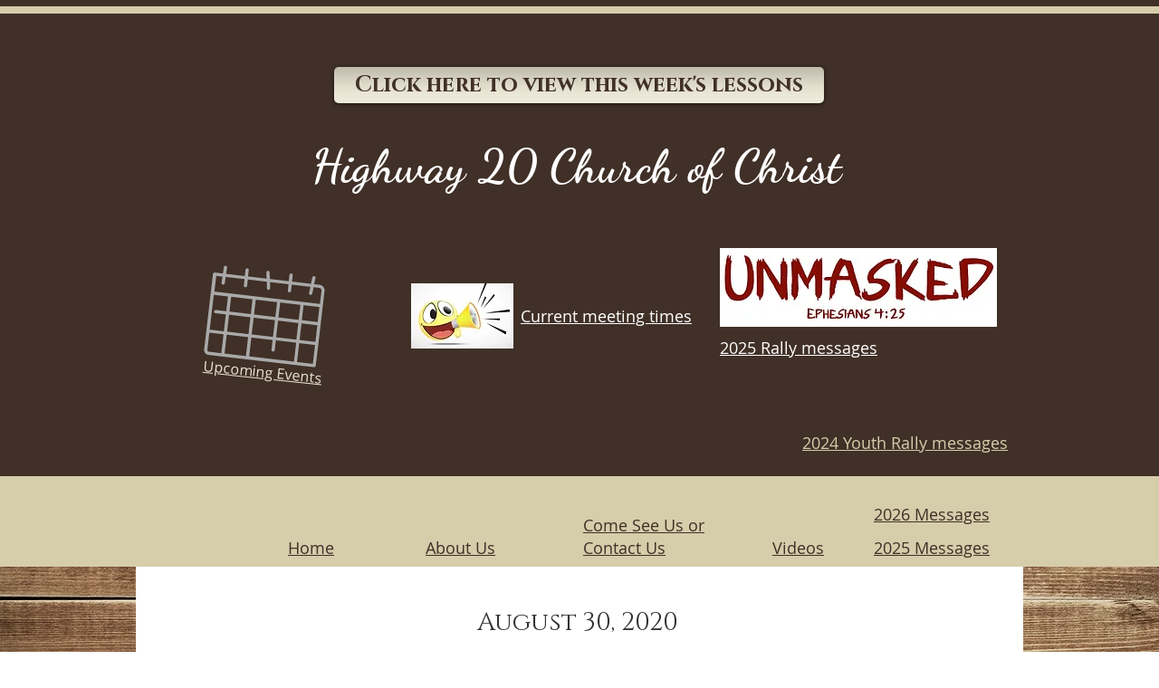

--- FILE ---
content_type: text/html; charset=UTF-8
request_url: https://www.highway20cc.org/copy-of-august-23-2020
body_size: 144400
content:
<!DOCTYPE html>
<html lang="en">
<head>
  
  <!-- SEO Tags -->
  <title>August 30, 2020 | highway20cc</title>
  <link rel="canonical" href="https://www.highway20cc.org/copy-of-august-23-2020"/>
  <meta property="og:title" content="August 30, 2020 | highway20cc"/>
  <meta property="og:url" content="https://www.highway20cc.org/copy-of-august-23-2020"/>
  <meta property="og:site_name" content="highway20cc"/>
  <meta property="og:type" content="website"/>
  <meta name="keywords" content="20, Christ, Church, Highway, of"/>
  <meta name="twitter:card" content="summary_large_image"/>
  <meta name="twitter:title" content="August 30, 2020 | highway20cc"/>

  
  <meta charset='utf-8'>
  <meta name="viewport" content="width=device-width, initial-scale=1" id="wixDesktopViewport" />
  <meta http-equiv="X-UA-Compatible" content="IE=edge">
  <meta name="generator" content="Wix.com Website Builder"/>

  <link rel="icon" sizes="192x192" href="https://static.parastorage.com/client/pfavico.ico" type="image/x-icon"/>
  <link rel="shortcut icon" href="https://static.parastorage.com/client/pfavico.ico" type="image/x-icon"/>
  <link rel="apple-touch-icon" href="https://static.parastorage.com/client/pfavico.ico" type="image/x-icon"/>

  <!-- Safari Pinned Tab Icon -->
  <!-- <link rel="mask-icon" href="https://static.parastorage.com/client/pfavico.ico"> -->

  <!-- Original trials -->
  


  <!-- Segmenter Polyfill -->
  <script>
    if (!window.Intl || !window.Intl.Segmenter) {
      (function() {
        var script = document.createElement('script');
        script.src = 'https://static.parastorage.com/unpkg/@formatjs/intl-segmenter@11.7.10/polyfill.iife.js';
        document.head.appendChild(script);
      })();
    }
  </script>

  <!-- Legacy Polyfills -->
  <script nomodule="" src="https://static.parastorage.com/unpkg/core-js-bundle@3.2.1/minified.js"></script>
  <script nomodule="" src="https://static.parastorage.com/unpkg/focus-within-polyfill@5.0.9/dist/focus-within-polyfill.js"></script>

  <!-- Performance API Polyfills -->
  <script>
  (function () {
    var noop = function noop() {};
    if ("performance" in window === false) {
      window.performance = {};
    }
    window.performance.mark = performance.mark || noop;
    window.performance.measure = performance.measure || noop;
    if ("now" in window.performance === false) {
      var nowOffset = Date.now();
      if (performance.timing && performance.timing.navigationStart) {
        nowOffset = performance.timing.navigationStart;
      }
      window.performance.now = function now() {
        return Date.now() - nowOffset;
      };
    }
  })();
  </script>

  <!-- Globals Definitions -->
  <script>
    (function () {
      var now = Date.now()
      window.initialTimestamps = {
        initialTimestamp: now,
        initialRequestTimestamp: Math.round(performance.timeOrigin ? performance.timeOrigin : now - performance.now())
      }

      window.thunderboltTag = "QA_READY"
      window.thunderboltVersion = "1.16761.0"
    })();
  </script>

  <!-- Essential Viewer Model -->
  <script type="application/json" id="wix-essential-viewer-model">{"fleetConfig":{"fleetName":"thunderbolt-seo-isolated-renderer","type":"Rollout","code":1},"mode":{"qa":false,"enableTestApi":false,"debug":false,"ssrIndicator":false,"ssrOnly":false,"siteAssetsFallback":"enable","versionIndicator":false},"componentsLibrariesTopology":[{"artifactId":"editor-elements","namespace":"wixui","url":"https:\/\/static.parastorage.com\/services\/editor-elements\/1.14838.0"},{"artifactId":"editor-elements","namespace":"dsgnsys","url":"https:\/\/static.parastorage.com\/services\/editor-elements\/1.14838.0"}],"siteFeaturesConfigs":{"sessionManager":{"isRunningInDifferentSiteContext":false}},"language":{"userLanguage":"en"},"siteAssets":{"clientTopology":{"mediaRootUrl":"https:\/\/static.wixstatic.com","staticMediaUrl":"https:\/\/static.wixstatic.com\/media","moduleRepoUrl":"https:\/\/static.parastorage.com\/unpkg","fileRepoUrl":"https:\/\/static.parastorage.com\/services","viewerAppsUrl":"https:\/\/viewer-apps.parastorage.com","viewerAssetsUrl":"https:\/\/viewer-assets.parastorage.com","siteAssetsUrl":"https:\/\/siteassets.parastorage.com","pageJsonServerUrls":["https:\/\/pages.parastorage.com","https:\/\/staticorigin.wixstatic.com","https:\/\/www.highway20cc.org","https:\/\/fallback.wix.com\/wix-html-editor-pages-webapp\/page"],"pathOfTBModulesInFileRepoForFallback":"wix-thunderbolt\/dist\/"}},"siteFeatures":["accessibility","appMonitoring","assetsLoader","builderContextProviders","builderModuleLoader","businessLogger","captcha","clickHandlerRegistrar","commonConfig","componentsLoader","componentsRegistry","consentPolicy","cyclicTabbing","domSelectors","environmentWixCodeSdk","environment","locationWixCodeSdk","mpaNavigation","navigationManager","navigationPhases","ooi","pages","panorama","renderer","reporter","router","scrollRestoration","seoWixCodeSdk","seo","sessionManager","siteMembersWixCodeSdk","siteMembers","siteScrollBlocker","siteWixCodeSdk","speculationRules","ssrCache","stores","structureApi","thunderboltInitializer","tpaCommons","translations","usedPlatformApis","warmupData","windowMessageRegistrar","windowWixCodeSdk","wixCustomElementComponent","wixEmbedsApi","componentsReact","platform"],"site":{"externalBaseUrl":"https:\/\/www.highway20cc.org","isSEO":true},"media":{"staticMediaUrl":"https:\/\/static.wixstatic.com\/media","mediaRootUrl":"https:\/\/static.wixstatic.com\/","staticVideoUrl":"https:\/\/video.wixstatic.com\/"},"requestUrl":"https:\/\/www.highway20cc.org\/copy-of-august-23-2020","rollout":{"siteAssetsVersionsRollout":false,"isDACRollout":0,"isTBRollout":true},"commonConfig":{"brand":"wix","host":"VIEWER","bsi":"","consentPolicy":{},"consentPolicyHeader":{},"siteRevision":"1373","renderingFlow":"NONE","language":"en","locale":"en-us"},"interactionSampleRatio":0.01,"dynamicModelUrl":"https:\/\/www.highway20cc.org\/_api\/v2\/dynamicmodel","accessTokensUrl":"https:\/\/www.highway20cc.org\/_api\/v1\/access-tokens","isExcludedFromSecurityExperiments":false,"experiments":{"specs.thunderbolt.hardenFetchAndXHR":true,"specs.thunderbolt.securityExperiments":true}}</script>
  <script>window.viewerModel = JSON.parse(document.getElementById('wix-essential-viewer-model').textContent)</script>

  <script>
    window.commonConfig = viewerModel.commonConfig
  </script>

  
  <!-- BEGIN handleAccessTokens bundle -->

  <script data-url="https://static.parastorage.com/services/wix-thunderbolt/dist/handleAccessTokens.inline.4f2f9a53.bundle.min.js">(()=>{"use strict";function e(e){let{context:o,property:r,value:n,enumerable:i=!0}=e,c=e.get,l=e.set;if(!r||void 0===n&&!c&&!l)return new Error("property and value are required");let a=o||globalThis,s=a?.[r],u={};if(void 0!==n)u.value=n;else{if(c){let e=t(c);e&&(u.get=e)}if(l){let e=t(l);e&&(u.set=e)}}let p={...u,enumerable:i||!1,configurable:!1};void 0!==n&&(p.writable=!1);try{Object.defineProperty(a,r,p)}catch(e){return e instanceof TypeError?s:e}return s}function t(e,t){return"function"==typeof e?e:!0===e?.async&&"function"==typeof e.func?t?async function(t){return e.func(t)}:async function(){return e.func()}:"function"==typeof e?.func?e.func:void 0}try{e({property:"strictDefine",value:e})}catch{}try{e({property:"defineStrictObject",value:r})}catch{}try{e({property:"defineStrictMethod",value:n})}catch{}var o=["toString","toLocaleString","valueOf","constructor","prototype"];function r(t){let{context:n,property:c,propertiesToExclude:l=[],skipPrototype:a=!1,hardenPrototypePropertiesToExclude:s=[]}=t;if(!c)return new Error("property is required");let u=(n||globalThis)[c],p={},f=i(n,c);u&&("object"==typeof u||"function"==typeof u)&&Reflect.ownKeys(u).forEach(t=>{if(!l.includes(t)&&!o.includes(t)){let o=i(u,t);if(o&&(o.writable||o.configurable)){let{value:r,get:n,set:i,enumerable:c=!1}=o,l={};void 0!==r?l.value=r:n?l.get=n:i&&(l.set=i);try{let o=e({context:u,property:t,...l,enumerable:c});p[t]=o}catch(e){if(!(e instanceof TypeError))throw e;try{p[t]=o.value||o.get||o.set}catch{}}}}});let d={originalObject:u,originalProperties:p};if(!a&&void 0!==u?.prototype){let e=r({context:u,property:"prototype",propertiesToExclude:s,skipPrototype:!0});e instanceof Error||(d.originalPrototype=e?.originalObject,d.originalPrototypeProperties=e?.originalProperties)}return e({context:n,property:c,value:u,enumerable:f?.enumerable}),d}function n(t,o){let r=(o||globalThis)[t],n=i(o||globalThis,t);return r&&n&&(n.writable||n.configurable)?(Object.freeze(r),e({context:globalThis,property:t,value:r})):r}function i(e,t){if(e&&t)try{return Reflect.getOwnPropertyDescriptor(e,t)}catch{return}}function c(e){if("string"!=typeof e)return e;try{return decodeURIComponent(e).toLowerCase().trim()}catch{return e.toLowerCase().trim()}}function l(e,t){let o="";if("string"==typeof e)o=e.split("=")[0]?.trim()||"";else{if(!e||"string"!=typeof e.name)return!1;o=e.name}return t.has(c(o)||"")}function a(e,t){let o;return o="string"==typeof e?e.split(";").map(e=>e.trim()).filter(e=>e.length>0):e||[],o.filter(e=>!l(e,t))}var s=null;function u(){return null===s&&(s=typeof Document>"u"?void 0:Object.getOwnPropertyDescriptor(Document.prototype,"cookie")),s}function p(t,o){if(!globalThis?.cookieStore)return;let r=globalThis.cookieStore.get.bind(globalThis.cookieStore),n=globalThis.cookieStore.getAll.bind(globalThis.cookieStore),i=globalThis.cookieStore.set.bind(globalThis.cookieStore),c=globalThis.cookieStore.delete.bind(globalThis.cookieStore);return e({context:globalThis.CookieStore.prototype,property:"get",value:async function(e){return l(("string"==typeof e?e:e.name)||"",t)?null:r.call(this,e)},enumerable:!0}),e({context:globalThis.CookieStore.prototype,property:"getAll",value:async function(){return a(await n.apply(this,Array.from(arguments)),t)},enumerable:!0}),e({context:globalThis.CookieStore.prototype,property:"set",value:async function(){let e=Array.from(arguments);if(!l(1===e.length?e[0].name:e[0],t))return i.apply(this,e);o&&console.warn(o)},enumerable:!0}),e({context:globalThis.CookieStore.prototype,property:"delete",value:async function(){let e=Array.from(arguments);if(!l(1===e.length?e[0].name:e[0],t))return c.apply(this,e)},enumerable:!0}),e({context:globalThis.cookieStore,property:"prototype",value:globalThis.CookieStore.prototype,enumerable:!1}),e({context:globalThis,property:"cookieStore",value:globalThis.cookieStore,enumerable:!0}),{get:r,getAll:n,set:i,delete:c}}var f=["TextEncoder","TextDecoder","XMLHttpRequestEventTarget","EventTarget","URL","JSON","Reflect","Object","Array","Map","Set","WeakMap","WeakSet","Promise","Symbol","Error"],d=["addEventListener","removeEventListener","dispatchEvent","encodeURI","encodeURIComponent","decodeURI","decodeURIComponent"];const y=(e,t)=>{try{const o=t?t.get.call(document):document.cookie;return o.split(";").map(e=>e.trim()).filter(t=>t?.startsWith(e))[0]?.split("=")[1]}catch(e){return""}},g=(e="",t="",o="/")=>`${e}=; ${t?`domain=${t};`:""} max-age=0; path=${o}; expires=Thu, 01 Jan 1970 00:00:01 GMT`;function m(){(function(){if("undefined"!=typeof window){const e=performance.getEntriesByType("navigation")[0];return"back_forward"===(e?.type||"")}return!1})()&&function(){const{counter:e}=function(){const e=b("getItem");if(e){const[t,o]=e.split("-"),r=o?parseInt(o,10):0;if(r>=3){const e=t?Number(t):0;if(Date.now()-e>6e4)return{counter:0}}return{counter:r}}return{counter:0}}();e<3?(!function(e=1){b("setItem",`${Date.now()}-${e}`)}(e+1),window.location.reload()):console.error("ATS: Max reload attempts reached")}()}function b(e,t){try{return sessionStorage[e]("reload",t||"")}catch(e){console.error("ATS: Error calling sessionStorage:",e)}}const h="client-session-bind",v="sec-fetch-unsupported",{experiments:w}=window.viewerModel,T=[h,"client-binding",v,"svSession","smSession","server-session-bind","wixSession2","wixSession3"].map(e=>e.toLowerCase()),{cookie:S}=function(t,o){let r=new Set(t);return e({context:document,property:"cookie",set:{func:e=>function(e,t,o,r){let n=u(),i=c(t.split(";")[0]||"")||"";[...o].every(e=>!i.startsWith(e.toLowerCase()))&&n?.set?n.set.call(e,t):r&&console.warn(r)}(document,e,r,o)},get:{func:()=>function(e,t){let o=u();if(!o?.get)throw new Error("Cookie descriptor or getter not available");return a(o.get.call(e),t).join("; ")}(document,r)},enumerable:!0}),{cookieStore:p(r,o),cookie:u()}}(T),k="tbReady",x="security_overrideGlobals",{experiments:E,siteFeaturesConfigs:C,accessTokensUrl:P}=window.viewerModel,R=P,M={},O=(()=>{const e=y(h,S);if(w["specs.thunderbolt.browserCacheReload"]){y(v,S)||e?b("removeItem"):m()}return(()=>{const e=g(h),t=g(h,location.hostname);S.set.call(document,e),S.set.call(document,t)})(),e})();O&&(M["client-binding"]=O);const D=fetch;addEventListener(k,function e(t){const{logger:o}=t.detail;try{window.tb.init({fetch:D,fetchHeaders:M})}catch(e){const t=new Error("TB003");o.meter(`${x}_${t.message}`,{paramsOverrides:{errorType:x,eventString:t.message}}),window?.viewerModel?.mode.debug&&console.error(e)}finally{removeEventListener(k,e)}}),E["specs.thunderbolt.hardenFetchAndXHR"]||(window.fetchDynamicModel=()=>C.sessionManager.isRunningInDifferentSiteContext?Promise.resolve({}):fetch(R,{credentials:"same-origin",headers:M}).then(function(e){if(!e.ok)throw new Error(`[${e.status}]${e.statusText}`);return e.json()}),window.dynamicModelPromise=window.fetchDynamicModel())})();
//# sourceMappingURL=https://static.parastorage.com/services/wix-thunderbolt/dist/handleAccessTokens.inline.4f2f9a53.bundle.min.js.map</script>

<!-- END handleAccessTokens bundle -->

<!-- BEGIN overrideGlobals bundle -->

<script data-url="https://static.parastorage.com/services/wix-thunderbolt/dist/overrideGlobals.inline.ec13bfcf.bundle.min.js">(()=>{"use strict";function e(e){let{context:r,property:o,value:n,enumerable:i=!0}=e,c=e.get,a=e.set;if(!o||void 0===n&&!c&&!a)return new Error("property and value are required");let l=r||globalThis,u=l?.[o],s={};if(void 0!==n)s.value=n;else{if(c){let e=t(c);e&&(s.get=e)}if(a){let e=t(a);e&&(s.set=e)}}let p={...s,enumerable:i||!1,configurable:!1};void 0!==n&&(p.writable=!1);try{Object.defineProperty(l,o,p)}catch(e){return e instanceof TypeError?u:e}return u}function t(e,t){return"function"==typeof e?e:!0===e?.async&&"function"==typeof e.func?t?async function(t){return e.func(t)}:async function(){return e.func()}:"function"==typeof e?.func?e.func:void 0}try{e({property:"strictDefine",value:e})}catch{}try{e({property:"defineStrictObject",value:o})}catch{}try{e({property:"defineStrictMethod",value:n})}catch{}var r=["toString","toLocaleString","valueOf","constructor","prototype"];function o(t){let{context:n,property:c,propertiesToExclude:a=[],skipPrototype:l=!1,hardenPrototypePropertiesToExclude:u=[]}=t;if(!c)return new Error("property is required");let s=(n||globalThis)[c],p={},f=i(n,c);s&&("object"==typeof s||"function"==typeof s)&&Reflect.ownKeys(s).forEach(t=>{if(!a.includes(t)&&!r.includes(t)){let r=i(s,t);if(r&&(r.writable||r.configurable)){let{value:o,get:n,set:i,enumerable:c=!1}=r,a={};void 0!==o?a.value=o:n?a.get=n:i&&(a.set=i);try{let r=e({context:s,property:t,...a,enumerable:c});p[t]=r}catch(e){if(!(e instanceof TypeError))throw e;try{p[t]=r.value||r.get||r.set}catch{}}}}});let d={originalObject:s,originalProperties:p};if(!l&&void 0!==s?.prototype){let e=o({context:s,property:"prototype",propertiesToExclude:u,skipPrototype:!0});e instanceof Error||(d.originalPrototype=e?.originalObject,d.originalPrototypeProperties=e?.originalProperties)}return e({context:n,property:c,value:s,enumerable:f?.enumerable}),d}function n(t,r){let o=(r||globalThis)[t],n=i(r||globalThis,t);return o&&n&&(n.writable||n.configurable)?(Object.freeze(o),e({context:globalThis,property:t,value:o})):o}function i(e,t){if(e&&t)try{return Reflect.getOwnPropertyDescriptor(e,t)}catch{return}}function c(e){if("string"!=typeof e)return e;try{return decodeURIComponent(e).toLowerCase().trim()}catch{return e.toLowerCase().trim()}}function a(e,t){return e instanceof Headers?e.forEach((r,o)=>{l(o,t)||e.delete(o)}):Object.keys(e).forEach(r=>{l(r,t)||delete e[r]}),e}function l(e,t){return!t.has(c(e)||"")}function u(e,t){let r=!0,o=function(e){let t,r;if(globalThis.Request&&e instanceof Request)t=e.url;else{if("function"!=typeof e?.toString)throw new Error("Unsupported type for url");t=e.toString()}try{return new URL(t).pathname}catch{return r=t.replace(/#.+/gi,"").split("?").shift(),r.startsWith("/")?r:`/${r}`}}(e),n=c(o);return n&&t.some(e=>n.includes(e))&&(r=!1),r}function s(t,r,o){let n=fetch,i=XMLHttpRequest,c=new Set(r);function s(){let e=new i,r=e.open,n=e.setRequestHeader;return e.open=function(){let n=Array.from(arguments),i=n[1];if(n.length<2||u(i,t))return r.apply(e,n);throw new Error(o||`Request not allowed for path ${i}`)},e.setRequestHeader=function(t,r){l(decodeURIComponent(t),c)&&n.call(e,t,r)},e}return e({property:"fetch",value:function(){let e=function(e,t){return globalThis.Request&&e[0]instanceof Request&&e[0]?.headers?a(e[0].headers,t):e[1]?.headers&&a(e[1].headers,t),e}(arguments,c);return u(arguments[0],t)?n.apply(globalThis,Array.from(e)):new Promise((e,t)=>{t(new Error(o||`Request not allowed for path ${arguments[0]}`))})},enumerable:!0}),e({property:"XMLHttpRequest",value:s,enumerable:!0}),Object.keys(i).forEach(e=>{s[e]=i[e]}),{fetch:n,XMLHttpRequest:i}}var p=["TextEncoder","TextDecoder","XMLHttpRequestEventTarget","EventTarget","URL","JSON","Reflect","Object","Array","Map","Set","WeakMap","WeakSet","Promise","Symbol","Error"],f=["addEventListener","removeEventListener","dispatchEvent","encodeURI","encodeURIComponent","decodeURI","decodeURIComponent"];const d=function(){let t=globalThis.open,r=document.open;function o(e,r,o){let n="string"!=typeof e,i=t.call(window,e,r,o);return n||e&&function(e){return e.startsWith("//")&&/(?:[a-z0-9](?:[a-z0-9-]{0,61}[a-z0-9])?\.)+[a-z0-9][a-z0-9-]{0,61}[a-z0-9]/g.test(`${location.protocol}:${e}`)&&(e=`${location.protocol}${e}`),!e.startsWith("http")||new URL(e).hostname===location.hostname}(e)?{}:i}return e({property:"open",value:o,context:globalThis,enumerable:!0}),e({property:"open",value:function(e,t,n){return e?o(e,t,n):r.call(document,e||"",t||"",n||"")},context:document,enumerable:!0}),{open:t,documentOpen:r}},y=function(){let t=document.createElement,r=Element.prototype.setAttribute,o=Element.prototype.setAttributeNS;return e({property:"createElement",context:document,value:function(n,i){let a=t.call(document,n,i);if("iframe"===c(n)){e({property:"srcdoc",context:a,get:()=>"",set:()=>{console.warn("`srcdoc` is not allowed in iframe elements.")}});let t=function(e,t){"srcdoc"!==e.toLowerCase()?r.call(a,e,t):console.warn("`srcdoc` attribute is not allowed to be set.")},n=function(e,t,r){"srcdoc"!==t.toLowerCase()?o.call(a,e,t,r):console.warn("`srcdoc` attribute is not allowed to be set.")};a.setAttribute=t,a.setAttributeNS=n}return a},enumerable:!0}),{createElement:t,setAttribute:r,setAttributeNS:o}},m=["client-binding"],b=["/_api/v1/access-tokens","/_api/v2/dynamicmodel","/_api/one-app-session-web/v3/businesses"],h=function(){let t=setTimeout,r=setInterval;return o("setTimeout",0,globalThis),o("setInterval",0,globalThis),{setTimeout:t,setInterval:r};function o(t,r,o){let n=o||globalThis,i=n[t];if(!i||"function"!=typeof i)throw new Error(`Function ${t} not found or is not a function`);e({property:t,value:function(){let e=Array.from(arguments);if("string"!=typeof e[r])return i.apply(n,e);console.warn(`Calling ${t} with a String Argument at index ${r} is not allowed`)},context:o,enumerable:!0})}},v=function(){if(navigator&&"serviceWorker"in navigator){let t=navigator.serviceWorker.register;return e({context:navigator.serviceWorker,property:"register",value:function(){console.log("Service worker registration is not allowed")},enumerable:!0}),{register:t}}return{}};performance.mark("overrideGlobals started");const{isExcludedFromSecurityExperiments:g,experiments:w}=window.viewerModel,E=!g&&w["specs.thunderbolt.securityExperiments"];try{d(),E&&y(),w["specs.thunderbolt.hardenFetchAndXHR"]&&E&&s(b,m),v(),(e=>{let t=[],r=[];r=r.concat(["TextEncoder","TextDecoder"]),e&&(r=r.concat(["XMLHttpRequestEventTarget","EventTarget"])),r=r.concat(["URL","JSON"]),e&&(t=t.concat(["addEventListener","removeEventListener"])),t=t.concat(["encodeURI","encodeURIComponent","decodeURI","decodeURIComponent"]),r=r.concat(["String","Number"]),e&&r.push("Object"),r=r.concat(["Reflect"]),t.forEach(e=>{n(e),["addEventListener","removeEventListener"].includes(e)&&n(e,document)}),r.forEach(e=>{o({property:e})})})(E),E&&h()}catch(e){window?.viewerModel?.mode.debug&&console.error(e);const t=new Error("TB006");window.fedops?.reportError(t,"security_overrideGlobals"),window.Sentry?window.Sentry.captureException(t):globalThis.defineStrictProperty("sentryBuffer",[t],window,!1)}performance.mark("overrideGlobals ended")})();
//# sourceMappingURL=https://static.parastorage.com/services/wix-thunderbolt/dist/overrideGlobals.inline.ec13bfcf.bundle.min.js.map</script>

<!-- END overrideGlobals bundle -->


  
  <script>
    window.commonConfig = viewerModel.commonConfig

	
  </script>

  <!-- Initial CSS -->
  <style data-url="https://static.parastorage.com/services/wix-thunderbolt/dist/main.347af09f.min.css">@keyframes slide-horizontal-new{0%{transform:translateX(100%)}}@keyframes slide-horizontal-old{80%{opacity:1}to{opacity:0;transform:translateX(-100%)}}@keyframes slide-vertical-new{0%{transform:translateY(-100%)}}@keyframes slide-vertical-old{80%{opacity:1}to{opacity:0;transform:translateY(100%)}}@keyframes out-in-new{0%{opacity:0}}@keyframes out-in-old{to{opacity:0}}:root:active-view-transition{view-transition-name:none}::view-transition{pointer-events:none}:root:active-view-transition::view-transition-new(page-group),:root:active-view-transition::view-transition-old(page-group){animation-duration:.6s;cursor:wait;pointer-events:all}:root:active-view-transition-type(SlideHorizontal)::view-transition-old(page-group){animation:slide-horizontal-old .6s cubic-bezier(.83,0,.17,1) forwards;mix-blend-mode:normal}:root:active-view-transition-type(SlideHorizontal)::view-transition-new(page-group){animation:slide-horizontal-new .6s cubic-bezier(.83,0,.17,1) backwards;mix-blend-mode:normal}:root:active-view-transition-type(SlideVertical)::view-transition-old(page-group){animation:slide-vertical-old .6s cubic-bezier(.83,0,.17,1) forwards;mix-blend-mode:normal}:root:active-view-transition-type(SlideVertical)::view-transition-new(page-group){animation:slide-vertical-new .6s cubic-bezier(.83,0,.17,1) backwards;mix-blend-mode:normal}:root:active-view-transition-type(OutIn)::view-transition-old(page-group){animation:out-in-old .35s cubic-bezier(.22,1,.36,1) forwards}:root:active-view-transition-type(OutIn)::view-transition-new(page-group){animation:out-in-new .35s cubic-bezier(.64,0,.78,0) .35s backwards}@media(prefers-reduced-motion:reduce){::view-transition-group(*),::view-transition-new(*),::view-transition-old(*){animation:none!important}}body,html{background:transparent;border:0;margin:0;outline:0;padding:0;vertical-align:baseline}body{--scrollbar-width:0px;font-family:Arial,Helvetica,sans-serif;font-size:10px}body,html{height:100%}body{overflow-x:auto;overflow-y:scroll}body:not(.responsive) #site-root{min-width:var(--site-width);width:100%}body:not([data-js-loaded]) [data-hide-prejs]{visibility:hidden}interact-element{display:contents}#SITE_CONTAINER{position:relative}:root{--one-unit:1vw;--section-max-width:9999px;--spx-stopper-max:9999px;--spx-stopper-min:0px;--browser-zoom:1}@supports(-webkit-appearance:none) and (stroke-color:transparent){:root{--safari-sticky-fix:opacity;--experimental-safari-sticky-fix:translateZ(0)}}@supports(container-type:inline-size){:root{--one-unit:1cqw}}[id^=oldHoverBox-]{mix-blend-mode:plus-lighter;transition:opacity .5s ease,visibility .5s ease}[data-mesh-id$=inlineContent-gridContainer]:has(>[id^=oldHoverBox-]){isolation:isolate}</style>
<style data-url="https://static.parastorage.com/services/wix-thunderbolt/dist/main.renderer.9cb0985f.min.css">a,abbr,acronym,address,applet,b,big,blockquote,button,caption,center,cite,code,dd,del,dfn,div,dl,dt,em,fieldset,font,footer,form,h1,h2,h3,h4,h5,h6,header,i,iframe,img,ins,kbd,label,legend,li,nav,object,ol,p,pre,q,s,samp,section,small,span,strike,strong,sub,sup,table,tbody,td,tfoot,th,thead,title,tr,tt,u,ul,var{background:transparent;border:0;margin:0;outline:0;padding:0;vertical-align:baseline}input,select,textarea{box-sizing:border-box;font-family:Helvetica,Arial,sans-serif}ol,ul{list-style:none}blockquote,q{quotes:none}ins{text-decoration:none}del{text-decoration:line-through}table{border-collapse:collapse;border-spacing:0}a{cursor:pointer;text-decoration:none}.testStyles{overflow-y:hidden}.reset-button{-webkit-appearance:none;background:none;border:0;color:inherit;font:inherit;line-height:normal;outline:0;overflow:visible;padding:0;-webkit-user-select:none;-moz-user-select:none;-ms-user-select:none}:focus{outline:none}body.device-mobile-optimized:not(.disable-site-overflow){overflow-x:hidden;overflow-y:scroll}body.device-mobile-optimized:not(.responsive) #SITE_CONTAINER{margin-left:auto;margin-right:auto;overflow-x:visible;position:relative;width:320px}body.device-mobile-optimized:not(.responsive):not(.blockSiteScrolling) #SITE_CONTAINER{margin-top:0}body.device-mobile-optimized>*{max-width:100%!important}body.device-mobile-optimized #site-root{overflow-x:hidden;overflow-y:hidden}@supports(overflow:clip){body.device-mobile-optimized #site-root{overflow-x:clip;overflow-y:clip}}body.device-mobile-non-optimized #SITE_CONTAINER #site-root{overflow-x:clip;overflow-y:clip}body.device-mobile-non-optimized.fullScreenMode{background-color:#5f6360}body.device-mobile-non-optimized.fullScreenMode #MOBILE_ACTIONS_MENU,body.device-mobile-non-optimized.fullScreenMode #SITE_BACKGROUND,body.device-mobile-non-optimized.fullScreenMode #site-root,body.fullScreenMode #WIX_ADS{visibility:hidden}body.fullScreenMode{overflow-x:hidden!important;overflow-y:hidden!important}body.fullScreenMode.device-mobile-optimized #TINY_MENU{opacity:0;pointer-events:none}body.fullScreenMode-scrollable.device-mobile-optimized{overflow-x:hidden!important;overflow-y:auto!important}body.fullScreenMode-scrollable.device-mobile-optimized #masterPage,body.fullScreenMode-scrollable.device-mobile-optimized #site-root{overflow-x:hidden!important;overflow-y:hidden!important}body.fullScreenMode-scrollable.device-mobile-optimized #SITE_BACKGROUND,body.fullScreenMode-scrollable.device-mobile-optimized #masterPage{height:auto!important}body.fullScreenMode-scrollable.device-mobile-optimized #masterPage.mesh-layout{height:0!important}body.blockSiteScrolling,body.siteScrollingBlocked{position:fixed;width:100%}body.blockSiteScrolling #SITE_CONTAINER{margin-top:calc(var(--blocked-site-scroll-margin-top)*-1)}#site-root{margin:0 auto;min-height:100%;position:relative;top:var(--wix-ads-height)}#site-root img:not([src]){visibility:hidden}#site-root svg img:not([src]){visibility:visible}.auto-generated-link{color:inherit}#SCROLL_TO_BOTTOM,#SCROLL_TO_TOP{height:0}.has-click-trigger{cursor:pointer}.fullScreenOverlay{bottom:0;display:flex;justify-content:center;left:0;overflow-y:hidden;position:fixed;right:0;top:-60px;z-index:1005}.fullScreenOverlay>.fullScreenOverlayContent{bottom:0;left:0;margin:0 auto;overflow:hidden;position:absolute;right:0;top:60px;transform:translateZ(0)}[data-mesh-id$=centeredContent],[data-mesh-id$=form],[data-mesh-id$=inlineContent]{pointer-events:none;position:relative}[data-mesh-id$=-gridWrapper],[data-mesh-id$=-rotated-wrapper]{pointer-events:none}[data-mesh-id$=-gridContainer]>*,[data-mesh-id$=-rotated-wrapper]>*,[data-mesh-id$=inlineContent]>:not([data-mesh-id$=-gridContainer]){pointer-events:auto}.device-mobile-optimized #masterPage.mesh-layout #SOSP_CONTAINER_CUSTOM_ID{grid-area:2/1/3/2;-ms-grid-row:2;position:relative}#masterPage.mesh-layout{-ms-grid-rows:max-content max-content min-content max-content;-ms-grid-columns:100%;align-items:start;display:-ms-grid;display:grid;grid-template-columns:100%;grid-template-rows:max-content max-content min-content max-content;justify-content:stretch}#masterPage.mesh-layout #PAGES_CONTAINER,#masterPage.mesh-layout #SITE_FOOTER-placeholder,#masterPage.mesh-layout #SITE_FOOTER_WRAPPER,#masterPage.mesh-layout #SITE_HEADER-placeholder,#masterPage.mesh-layout #SITE_HEADER_WRAPPER,#masterPage.mesh-layout #SOSP_CONTAINER_CUSTOM_ID[data-state~=mobileView],#masterPage.mesh-layout #soapAfterPagesContainer,#masterPage.mesh-layout #soapBeforePagesContainer{-ms-grid-row-align:start;-ms-grid-column-align:start;-ms-grid-column:1}#masterPage.mesh-layout #SITE_HEADER-placeholder,#masterPage.mesh-layout #SITE_HEADER_WRAPPER{grid-area:1/1/2/2;-ms-grid-row:1}#masterPage.mesh-layout #PAGES_CONTAINER,#masterPage.mesh-layout #soapAfterPagesContainer,#masterPage.mesh-layout #soapBeforePagesContainer{grid-area:3/1/4/2;-ms-grid-row:3}#masterPage.mesh-layout #soapAfterPagesContainer,#masterPage.mesh-layout #soapBeforePagesContainer{width:100%}#masterPage.mesh-layout #PAGES_CONTAINER{align-self:stretch}#masterPage.mesh-layout main#PAGES_CONTAINER{display:block}#masterPage.mesh-layout #SITE_FOOTER-placeholder,#masterPage.mesh-layout #SITE_FOOTER_WRAPPER{grid-area:4/1/5/2;-ms-grid-row:4}#masterPage.mesh-layout #SITE_PAGES,#masterPage.mesh-layout [data-mesh-id=PAGES_CONTAINERcenteredContent],#masterPage.mesh-layout [data-mesh-id=PAGES_CONTAINERinlineContent]{height:100%}#masterPage.mesh-layout.desktop>*{width:100%}#masterPage.mesh-layout #PAGES_CONTAINER,#masterPage.mesh-layout #SITE_FOOTER,#masterPage.mesh-layout #SITE_FOOTER_WRAPPER,#masterPage.mesh-layout #SITE_HEADER,#masterPage.mesh-layout #SITE_HEADER_WRAPPER,#masterPage.mesh-layout #SITE_PAGES,#masterPage.mesh-layout #masterPageinlineContent{position:relative}#masterPage.mesh-layout #SITE_HEADER{grid-area:1/1/2/2}#masterPage.mesh-layout #SITE_FOOTER{grid-area:4/1/5/2}#masterPage.mesh-layout.overflow-x-clip #SITE_FOOTER,#masterPage.mesh-layout.overflow-x-clip #SITE_HEADER{overflow-x:clip}[data-z-counter]{z-index:0}[data-z-counter="0"]{z-index:auto}.wixSiteProperties{-webkit-font-smoothing:antialiased;-moz-osx-font-smoothing:grayscale}:root{--wst-button-color-fill-primary:rgb(var(--color_48));--wst-button-color-border-primary:rgb(var(--color_49));--wst-button-color-text-primary:rgb(var(--color_50));--wst-button-color-fill-primary-hover:rgb(var(--color_51));--wst-button-color-border-primary-hover:rgb(var(--color_52));--wst-button-color-text-primary-hover:rgb(var(--color_53));--wst-button-color-fill-primary-disabled:rgb(var(--color_54));--wst-button-color-border-primary-disabled:rgb(var(--color_55));--wst-button-color-text-primary-disabled:rgb(var(--color_56));--wst-button-color-fill-secondary:rgb(var(--color_57));--wst-button-color-border-secondary:rgb(var(--color_58));--wst-button-color-text-secondary:rgb(var(--color_59));--wst-button-color-fill-secondary-hover:rgb(var(--color_60));--wst-button-color-border-secondary-hover:rgb(var(--color_61));--wst-button-color-text-secondary-hover:rgb(var(--color_62));--wst-button-color-fill-secondary-disabled:rgb(var(--color_63));--wst-button-color-border-secondary-disabled:rgb(var(--color_64));--wst-button-color-text-secondary-disabled:rgb(var(--color_65));--wst-color-fill-base-1:rgb(var(--color_36));--wst-color-fill-base-2:rgb(var(--color_37));--wst-color-fill-base-shade-1:rgb(var(--color_38));--wst-color-fill-base-shade-2:rgb(var(--color_39));--wst-color-fill-base-shade-3:rgb(var(--color_40));--wst-color-fill-accent-1:rgb(var(--color_41));--wst-color-fill-accent-2:rgb(var(--color_42));--wst-color-fill-accent-3:rgb(var(--color_43));--wst-color-fill-accent-4:rgb(var(--color_44));--wst-color-fill-background-primary:rgb(var(--color_11));--wst-color-fill-background-secondary:rgb(var(--color_12));--wst-color-text-primary:rgb(var(--color_15));--wst-color-text-secondary:rgb(var(--color_14));--wst-color-action:rgb(var(--color_18));--wst-color-disabled:rgb(var(--color_39));--wst-color-title:rgb(var(--color_45));--wst-color-subtitle:rgb(var(--color_46));--wst-color-line:rgb(var(--color_47));--wst-font-style-h2:var(--font_2);--wst-font-style-h3:var(--font_3);--wst-font-style-h4:var(--font_4);--wst-font-style-h5:var(--font_5);--wst-font-style-h6:var(--font_6);--wst-font-style-body-large:var(--font_7);--wst-font-style-body-medium:var(--font_8);--wst-font-style-body-small:var(--font_9);--wst-font-style-body-x-small:var(--font_10);--wst-color-custom-1:rgb(var(--color_13));--wst-color-custom-2:rgb(var(--color_16));--wst-color-custom-3:rgb(var(--color_17));--wst-color-custom-4:rgb(var(--color_19));--wst-color-custom-5:rgb(var(--color_20));--wst-color-custom-6:rgb(var(--color_21));--wst-color-custom-7:rgb(var(--color_22));--wst-color-custom-8:rgb(var(--color_23));--wst-color-custom-9:rgb(var(--color_24));--wst-color-custom-10:rgb(var(--color_25));--wst-color-custom-11:rgb(var(--color_26));--wst-color-custom-12:rgb(var(--color_27));--wst-color-custom-13:rgb(var(--color_28));--wst-color-custom-14:rgb(var(--color_29));--wst-color-custom-15:rgb(var(--color_30));--wst-color-custom-16:rgb(var(--color_31));--wst-color-custom-17:rgb(var(--color_32));--wst-color-custom-18:rgb(var(--color_33));--wst-color-custom-19:rgb(var(--color_34));--wst-color-custom-20:rgb(var(--color_35))}.wix-presets-wrapper{display:contents}</style>

  <meta name="format-detection" content="telephone=no">
  <meta name="skype_toolbar" content="skype_toolbar_parser_compatible">
  
  

  

  

  <!-- head performance data start -->
  
  <!-- head performance data end -->
  

    


    
<style data-href="https://static.parastorage.com/services/editor-elements-library/dist/thunderbolt/rb_wixui.thunderbolt_bootstrap.a1b00b19.min.css">.cwL6XW{cursor:pointer}.sNF2R0{opacity:0}.hLoBV3{transition:opacity var(--transition-duration) cubic-bezier(.37,0,.63,1)}.Rdf41z,.hLoBV3{opacity:1}.ftlZWo{transition:opacity var(--transition-duration) cubic-bezier(.37,0,.63,1)}.ATGlOr,.ftlZWo{opacity:0}.KQSXD0{transition:opacity var(--transition-duration) cubic-bezier(.64,0,.78,0)}.KQSXD0,.pagQKE{opacity:1}._6zG5H{opacity:0;transition:opacity var(--transition-duration) cubic-bezier(.22,1,.36,1)}.BB49uC{transform:translateX(100%)}.j9xE1V{transition:transform var(--transition-duration) cubic-bezier(.87,0,.13,1)}.ICs7Rs,.j9xE1V{transform:translateX(0)}.DxijZJ{transition:transform var(--transition-duration) cubic-bezier(.87,0,.13,1)}.B5kjYq,.DxijZJ{transform:translateX(-100%)}.cJijIV{transition:transform var(--transition-duration) cubic-bezier(.87,0,.13,1)}.cJijIV,.hOxaWM{transform:translateX(0)}.T9p3fN{transform:translateX(100%);transition:transform var(--transition-duration) cubic-bezier(.87,0,.13,1)}.qDxYJm{transform:translateY(100%)}.aA9V0P{transition:transform var(--transition-duration) cubic-bezier(.87,0,.13,1)}.YPXPAS,.aA9V0P{transform:translateY(0)}.Xf2zsA{transition:transform var(--transition-duration) cubic-bezier(.87,0,.13,1)}.Xf2zsA,.y7Kt7s{transform:translateY(-100%)}.EeUgMu{transition:transform var(--transition-duration) cubic-bezier(.87,0,.13,1)}.EeUgMu,.fdHrtm{transform:translateY(0)}.WIFaG4{transform:translateY(100%);transition:transform var(--transition-duration) cubic-bezier(.87,0,.13,1)}body:not(.responsive) .JsJXaX{overflow-x:clip}:root:active-view-transition .JsJXaX{view-transition-name:page-group}.AnQkDU{display:grid;grid-template-columns:1fr;grid-template-rows:1fr;height:100%}.AnQkDU>div{align-self:stretch!important;grid-area:1/1/2/2;justify-self:stretch!important}.StylableButton2545352419__root{-archetype:box;border:none;box-sizing:border-box;cursor:pointer;display:block;height:100%;min-height:10px;min-width:10px;padding:0;touch-action:manipulation;width:100%}.StylableButton2545352419__root[disabled]{pointer-events:none}.StylableButton2545352419__root:not(:hover):not([disabled]).StylableButton2545352419--hasBackgroundColor{background-color:var(--corvid-background-color)!important}.StylableButton2545352419__root:hover:not([disabled]).StylableButton2545352419--hasHoverBackgroundColor{background-color:var(--corvid-hover-background-color)!important}.StylableButton2545352419__root:not(:hover)[disabled].StylableButton2545352419--hasDisabledBackgroundColor{background-color:var(--corvid-disabled-background-color)!important}.StylableButton2545352419__root:not(:hover):not([disabled]).StylableButton2545352419--hasBorderColor{border-color:var(--corvid-border-color)!important}.StylableButton2545352419__root:hover:not([disabled]).StylableButton2545352419--hasHoverBorderColor{border-color:var(--corvid-hover-border-color)!important}.StylableButton2545352419__root:not(:hover)[disabled].StylableButton2545352419--hasDisabledBorderColor{border-color:var(--corvid-disabled-border-color)!important}.StylableButton2545352419__root.StylableButton2545352419--hasBorderRadius{border-radius:var(--corvid-border-radius)!important}.StylableButton2545352419__root.StylableButton2545352419--hasBorderWidth{border-width:var(--corvid-border-width)!important}.StylableButton2545352419__root:not(:hover):not([disabled]).StylableButton2545352419--hasColor,.StylableButton2545352419__root:not(:hover):not([disabled]).StylableButton2545352419--hasColor .StylableButton2545352419__label{color:var(--corvid-color)!important}.StylableButton2545352419__root:hover:not([disabled]).StylableButton2545352419--hasHoverColor,.StylableButton2545352419__root:hover:not([disabled]).StylableButton2545352419--hasHoverColor .StylableButton2545352419__label{color:var(--corvid-hover-color)!important}.StylableButton2545352419__root:not(:hover)[disabled].StylableButton2545352419--hasDisabledColor,.StylableButton2545352419__root:not(:hover)[disabled].StylableButton2545352419--hasDisabledColor .StylableButton2545352419__label{color:var(--corvid-disabled-color)!important}.StylableButton2545352419__link{-archetype:box;box-sizing:border-box;color:#000;text-decoration:none}.StylableButton2545352419__container{align-items:center;display:flex;flex-basis:auto;flex-direction:row;flex-grow:1;height:100%;justify-content:center;overflow:hidden;transition:all .2s ease,visibility 0s;width:100%}.StylableButton2545352419__label{-archetype:text;-controller-part-type:LayoutChildDisplayDropdown,LayoutFlexChildSpacing(first);max-width:100%;min-width:1.8em;overflow:hidden;text-align:center;text-overflow:ellipsis;transition:inherit;white-space:nowrap}.StylableButton2545352419__root.StylableButton2545352419--isMaxContent .StylableButton2545352419__label{text-overflow:unset}.StylableButton2545352419__root.StylableButton2545352419--isWrapText .StylableButton2545352419__label{min-width:10px;overflow-wrap:break-word;white-space:break-spaces;word-break:break-word}.StylableButton2545352419__icon{-archetype:icon;-controller-part-type:LayoutChildDisplayDropdown,LayoutFlexChildSpacing(last);flex-shrink:0;height:50px;min-width:1px;transition:inherit}.StylableButton2545352419__icon.StylableButton2545352419--override{display:block!important}.StylableButton2545352419__icon svg,.StylableButton2545352419__icon>span{display:flex;height:inherit;width:inherit}.StylableButton2545352419__root:not(:hover):not([disalbed]).StylableButton2545352419--hasIconColor .StylableButton2545352419__icon svg{fill:var(--corvid-icon-color)!important;stroke:var(--corvid-icon-color)!important}.StylableButton2545352419__root:hover:not([disabled]).StylableButton2545352419--hasHoverIconColor .StylableButton2545352419__icon svg{fill:var(--corvid-hover-icon-color)!important;stroke:var(--corvid-hover-icon-color)!important}.StylableButton2545352419__root:not(:hover)[disabled].StylableButton2545352419--hasDisabledIconColor .StylableButton2545352419__icon svg{fill:var(--corvid-disabled-icon-color)!important;stroke:var(--corvid-disabled-icon-color)!important}.aeyn4z{bottom:0;left:0;position:absolute;right:0;top:0}.qQrFOK{cursor:pointer}.VDJedC{-webkit-tap-highlight-color:rgba(0,0,0,0);fill:var(--corvid-fill-color,var(--fill));fill-opacity:var(--fill-opacity);stroke:var(--corvid-stroke-color,var(--stroke));stroke-opacity:var(--stroke-opacity);stroke-width:var(--stroke-width);filter:var(--drop-shadow,none);opacity:var(--opacity);transform:var(--flip)}.VDJedC,.VDJedC svg{bottom:0;left:0;position:absolute;right:0;top:0}.VDJedC svg{height:var(--svg-calculated-height,100%);margin:auto;padding:var(--svg-calculated-padding,0);width:var(--svg-calculated-width,100%)}.VDJedC svg:not([data-type=ugc]){overflow:visible}.l4CAhn *{vector-effect:non-scaling-stroke}.Z_l5lU{-webkit-text-size-adjust:100%;-moz-text-size-adjust:100%;text-size-adjust:100%}ol.font_100,ul.font_100{color:#080808;font-family:"Arial, Helvetica, sans-serif",serif;font-size:10px;font-style:normal;font-variant:normal;font-weight:400;letter-spacing:normal;line-height:normal;margin:0;text-decoration:none}ol.font_100 li,ul.font_100 li{margin-bottom:12px}ol.wix-list-text-align,ul.wix-list-text-align{list-style-position:inside}ol.wix-list-text-align h1,ol.wix-list-text-align h2,ol.wix-list-text-align h3,ol.wix-list-text-align h4,ol.wix-list-text-align h5,ol.wix-list-text-align h6,ol.wix-list-text-align p,ul.wix-list-text-align h1,ul.wix-list-text-align h2,ul.wix-list-text-align h3,ul.wix-list-text-align h4,ul.wix-list-text-align h5,ul.wix-list-text-align h6,ul.wix-list-text-align p{display:inline}.HQSswv{cursor:pointer}.yi6otz{clip:rect(0 0 0 0);border:0;height:1px;margin:-1px;overflow:hidden;padding:0;position:absolute;width:1px}.zQ9jDz [data-attr-richtext-marker=true]{display:block}.zQ9jDz [data-attr-richtext-marker=true] table{border-collapse:collapse;margin:15px 0;width:100%}.zQ9jDz [data-attr-richtext-marker=true] table td{padding:12px;position:relative}.zQ9jDz [data-attr-richtext-marker=true] table td:after{border-bottom:1px solid currentColor;border-left:1px solid currentColor;bottom:0;content:"";left:0;opacity:.2;position:absolute;right:0;top:0}.zQ9jDz [data-attr-richtext-marker=true] table tr td:last-child:after{border-right:1px solid currentColor}.zQ9jDz [data-attr-richtext-marker=true] table tr:first-child td:after{border-top:1px solid currentColor}@supports(-webkit-appearance:none) and (stroke-color:transparent){.qvSjx3>*>:first-child{vertical-align:top}}@supports(-webkit-touch-callout:none){.qvSjx3>*>:first-child{vertical-align:top}}.LkZBpT :is(p,h1,h2,h3,h4,h5,h6,ul,ol,span[data-attr-richtext-marker],blockquote,div) [class$=rich-text__text],.LkZBpT :is(p,h1,h2,h3,h4,h5,h6,ul,ol,span[data-attr-richtext-marker],blockquote,div)[class$=rich-text__text]{color:var(--corvid-color,currentColor)}.LkZBpT :is(p,h1,h2,h3,h4,h5,h6,ul,ol,span[data-attr-richtext-marker],blockquote,div) span[style*=color]{color:var(--corvid-color,currentColor)!important}.Kbom4H{direction:var(--text-direction);min-height:var(--min-height);min-width:var(--min-width)}.Kbom4H .upNqi2{word-wrap:break-word;height:100%;overflow-wrap:break-word;position:relative;width:100%}.Kbom4H .upNqi2 ul{list-style:disc inside}.Kbom4H .upNqi2 li{margin-bottom:12px}.MMl86N blockquote,.MMl86N div,.MMl86N h1,.MMl86N h2,.MMl86N h3,.MMl86N h4,.MMl86N h5,.MMl86N h6,.MMl86N p{letter-spacing:normal;line-height:normal}.gYHZuN{min-height:var(--min-height);min-width:var(--min-width)}.gYHZuN .upNqi2{word-wrap:break-word;height:100%;overflow-wrap:break-word;position:relative;width:100%}.gYHZuN .upNqi2 ol,.gYHZuN .upNqi2 ul{letter-spacing:normal;line-height:normal;margin-inline-start:.5em;padding-inline-start:1.3em}.gYHZuN .upNqi2 ul{list-style-type:disc}.gYHZuN .upNqi2 ol{list-style-type:decimal}.gYHZuN .upNqi2 ol ul,.gYHZuN .upNqi2 ul ul{line-height:normal;list-style-type:circle}.gYHZuN .upNqi2 ol ol ul,.gYHZuN .upNqi2 ol ul ul,.gYHZuN .upNqi2 ul ol ul,.gYHZuN .upNqi2 ul ul ul{line-height:normal;list-style-type:square}.gYHZuN .upNqi2 li{font-style:inherit;font-weight:inherit;letter-spacing:normal;line-height:inherit}.gYHZuN .upNqi2 h1,.gYHZuN .upNqi2 h2,.gYHZuN .upNqi2 h3,.gYHZuN .upNqi2 h4,.gYHZuN .upNqi2 h5,.gYHZuN .upNqi2 h6,.gYHZuN .upNqi2 p{letter-spacing:normal;line-height:normal;margin-block:0;margin:0}.gYHZuN .upNqi2 a{color:inherit}.MMl86N,.ku3DBC{word-wrap:break-word;direction:var(--text-direction);min-height:var(--min-height);min-width:var(--min-width);mix-blend-mode:var(--blendMode,normal);overflow-wrap:break-word;pointer-events:none;text-align:start;text-shadow:var(--textOutline,0 0 transparent),var(--textShadow,0 0 transparent);text-transform:var(--textTransform,"none")}.MMl86N>*,.ku3DBC>*{pointer-events:auto}.MMl86N li,.ku3DBC li{font-style:inherit;font-weight:inherit;letter-spacing:normal;line-height:inherit}.MMl86N ol,.MMl86N ul,.ku3DBC ol,.ku3DBC ul{letter-spacing:normal;line-height:normal;margin-inline-end:0;margin-inline-start:.5em}.MMl86N:not(.Vq6kJx) ol,.MMl86N:not(.Vq6kJx) ul,.ku3DBC:not(.Vq6kJx) ol,.ku3DBC:not(.Vq6kJx) ul{padding-inline-end:0;padding-inline-start:1.3em}.MMl86N ul,.ku3DBC ul{list-style-type:disc}.MMl86N ol,.ku3DBC ol{list-style-type:decimal}.MMl86N ol ul,.MMl86N ul ul,.ku3DBC ol ul,.ku3DBC ul ul{list-style-type:circle}.MMl86N ol ol ul,.MMl86N ol ul ul,.MMl86N ul ol ul,.MMl86N ul ul ul,.ku3DBC ol ol ul,.ku3DBC ol ul ul,.ku3DBC ul ol ul,.ku3DBC ul ul ul{list-style-type:square}.MMl86N blockquote,.MMl86N div,.MMl86N h1,.MMl86N h2,.MMl86N h3,.MMl86N h4,.MMl86N h5,.MMl86N h6,.MMl86N p,.ku3DBC blockquote,.ku3DBC div,.ku3DBC h1,.ku3DBC h2,.ku3DBC h3,.ku3DBC h4,.ku3DBC h5,.ku3DBC h6,.ku3DBC p{margin-block:0;margin:0}.MMl86N a,.ku3DBC a{color:inherit}.Vq6kJx li{margin-inline-end:0;margin-inline-start:1.3em}.Vd6aQZ{overflow:hidden;padding:0;pointer-events:none;white-space:nowrap}.mHZSwn{display:none}.lvxhkV{bottom:0;left:0;position:absolute;right:0;top:0;width:100%}.QJjwEo{transform:translateY(-100%);transition:.2s ease-in}.kdBXfh{transition:.2s}.MP52zt{opacity:0;transition:.2s ease-in}.MP52zt.Bhu9m5{z-index:-1!important}.LVP8Wf{opacity:1;transition:.2s}.VrZrC0{height:auto}.VrZrC0,.cKxVkc{position:relative;width:100%}:host(:not(.device-mobile-optimized)) .vlM3HR,body:not(.device-mobile-optimized) .vlM3HR{margin-left:calc((100% - var(--site-width))/2);width:var(--site-width)}.AT7o0U[data-focuscycled=active]{outline:1px solid transparent}.AT7o0U[data-focuscycled=active]:not(:focus-within){outline:2px solid transparent;transition:outline .01s ease}.AT7o0U .vlM3HR{bottom:0;left:0;position:absolute;right:0;top:0}.Tj01hh,.jhxvbR{display:block;height:100%;width:100%}.jhxvbR img{max-width:var(--wix-img-max-width,100%)}.jhxvbR[data-animate-blur] img{filter:blur(9px);transition:filter .8s ease-in}.jhxvbR[data-animate-blur] img[data-load-done]{filter:none}.WzbAF8{direction:var(--direction)}.WzbAF8 .mpGTIt .O6KwRn{display:var(--item-display);height:var(--item-size);margin-block:var(--item-margin-block);margin-inline:var(--item-margin-inline);width:var(--item-size)}.WzbAF8 .mpGTIt .O6KwRn:last-child{margin-block:0;margin-inline:0}.WzbAF8 .mpGTIt .O6KwRn .oRtuWN{display:block}.WzbAF8 .mpGTIt .O6KwRn .oRtuWN .YaS0jR{height:var(--item-size);width:var(--item-size)}.WzbAF8 .mpGTIt{height:100%;position:absolute;white-space:nowrap;width:100%}:host(.device-mobile-optimized) .WzbAF8 .mpGTIt,body.device-mobile-optimized .WzbAF8 .mpGTIt{white-space:normal}.big2ZD{display:grid;grid-template-columns:1fr;grid-template-rows:1fr;height:calc(100% - var(--wix-ads-height));left:0;margin-top:var(--wix-ads-height);position:fixed;top:0;width:100%}.SHHiV9,.big2ZD{pointer-events:none;z-index:var(--pinned-layer-in-container,var(--above-all-in-container))}</style>
<style data-href="https://static.parastorage.com/services/editor-elements-library/dist/thunderbolt/rb_wixui.thunderbolt[SiteButton_ShinyButtonInverted].47b7551a.min.css">.PlZyDq{touch-action:manipulation}.KlvTQp{align-items:center;box-sizing:border-box;display:flex;justify-content:var(--label-align);min-width:100%;text-align:initial;width:-moz-max-content;width:max-content}.KlvTQp:before{max-width:var(--margin-start,0)}.KlvTQp:after,.KlvTQp:before{align-self:stretch;content:"";flex-grow:1}.KlvTQp:after{max-width:var(--margin-end,0)}.bkdXTY .KlvTQp{background-color:var(--corvid-background-color,rgba(var(--bg,var(--color_17,color_17)),var(--alpha-bg,1)));background-image:url([data-uri]);background-position:0 0;background-repeat:repeat-x;border:solid var(--corvid-border-color,rgba(var(--brd,var(--color_15,color_15)),var(--alpha-brd,1))) var(--corvid-border-width,var(--brw,0));border-radius:var(--corvid-border-radius,var(--rd,5px));box-shadow:var(--shd,0 1px 4px rgba(0,0,0,.6));transition:var(--trans1,border-color .4s ease 0s,background-color .4s ease 0s)}.bkdXTY .KlvTQp,.bkdXTY .UljIi_{bottom:0;left:0;position:absolute;right:0;top:0}.bkdXTY .UljIi_{align-items:center;background:url([data-uri]) repeat-x 0 100%;border-radius:var(--corvid-border-radius,var(--rd,5px));display:flex;justify-content:var(--label-align);text-align:initial}.bkdXTY .UljIi_:before{align-self:stretch;content:"";flex-grow:1;max-width:var(--margin-start,0)}.bkdXTY .UljIi_:after{align-self:stretch;content:"";flex-grow:1;max-width:var(--margin-end,0)}.bkdXTY .e4bmeu{color:var(--corvid-color,rgb(var(--txt,var(--color_15,color_15))));font:var(--fnt,var(--font_5));margin-top:calc(-1*var(--corvid-border-width, var(--brw, 0)));margin-top:0;position:relative;transition:var(--trans2,color .4s ease 0s);white-space:nowrap}.bkdXTY[aria-disabled=false] .KlvTQp{cursor:pointer}:host(.device-mobile-optimized) .bkdXTY[aria-disabled=false]:active .KlvTQp,body.device-mobile-optimized .bkdXTY[aria-disabled=false]:active .KlvTQp{background-color:var(--corvid-hover-background-color,rgba(var(--bgh,var(--color_18,color_18)),var(--alpha-bgh,1)));border-color:var(--corvid-hover-border-color,rgba(var(--brdh,var(--color_15,color_15)),var(--alpha-brdh,1)))}:host(.device-mobile-optimized) .bkdXTY[aria-disabled=false]:active .e4bmeu,body.device-mobile-optimized .bkdXTY[aria-disabled=false]:active .e4bmeu{color:var(--corvid-hover-color,rgb(var(--txth,var(--color_15,color_15))));transition:var(--trans2,color .4s ease 0s)}:host(:not(.device-mobile-optimized)) .bkdXTY[aria-disabled=false]:hover .KlvTQp,body:not(.device-mobile-optimized) .bkdXTY[aria-disabled=false]:hover .KlvTQp{background-color:var(--corvid-hover-background-color,rgba(var(--bgh,var(--color_18,color_18)),var(--alpha-bgh,1)));border-color:var(--corvid-hover-border-color,rgba(var(--brdh,var(--color_15,color_15)),var(--alpha-brdh,1)))}:host(:not(.device-mobile-optimized)) .bkdXTY[aria-disabled=false]:hover .e4bmeu,body:not(.device-mobile-optimized) .bkdXTY[aria-disabled=false]:hover .e4bmeu{color:var(--corvid-hover-color,rgb(var(--txth,var(--color_15,color_15))));transition:var(--trans2,color .4s ease 0s)}.bkdXTY[aria-disabled=true] .KlvTQp{background-color:var(--corvid-disabled-background-color,rgba(var(--bgd,204,204,204),var(--alpha-bgd,1)));border-color:var(--corvid-disabled-border-color,rgba(var(--brdd,204,204,204),var(--alpha-brdd,1)))}.bkdXTY[aria-disabled=true] .e4bmeu{color:var(--corvid-disabled-color,rgb(var(--txtd,255,255,255)))}</style>
<style data-href="https://static.parastorage.com/services/editor-elements-library/dist/thunderbolt/rb_wixui.thunderbolt_bootstrap-classic.72e6a2a3.min.css">.PlZyDq{touch-action:manipulation}.uDW_Qe{align-items:center;box-sizing:border-box;display:flex;justify-content:var(--label-align);min-width:100%;text-align:initial;width:-moz-max-content;width:max-content}.uDW_Qe:before{max-width:var(--margin-start,0)}.uDW_Qe:after,.uDW_Qe:before{align-self:stretch;content:"";flex-grow:1}.uDW_Qe:after{max-width:var(--margin-end,0)}.FubTgk{height:100%}.FubTgk .uDW_Qe{border-radius:var(--corvid-border-radius,var(--rd,0));bottom:0;box-shadow:var(--shd,0 1px 4px rgba(0,0,0,.6));left:0;position:absolute;right:0;top:0;transition:var(--trans1,border-color .4s ease 0s,background-color .4s ease 0s)}.FubTgk .uDW_Qe:link,.FubTgk .uDW_Qe:visited{border-color:transparent}.FubTgk .l7_2fn{color:var(--corvid-color,rgb(var(--txt,var(--color_15,color_15))));font:var(--fnt,var(--font_5));margin:0;position:relative;transition:var(--trans2,color .4s ease 0s);white-space:nowrap}.FubTgk[aria-disabled=false] .uDW_Qe{background-color:var(--corvid-background-color,rgba(var(--bg,var(--color_17,color_17)),var(--alpha-bg,1)));border:solid var(--corvid-border-color,rgba(var(--brd,var(--color_15,color_15)),var(--alpha-brd,1))) var(--corvid-border-width,var(--brw,0));cursor:pointer!important}:host(.device-mobile-optimized) .FubTgk[aria-disabled=false]:active .uDW_Qe,body.device-mobile-optimized .FubTgk[aria-disabled=false]:active .uDW_Qe{background-color:var(--corvid-hover-background-color,rgba(var(--bgh,var(--color_18,color_18)),var(--alpha-bgh,1)));border-color:var(--corvid-hover-border-color,rgba(var(--brdh,var(--color_15,color_15)),var(--alpha-brdh,1)))}:host(.device-mobile-optimized) .FubTgk[aria-disabled=false]:active .l7_2fn,body.device-mobile-optimized .FubTgk[aria-disabled=false]:active .l7_2fn{color:var(--corvid-hover-color,rgb(var(--txth,var(--color_15,color_15))))}:host(:not(.device-mobile-optimized)) .FubTgk[aria-disabled=false]:hover .uDW_Qe,body:not(.device-mobile-optimized) .FubTgk[aria-disabled=false]:hover .uDW_Qe{background-color:var(--corvid-hover-background-color,rgba(var(--bgh,var(--color_18,color_18)),var(--alpha-bgh,1)));border-color:var(--corvid-hover-border-color,rgba(var(--brdh,var(--color_15,color_15)),var(--alpha-brdh,1)))}:host(:not(.device-mobile-optimized)) .FubTgk[aria-disabled=false]:hover .l7_2fn,body:not(.device-mobile-optimized) .FubTgk[aria-disabled=false]:hover .l7_2fn{color:var(--corvid-hover-color,rgb(var(--txth,var(--color_15,color_15))))}.FubTgk[aria-disabled=true] .uDW_Qe{background-color:var(--corvid-disabled-background-color,rgba(var(--bgd,204,204,204),var(--alpha-bgd,1)));border-color:var(--corvid-disabled-border-color,rgba(var(--brdd,204,204,204),var(--alpha-brdd,1)));border-style:solid;border-width:var(--corvid-border-width,var(--brw,0))}.FubTgk[aria-disabled=true] .l7_2fn{color:var(--corvid-disabled-color,rgb(var(--txtd,255,255,255)))}.uUxqWY{align-items:center;box-sizing:border-box;display:flex;justify-content:var(--label-align);min-width:100%;text-align:initial;width:-moz-max-content;width:max-content}.uUxqWY:before{max-width:var(--margin-start,0)}.uUxqWY:after,.uUxqWY:before{align-self:stretch;content:"";flex-grow:1}.uUxqWY:after{max-width:var(--margin-end,0)}.Vq4wYb[aria-disabled=false] .uUxqWY{cursor:pointer}:host(.device-mobile-optimized) .Vq4wYb[aria-disabled=false]:active .wJVzSK,body.device-mobile-optimized .Vq4wYb[aria-disabled=false]:active .wJVzSK{color:var(--corvid-hover-color,rgb(var(--txth,var(--color_15,color_15))));transition:var(--trans,color .4s ease 0s)}:host(:not(.device-mobile-optimized)) .Vq4wYb[aria-disabled=false]:hover .wJVzSK,body:not(.device-mobile-optimized) .Vq4wYb[aria-disabled=false]:hover .wJVzSK{color:var(--corvid-hover-color,rgb(var(--txth,var(--color_15,color_15))));transition:var(--trans,color .4s ease 0s)}.Vq4wYb .uUxqWY{bottom:0;left:0;position:absolute;right:0;top:0}.Vq4wYb .wJVzSK{color:var(--corvid-color,rgb(var(--txt,var(--color_15,color_15))));font:var(--fnt,var(--font_5));transition:var(--trans,color .4s ease 0s);white-space:nowrap}.Vq4wYb[aria-disabled=true] .wJVzSK{color:var(--corvid-disabled-color,rgb(var(--txtd,255,255,255)))}:host(:not(.device-mobile-optimized)) .CohWsy,body:not(.device-mobile-optimized) .CohWsy{display:flex}:host(:not(.device-mobile-optimized)) .V5AUxf,body:not(.device-mobile-optimized) .V5AUxf{-moz-column-gap:var(--margin);column-gap:var(--margin);direction:var(--direction);display:flex;margin:0 auto;position:relative;width:calc(100% - var(--padding)*2)}:host(:not(.device-mobile-optimized)) .V5AUxf>*,body:not(.device-mobile-optimized) .V5AUxf>*{direction:ltr;flex:var(--column-flex) 1 0%;left:0;margin-bottom:var(--padding);margin-top:var(--padding);min-width:0;position:relative;top:0}:host(.device-mobile-optimized) .V5AUxf,body.device-mobile-optimized .V5AUxf{display:block;padding-bottom:var(--padding-y);padding-left:var(--padding-x,0);padding-right:var(--padding-x,0);padding-top:var(--padding-y);position:relative}:host(.device-mobile-optimized) .V5AUxf>*,body.device-mobile-optimized .V5AUxf>*{margin-bottom:var(--margin);position:relative}:host(.device-mobile-optimized) .V5AUxf>:first-child,body.device-mobile-optimized .V5AUxf>:first-child{margin-top:var(--firstChildMarginTop,0)}:host(.device-mobile-optimized) .V5AUxf>:last-child,body.device-mobile-optimized .V5AUxf>:last-child{margin-bottom:var(--lastChildMarginBottom)}.LIhNy3{backface-visibility:hidden}.jhxvbR,.mtrorN{display:block;height:100%;width:100%}.jhxvbR img{max-width:var(--wix-img-max-width,100%)}.jhxvbR[data-animate-blur] img{filter:blur(9px);transition:filter .8s ease-in}.jhxvbR[data-animate-blur] img[data-load-done]{filter:none}.if7Vw2{height:100%;left:0;-webkit-mask-image:var(--mask-image,none);mask-image:var(--mask-image,none);-webkit-mask-position:var(--mask-position,0);mask-position:var(--mask-position,0);-webkit-mask-repeat:var(--mask-repeat,no-repeat);mask-repeat:var(--mask-repeat,no-repeat);-webkit-mask-size:var(--mask-size,100%);mask-size:var(--mask-size,100%);overflow:hidden;pointer-events:var(--fill-layer-background-media-pointer-events);position:absolute;top:0;width:100%}.if7Vw2.f0uTJH{clip:rect(0,auto,auto,0)}.if7Vw2 .i1tH8h{height:100%;position:absolute;top:0;width:100%}.if7Vw2 .DXi4PB{height:var(--fill-layer-image-height,100%);opacity:var(--fill-layer-image-opacity)}.if7Vw2 .DXi4PB img{height:100%;width:100%}@supports(-webkit-hyphens:none){.if7Vw2.f0uTJH{clip:auto;-webkit-clip-path:inset(0)}}.wG8dni{height:100%}.tcElKx{background-color:var(--bg-overlay-color);background-image:var(--bg-gradient);transition:var(--inherit-transition)}.ImALHf,.Ybjs9b{opacity:var(--fill-layer-video-opacity)}.UWmm3w{bottom:var(--media-padding-bottom);height:var(--media-padding-height);position:absolute;top:var(--media-padding-top);width:100%}.Yjj1af{transform:scale(var(--scale,1));transition:var(--transform-duration,transform 0s)}.ImALHf{height:100%;position:relative;width:100%}.KCM6zk{opacity:var(--fill-layer-video-opacity,var(--fill-layer-image-opacity,1))}.KCM6zk .DXi4PB,.KCM6zk .ImALHf,.KCM6zk .Ybjs9b{opacity:1}._uqPqy{clip-path:var(--fill-layer-clip)}._uqPqy,.eKyYhK{position:absolute;top:0}._uqPqy,.eKyYhK,.x0mqQS img{height:100%;width:100%}.pnCr6P{opacity:0}.blf7sp,.pnCr6P{position:absolute;top:0}.blf7sp{height:0;left:0;overflow:hidden;width:0}.rWP3Gv{left:0;pointer-events:var(--fill-layer-background-media-pointer-events);position:var(--fill-layer-background-media-position)}.Tr4n3d,.rWP3Gv,.wRqk6s{height:100%;top:0;width:100%}.wRqk6s{position:absolute}.Tr4n3d{background-color:var(--fill-layer-background-overlay-color);opacity:var(--fill-layer-background-overlay-blend-opacity-fallback,1);position:var(--fill-layer-background-overlay-position);transform:var(--fill-layer-background-overlay-transform)}@supports(mix-blend-mode:overlay){.Tr4n3d{mix-blend-mode:var(--fill-layer-background-overlay-blend-mode);opacity:var(--fill-layer-background-overlay-blend-opacity,1)}}.VXAmO2{--divider-pin-height__:min(1,calc(var(--divider-layers-pin-factor__) + 1));--divider-pin-layer-height__:var( --divider-layers-pin-factor__ );--divider-pin-border__:min(1,calc(var(--divider-layers-pin-factor__) / -1 + 1));height:calc(var(--divider-height__) + var(--divider-pin-height__)*var(--divider-layers-size__)*var(--divider-layers-y__))}.VXAmO2,.VXAmO2 .dy3w_9{left:0;position:absolute;width:100%}.VXAmO2 .dy3w_9{--divider-layer-i__:var(--divider-layer-i,0);background-position:left calc(50% + var(--divider-offset-x__) + var(--divider-layers-x__)*var(--divider-layer-i__)) bottom;background-repeat:repeat-x;border-bottom-style:solid;border-bottom-width:calc(var(--divider-pin-border__)*var(--divider-layer-i__)*var(--divider-layers-y__));height:calc(var(--divider-height__) + var(--divider-pin-layer-height__)*var(--divider-layer-i__)*var(--divider-layers-y__));opacity:calc(1 - var(--divider-layer-i__)/(var(--divider-layer-i__) + 1))}.UORcXs{--divider-height__:var(--divider-top-height,auto);--divider-offset-x__:var(--divider-top-offset-x,0px);--divider-layers-size__:var(--divider-top-layers-size,0);--divider-layers-y__:var(--divider-top-layers-y,0px);--divider-layers-x__:var(--divider-top-layers-x,0px);--divider-layers-pin-factor__:var(--divider-top-layers-pin-factor,0);border-top:var(--divider-top-padding,0) solid var(--divider-top-color,currentColor);opacity:var(--divider-top-opacity,1);top:0;transform:var(--divider-top-flip,scaleY(-1))}.UORcXs .dy3w_9{background-image:var(--divider-top-image,none);background-size:var(--divider-top-size,contain);border-color:var(--divider-top-color,currentColor);bottom:0;filter:var(--divider-top-filter,none)}.UORcXs .dy3w_9[data-divider-layer="1"]{display:var(--divider-top-layer-1-display,block)}.UORcXs .dy3w_9[data-divider-layer="2"]{display:var(--divider-top-layer-2-display,block)}.UORcXs .dy3w_9[data-divider-layer="3"]{display:var(--divider-top-layer-3-display,block)}.Io4VUz{--divider-height__:var(--divider-bottom-height,auto);--divider-offset-x__:var(--divider-bottom-offset-x,0px);--divider-layers-size__:var(--divider-bottom-layers-size,0);--divider-layers-y__:var(--divider-bottom-layers-y,0px);--divider-layers-x__:var(--divider-bottom-layers-x,0px);--divider-layers-pin-factor__:var(--divider-bottom-layers-pin-factor,0);border-bottom:var(--divider-bottom-padding,0) solid var(--divider-bottom-color,currentColor);bottom:0;opacity:var(--divider-bottom-opacity,1);transform:var(--divider-bottom-flip,none)}.Io4VUz .dy3w_9{background-image:var(--divider-bottom-image,none);background-size:var(--divider-bottom-size,contain);border-color:var(--divider-bottom-color,currentColor);bottom:0;filter:var(--divider-bottom-filter,none)}.Io4VUz .dy3w_9[data-divider-layer="1"]{display:var(--divider-bottom-layer-1-display,block)}.Io4VUz .dy3w_9[data-divider-layer="2"]{display:var(--divider-bottom-layer-2-display,block)}.Io4VUz .dy3w_9[data-divider-layer="3"]{display:var(--divider-bottom-layer-3-display,block)}.YzqVVZ{overflow:visible;position:relative}.mwF7X1{backface-visibility:hidden}.YGilLk{cursor:pointer}.Tj01hh{display:block}.MW5IWV,.Tj01hh{height:100%;width:100%}.MW5IWV{left:0;-webkit-mask-image:var(--mask-image,none);mask-image:var(--mask-image,none);-webkit-mask-position:var(--mask-position,0);mask-position:var(--mask-position,0);-webkit-mask-repeat:var(--mask-repeat,no-repeat);mask-repeat:var(--mask-repeat,no-repeat);-webkit-mask-size:var(--mask-size,100%);mask-size:var(--mask-size,100%);overflow:hidden;pointer-events:var(--fill-layer-background-media-pointer-events);position:absolute;top:0}.MW5IWV.N3eg0s{clip:rect(0,auto,auto,0)}.MW5IWV .Kv1aVt{height:100%;position:absolute;top:0;width:100%}.MW5IWV .dLPlxY{height:var(--fill-layer-image-height,100%);opacity:var(--fill-layer-image-opacity)}.MW5IWV .dLPlxY img{height:100%;width:100%}@supports(-webkit-hyphens:none){.MW5IWV.N3eg0s{clip:auto;-webkit-clip-path:inset(0)}}.VgO9Yg{height:100%}.LWbAav{background-color:var(--bg-overlay-color);background-image:var(--bg-gradient);transition:var(--inherit-transition)}.K_YxMd,.yK6aSC{opacity:var(--fill-layer-video-opacity)}.NGjcJN{bottom:var(--media-padding-bottom);height:var(--media-padding-height);position:absolute;top:var(--media-padding-top);width:100%}.mNGsUM{transform:scale(var(--scale,1));transition:var(--transform-duration,transform 0s)}.K_YxMd{height:100%;position:relative;width:100%}wix-media-canvas{display:block;height:100%}.I8xA4L{opacity:var(--fill-layer-video-opacity,var(--fill-layer-image-opacity,1))}.I8xA4L .K_YxMd,.I8xA4L .dLPlxY,.I8xA4L .yK6aSC{opacity:1}.bX9O_S{clip-path:var(--fill-layer-clip)}.Z_wCwr,.bX9O_S{position:absolute;top:0}.Jxk_UL img,.Z_wCwr,.bX9O_S{height:100%;width:100%}.K8MSra{opacity:0}.K8MSra,.YTb3b4{position:absolute;top:0}.YTb3b4{height:0;left:0;overflow:hidden;width:0}.SUz0WK{left:0;pointer-events:var(--fill-layer-background-media-pointer-events);position:var(--fill-layer-background-media-position)}.FNxOn5,.SUz0WK,.m4khSP{height:100%;top:0;width:100%}.FNxOn5{position:absolute}.m4khSP{background-color:var(--fill-layer-background-overlay-color);opacity:var(--fill-layer-background-overlay-blend-opacity-fallback,1);position:var(--fill-layer-background-overlay-position);transform:var(--fill-layer-background-overlay-transform)}@supports(mix-blend-mode:overlay){.m4khSP{mix-blend-mode:var(--fill-layer-background-overlay-blend-mode);opacity:var(--fill-layer-background-overlay-blend-opacity,1)}}._C0cVf{bottom:0;left:0;position:absolute;right:0;top:0;width:100%}.hFwGTD{transform:translateY(-100%);transition:.2s ease-in}.IQgXoP{transition:.2s}.Nr3Nid{opacity:0;transition:.2s ease-in}.Nr3Nid.l4oO6c{z-index:-1!important}.iQuoC4{opacity:1;transition:.2s}.CJF7A2{height:auto}.CJF7A2,.U4Bvut{position:relative;width:100%}:host(:not(.device-mobile-optimized)) .G5K6X8,body:not(.device-mobile-optimized) .G5K6X8{margin-left:calc((100% - var(--site-width))/2);width:var(--site-width)}.xU8fqS[data-focuscycled=active]{outline:1px solid transparent}.xU8fqS[data-focuscycled=active]:not(:focus-within){outline:2px solid transparent;transition:outline .01s ease}.xU8fqS ._4XcTfy{background-color:var(--screenwidth-corvid-background-color,rgba(var(--bg,var(--color_11,color_11)),var(--alpha-bg,1)));border-bottom:var(--brwb,0) solid var(--screenwidth-corvid-border-color,rgba(var(--brd,var(--color_15,color_15)),var(--alpha-brd,1)));border-top:var(--brwt,0) solid var(--screenwidth-corvid-border-color,rgba(var(--brd,var(--color_15,color_15)),var(--alpha-brd,1)));bottom:0;box-shadow:var(--shd,0 0 5px rgba(0,0,0,.7));left:0;position:absolute;right:0;top:0}.xU8fqS .gUbusX{background-color:rgba(var(--bgctr,var(--color_11,color_11)),var(--alpha-bgctr,1));border-radius:var(--rd,0);bottom:var(--brwb,0);top:var(--brwt,0)}.xU8fqS .G5K6X8,.xU8fqS .gUbusX{left:0;position:absolute;right:0}.xU8fqS .G5K6X8{bottom:0;top:0}:host(.device-mobile-optimized) .xU8fqS .G5K6X8,body.device-mobile-optimized .xU8fqS .G5K6X8{left:10px;right:10px}.SPY_vo{pointer-events:none}.BmZ5pC{min-height:calc(100vh - var(--wix-ads-height));min-width:var(--site-width);position:var(--bg-position);top:var(--wix-ads-height)}.BmZ5pC,.nTOEE9{height:100%;width:100%}.nTOEE9{overflow:hidden;position:relative}.nTOEE9.sqUyGm:hover{cursor:url([data-uri]),auto}.nTOEE9.C_JY0G:hover{cursor:url([data-uri]),auto}.RZQnmg{background-color:rgb(var(--color_11));border-radius:50%;bottom:12px;height:40px;opacity:0;pointer-events:none;position:absolute;right:12px;width:40px}.RZQnmg path{fill:rgb(var(--color_15))}.RZQnmg:focus{cursor:auto;opacity:1;pointer-events:auto}.rYiAuL{cursor:pointer}.gSXewE{height:0;left:0;overflow:hidden;top:0;width:0}.OJQ_3L,.gSXewE{position:absolute}.OJQ_3L{background-color:rgb(var(--color_11));border-radius:300px;bottom:0;cursor:pointer;height:40px;margin:16px 16px;opacity:0;pointer-events:none;right:0;width:40px}.OJQ_3L path{fill:rgb(var(--color_12))}.OJQ_3L:focus{cursor:auto;opacity:1;pointer-events:auto}.j7pOnl{box-sizing:border-box;height:100%;width:100%}.BI8PVQ{min-height:var(--image-min-height);min-width:var(--image-min-width)}.BI8PVQ img,img.BI8PVQ{filter:var(--filter-effect-svg-url);-webkit-mask-image:var(--mask-image,none);mask-image:var(--mask-image,none);-webkit-mask-position:var(--mask-position,0);mask-position:var(--mask-position,0);-webkit-mask-repeat:var(--mask-repeat,no-repeat);mask-repeat:var(--mask-repeat,no-repeat);-webkit-mask-size:var(--mask-size,100% 100%);mask-size:var(--mask-size,100% 100%);-o-object-position:var(--object-position);object-position:var(--object-position)}.MazNVa{left:var(--left,auto);position:var(--position-fixed,static);top:var(--top,auto);z-index:var(--z-index,auto)}.MazNVa .BI8PVQ img{box-shadow:0 0 0 #000;position:static;-webkit-user-select:none;-moz-user-select:none;-ms-user-select:none;user-select:none}.MazNVa .j7pOnl{display:block;overflow:hidden}.MazNVa .BI8PVQ{overflow:hidden}.c7cMWz{bottom:0;left:0;position:absolute;right:0;top:0}.FVGvCX{height:auto;position:relative;width:100%}body:not(.responsive) .zK7MhX{align-self:start;grid-area:1/1/1/1;height:100%;justify-self:stretch;left:0;position:relative}:host(:not(.device-mobile-optimized)) .c7cMWz,body:not(.device-mobile-optimized) .c7cMWz{margin-left:calc((100% - var(--site-width))/2);width:var(--site-width)}.fEm0Bo .c7cMWz{background-color:rgba(var(--bg,var(--color_11,color_11)),var(--alpha-bg,1));overflow:hidden}:host(.device-mobile-optimized) .c7cMWz,body.device-mobile-optimized .c7cMWz{left:10px;right:10px}.PFkO7r{bottom:0;left:0;position:absolute;right:0;top:0}.HT5ybB{height:auto;position:relative;width:100%}body:not(.responsive) .dBAkHi{align-self:start;grid-area:1/1/1/1;height:100%;justify-self:stretch;left:0;position:relative}:host(:not(.device-mobile-optimized)) .PFkO7r,body:not(.device-mobile-optimized) .PFkO7r{margin-left:calc((100% - var(--site-width))/2);width:var(--site-width)}:host(.device-mobile-optimized) .PFkO7r,body.device-mobile-optimized .PFkO7r{left:10px;right:10px}</style>
<style data-href="https://static.parastorage.com/services/editor-elements-library/dist/thunderbolt/rb_wixui.thunderbolt[ScreenWidthContainer].5506b33b.min.css">._C0cVf{bottom:0;left:0;position:absolute;right:0;top:0;width:100%}.hFwGTD{transform:translateY(-100%);transition:.2s ease-in}.IQgXoP{transition:.2s}.Nr3Nid{opacity:0;transition:.2s ease-in}.Nr3Nid.l4oO6c{z-index:-1!important}.iQuoC4{opacity:1;transition:.2s}.CJF7A2{height:auto}.CJF7A2,.U4Bvut{position:relative;width:100%}:host(:not(.device-mobile-optimized)) .G5K6X8,body:not(.device-mobile-optimized) .G5K6X8{margin-left:calc((100% - var(--site-width))/2);width:var(--site-width)}.xU8fqS[data-focuscycled=active]{outline:1px solid transparent}.xU8fqS[data-focuscycled=active]:not(:focus-within){outline:2px solid transparent;transition:outline .01s ease}.xU8fqS ._4XcTfy{background-color:var(--screenwidth-corvid-background-color,rgba(var(--bg,var(--color_11,color_11)),var(--alpha-bg,1)));border-bottom:var(--brwb,0) solid var(--screenwidth-corvid-border-color,rgba(var(--brd,var(--color_15,color_15)),var(--alpha-brd,1)));border-top:var(--brwt,0) solid var(--screenwidth-corvid-border-color,rgba(var(--brd,var(--color_15,color_15)),var(--alpha-brd,1)));bottom:0;box-shadow:var(--shd,0 0 5px rgba(0,0,0,.7));left:0;position:absolute;right:0;top:0}.xU8fqS .gUbusX{background-color:rgba(var(--bgctr,var(--color_11,color_11)),var(--alpha-bgctr,1));border-radius:var(--rd,0);bottom:var(--brwb,0);top:var(--brwt,0)}.xU8fqS .G5K6X8,.xU8fqS .gUbusX{left:0;position:absolute;right:0}.xU8fqS .G5K6X8{bottom:0;top:0}:host(.device-mobile-optimized) .xU8fqS .G5K6X8,body.device-mobile-optimized .xU8fqS .G5K6X8{left:10px;right:10px}.EP1ov_{bottom:0;left:0;position:absolute;right:0;top:0;width:100%}.J9tHNw{transform:translateY(-100%);transition:.2s ease-in}.UtTkEl{transition:.2s}.ClJeYW{opacity:0;transition:.2s ease-in}.ClJeYW._rP6CD{z-index:-1!important}.uaKBhr{opacity:1;transition:.2s}.PwsGC4{height:auto}.PwsGC4,.vMkSsl{position:relative;width:100%}:host(:not(.device-mobile-optimized)) .hF1twx,body:not(.device-mobile-optimized) .hF1twx{margin-left:calc((100% - var(--site-width))/2);width:var(--site-width)}.QnZXYh[data-focuscycled=active]{outline:1px solid transparent}.QnZXYh[data-focuscycled=active]:not(:focus-within){outline:2px solid transparent;transition:outline .01s ease}.QnZXYh .hF1twx,.uRmCGe{bottom:0;left:0;position:absolute;right:0;top:0}.uRmCGe{width:100%}.WL0EsN{transform:translateY(-100%);transition:.2s ease-in}.sidK5I{transition:.2s}.VvQjEF{opacity:0;transition:.2s ease-in}.VvQjEF.U7bXKO{z-index:-1!important}.LourDs{opacity:1;transition:.2s}.aVaKr8{height:auto}.aVaKr8,.duEYWW{position:relative;width:100%}:host(:not(.device-mobile-optimized)) .Na9Voo,body:not(.device-mobile-optimized) .Na9Voo{margin-left:calc((100% - var(--site-width))/2);width:var(--site-width)}.fDPYmu[data-focuscycled=active]{outline:1px solid transparent}.fDPYmu[data-focuscycled=active]:not(:focus-within){outline:2px solid transparent;transition:outline .01s ease}.fDPYmu .hqwWPY{background-color:var(--screenwidth-corvid-background-color,rgba(var(--bg,var(--color_11,color_11)),var(--alpha-bg,1)));background-image:url([data-uri]);background-repeat:repeat-x;border-bottom:var(--brwb,0) solid var(--screenwidth-corvid-border-color,rgba(var(--brd,var(--color_15,color_15)),var(--alpha-brd,1)));border-top:var(--brwt,0) solid var(--screenwidth-corvid-border-color,rgba(var(--brd,var(--color_15,color_15)),var(--alpha-brd,1)));bottom:0;box-shadow:var(--shd,inset 0 1px 1px hsla(0,0%,100%,.6),inset 0 -1px 1px rgba(0,0,0,.6),0 0 5px rgba(0,0,0,.6));top:0}.fDPYmu .Na9Voo,.fDPYmu .hqwWPY{left:0;position:absolute;right:0}.fDPYmu .Na9Voo{bottom:var(--brwb,0);top:var(--brwt,0)}:host(.device-mobile-optimized) .fDPYmu .Na9Voo,body.device-mobile-optimized .fDPYmu .Na9Voo{left:10px;right:10px}.g0gp_6{bottom:0;left:0;position:absolute;right:0;top:0;width:100%}.u_1VU6{transform:translateY(-100%);transition:.2s ease-in}.hQzHQ0{transition:.2s}.sJfwge{opacity:0;transition:.2s ease-in}.sJfwge.pl6dKj{z-index:-1!important}.FMMxqJ{opacity:1;transition:.2s}.zhNF6t{height:auto}.voBs59,.zhNF6t{position:relative;width:100%}:host(:not(.device-mobile-optimized)) .HXn_o9,body:not(.device-mobile-optimized) .HXn_o9{margin-left:calc((100% - var(--site-width))/2);width:var(--site-width)}.HQKBpn[data-focuscycled=active]{outline:1px solid transparent}.HQKBpn[data-focuscycled=active]:not(:focus-within){outline:2px solid transparent;transition:outline .01s ease}.HQKBpn .HXn_o9{background:var(--screenwidth-corvid-border-color,rgba(var(--brd,var(--color_15,color_15)),var(--alpha-brd,1)));bottom:0;left:0;right:0;top:0}.HQKBpn .HXn_o9,.HQKBpn .nArNFR{border-radius:var(--rd,0);position:absolute}.HQKBpn .nArNFR{background-color:var(--screenwidth-corvid-background-color,rgba(var(--bg,var(--color_11,color_11)),var(--alpha-bg,1)));bottom:var(--brw,0);box-shadow:var(--shd,inset 0 1px 2px rgba(0,0,0,.6),inset 0 -1px 1px hsla(0,0%,100%,.75));left:var(--brw,0);right:var(--brw,0);top:var(--brw,0)}:host(.device-mobile-optimized) .HQKBpn .HXn_o9,body.device-mobile-optimized .HQKBpn .HXn_o9{left:10px;right:10px}.eTzGW3{bottom:0;left:0;position:absolute;right:0;top:0;width:100%}.wpwzqP{transform:translateY(-100%);transition:.2s ease-in}.yvRvMm{transition:.2s}.V9flOj{opacity:0;transition:.2s ease-in}.V9flOj.DH8Vec{z-index:-1!important}.Hp2ail{opacity:1;transition:.2s}.NLAuDF{height:auto}.EQck1z,.NLAuDF{position:relative;width:100%}:host(:not(.device-mobile-optimized)) .GfA1x8,body:not(.device-mobile-optimized) .GfA1x8{margin-left:calc((100% - var(--site-width))/2);width:var(--site-width)}.O5cMpu[data-focuscycled=active]{outline:1px solid transparent}.O5cMpu[data-focuscycled=active]:not(:focus-within){outline:2px solid transparent;transition:outline .01s ease}.O5cMpu .L_TIaC{background:var(--screenwidth-corvid-border-color,rgba(var(--brd,var(--color_15,color_15)),var(--alpha-brd,1)));bottom:0;box-shadow:1px 1px rgba(var(--shc-mutated-brightness,var(--color_0,color_0)),var(--alpha-shc-mutated-brightness,1)),3px 3px rgba(var(--shc-mutated-brightness,var(--color_0,color_0)),var(--alpha-shc-mutated-brightness,1)),5px 5px rgba(var(--shc-mutated-brightness,var(--color_0,color_0)),var(--alpha-shc-mutated-brightness,1)),7px 7px rgba(var(--shc-mutated-brightness,var(--color_0,color_0)),var(--alpha-shc-mutated-brightness,1)),9px 9px rgba(var(--shc-mutated-brightness,var(--color_0,color_0)),var(--alpha-shc-mutated-brightness,1));left:0;right:0;top:0}.O5cMpu .BXzliD,.O5cMpu .L_TIaC{border-radius:var(--rd,0);position:absolute}.O5cMpu .BXzliD{background-color:var(--screenwidth-corvid-background-color,rgba(var(--bg,var(--color_11,color_11)),var(--alpha-bg,1)));bottom:var(--brw,0);left:var(--brw,0);right:var(--brw,0);top:var(--brw,0)}.O5cMpu .GfA1x8{bottom:0;left:0;position:absolute;right:0;top:0}:host(.device-mobile-optimized) .O5cMpu .GfA1x8,body.device-mobile-optimized .O5cMpu .GfA1x8{left:10px;right:10px}.lvxhkV{bottom:0;left:0;position:absolute;right:0;top:0;width:100%}.QJjwEo{transform:translateY(-100%);transition:.2s ease-in}.kdBXfh{transition:.2s}.MP52zt{opacity:0;transition:.2s ease-in}.MP52zt.Bhu9m5{z-index:-1!important}.LVP8Wf{opacity:1;transition:.2s}.VrZrC0{height:auto}.VrZrC0,.cKxVkc{position:relative;width:100%}:host(:not(.device-mobile-optimized)) .vlM3HR,body:not(.device-mobile-optimized) .vlM3HR{margin-left:calc((100% - var(--site-width))/2);width:var(--site-width)}.AT7o0U[data-focuscycled=active]{outline:1px solid transparent}.AT7o0U[data-focuscycled=active]:not(:focus-within){outline:2px solid transparent;transition:outline .01s ease}.AT7o0U .vlM3HR,.EUvxeZ{bottom:0;left:0;position:absolute;right:0;top:0}.EUvxeZ{width:100%}.Z_gfaM{transform:translateY(-100%);transition:.2s ease-in}._NsaPP{transition:.2s}.dECf3k{opacity:0;transition:.2s ease-in}.dECf3k.OBpO02{z-index:-1!important}.y71d_8{opacity:1;transition:.2s}.ZggsU2{height:auto}.ZCKJuB,.ZggsU2{position:relative;width:100%}:host(:not(.device-mobile-optimized)) .rHwlua,body:not(.device-mobile-optimized) .rHwlua{margin-left:calc((100% - var(--site-width))/2);width:var(--site-width)}.jED7AW[data-focuscycled=active]{outline:1px solid transparent}.jED7AW[data-focuscycled=active]:not(:focus-within){outline:2px solid transparent;transition:outline .01s ease}.jED7AW .rHwlua{background-color:var(--screenwidth-corvid-border-color,rgba(var(--brd,var(--color_15,color_15)),var(--alpha-brd,1)));bottom:0;left:0;position:absolute;right:0;top:0}.jED7AW .OSl8Tg{background-color:var(--screenwidth-corvid-background-color,rgba(var(--bg,var(--color_11,color_11)),var(--alpha-bg,1)));bottom:var(--brw,0);left:var(--brw,0);position:absolute;right:var(--brw,0);top:var(--brw,0)}.jED7AW .AxnQlz{background-image:url(https://static.parastorage.com/services/editor-elements-library/dist/thunderbolt/media/shdtop.42378c12.png);background-repeat:no-repeat;bottom:-15px;pointer-events:none;position:absolute;top:-15px}.jED7AW .m30Fqk{background-position:0 0;left:-15px;width:50px}.jED7AW .cfNRJY{background-position:100% 0;right:-15px;width:50px}.jED7AW .pD_3WV{background-position:top;left:35px;right:35px}:host(.device-mobile-optimized) .jED7AW .rHwlua,body.device-mobile-optimized .jED7AW .rHwlua{left:10px;right:10px}:host(.device-mobile-optimized) .jED7AW .AxnQlz,body.device-mobile-optimized .jED7AW .AxnQlz{display:none}.dIsA4e{bottom:0;left:0;position:absolute;right:0;top:0;width:100%}.Np0x7f{transform:translateY(-100%);transition:.2s ease-in}.vCon2j{transition:.2s}.k70Wy3{opacity:0;transition:.2s ease-in}.k70Wy3.vhvD2O{z-index:-1!important}.Q4CpFo{opacity:1;transition:.2s}.wY7Dkp{height:auto}.cliBwo,.wY7Dkp{position:relative;width:100%}:host(:not(.device-mobile-optimized)) .EKK_n9,body:not(.device-mobile-optimized) .EKK_n9{margin-left:calc((100% - var(--site-width))/2);width:var(--site-width)}.SHlU2y[data-focuscycled=active]{outline:1px solid transparent}.SHlU2y[data-focuscycled=active]:not(:focus-within){outline:2px solid transparent;transition:outline .01s ease}.SHlU2y .HHsxIc{background:var(--screenwidth-corvid-border-color,rgba(var(--brd,var(--color_15,color_15)),var(--alpha-brd,1)))}.SHlU2y .EKK_n9,.SHlU2y .HHsxIc{bottom:0;left:0;position:absolute;right:0;top:0}.SHlU2y .r0pZoU{background-color:var(--screenwidth-corvid-background-color,rgba(var(--bg,var(--color_11,color_11)),var(--alpha-bg,1)));bottom:var(--brw,0);left:var(--brw,0);position:absolute;right:var(--brw,0);top:var(--brw,0)}.SHlU2y .e1hffN{background-image:url(https://static.parastorage.com/services/editor-elements-library/dist/thunderbolt/media/shdbottom.3e41aef2.png);background-repeat:no-repeat;bottom:-15px;pointer-events:none;position:absolute;top:-15px}.SHlU2y .CYwFOo{background-position:0 100%;left:-15px;width:50px}.SHlU2y .FV4UTc{background-position:100% 100%;right:-15px;width:50px}.SHlU2y .W6twHn{background-position:bottom;left:35px;right:35px}:host(.device-mobile-optimized) .SHlU2y .HHsxIc,body.device-mobile-optimized .SHlU2y .HHsxIc{left:10px;right:10px}:host(.device-mobile-optimized) .SHlU2y .e1hffN,body.device-mobile-optimized .SHlU2y .e1hffN{display:none}.JiXvMh{bottom:0;left:0;position:absolute;right:0;top:0;width:100%}.SJA17Y{transform:translateY(-100%);transition:.2s ease-in}.CDHTie{transition:.2s}.xhQhuH{opacity:0;transition:.2s ease-in}.xhQhuH.wMBb7L{z-index:-1!important}.oEfGLU{opacity:1;transition:.2s}.UgTgJQ{height:auto}.GbfeNm,.UgTgJQ{position:relative;width:100%}:host(:not(.device-mobile-optimized)) .BKbcU1,body:not(.device-mobile-optimized) .BKbcU1{margin-left:calc((100% - var(--site-width))/2);width:var(--site-width)}.nHpahh[data-focuscycled=active]{outline:1px solid transparent}.nHpahh[data-focuscycled=active]:not(:focus-within){outline:2px solid transparent;transition:outline .01s ease}.nHpahh .JiXvMh{background-color:var(--screenwidth-corvid-background-color,rgba(var(--bg,var(--color_11,color_11)),var(--alpha-bg,1)));background-image:url(https://static.parastorage.com/services/editor-elements-library/dist/thunderbolt/media/ironpatern.84ec58ff.png);box-shadow:var(--shd,0 0 5px rgba(0,0,0,.7))}.nHpahh .E_zeDg{box-shadow:var(--shadow,inset 0 4px 6px -4px hsla(0,0%,100%,.59),inset 0 1px 0 0 hsla(0,0%,100%,.59),inset 0 -5px 5px -5px hsla(0,0%,100%,.9))}:host(.device-mobile-optimized) .nHpahh .E_zeDg,body.device-mobile-optimized .nHpahh .E_zeDg{left:10px;right:10px}.hpA9KH{bottom:0;left:0;position:absolute;right:0;top:0;width:100%}.ZBkohq{transform:translateY(-100%);transition:.2s ease-in}.JIWevs{transition:.2s}.gc4CJA{opacity:0;transition:.2s ease-in}.gc4CJA.UV2YFD{z-index:-1!important}.VKd4GJ{opacity:1;transition:.2s}.pwLEnC{height:auto}.UEjKbP,.pwLEnC{position:relative;width:100%}:host(:not(.device-mobile-optimized)) .SuxpUn,body:not(.device-mobile-optimized) .SuxpUn{margin-left:calc((100% - var(--site-width))/2);width:var(--site-width)}.IYiY1U[data-focuscycled=active]{outline:1px solid transparent}.IYiY1U[data-focuscycled=active]:not(:focus-within){outline:2px solid transparent;transition:outline .01s ease}.IYiY1U .Mf6OQK{background-color:var(--screenwidth-corvid-background-color,rgba(var(--bg,var(--color_11,color_11)),var(--alpha-bg,1)));bottom:var(--bgPosition,0);box-shadow:var(--shd,0 0 5px rgba(0,0,0,.7));top:var(--bgPosition,0)}.IYiY1U .Mf6OQK,.IYiY1U .Qn3VFs{left:0;position:absolute;right:0}.IYiY1U .Qn3VFs{border-bottom:var(--outerLineSize,3px) solid var(--screenwidth-corvid-border-color,rgba(var(--brd,var(--color_15,color_15)),var(--alpha-brd,1)));border-top:var(--outerLineSize,3px) solid var(--screenwidth-corvid-border-color,rgba(var(--brd,var(--color_15,color_15)),var(--alpha-brd,1)));bottom:var(--bordersPosition,6px);top:var(--bordersPosition,6px)}.IYiY1U .vQZLTi{border-bottom:var(--innerLineSize,1px) solid rgba(var(--brd2,var(--color_14,color_14)),var(--alpha-brd2,1));border-top:var(--innerLineSize,1px) solid rgba(var(--brd2,var(--color_14,color_14)),var(--alpha-brd2,1));bottom:var(--lineGap,5px);top:var(--lineGap,5px)}.IYiY1U .vQZLTi,.Kn7zX1{left:0;position:absolute;right:0}.Kn7zX1{bottom:0;top:0;width:100%}.xSAkNs{transform:translateY(-100%);transition:.2s ease-in}.khFGZ7{transition:.2s}.qWjXw4{opacity:0;transition:.2s ease-in}.qWjXw4.CsgHge{z-index:-1!important}.Y55Nv6{opacity:1;transition:.2s}.gC8KY0{height:auto}.I9KHq8,.gC8KY0{position:relative;width:100%}:host(:not(.device-mobile-optimized)) .JTzo3p,body:not(.device-mobile-optimized) .JTzo3p{margin-left:calc((100% - var(--site-width))/2);width:var(--site-width)}.dQ5_LI[data-focuscycled=active]{outline:1px solid transparent}.dQ5_LI[data-focuscycled=active]:not(:focus-within){outline:2px solid transparent;transition:outline .01s ease}.dQ5_LI .JTzo3p{background-color:var(--screenwidth-corvid-background-color,rgba(var(--bg,var(--color_11,color_11)),var(--alpha-bg,1)));border:var(--brw,0) solid var(--screenwidth-corvid-border-color,rgba(var(--brd,var(--color_15,color_15)),var(--alpha-brd,1)));border-radius:var(--rd,0);bottom:0;box-shadow:var(--shd,0 1px 3px rgba(0,0,0,.5));box-sizing:border-box;left:0;position:absolute;right:0;top:0}.dQ5_LI .gC8KY0{bottom:var(--brw,0);height:auto;left:var(--brw,0);position:absolute;position:relative;right:var(--brw,0);top:var(--brw,0);width:100%}.sjBtd4{bottom:0;left:0;position:absolute;right:0;top:0;width:100%}.lAkYc6{transform:translateY(-100%);transition:.2s ease-in}.oGW56O{transition:.2s}.LY7ykF{opacity:0;transition:.2s ease-in}.LY7ykF.zRpvut{z-index:-1!important}.QK3CHa{opacity:1;transition:.2s}.IZufGf{height:auto}.IZufGf,.Mb8Cc9{position:relative;width:100%}:host(:not(.device-mobile-optimized)) .CU3Tzr,body:not(.device-mobile-optimized) .CU3Tzr{margin-left:calc((100% - var(--site-width))/2);width:var(--site-width)}.W7tKlM[data-focuscycled=active]{outline:1px solid transparent}.W7tKlM[data-focuscycled=active]:not(:focus-within){outline:2px solid transparent;transition:outline .01s ease}.W7tKlM .sjBtd4{background-color:rgba(var(--bgc,var(--color_11,color_11)),var(--alpha-bgc,1));background:rgba(var(--xxx,var(--color_1,color_1)),var(--alpha-xxx,1)) url([data-uri]) repeat 50%}.W7tKlM .CU3Tzr,.WLyKY5{bottom:0;left:0;position:absolute;right:0;top:0}.WLyKY5{width:100%}.UrETJ9{transform:translateY(-100%);transition:.2s ease-in}.D9lWXY{transition:.2s}.OTODwu{opacity:0;transition:.2s ease-in}.OTODwu.AfCLwl{z-index:-1!important}.t2KUQ7{opacity:1;transition:.2s}.MGRCnX{height:auto}.MGRCnX,.eywrLM{position:relative;width:100%}:host(:not(.device-mobile-optimized)) .lpI5vI,body:not(.device-mobile-optimized) .lpI5vI{margin-left:calc((100% - var(--site-width))/2);width:var(--site-width)}.qlBl8k[data-focuscycled=active]{outline:1px solid transparent}.qlBl8k[data-focuscycled=active]:not(:focus-within){outline:2px solid transparent;transition:outline .01s ease}.qlBl8k .WLyKY5{background-color:rgba(var(--bgc,var(--color_11,color_11)),var(--alpha-bgc,1));background:rgba(var(--xxx,var(--color_1,color_1)),var(--alpha-xxx,1)) url([data-uri]) repeat 50%}.qlBl8k .lpI5vI,.vrDTyr{bottom:0;left:0;position:absolute;right:0;top:0}.vrDTyr{width:100%}.erXaXL{transform:translateY(-100%);transition:.2s ease-in}.iUdlhZ{transition:.2s}.BS56wb{opacity:0;transition:.2s ease-in}.BS56wb.LTKdXd{z-index:-1!important}.sI73oQ{opacity:1;transition:.2s}.HSNaeC{height:auto}.HSNaeC,.Tp1TGZ{position:relative;width:100%}:host(:not(.device-mobile-optimized)) .ND3B2f,body:not(.device-mobile-optimized) .ND3B2f{margin-left:calc((100% - var(--site-width))/2);width:var(--site-width)}.rTHdeR[data-focuscycled=active]{outline:1px solid transparent}.rTHdeR[data-focuscycled=active]:not(:focus-within){outline:2px solid transparent;transition:outline .01s ease}.rTHdeR .vrDTyr{background-image:url(https://static.parastorage.com/services/editor-elements-library/dist/thunderbolt/media/bg_wood1.b4b24c63.jpg)}.rTHdeR .Tp1TGZ{height:100%;position:absolute}.rTHdeR .ND3B2f{background-color:rgba(var(--bgc,var(--color_1,color_1)),var(--alpha-bgc,1));border-radius:var(--_BorderRadius,5px);bottom:0;box-shadow:var(--_boxShadow,0 1px 3px rgba(0,0,0,.8));left:0;position:absolute;right:10px;top:10px 0}.rTHdeR .HSNaeC{bottom:50px;top:50px}.rTHdeR .HSNaeC,.zfqKTM{left:0;position:absolute;right:0}.zfqKTM{bottom:0;top:0;width:100%}.h13Cc8{transform:translateY(-100%);transition:.2s ease-in}.KVvgKz{transition:.2s}.QfJZWm{opacity:0;transition:.2s ease-in}.QfJZWm.q0LEeo{z-index:-1!important}.urICLm{opacity:1;transition:.2s}.SIW9gn{height:auto}.SIW9gn,.vtu0IC{position:relative;width:100%}:host(:not(.device-mobile-optimized)) .td8NMY,body:not(.device-mobile-optimized) .td8NMY{margin-left:calc((100% - var(--site-width))/2);width:var(--site-width)}.gFH7Cl[data-focuscycled=active]{outline:1px solid transparent}.gFH7Cl[data-focuscycled=active]:not(:focus-within){outline:2px solid transparent;transition:outline .01s ease}.gFH7Cl .aRaNCw{background-image:url([data-uri]);bottom:-14px;height:14px;min-height:14px;position:absolute}.gFH7Cl .gGFOAf{background-position:0 -29px;left:0;width:100px}.gFH7Cl .C2d5ox{background-position:100% -29px;right:0;width:100px}.gFH7Cl .ItwF5z{height:0;margin:auto;position:relative;width:980px}.gFH7Cl .o023_v{background-position:0 0;left:100px;right:100px}.gFH7Cl .Vq333f{background-color:var(--screenwidth-corvid-background-color,rgba(var(--bg,var(--color_11,color_11)),var(--alpha-bg,1)));border-bottom:var(--brwb,0) solid var(--screenwidth-corvid-border-color,rgba(var(--brd,var(--color_15,color_15)),var(--alpha-brd,1)));border-top:var(--brwt,0) solid var(--screenwidth-corvid-border-color,rgba(var(--brd,var(--color_15,color_15)),var(--alpha-brd,1)));bottom:0;box-shadow:var(--shd,0 0 5px rgba(0,0,0,.7));top:0}.gFH7Cl .Vq333f,.gFH7Cl .td8NMY{left:0;position:absolute;right:0}.gFH7Cl .td8NMY{background-color:rgba(var(--bgctr,var(--color_11,color_11)),var(--alpha-bgctr,1));bottom:var(--brwb,0);top:var(--brwt,0)}:host(.device-mobile-optimized) .gFH7Cl .ItwF5z,body.device-mobile-optimized .gFH7Cl .ItwF5z{width:320px}:host(.device-mobile-optimized) .gFH7Cl .td8NMY,body.device-mobile-optimized .gFH7Cl .td8NMY{left:10px;right:10px}.r7uYDQ{bottom:0;left:0;position:absolute;right:0;top:0;width:100%}.zo7QnO{transform:translateY(-100%);transition:.2s ease-in}.BFNuJ0{transition:.2s}.XxBP5g{opacity:0;transition:.2s ease-in}.XxBP5g.WQyWeb{z-index:-1!important}.aGlhK3{opacity:1;transition:.2s}.YvLq0d{height:auto}.YvLq0d,.nENM4E{position:relative;width:100%}:host(:not(.device-mobile-optimized)) .mT3u0w,body:not(.device-mobile-optimized) .mT3u0w{margin-left:calc((100% - var(--site-width))/2);width:var(--site-width)}.obPP1n[data-focuscycled=active]{outline:1px solid transparent}.obPP1n[data-focuscycled=active]:not(:focus-within){outline:2px solid transparent;transition:outline .01s ease}.obPP1n .r7uYDQ{border-bottom:1px solid var(--screenwidth-corvid-border-color,rgba(var(--brd,var(--color_15,color_15)),var(--alpha-brd,1)))}.obPP1n .mT3u0w{background-color:var(--screenwidth-corvid-background-color,rgba(var(--bg,var(--color_11,color_11)),var(--alpha-bg,1)));background:rgba(var(--xxx,var(--color_11,color_11)),var(--alpha-xxx,1)) url([data-uri]) repeat 50%}.PVTOEq,.obPP1n .mT3u0w{bottom:0;left:0;position:absolute;right:0;top:0}.PVTOEq{width:100%}.JbQvCF{transform:translateY(-100%);transition:.2s ease-in}.LvGYRg{transition:.2s}._C88Up{opacity:0;transition:.2s ease-in}._C88Up.RLRBWe{z-index:-1!important}.DPp8M_{opacity:1;transition:.2s}.Ze1d3J{height:auto}.E2Gu_X,.Ze1d3J{position:relative;width:100%}:host(:not(.device-mobile-optimized)) .ql53Bl,body:not(.device-mobile-optimized) .ql53Bl{margin-left:calc((100% - var(--site-width))/2);width:var(--site-width)}.tcsOnZ[data-focuscycled=active]{outline:1px solid transparent}.tcsOnZ[data-focuscycled=active]:not(:focus-within){outline:2px solid transparent;transition:outline .01s ease}.tcsOnZ .PVTOEq{background-color:var(--screenwidth-corvid-background-color,rgba(var(--bg,var(--color_11,color_11)),var(--alpha-bg,1)));border-bottom:var(--brwb,0) solid var(--screenwidth-corvid-border-color,rgba(var(--brd,var(--color_15,color_15)),var(--alpha-brd,1)));border-top:var(--brwt,0) solid var(--screenwidth-corvid-border-color,rgba(var(--brd,var(--color_15,color_15)),var(--alpha-brd,1)));box-shadow:var(--shd,0 0 5px rgba(0,0,0,.5));transition:all .3s ease}.tcsOnZ .vkyGBO.PVTOEq{background-color:rgba(var(--bg-scrl,var(--color_11,color_11)),var(--alpha-bg-scrl,1));border-bottom:var(--brwb-scrl,0) solid var(--screenwidth-corvid-border-color,rgba(var(--brd-scrl,var(--color_15,color_15)),var(--alpha-brd-scrl,1)));border-top:var(--brwt-scrl,0) solid var(--screenwidth-corvid-border-color,rgba(var(--brd-scrl,var(--color_15,color_15)),var(--alpha-brd-scrl,1)));box-shadow:var(--shd-scrl,0 0 5px rgba(0,0,0,.5))}.TMFrcJ{bottom:0;left:0;position:absolute;right:0;top:0;width:100%}.dkyyRB{transform:translateY(-100%);transition:.2s ease-in}.L01Zxk{transition:.2s}.bFRsbd{opacity:0;transition:.2s ease-in}.bFRsbd.CwYhEy{z-index:-1!important}.u_eaP3{opacity:1;transition:.2s}.kn76TK{height:auto}.YTbrNX,.kn76TK{position:relative;width:100%}:host(:not(.device-mobile-optimized)) .EwS2PT,body:not(.device-mobile-optimized) .EwS2PT{margin-left:calc((100% - var(--site-width))/2);width:var(--site-width)}.x4zVYf[data-focuscycled=active]{outline:1px solid transparent}.x4zVYf[data-focuscycled=active]:not(:focus-within){outline:2px solid transparent;transition:outline .01s ease}.x4zVYf .TMFrcJ{background-color:transparent;border-bottom:var(--brwb,0) solid var(--screenwidth-corvid-border-color,rgba(var(--brd,var(--color_15,color_15)),var(--alpha-brd,1)));border-radius:var(--rd,0);border-top:var(--brwt,0) solid var(--screenwidth-corvid-border-color,rgba(var(--brd,var(--color_15,color_15)),var(--alpha-brd,1)));bottom:0;box-shadow:var(--shd,0 0 5px rgba(0,0,0,.5));left:0;overflow:hidden;position:absolute;right:0;top:0;transition:all .3s ease}.x4zVYf .zxR1mn.TMFrcJ{background-color:rgba(var(--bg-scrl,0,0,0),var(--alpha-bg-scrl,0));border-bottom:var(--brwb-scrl,var(--brwb,0)) solid var(--screenwidth-corvid-border-color,rgba(var(--brd-scrl,var(--brd,color_15)),var(--alpha-brd-scrl,1)));border-radius:var(--rd-scrl,var(--rd,0));border-top:var(--brwt-scrl,var(--brwt,0)) solid var(--screenwidth-corvid-border-color,rgba(var(--brd-scrl,var(--brd,color_15)),var(--alpha-brd-scrl,1)));box-shadow:var(--shd-scrl,var(--shd,0 0 5px rgba(0,0,0,.5)))}.x4zVYf .mTQGgy{box-sizing:border-box;height:100%;transition:all .3s ease}.x4zVYf .zxR1mn>.mTQGgy{opacity:var(--alpha-bg,1)}.x4zVYf .QijXjn{background-color:var(--screenwidth-corvid-background-color,transparent);height:100%;position:relative;transition:all .3s ease}.x4zVYf .zxR1mn>.QijXjn{opacity:var(--alpha-bg,1)}.Tj01hh,.jhxvbR{display:block;height:100%;width:100%}.jhxvbR img{max-width:var(--wix-img-max-width,100%)}.jhxvbR[data-animate-blur] img{filter:blur(9px);transition:filter .8s ease-in}.jhxvbR[data-animate-blur] img[data-load-done]{filter:none}.MW5IWV{height:100%;left:0;-webkit-mask-image:var(--mask-image,none);mask-image:var(--mask-image,none);-webkit-mask-position:var(--mask-position,0);mask-position:var(--mask-position,0);-webkit-mask-repeat:var(--mask-repeat,no-repeat);mask-repeat:var(--mask-repeat,no-repeat);-webkit-mask-size:var(--mask-size,100%);mask-size:var(--mask-size,100%);overflow:hidden;pointer-events:var(--fill-layer-background-media-pointer-events);position:absolute;top:0;width:100%}.MW5IWV.N3eg0s{clip:rect(0,auto,auto,0)}.MW5IWV .Kv1aVt{height:100%;position:absolute;top:0;width:100%}.MW5IWV .dLPlxY{height:var(--fill-layer-image-height,100%);opacity:var(--fill-layer-image-opacity)}.MW5IWV .dLPlxY img{height:100%;width:100%}@supports(-webkit-hyphens:none){.MW5IWV.N3eg0s{clip:auto;-webkit-clip-path:inset(0)}}.VgO9Yg{height:100%}.LWbAav{background-color:var(--bg-overlay-color);background-image:var(--bg-gradient);transition:var(--inherit-transition)}.K_YxMd,.yK6aSC{opacity:var(--fill-layer-video-opacity)}.NGjcJN{bottom:var(--media-padding-bottom);height:var(--media-padding-height);position:absolute;top:var(--media-padding-top);width:100%}.mNGsUM{transform:scale(var(--scale,1));transition:var(--transform-duration,transform 0s)}.K_YxMd{height:100%;position:relative;width:100%}wix-media-canvas{display:block;height:100%}.I8xA4L{opacity:var(--fill-layer-video-opacity,var(--fill-layer-image-opacity,1))}.I8xA4L .K_YxMd,.I8xA4L .dLPlxY,.I8xA4L .yK6aSC{opacity:1}.bX9O_S{clip-path:var(--fill-layer-clip)}.Z_wCwr,.bX9O_S{position:absolute;top:0}.Jxk_UL img,.Z_wCwr,.bX9O_S{height:100%;width:100%}.K8MSra{opacity:0}.K8MSra,.YTb3b4{position:absolute;top:0}.YTb3b4{height:0;left:0;overflow:hidden;width:0}.SUz0WK{left:0;pointer-events:var(--fill-layer-background-media-pointer-events);position:var(--fill-layer-background-media-position)}.FNxOn5,.SUz0WK,.m4khSP{height:100%;top:0;width:100%}.FNxOn5{position:absolute}.m4khSP{background-color:var(--fill-layer-background-overlay-color);opacity:var(--fill-layer-background-overlay-blend-opacity-fallback,1);position:var(--fill-layer-background-overlay-position);transform:var(--fill-layer-background-overlay-transform)}@supports(mix-blend-mode:overlay){.m4khSP{mix-blend-mode:var(--fill-layer-background-overlay-blend-mode);opacity:var(--fill-layer-background-overlay-blend-opacity,1)}}</style>
<style data-href="https://static.parastorage.com/services/editor-elements-library/dist/thunderbolt/rb_wixui.thunderbolt[SkipToContentButton].39deac6a.min.css">.LHrbPP{background:#fff;border-radius:24px;color:#116dff;cursor:pointer;font-family:Helvetica,Arial,メイリオ,meiryo,ヒラギノ角ゴ pro w3,hiragino kaku gothic pro,sans-serif;font-size:14px;height:0;left:50%;margin-left:-94px;opacity:0;padding:0 24px 0 24px;pointer-events:none;position:absolute;top:60px;width:0;z-index:9999}.LHrbPP:focus{border:2px solid;height:40px;opacity:1;pointer-events:auto;width:auto}</style>
<style data-href="https://static.parastorage.com/services/editor-elements-library/dist/thunderbolt/rb_wixui.thunderbolt[WPhoto_DoubleBorderPhoto].6bb194e0.min.css">.nTOEE9{height:100%;overflow:hidden;position:relative;width:100%}.nTOEE9.sqUyGm:hover{cursor:url([data-uri]),auto}.nTOEE9.C_JY0G:hover{cursor:url([data-uri]),auto}.RZQnmg{background-color:rgb(var(--color_11));border-radius:50%;bottom:12px;height:40px;opacity:0;pointer-events:none;position:absolute;right:12px;width:40px}.RZQnmg path{fill:rgb(var(--color_15))}.RZQnmg:focus{cursor:auto;opacity:1;pointer-events:auto}.Tj01hh,.jhxvbR{display:block;height:100%;width:100%}.jhxvbR img{max-width:var(--wix-img-max-width,100%)}.jhxvbR[data-animate-blur] img{filter:blur(9px);transition:filter .8s ease-in}.jhxvbR[data-animate-blur] img[data-load-done]{filter:none}.rYiAuL{cursor:pointer}.gSXewE{height:0;left:0;overflow:hidden;top:0;width:0}.OJQ_3L,.gSXewE{position:absolute}.OJQ_3L{background-color:rgb(var(--color_11));border-radius:300px;bottom:0;cursor:pointer;height:40px;margin:16px 16px;opacity:0;pointer-events:none;right:0;width:40px}.OJQ_3L path{fill:rgb(var(--color_12))}.OJQ_3L:focus{cursor:auto;opacity:1;pointer-events:auto}.bWtdXu{box-sizing:border-box;height:100%;width:100%}.xG6Gwj{min-height:var(--image-min-height);min-width:var(--image-min-width)}.xG6Gwj img,img.xG6Gwj{filter:var(--filter-effect-svg-url);-webkit-mask-image:var(--mask-image,none);mask-image:var(--mask-image,none);-webkit-mask-position:var(--mask-position,0);mask-position:var(--mask-position,0);-webkit-mask-repeat:var(--mask-repeat,no-repeat);mask-repeat:var(--mask-repeat,no-repeat);-webkit-mask-size:var(--mask-size,100% 100%);mask-size:var(--mask-size,100% 100%);-o-object-position:var(--object-position);object-position:var(--object-position)}.LE0APo{background-color:rgba(var(--bg,var(--color_11,color_11)),var(--alpha-bg,1));border-radius:var(--rd,0);box-shadow:var(--shd,0 1px 3px rgba(0,0,0,.5))}.LE0APo .bWtdXu,.LE0APo .xG6Gwj{height:calc(100% - 2*var(--mrg1, 7px));width:calc(100% - 2*var(--mrg1, 7px))}.LE0APo .xG6Gwj{border-radius:var(--rd,0);bottom:var(--mrg1,7px);box-sizing:border-box;display:block;left:var(--mrg1,7px);overflow:hidden;position:absolute;right:var(--mrg1,7px);top:var(--mrg1,7px)}.LE0APo:after,.LE0APo:before{border-radius:var(--rd,0);border-style:solid;bottom:0;content:"";left:0;pointer-events:none;position:absolute;right:0;top:0}.LE0APo:before{border-color:rgba(var(--brd1,var(--color_15,color_15)),var(--alpha-brd1,1));border-width:var(--sz1,3px)}.LE0APo:after{border-color:rgba(var(--brd2,var(--color_14,color_14)),var(--alpha-brd2,1));border-width:var(--sz2,1px);margin:var(--mrg2,5px)}</style>
<style data-href="https://static.parastorage.com/services/editor-elements-library/dist/thunderbolt/rb_wixui.thunderbolt[MusicPlayer].0eb8a792.min.css">.ArtistName2701513331__title{color:inherit;display:inline-block;font-size:16px;line-height:1;overflow:hidden;text-overflow:ellipsis;white-space:nowrap}.Cover2206545806__cover{background-position:50%;background-size:cover;display:block;height:70px;width:70px}.TimeStamp49918727__time{display:block;font-family:Helvetica Neue,HelveticaNeue-Light,Helvetica Neue Light,Avenir,Gordita,Helvetica,Arial,sans-serif;font-size:12px;line-height:1;opacity:.6;padding:4px 0 4px 12px;white-space:nowrap}.TrackName3057130458__title{color:inherit;display:inline-block;font-size:16px;line-height:1;overflow:hidden;text-overflow:ellipsis;white-space:nowrap}.PlayPause170508545__button{fill:currentColor;background:transparent;border:0;color:currentColor;cursor:pointer;display:block;height:20px;padding:0;transition:color .4s ease,opacity .4s ease;width:18px}.PlayPause170508545__disabled,.PlayPause170508545__disabled:hover,.ProgressBar3199726361__disabled,.ProgressBar3199726361__disabled:hover{color:grey}.ProgressBar3199726361__disabled::-webkit-slider-thumb{display:none}.ProgressBar3199726361__disabled::-moz-range-thumb{display:none}.ProgressBar3199726361__disabled::-ms-thumb{display:none}.ProgressBar3199726361__mixin-range-track{background:transparent;border:0;border-radius:50px;height:100%;-webkit-user-select:none;-moz-user-select:none;-ms-user-select:none;user-select:none}.ProgressBar3199726361__mixin-range-thumb{background:#fff;border:0;border-radius:50px;height:4px;margin:0;position:relative;transition:all .3s ease;width:4px}.ProgressBar3199726361__container{height:4px;margin:8px 0;position:relative;width:100%}.ProgressBar3199726361__container:after,.ProgressBar3199726361__container:before{border-radius:50px;content:"";display:none;height:100%;left:0;position:absolute;top:0;width:100%}.ProgressBar3199726361__container:before{background:currentColor;display:block;opacity:.2}@keyframes ProgressBar3199726361__progress-bar-stripes{0%{background-position:12px 0}to{background-position:0 0}}.ProgressBar3199726361__container.ProgressBar3199726361__loading:after{animation:ProgressBar3199726361__progress-bar-stripes 1s linear infinite;background:linear-gradient(45deg,currentColor 25%,transparent 0,transparent 50%,currentColor 0,currentColor 75%,transparent 0,transparent);background-size:12px 12px;display:block;opacity:.15;pointer-events:none}.ProgressBar3199726361__progress{-webkit-appearance:none;background-color:transparent;border:0;border-radius:50px;color:currentColor;height:100%;left:0;margin:0;opacity:.3;position:absolute;top:0;width:100%}.ProgressBar3199726361__progress::-webkit-progress-bar{background-color:transparent;border-radius:50px}.ProgressBar3199726361__progress::-moz-progress-bar{background-color:currentColor;border-radius:50px}.ProgressBar3199726361__progress::-webkit-progress-value{background-color:currentColor;border-radius:50px}.ProgressBar3199726361__progress::-ms-fill{border-radius:50px}.ProgressBar3199726361__range{-webkit-appearance:none;background:transparent;border:0;border-radius:50px;box-sizing:content-box;color:currentColor;cursor:pointer;display:block;height:100%;left:0;margin:0;padding:8px 0;position:absolute;top:-8px;transition:color .3s ease;width:100%}.ProgressBar3199726361__range::-webkit-slider-runnable-track{background:transparent;background-image:linear-gradient(to right,currentColor var(--value,0),transparent var(--value,0));border:0;border-radius:50px;height:100%;-webkit-user-select:none;-moz-user-select:none;-ms-user-select:none;user-select:none}.ProgressBar3199726361__range::-webkit-slider-thumb{-webkit-appearance:none;background:#fff;border:0;border-radius:50px;height:4px;margin:0;margin-left:-2px;position:relative;transform:translateX(var(--value,0));transition:all .3s ease;width:4px}.ProgressBar3199726361__range::-moz-range-track{background:transparent;border:0;border-radius:50px;height:100%;-webkit-user-select:none;-moz-user-select:none;-ms-user-select:none;user-select:none}.ProgressBar3199726361__range::-moz-range-thumb{background:#fff;border:0;border-radius:50px;height:4px;margin:0;position:relative;transform:translateX(-2px);transition:all .3s ease;width:4px}.ProgressBar3199726361__range::-moz-range-progress{background:currentColor;border-radius:50px;height:100%}.ProgressBar3199726361__range::-moz-focus-outer{border:0}.ProgressBar3199726361__range:active::-webkit-slider-thumb,.ProgressBar3199726361__range:hover::-webkit-slider-thumb{transform:scale(3)}.ProgressBar3199726361__range:active::-moz-range-thumb,.ProgressBar3199726361__range:hover::-moz-range-thumb{transform:scale(3)}.ProgressBar3199726361__range:active::-ms-thumb,.ProgressBar3199726361__range:hover::-ms-thumb{transform:scale(3)}.Mute3709903202__button{background:transparent;border:0;color:inherit;cursor:pointer;display:block;outline:0;padding:0;transition:color .4s ease,opacity .4s ease}.VolumeBars501740436__container{align-items:center;cursor:pointer;display:flex;flex-direction:row;margin:0;padding:0}.VolumeBars501740436__container .VolumeBars501740436__barItemContainer{display:inline}.VolumeBars501740436__bar{background-color:#fff;height:10px;margin:0 1px;opacity:.3;width:4px}.VolumeBars501740436__bar.VolumeBars501740436--on{opacity:1}.Forward1539050259__button,.Rate2373672720__button{color:inherit;outline:0}.Forward1539050259__button,.Rate2373672720__button,.Skip2788952351__button{background:transparent;border:0;cursor:pointer;display:block;padding:0;transition:color .4s ease,opacity .4s ease}.Skip2788952351__button{fill:currentColor;color:currentColor;height:20px;width:25px}.Skip2788952351__iconWrapper{align-items:center;display:flex;height:20px;justify-content:center}.Skip2788952351__backSkip{transform:rotate(.5turn)}.Skip2788952351__disabled,.Skip2788952351__disabled:hover{color:grey}.MusicPlayer2802357603__root{--display:flex;box-shadow:none;box-sizing:border-box;color:rgba(var(--regularColor,var(--color_15)),var(--alpha-regularColor,1));direction:var(--direction,inherit);display:var(--display);flex-direction:column;font:var(--font,var(--font_8));height:100%;min-height:40px;overflow:hidden;position:relative;text-align:left;width:100%}.MusicPlayer2802357603__mainLayoutWrapper{direction:var(--cover-direction,inherit);display:flex;height:100%;width:100%}.MusicPlayer2802357603__root.MusicPlayer2802357603--isClassicLayout .MusicPlayer2802357603__mainLayoutWrapper{background:rgba(var(--backgroundColor,var(--color_11)),var(--alpha-backgroundColor,1));border:var(--borderSize,0) solid rgba(var(--borderColor,var(--color_15)),var(--alpha-borderColor,1));border-radius:var(--borderRadius,0);box-sizing:border-box;overflow:hidden}.MusicPlayer2802357603__root.MusicPlayer2802357603--isIconLayout{background:transparent}.MusicPlayer2802357603__title{font-size:inherit;text-align:left}.MusicPlayer2802357603__title+.MusicPlayer2802357603__title{opacity:.6}.MusicPlayer2802357603__title+.MusicPlayer2802357603__title:before{content:"-";opacity:1;padding:.4em}.MusicPlayer2802357603__title+.MusicPlayer2802357603__title:empty:before,.MusicPlayer2802357603__title:empty+.MusicPlayer2802357603__title:before{content:"";display:none}.MusicPlayer2802357603__cover{width:100%}.MusicPlayer2802357603__progressLayout .MusicPlayer2802357603__progressRangeBar::-webkit-slider-thumb{background-color:rgba(var(--regularColor,var(--color_15)),var(--alpha-regularColor,1))}.MusicPlayer2802357603__progressLayout .MusicPlayer2802357603__progressRangeBar::-moz-range-thumb{background-color:rgba(var(--regularColor,var(--color_15)),var(--alpha-regularColor,1))}.MusicPlayer2802357603__playButton:hover,.MusicPlayer2802357603__progressRangeBar:hover{color:rgba(var(--colorOnHover,var(--color_19)),var(--alpha-colorOnHover,1))}.MusicPlayer2802357603__playButton:hover{min-width:18px}.MusicPlayer2802357603__titleLayout{display:flex;overflow:hidden;text-overflow:ellipsis;white-space:nowrap}.MusicPlayer2802357603__progressLayout{flex-grow:1;width:auto}.MusicPlayer2802357603__timeStamp{font-size:12px;line-height:16px;opacity:1;padding:2px 0}.MusicPlayer2802357603__playLayout{margin-right:14px}.MusicPlayer2802357603__mainLayout{box-sizing:border-box;direction:var(--direction,inherit);display:flex;flex-direction:column;height:100%;justify-content:space-around;overflow:hidden;padding:6px 16px;width:100%}.MusicPlayer2802357603__root.MusicPlayer2802357603--isClassicLayout:not(.MusicPlayer2802357603--hasSingleRow) .MusicPlayer2802357603__mainLayoutWrapper{height:70px}.MusicPlayer2802357603__root.MusicPlayer2802357603--isClassicLayout.MusicPlayer2802357603--hasSingleRow .MusicPlayer2802357603__mainLayoutWrapper{height:40px}.MusicPlayer2802357603__root.MusicPlayer2802357603--hasSingleRow .MusicPlayer2802357603__mainLayout{justify-content:center}.MusicPlayer2802357603__upperLayout{box-sizing:border-box;direction:var(--text-direction,inherit);display:flex;justify-content:var(--align,start);width:100%}.MusicPlayer2802357603__lowerLayout{align-items:center;direction:ltr;display:flex;width:100%}.MusicPlayer2802357603__coverLayout{flex:0 0 70px;width:70px}.MusicPlayer2802357603__root.MusicPlayer2802357603--hasSingleRow .MusicPlayer2802357603__cover{height:40px}.MusicPlayer2802357603__root.MusicPlayer2802357603--hasProgressBar .MusicPlayer2802357603__timeStamp{opacity:.6;padding-left:12px}.MusicPlayer2802357603__root.MusicPlayer2802357603--hasOnlyPlay .MusicPlayer2802357603__playLayout{left:50%;margin-right:0;position:absolute;top:50%;transform:translate(-50%,-50%)}.MusicPlayer2802357603__root.MusicPlayer2802357603--hasSingleRow .MusicPlayer2802357603__coverLayout{flex-basis:40px;width:40px}.MusicPlayer2802357603__root.MusicPlayer2802357603--hasTitleTimeRow .MusicPlayer2802357603__timeStamp{font-size:14px;padding-left:12px}.MusicPlayer2802357603__root .oneColor,.MusicPlayer2802357603__root .oneColorPause,.MusicPlayer2802357603__root .twoColors{align-items:center;display:flex;height:100%;justify-content:center;width:100%}.MusicPlayer2802357603__root .oneColor>path,.MusicPlayer2802357603__root .oneColorPause>g,.MusicPlayer2802357603__root .twoColors>g>path:first-of-type{fill:rgba(var(--backgroundColorIcon,var(--color_18)),var(--alpha-backgroundColorIcon,1))}.MusicPlayer2802357603__root .twoColors>g>path:nth-of-type(2){fill:rgba(var(--regularColorIcon,var(--color_16)),var(--alpha-regularColorIcon,1))}.MusicPlayer2802357603__root .oneColor:hover>path,.MusicPlayer2802357603__root .oneColorPause:hover>g,.MusicPlayer2802357603__root .oneColorWithOpacity:hover>g,.MusicPlayer2802357603__root .twoColors:hover>g>path:nth-of-type(2){fill:rgba(var(--colorOnHover,var(--color_19)),var(--alpha-colorOnHover,1))}.MusicPlayer2802357603__root .MusicPlayer2802357603__playPauseBtn{display:flex;height:auto;width:100%}</style>
<style data-href="https://static.parastorage.com/services/editor-elements-library/dist/thunderbolt/rb_wixui.thunderbolt[ClassicSection].6435d050.min.css">.MW5IWV{height:100%;left:0;-webkit-mask-image:var(--mask-image,none);mask-image:var(--mask-image,none);-webkit-mask-position:var(--mask-position,0);mask-position:var(--mask-position,0);-webkit-mask-repeat:var(--mask-repeat,no-repeat);mask-repeat:var(--mask-repeat,no-repeat);-webkit-mask-size:var(--mask-size,100%);mask-size:var(--mask-size,100%);overflow:hidden;pointer-events:var(--fill-layer-background-media-pointer-events);position:absolute;top:0;width:100%}.MW5IWV.N3eg0s{clip:rect(0,auto,auto,0)}.MW5IWV .Kv1aVt{height:100%;position:absolute;top:0;width:100%}.MW5IWV .dLPlxY{height:var(--fill-layer-image-height,100%);opacity:var(--fill-layer-image-opacity)}.MW5IWV .dLPlxY img{height:100%;width:100%}@supports(-webkit-hyphens:none){.MW5IWV.N3eg0s{clip:auto;-webkit-clip-path:inset(0)}}.VgO9Yg{height:100%}.LWbAav{background-color:var(--bg-overlay-color);background-image:var(--bg-gradient);transition:var(--inherit-transition)}.K_YxMd,.yK6aSC{opacity:var(--fill-layer-video-opacity)}.NGjcJN{bottom:var(--media-padding-bottom);height:var(--media-padding-height);position:absolute;top:var(--media-padding-top);width:100%}.mNGsUM{transform:scale(var(--scale,1));transition:var(--transform-duration,transform 0s)}.K_YxMd{height:100%;position:relative;width:100%}wix-media-canvas{display:block;height:100%}.I8xA4L{opacity:var(--fill-layer-video-opacity,var(--fill-layer-image-opacity,1))}.I8xA4L .K_YxMd,.I8xA4L .dLPlxY,.I8xA4L .yK6aSC{opacity:1}.Oqnisf{overflow:visible}.Oqnisf>.MW5IWV .LWbAav{background-color:var(--section-corvid-background-color,var(--bg-overlay-color))}.cM88eO{backface-visibility:hidden}.YtfWHd{left:0;top:0}.YtfWHd,.mj3xJ8{position:absolute}.mj3xJ8{clip:rect(0 0 0 0);background-color:#fff;border-radius:50%;bottom:3px;color:#000;display:grid;height:24px;outline:1px solid #000;place-items:center;pointer-events:none;right:3px;width:24px;z-index:9999}.mj3xJ8:active,.mj3xJ8:focus{clip:auto;pointer-events:auto}.Tj01hh,.jhxvbR{display:block;height:100%;width:100%}.jhxvbR img{max-width:var(--wix-img-max-width,100%)}.jhxvbR[data-animate-blur] img{filter:blur(9px);transition:filter .8s ease-in}.jhxvbR[data-animate-blur] img[data-load-done]{filter:none}.bX9O_S{clip-path:var(--fill-layer-clip)}.Z_wCwr,.bX9O_S{position:absolute;top:0}.Jxk_UL img,.Z_wCwr,.bX9O_S{height:100%;width:100%}.K8MSra{opacity:0}.K8MSra,.YTb3b4{position:absolute;top:0}.YTb3b4{height:0;left:0;overflow:hidden;width:0}.SUz0WK{left:0;pointer-events:var(--fill-layer-background-media-pointer-events);position:var(--fill-layer-background-media-position)}.FNxOn5,.SUz0WK,.m4khSP{height:100%;top:0;width:100%}.FNxOn5{position:absolute}.m4khSP{background-color:var(--fill-layer-background-overlay-color);opacity:var(--fill-layer-background-overlay-blend-opacity-fallback,1);position:var(--fill-layer-background-overlay-position);transform:var(--fill-layer-background-overlay-transform)}@supports(mix-blend-mode:overlay){.m4khSP{mix-blend-mode:var(--fill-layer-background-overlay-blend-mode);opacity:var(--fill-layer-background-overlay-blend-opacity,1)}}.dkukWC{--divider-pin-height__:min(1,calc(var(--divider-layers-pin-factor__) + 1));--divider-pin-layer-height__:var( --divider-layers-pin-factor__ );--divider-pin-border__:min(1,calc(var(--divider-layers-pin-factor__) / -1 + 1));height:calc(var(--divider-height__) + var(--divider-pin-height__)*var(--divider-layers-size__)*var(--divider-layers-y__))}.dkukWC,.dkukWC .FRCqDF{left:0;position:absolute;width:100%}.dkukWC .FRCqDF{--divider-layer-i__:var(--divider-layer-i,0);background-position:left calc(50% + var(--divider-offset-x__) + var(--divider-layers-x__)*var(--divider-layer-i__)) bottom;background-repeat:repeat-x;border-bottom-style:solid;border-bottom-width:calc(var(--divider-pin-border__)*var(--divider-layer-i__)*var(--divider-layers-y__));height:calc(var(--divider-height__) + var(--divider-pin-layer-height__)*var(--divider-layer-i__)*var(--divider-layers-y__));opacity:calc(1 - var(--divider-layer-i__)/(var(--divider-layer-i__) + 1))}.xnZvZH{--divider-height__:var(--divider-top-height,auto);--divider-offset-x__:var(--divider-top-offset-x,0px);--divider-layers-size__:var(--divider-top-layers-size,0);--divider-layers-y__:var(--divider-top-layers-y,0px);--divider-layers-x__:var(--divider-top-layers-x,0px);--divider-layers-pin-factor__:var(--divider-top-layers-pin-factor,0);border-top:var(--divider-top-padding,0) solid var(--divider-top-color,currentColor);opacity:var(--divider-top-opacity,1);top:0;transform:var(--divider-top-flip,scaleY(-1))}.xnZvZH .FRCqDF{background-image:var(--divider-top-image,none);background-size:var(--divider-top-size,contain);border-color:var(--divider-top-color,currentColor);bottom:0;filter:var(--divider-top-filter,none)}.xnZvZH .FRCqDF[data-divider-layer="1"]{display:var(--divider-top-layer-1-display,block)}.xnZvZH .FRCqDF[data-divider-layer="2"]{display:var(--divider-top-layer-2-display,block)}.xnZvZH .FRCqDF[data-divider-layer="3"]{display:var(--divider-top-layer-3-display,block)}.MBOSCN{--divider-height__:var(--divider-bottom-height,auto);--divider-offset-x__:var(--divider-bottom-offset-x,0px);--divider-layers-size__:var(--divider-bottom-layers-size,0);--divider-layers-y__:var(--divider-bottom-layers-y,0px);--divider-layers-x__:var(--divider-bottom-layers-x,0px);--divider-layers-pin-factor__:var(--divider-bottom-layers-pin-factor,0);border-bottom:var(--divider-bottom-padding,0) solid var(--divider-bottom-color,currentColor);bottom:0;opacity:var(--divider-bottom-opacity,1);transform:var(--divider-bottom-flip,none)}.MBOSCN .FRCqDF{background-image:var(--divider-bottom-image,none);background-size:var(--divider-bottom-size,contain);border-color:var(--divider-bottom-color,currentColor);bottom:0;filter:var(--divider-bottom-filter,none)}.MBOSCN .FRCqDF[data-divider-layer="1"]{display:var(--divider-bottom-layer-1-display,block)}.MBOSCN .FRCqDF[data-divider-layer="2"]{display:var(--divider-bottom-layer-2-display,block)}.MBOSCN .FRCqDF[data-divider-layer="3"]{display:var(--divider-bottom-layer-3-display,block)}</style>
<style data-href="https://static.parastorage.com/services/wix-thunderbolt/dist/TPABaseComponent.27e1e284.chunk.min.css">.OQ8Tzd,.nKphmK{overflow:hidden}.nKphmK{height:100%;position:relative;width:100%}.nKphmK:-ms-fullscreen{min-height:auto!important}.nKphmK:fullscreen{min-height:auto!important}.pvlz2w{visibility:hidden}</style>
<style data-href="https://static.parastorage.com/services/wix-thunderbolt/dist/group_7.bae0ce0c.chunk.min.css">.TWFxr5{height:auto!important}.May50y{overflow:hidden!important}</style>
<style id="page-transitions">@view-transition {navigation: auto;types: CrossFade}</style>
<style id="css_masterPage">@font-face {font-family: 'anton'; font-style: normal; font-weight: 400; src: url('//static.parastorage.com/tag-bundler/api/v1/fonts-cache/googlefont/woff2/s/anton/v11/1Ptgg87LROyAm3K8-C8CSKlvPfE.woff2') format('woff2'); unicode-range: U+0102-0103, U+0110-0111, U+1EA0-1EF9, U+20AB;font-display: swap;
}
@font-face {font-family: 'anton'; font-style: normal; font-weight: 400; src: url('//static.parastorage.com/tag-bundler/api/v1/fonts-cache/googlefont/woff2/s/anton/v11/1Ptgg87LROyAm3K9-C8CSKlvPfE.woff2') format('woff2'); unicode-range: U+0100-024F, U+0259, U+1E00-1EFF, U+2020, U+20A0-20AB, U+20AD-20CF, U+2113, U+2C60-2C7F, U+A720-A7FF;font-display: swap;
}
@font-face {font-family: 'anton'; font-style: normal; font-weight: 400; src: url('//static.parastorage.com/tag-bundler/api/v1/fonts-cache/googlefont/woff2/s/anton/v11/1Ptgg87LROyAm3Kz-C8CSKlv.woff2') format('woff2'); unicode-range: U+0000-00FF, U+0131, U+0152-0153, U+02BB-02BC, U+02C6, U+02DA, U+02DC, U+2000-206F, U+2074, U+20AC, U+2122, U+2191, U+2193, U+2212, U+2215, U+FEFF, U+FFFD;font-display: swap;
}@font-face {font-family: 'open sans'; font-style: italic; font-weight: 700; src: url('//static.parastorage.com/fonts/v2/09e37a90-97bc-4292-863a-a9e5b278309d/v1/open sans.woff2') format('woff2'); unicode-range: U+000D, U+0020-007E, U+00A0-017F, U+0192, U+01A0-01A1, U+01AF-01B0, U+01F0, U+01FA-01FF, U+0218-021B, U+0237, U+02BC, U+02C6-02C7, U+02C9, U+02D8-02DD, U+02F3, U+0384-038A, U+038C, U+038E-03A1, U+03A3-03CE, U+03D1-03D2, U+03D6, U+0400-0486, U+0488-0513, U+1E00-1E01, U+1E3E-1E3F, U+1E80-1E85, U+1EA0-1EF9, U+1F4D, U+1FDE, U+2000-200B, U+2010-2015, U+2017-201E, U+2020-2022, U+2026, U+202F-2030, U+2032-2033, U+2039-203A, U+203C, U+2044, U+205F, U+2070, U+2074-2079, U+207F, U+20A3-20A4, U+20A7, U+20AB-20AC, U+2105, U+2113, U+2116, U+2120, U+2122, U+2126, U+212E, U+215B-215E, U+2202, U+2206, U+220F, U+2211-2212, U+221A, U+221E, U+222B, U+2248, U+2260, U+2264-2265, U+2400, U+25CA, U+E000, U+FB00-FB04, U+FEFF, U+FFFC-FFFD;font-display: swap;
}
@font-face {font-family: 'open sans'; font-style: normal; font-weight: 400; src: url('//static.parastorage.com/fonts/v2/e59e6f5c-7ac5-47cf-8fe5-22ee5f11aa42/v1/open sans.woff2') format('woff2'); unicode-range: U+000D, U+0020-007E, U+00A0-017F, U+0192, U+01A0-01A1, U+01AF-01B0, U+01F0, U+01FA-01FF, U+0218-021B, U+0237, U+02BC, U+02C6-02C7, U+02C9, U+02D8-02DD, U+02F3, U+0384-038A, U+038C, U+038E-03A1, U+03A3-03CE, U+03D1-03D2, U+03D6, U+0400-0486, U+0488-0513, U+1E00-1E01, U+1E3E-1E3F, U+1E80-1E85, U+1EA0-1EF9, U+1F4D, U+1FDE, U+2000-200B, U+2010-2015, U+2017-201E, U+2020-2022, U+2026, U+202F-2030, U+2032-2033, U+2039-203A, U+203C, U+2044, U+205F, U+2070, U+2074-2079, U+207F, U+20A3-20A4, U+20A7, U+20AB-20AC, U+2105, U+2113, U+2116, U+2120, U+2122, U+2126, U+212E, U+215B-215E, U+2202, U+2206, U+220F, U+2211-2212, U+221A, U+221E, U+222B, U+2248, U+2260, U+2264-2265, U+2400, U+25CA, U+E000, U+FB00-FB04, U+FEFF, U+FFFC-FFFD;font-display: swap;
}
@font-face {font-family: 'open sans'; font-style: normal; font-weight: 700; src: url('//static.parastorage.com/fonts/v2/66ed32a6-d63b-4f2e-9895-91f58fc7bde6/v1/open sans.woff2') format('woff2'); unicode-range: U+000D, U+0020-007E, U+00A0-017F, U+0192, U+01A0-01A1, U+01AF-01B0, U+01F0, U+01FA-01FF, U+0218-021B, U+0237, U+02BC, U+02C6-02C7, U+02C9, U+02D8-02DD, U+02F3, U+0384-038A, U+038C, U+038E-03A1, U+03A3-03CE, U+03D1-03D2, U+03D6, U+0400-0486, U+0488-0513, U+1E00-1E01, U+1E3E-1E3F, U+1E80-1E85, U+1EA0-1EF9, U+1F4D, U+1FDE, U+2000-200B, U+2010-2015, U+2017-201E, U+2020-2022, U+2026, U+202F-2030, U+2032-2033, U+2039-203A, U+203C, U+2044, U+205F, U+2070, U+2074-2079, U+207F, U+20A3-20A4, U+20A7, U+20AB-20AC, U+2105, U+2113, U+2116, U+2120, U+2122, U+2126, U+212E, U+215B-215E, U+2202, U+2206, U+220F, U+2211-2212, U+221A, U+221E, U+222B, U+2248, U+2260, U+2264-2265, U+2400, U+25CA, U+E000, U+FB00-FB04, U+FEFF, U+FFFC-FFFD;font-display: swap;
}
@font-face {font-family: 'open sans'; font-style: italic; font-weight: 400; src: url('//static.parastorage.com/fonts/v2/e3af1b1e-e84c-47bd-96ed-ea490697a5d3/v1/open sans.woff2') format('woff2'); unicode-range: U+000D, U+0020-007E, U+00A0-017F, U+0192, U+01A0-01A1, U+01AF-01B0, U+01F0, U+01FA-01FF, U+0218-021B, U+0237, U+02BC, U+02C6-02C7, U+02C9, U+02D8-02DD, U+02F3, U+0384-038A, U+038C, U+038E-03A1, U+03A3-03CE, U+03D1-03D2, U+03D6, U+0400-0486, U+0488-0513, U+1E00-1E01, U+1E3E-1E3F, U+1E80-1E85, U+1EA0-1EF9, U+1F4D, U+1FDE, U+2000-200B, U+2010-2015, U+2017-201E, U+2020-2022, U+2026, U+202F-2030, U+2032-2033, U+2039-203A, U+203C, U+2044, U+205F, U+2070, U+2074-2079, U+207F, U+20A3-20A4, U+20A7, U+20AB-20AC, U+2105, U+2113, U+2116, U+2120, U+2122, U+2126, U+212E, U+215B-215E, U+2202, U+2206, U+220F, U+2211-2212, U+221A, U+221E, U+222B, U+2248, U+2260, U+2264-2265, U+2400, U+25CA, U+E000, U+FB00-FB04, U+FEFF, U+FFFC-FFFD;font-display: swap;
}@font-face {font-family: 'cinzel'; font-style: normal; font-weight: 700; src: url('//static.parastorage.com/tag-bundler/api/v1/fonts-cache/googlefont/woff2/s/cinzel/v9/8vIK7ww63mVu7gtzTUHuHWZaGf_4-ial.woff2') format('woff2'); unicode-range: U+0100-024F, U+0259, U+1E00-1EFF, U+2020, U+20A0-20AB, U+20AD-20CF, U+2113, U+2C60-2C7F, U+A720-A7FF;font-display: swap;
}
@font-face {font-family: 'cinzel'; font-style: normal; font-weight: 400; src: url('//static.parastorage.com/tag-bundler/api/v1/fonts-cache/googlefont/woff2/s/cinzel/v9/8vIJ7ww63mVu7gt7-GT7PkRXM8Xx.woff2') format('woff2'); unicode-range: U+0100-024F, U+0259, U+1E00-1EFF, U+2020, U+20A0-20AB, U+20AD-20CF, U+2113, U+2C60-2C7F, U+A720-A7FF;font-display: swap;
}
@font-face {font-family: 'cinzel'; font-style: normal; font-weight: 700; src: url('//static.parastorage.com/tag-bundler/api/v1/fonts-cache/googlefont/woff2/s/cinzel/v9/8vIK7ww63mVu7gtzTUHuE2ZaGf_4-g.woff2') format('woff2'); unicode-range: U+0000-00FF, U+0131, U+0152-0153, U+02BB-02BC, U+02C6, U+02DA, U+02DC, U+2000-206F, U+2074, U+20AC, U+2122, U+2191, U+2193, U+2212, U+2215, U+FEFF, U+FFFD;font-display: swap;
}
@font-face {font-family: 'cinzel'; font-style: normal; font-weight: 400; src: url('//static.parastorage.com/tag-bundler/api/v1/fonts-cache/googlefont/woff2/s/cinzel/v9/8vIJ7ww63mVu7gt79mT7PkRXMw.woff2') format('woff2'); unicode-range: U+0000-00FF, U+0131, U+0152-0153, U+02BB-02BC, U+02C6, U+02DA, U+02DC, U+2000-206F, U+2074, U+20AC, U+2122, U+2191, U+2193, U+2212, U+2215, U+FEFF, U+FFFD;font-display: swap;
}@font-face {font-family: 'dancingscript-regular'; font-style: normal; font-weight: 400; src: url('//static.parastorage.com/tag-bundler/api/v1/fonts-cache/googlefont/woff2/s/dancingscript/v9/DK0eTGXiZjN6yA8zAEyM2RN-0beyHaEC1kqeqPFpWrs.woff2') format('woff2');font-display: swap;
}
@font-face {font-family: 'dancingscript-regular'; font-style: normal; font-weight: 700; src: url('//static.parastorage.com/tag-bundler/api/v1/fonts-cache/googlefont/woff2/s/dancingscript/v9/KGBfwabt0ZRLA5W1ywjowZR92E8gBbe58j0pHY_YhTY.woff2') format('woff2');font-display: swap;
}@font-face {font-family: 'dancing script'; font-style: normal; font-weight: 700; src: url('//static.parastorage.com/tag-bundler/api/v1/fonts-cache/googlefont/woff2/s/dancingscript/v25/If2RXTr6YS-zF4S-kcSWSVi_szLviuEHiC4Wl-8.woff2') format('woff2'); unicode-range: U+0102-0103, U+0110-0111, U+0128-0129, U+0168-0169, U+01A0-01A1, U+01AF-01B0, U+0300-0301, U+0303-0304, U+0308-0309, U+0323, U+0329, U+1EA0-1EF9, U+20AB;font-display: swap;
}
@font-face {font-family: 'dancing script'; font-style: normal; font-weight: 400; src: url('//static.parastorage.com/tag-bundler/api/v1/fonts-cache/googlefont/woff2/s/dancingscript/v25/If2RXTr6YS-zF4S-kcSWSVi_szLviuEHiC4Wl-8.woff2') format('woff2'); unicode-range: U+0102-0103, U+0110-0111, U+0128-0129, U+0168-0169, U+01A0-01A1, U+01AF-01B0, U+0300-0301, U+0303-0304, U+0308-0309, U+0323, U+0329, U+1EA0-1EF9, U+20AB;font-display: swap;
}
@font-face {font-family: 'dancing script'; font-style: normal; font-weight: 700; src: url('//static.parastorage.com/tag-bundler/api/v1/fonts-cache/googlefont/woff2/s/dancingscript/v25/If2RXTr6YS-zF4S-kcSWSVi_szLuiuEHiC4Wl-8.woff2') format('woff2'); unicode-range: U+0100-02AF, U+0304, U+0308, U+0329, U+1E00-1E9F, U+1EF2-1EFF, U+2020, U+20A0-20AB, U+20AD-20C0, U+2113, U+2C60-2C7F, U+A720-A7FF;font-display: swap;
}
@font-face {font-family: 'dancing script'; font-style: normal; font-weight: 400; src: url('//static.parastorage.com/tag-bundler/api/v1/fonts-cache/googlefont/woff2/s/dancingscript/v25/If2RXTr6YS-zF4S-kcSWSVi_szLuiuEHiC4Wl-8.woff2') format('woff2'); unicode-range: U+0100-02AF, U+0304, U+0308, U+0329, U+1E00-1E9F, U+1EF2-1EFF, U+2020, U+20A0-20AB, U+20AD-20C0, U+2113, U+2C60-2C7F, U+A720-A7FF;font-display: swap;
}
@font-face {font-family: 'dancing script'; font-style: normal; font-weight: 700; src: url('//static.parastorage.com/tag-bundler/api/v1/fonts-cache/googlefont/woff2/s/dancingscript/v25/If2RXTr6YS-zF4S-kcSWSVi_szLgiuEHiC4W.woff2') format('woff2'); unicode-range: U+0000-00FF, U+0131, U+0152-0153, U+02BB-02BC, U+02C6, U+02DA, U+02DC, U+0304, U+0308, U+0329, U+2000-206F, U+2074, U+20AC, U+2122, U+2191, U+2193, U+2212, U+2215, U+FEFF, U+FFFD;font-display: swap;
}
@font-face {font-family: 'dancing script'; font-style: normal; font-weight: 400; src: url('//static.parastorage.com/tag-bundler/api/v1/fonts-cache/googlefont/woff2/s/dancingscript/v25/If2RXTr6YS-zF4S-kcSWSVi_szLgiuEHiC4W.woff2') format('woff2'); unicode-range: U+0000-00FF, U+0131, U+0152-0153, U+02BB-02BC, U+02C6, U+02DA, U+02DC, U+0304, U+0308, U+0329, U+2000-206F, U+2074, U+20AC, U+2122, U+2191, U+2193, U+2212, U+2215, U+FEFF, U+FFFD;font-display: swap;
}#masterPage:not(.landingPage) #PAGES_CONTAINER{margin-top:0px;margin-bottom:0px;}#masterPage.landingPage #SITE_HEADER{display:none;}#masterPage.landingPage #SITE_FOOTER{display:none;}#masterPage.landingPage #SITE_HEADER-placeholder{display:none;}#masterPage.landingPage #SITE_FOOTER-placeholder{display:none;}#SITE_CONTAINER.focus-ring-active :not(.has-custom-focus):not(.ignore-focus):not([tabindex="-1"]):focus, #SITE_CONTAINER.focus-ring-active :not(.has-custom-focus):not(.ignore-focus):not([tabindex="-1"]):focus ~ .wixSdkShowFocusOnSibling{--focus-ring-box-shadow:0 0 0 1px #ffffff, 0 0 0 3px #116dff;box-shadow:var(--focus-ring-box-shadow) !important;z-index:1;}.has-inner-focus-ring{--focus-ring-box-shadow:inset 0 0 0 1px #ffffff, inset 0 0 0 3px #116dff !important;}#masterPage{left:0;margin-left:0;width:100%;min-width:0;}#SITE_HEADER{z-index:50;--above-all-in-container:10000;}#PAGES_CONTAINER{--pinned-layer-in-container:51;--above-all-in-container:49;}#SITE_FOOTER{--pinned-layer-in-container:52;--above-all-in-container:49;}:root,:host, .spxThemeOverride, .max-width-container, #root{--color_0:255,255,255;--color_1:255,255,255;--color_2:0,0,0;--color_3:255,203,5;--color_4:0,136,203;--color_5:237,28,36;--color_6:64,48,39;--color_7:216,207,171;--color_8:255,255,255;--color_9:216,207,171;--color_10:255,255,255;--color_11:255,255,255;--color_12:233,228,209;--color_13:214,205,171;--color_14:151,145,125;--color_15:105,101,84;--color_16:233,228,209;--color_17:205,197,191;--color_18:180,144,116;--color_19:153,105,68;--color_20:64,48,39;--color_21:201,211,197;--color_22:152,168,146;--color_23:114,126,109;--color_24:76,84,73;--color_25:38,42,36;--color_26:172,206,232;--color_27:102,162,209;--color_28:76,122,156;--color_29:51,81,104;--color_30:25,40,52;--color_31:241,227,195;--color_32:227,208,162;--color_33:214,177,92;--color_34:142,118,61;--color_35:71,59,30;--color_36:255,255,255;--color_37:105,101,84;--color_38:233,228,209;--color_39:214,205,171;--color_40:151,145,125;--color_41:180,144,116;--color_42:64,48,39;--color_43:153,105,68;--color_44:255,255,255;--color_45:105,101,84;--color_46:105,101,84;--color_47:151,145,125;--color_48:180,144,116;--color_49:180,144,116;--color_50:255,255,255;--color_51:255,255,255;--color_52:180,144,116;--color_53:180,144,116;--color_54:214,205,171;--color_55:214,205,171;--color_56:255,255,255;--color_57:255,255,255;--color_58:180,144,116;--color_59:180,144,116;--color_60:180,144,116;--color_61:180,144,116;--color_62:255,255,255;--color_63:255,255,255;--color_64:214,205,171;--color_65:214,205,171;--font_0:normal normal normal 33px/1.4em anton,sans-serif;--font_1:normal normal normal 15px/1.4em 'open sans',sans-serif;--font_2:normal normal normal 32px/1.4em anton,sans-serif;--font_3:normal normal normal 28px/1.4em anton,sans-serif;--font_4:normal normal normal 24px/1.4em 'open sans',sans-serif;--font_5:normal normal normal 20px/1.4em anton,sans-serif;--font_6:normal normal normal 18px/1.4em 'open sans',sans-serif;--font_7:normal normal normal 15px/1.4em 'open sans',sans-serif;--font_8:normal normal normal 13px/1.4em 'open sans',sans-serif;--font_9:normal normal normal 11px/1.4em 'open sans',sans-serif;--font_10:normal normal normal 10px/1.4em 'open sans',sans-serif;--wix-ads-height:0px;--sticky-offset:0px;--wix-ads-top-height:0px;--site-width:980px;--above-all-z-index:100000;--portals-z-index:100001;--wix-opt-in-direction:ltr;--wix-opt-in-direction-multiplier:1;-webkit-font-smoothing:antialiased;-moz-osx-font-smoothing:grayscale;--minViewportSize:320;--maxViewportSize:1920;--theme-spx-ratio:1px;--full-viewport:100 * var(--one-unit) * var(--browser-zoom);--scaling-factor:clamp(var(--spx-stopper-min), var(--full-viewport), min(var(--spx-stopper-max), var(--section-max-width)));--customScaleViewportLimit:clamp(var(--minViewportSize) * 1px, var(--full-viewport), min(var(--section-max-width), var(--maxViewportSize) * 1px));}.font_0{font:var(--font_0);color:rgb(var(--color_11));letter-spacing:0em;}.font_1{font:var(--font_1);color:rgb(var(--color_20));letter-spacing:0em;}.font_2{font:var(--font_2);color:rgb(var(--color_19));letter-spacing:0em;}.font_3{font:var(--font_3);color:rgb(var(--color_19));letter-spacing:0em;}.font_4{font:var(--font_4);color:rgb(var(--color_19));letter-spacing:0em;}.font_5{font:var(--font_5);color:rgb(var(--color_19));letter-spacing:0em;}.font_6{font:var(--font_6);color:rgb(var(--color_19));letter-spacing:0em;}.font_7{font:var(--font_7);color:rgb(var(--color_20));letter-spacing:0em;}.font_8{font:var(--font_8);color:rgb(var(--color_20));letter-spacing:0em;}.font_9{font:var(--font_9);color:rgb(var(--color_20));letter-spacing:0em;}.font_10{font:var(--font_10);color:rgb(var(--color_11));letter-spacing:0em;}.color_0{color:rgb(var(--color_0));}.color_1{color:rgb(var(--color_1));}.color_2{color:rgb(var(--color_2));}.color_3{color:rgb(var(--color_3));}.color_4{color:rgb(var(--color_4));}.color_5{color:rgb(var(--color_5));}.color_6{color:rgb(var(--color_6));}.color_7{color:rgb(var(--color_7));}.color_8{color:rgb(var(--color_8));}.color_9{color:rgb(var(--color_9));}.color_10{color:rgb(var(--color_10));}.color_11{color:rgb(var(--color_11));}.color_12{color:rgb(var(--color_12));}.color_13{color:rgb(var(--color_13));}.color_14{color:rgb(var(--color_14));}.color_15{color:rgb(var(--color_15));}.color_16{color:rgb(var(--color_16));}.color_17{color:rgb(var(--color_17));}.color_18{color:rgb(var(--color_18));}.color_19{color:rgb(var(--color_19));}.color_20{color:rgb(var(--color_20));}.color_21{color:rgb(var(--color_21));}.color_22{color:rgb(var(--color_22));}.color_23{color:rgb(var(--color_23));}.color_24{color:rgb(var(--color_24));}.color_25{color:rgb(var(--color_25));}.color_26{color:rgb(var(--color_26));}.color_27{color:rgb(var(--color_27));}.color_28{color:rgb(var(--color_28));}.color_29{color:rgb(var(--color_29));}.color_30{color:rgb(var(--color_30));}.color_31{color:rgb(var(--color_31));}.color_32{color:rgb(var(--color_32));}.color_33{color:rgb(var(--color_33));}.color_34{color:rgb(var(--color_34));}.color_35{color:rgb(var(--color_35));}.color_36{color:rgb(var(--color_36));}.color_37{color:rgb(var(--color_37));}.color_38{color:rgb(var(--color_38));}.color_39{color:rgb(var(--color_39));}.color_40{color:rgb(var(--color_40));}.color_41{color:rgb(var(--color_41));}.color_42{color:rgb(var(--color_42));}.color_43{color:rgb(var(--color_43));}.color_44{color:rgb(var(--color_44));}.color_45{color:rgb(var(--color_45));}.color_46{color:rgb(var(--color_46));}.color_47{color:rgb(var(--color_47));}.color_48{color:rgb(var(--color_48));}.color_49{color:rgb(var(--color_49));}.color_50{color:rgb(var(--color_50));}.color_51{color:rgb(var(--color_51));}.color_52{color:rgb(var(--color_52));}.color_53{color:rgb(var(--color_53));}.color_54{color:rgb(var(--color_54));}.color_55{color:rgb(var(--color_55));}.color_56{color:rgb(var(--color_56));}.color_57{color:rgb(var(--color_57));}.color_58{color:rgb(var(--color_58));}.color_59{color:rgb(var(--color_59));}.color_60{color:rgb(var(--color_60));}.color_61{color:rgb(var(--color_61));}.color_62{color:rgb(var(--color_62));}.color_63{color:rgb(var(--color_63));}.color_64{color:rgb(var(--color_64));}.color_65{color:rgb(var(--color_65));}.backcolor_0{background-color:rgb(var(--color_0));}.backcolor_1{background-color:rgb(var(--color_1));}.backcolor_2{background-color:rgb(var(--color_2));}.backcolor_3{background-color:rgb(var(--color_3));}.backcolor_4{background-color:rgb(var(--color_4));}.backcolor_5{background-color:rgb(var(--color_5));}.backcolor_6{background-color:rgb(var(--color_6));}.backcolor_7{background-color:rgb(var(--color_7));}.backcolor_8{background-color:rgb(var(--color_8));}.backcolor_9{background-color:rgb(var(--color_9));}.backcolor_10{background-color:rgb(var(--color_10));}.backcolor_11{background-color:rgb(var(--color_11));}.backcolor_12{background-color:rgb(var(--color_12));}.backcolor_13{background-color:rgb(var(--color_13));}.backcolor_14{background-color:rgb(var(--color_14));}.backcolor_15{background-color:rgb(var(--color_15));}.backcolor_16{background-color:rgb(var(--color_16));}.backcolor_17{background-color:rgb(var(--color_17));}.backcolor_18{background-color:rgb(var(--color_18));}.backcolor_19{background-color:rgb(var(--color_19));}.backcolor_20{background-color:rgb(var(--color_20));}.backcolor_21{background-color:rgb(var(--color_21));}.backcolor_22{background-color:rgb(var(--color_22));}.backcolor_23{background-color:rgb(var(--color_23));}.backcolor_24{background-color:rgb(var(--color_24));}.backcolor_25{background-color:rgb(var(--color_25));}.backcolor_26{background-color:rgb(var(--color_26));}.backcolor_27{background-color:rgb(var(--color_27));}.backcolor_28{background-color:rgb(var(--color_28));}.backcolor_29{background-color:rgb(var(--color_29));}.backcolor_30{background-color:rgb(var(--color_30));}.backcolor_31{background-color:rgb(var(--color_31));}.backcolor_32{background-color:rgb(var(--color_32));}.backcolor_33{background-color:rgb(var(--color_33));}.backcolor_34{background-color:rgb(var(--color_34));}.backcolor_35{background-color:rgb(var(--color_35));}.backcolor_36{background-color:rgb(var(--color_36));}.backcolor_37{background-color:rgb(var(--color_37));}.backcolor_38{background-color:rgb(var(--color_38));}.backcolor_39{background-color:rgb(var(--color_39));}.backcolor_40{background-color:rgb(var(--color_40));}.backcolor_41{background-color:rgb(var(--color_41));}.backcolor_42{background-color:rgb(var(--color_42));}.backcolor_43{background-color:rgb(var(--color_43));}.backcolor_44{background-color:rgb(var(--color_44));}.backcolor_45{background-color:rgb(var(--color_45));}.backcolor_46{background-color:rgb(var(--color_46));}.backcolor_47{background-color:rgb(var(--color_47));}.backcolor_48{background-color:rgb(var(--color_48));}.backcolor_49{background-color:rgb(var(--color_49));}.backcolor_50{background-color:rgb(var(--color_50));}.backcolor_51{background-color:rgb(var(--color_51));}.backcolor_52{background-color:rgb(var(--color_52));}.backcolor_53{background-color:rgb(var(--color_53));}.backcolor_54{background-color:rgb(var(--color_54));}.backcolor_55{background-color:rgb(var(--color_55));}.backcolor_56{background-color:rgb(var(--color_56));}.backcolor_57{background-color:rgb(var(--color_57));}.backcolor_58{background-color:rgb(var(--color_58));}.backcolor_59{background-color:rgb(var(--color_59));}.backcolor_60{background-color:rgb(var(--color_60));}.backcolor_61{background-color:rgb(var(--color_61));}.backcolor_62{background-color:rgb(var(--color_62));}.backcolor_63{background-color:rgb(var(--color_63));}.backcolor_64{background-color:rgb(var(--color_64));}.backcolor_65{background-color:rgb(var(--color_65));}#masterPage:not(.landingPage){--top-offset:var(--header-height);--header-height:628px;}#masterPage.landingPage{--top-offset:0px;}#SITE_HEADER{--bg:var(--color_13);--shd:none;--brwt:7px;--brd:var(--color_20);--brwb:0px;--bgctr:var(--color_13);--rd:0px 0px 0px 0px;--boxShadowToggleOn-shd:none;--alpha-brd:1;--alpha-bgctr:1;--alpha-bg:1;--backdrop-filter:none;}#SITE_HEADER{left:0;margin-left:0;width:100%;min-width:0;}[data-mesh-id=SITE_HEADERinlineContent]{height:auto;width:100%;}[data-mesh-id=SITE_HEADERinlineContent-gridContainer]{position:static;display:grid;height:auto;width:100%;min-height:auto;grid-template-rows:repeat(3, min-content) 1fr;grid-template-columns:100%;}[data-mesh-id=SITE_HEADERinlineContent-gridContainer] > [id="ScrnWdthCntnr1-iu9"], [data-mesh-id=SITE_HEADERinlineContent-gridContainer] > interact-element > [id="ScrnWdthCntnr1-iu9"]{position:relative;margin:15px 0px 30px calc((100% - 980px) * 0.5);left:-197px;grid-area:1 / 1 / 2 / 2;justify-self:start;align-self:start;}[data-mesh-id=SITE_HEADERinlineContent-gridContainer] > [id="comp-lcbgwihs"], [data-mesh-id=SITE_HEADERinlineContent-gridContainer] > interact-element > [id="comp-lcbgwihs"]{position:relative;margin:0px 0px 8px calc((100% - 980px) * 0.5);left:168px;grid-area:3 / 1 / 4 / 2;justify-self:start;align-self:start;}[data-mesh-id=SITE_HEADERinlineContent-gridContainer] > [id="comp-lcbhgj45"], [data-mesh-id=SITE_HEADERinlineContent-gridContainer] > interact-element > [id="comp-lcbhgj45"]{position:relative;margin:0px 0px 8px calc((100% - 980px) * 0.5);left:320px;grid-area:3 / 1 / 4 / 2;justify-self:start;align-self:start;}[data-mesh-id=SITE_HEADERinlineContent-gridContainer] > [id="comp-lcbhhm8m"], [data-mesh-id=SITE_HEADERinlineContent-gridContainer] > interact-element > [id="comp-lcbhhm8m"]{position:relative;margin:12px 0px 8px calc((100% - 980px) * 0.5);left:494px;grid-area:2 / 1 / 5 / 2;justify-self:start;align-self:start;}[data-mesh-id=SITE_HEADERinlineContent-gridContainer] > [id="comp-mk1m675s"], [data-mesh-id=SITE_HEADERinlineContent-gridContainer] > interact-element > [id="comp-mk1m675s"]{position:relative;margin:0px 0px 12px calc((100% - 980px) * 0.5);left:815px;grid-area:2 / 1 / 3 / 2;justify-self:start;align-self:start;}[data-mesh-id=SITE_HEADERinlineContent-gridContainer] > [id="comp-lcbhinr4"], [data-mesh-id=SITE_HEADERinlineContent-gridContainer] > interact-element > [id="comp-lcbhinr4"]{position:relative;margin:0px 0px 8px calc((100% - 980px) * 0.5);left:703px;grid-area:3 / 1 / 4 / 2;justify-self:start;align-self:start;}[data-mesh-id=SITE_HEADERinlineContent-gridContainer] > [id="comp-m5lf9oge"], [data-mesh-id=SITE_HEADERinlineContent-gridContainer] > interact-element > [id="comp-m5lf9oge"]{position:relative;margin:0px 0px 8px calc((100% - 980px) * 0.5);left:815px;grid-area:3 / 1 / 4 / 2;justify-self:start;align-self:start;}#SITE_HEADER{--bg-overlay-color:rgb(var(--color_13));--bg-gradient:none;--shc-mutated-brightness:107,103,86;position:sticky !important;top:var(--wix-ads-height);}#ScrnWdthCntnr1-iu9{--bg:var(--color_20);--shd:none;--brwt:0px;--brd:var(--color_20);--brwb:0px;--bgctr:var(--color_20);--rd:0px;--alpha-bg:1;--alpha-bgctr:1;--alpha-brd:1;--boxShadowToggleOn-shd:none;}#ScrnWdthCntnr1-iu9{width:1374px;}[data-mesh-id=ScrnWdthCntnr1-iu9inlineContent]{height:auto;width:100%;}[data-mesh-id=ScrnWdthCntnr1-iu9inlineContent-gridContainer]{position:static;display:grid;height:auto;width:100%;min-height:auto;grid-template-rows:repeat(5, min-content) 1fr;grid-template-columns:100%;}[data-mesh-id=ScrnWdthCntnr1-iu9inlineContent-gridContainer] > [id="comp-k86h9rv4"], [data-mesh-id=ScrnWdthCntnr1-iu9inlineContent-gridContainer] > interact-element > [id="comp-k86h9rv4"]{position:relative;margin:59px 0px 27px calc((100% - 980px) * 0.5);left:219px;grid-area:1 / 1 / 2 / 2;justify-self:start;align-self:start;}[data-mesh-id=ScrnWdthCntnr1-iu9inlineContent-gridContainer] > [id="hzwzd0ej"], [data-mesh-id=ScrnWdthCntnr1-iu9inlineContent-gridContainer] > interact-element > [id="hzwzd0ej"]{position:relative;margin:44px 0px 39px calc((100% - 980px) * 0.5);left:912px;grid-area:1 / 1 / 2 / 2;justify-self:start;align-self:start;}[data-mesh-id=ScrnWdthCntnr1-iu9inlineContent-gridContainer] > [id="if5qwa7u"], [data-mesh-id=ScrnWdthCntnr1-iu9inlineContent-gridContainer] > interact-element > [id="if5qwa7u"]{position:relative;margin:0px 0px 57px calc((100% - 980px) * 0.5);left:171px;grid-area:2 / 1 / 3 / 2;justify-self:start;align-self:start;}[data-mesh-id=ScrnWdthCntnr1-iu9inlineContent-gridContainer] > [id="comp-m1pm888i"], [data-mesh-id=ScrnWdthCntnr1-iu9inlineContent-gridContainer] > interact-element > [id="comp-m1pm888i"]{position:relative;margin:18px 0px 48px calc((100% - 980px) * 0.5);left:74px;grid-area:3 / 1 / 6 / 2;justify-self:start;align-self:start;}[data-mesh-id=ScrnWdthCntnr1-iu9inlineContent-gridContainer] > [id="comp-m1pm7n6m"], [data-mesh-id=ScrnWdthCntnr1-iu9inlineContent-gridContainer] > interact-element > [id="comp-m1pm7n6m"]{position:relative;margin:39px 0px -13px calc((100% - 980px) * 0.5);left:304px;grid-area:3 / 1 / 4 / 2;justify-self:start;align-self:start;}[data-mesh-id=ScrnWdthCntnr1-iu9inlineContent-gridContainer] > [id="comp-mf1ko9oc"], [data-mesh-id=ScrnWdthCntnr1-iu9inlineContent-gridContainer] > interact-element > [id="comp-mf1ko9oc"]{position:relative;margin:0px 0px 11px calc((100% - 980px) * 0.5);left:645px;grid-area:3 / 1 / 4 / 2;justify-self:start;align-self:start;}[data-mesh-id=ScrnWdthCntnr1-iu9inlineContent-gridContainer] > [id="comp-mf1kpkg3"], [data-mesh-id=ScrnWdthCntnr1-iu9inlineContent-gridContainer] > interact-element > [id="comp-mf1kpkg3"]{position:relative;margin:0px 0px 10px calc((100% - 980px) * 0.5);left:645px;grid-area:4 / 1 / 5 / 2;justify-self:start;align-self:start;}[data-mesh-id=ScrnWdthCntnr1-iu9inlineContent-gridContainer] > [id="comp-m1plvuqv"], [data-mesh-id=ScrnWdthCntnr1-iu9inlineContent-gridContainer] > interact-element > [id="comp-m1plvuqv"]{position:relative;margin:0px 0px 18px calc((100% - 980px) * 0.5);left:736px;grid-area:6 / 1 / 7 / 2;justify-self:start;align-self:start;}#ScrnWdthCntnr1-iu9{--shc-mutated-brightness:32,24,20;width:100%;left:0;margin-left:0;}#comp-k86h9rv4{--rd:5px;--trans1:border-color 0.4s ease 0s, background-color 0.4s ease 0s;--shd:0 1px 4px rgba(0, 0, 0, 0.6);--bg:var(--color_16);--brd:var(--color_20);--brw:0px;--fnt:normal normal 700 24px/1.4em cinzel,serif;--trans2:color 0.4s ease 0s;--txt:var(--color_6);--alpha-txt:1;--bgh:var(--color_20);--brdh:var(--color_16);--txth:var(--color_16);--alpha-txth:1;--bgd:204,204,204;--brdd:204,204,204;--txtd:255,255,255;--alpha-txtd:1;--alpha-brdh:1;--alpha-brd:1;--alpha-bgd:1;--alpha-bg:1;--alpha-bgh:1;--alpha-brdd:1;}#comp-k86h9rv4{width:541px;height:40px;}#comp-k86h9rv4{--shc-mutated-brightness:117,114,105;--margin-start:0px;--margin-end:0px;--fnt:normal normal 700 24px/1.4em cinzel,serif;direction:var(--wix-opt-in-direction, ltr);--label-align:center;--label-text-align:center;}#hzwzd0ej{width:216px;height:43px;}#if5qwa7u{--backgroundColor:0,0,0;--alpha-backgroundColor:0;--blendMode:normal;--textShadow:0px 0px transparent;--textOutline:0px 0px transparent;}#if5qwa7u{width:630px;height:auto;}#if5qwa7u{--text-direction:var(--wix-opt-in-direction);}#comp-m1pm888i{width:140px;}[data-mesh-id=comp-m1pm888iinlineContent]{height:auto;width:140px;}[data-mesh-id=comp-m1pm888iinlineContent-gridContainer]{position:static;display:grid;height:auto;width:100%;min-height:auto;grid-template-rows:min-content 1fr;grid-template-columns:100%;}[data-mesh-id="comp-lvlbkfh5-rotated-wrapper"] > [id="comp-lvlbkfh5"], [data-mesh-id="comp-lvlbkfh5-rotated-wrapper"] > interact-element > [id="comp-lvlbkfh5"]{position:relative;left:6px;top:7px;}[data-mesh-id="comp-lvlbmgch-rotated-wrapper"] > [id="comp-lvlbmgch"], [data-mesh-id="comp-lvlbmgch-rotated-wrapper"] > interact-element > [id="comp-lvlbmgch"]{position:relative;left:0px;top:8px;}[data-mesh-id=comp-lvlbkfh5-rotated-wrapper]{position:static;height:114px;width:0;margin:0px 0px -14px 0;grid-area:1 / 1 / 2 / 2;justify-self:start;align-self:start;}[data-mesh-id=comp-lvlbmgch-rotated-wrapper]{position:static;height:37px;width:0;margin:0px 0px 0px 0;grid-area:2 / 1 / 3 / 2;justify-self:start;align-self:start;}#comp-lvlbkfh5{width:125px;height:100px;transform:rotate(6.6736171994280085deg);--comp-rotate-z:6.6736171994280085deg;}#comp-lvlbkfh5{--opacity:1;}#comp-lvlbmgch{--backgroundColor:0,0,0;--alpha-backgroundColor:0;--blendMode:normal;--textShadow:0px 0px transparent;--textOutline:0px 0px transparent;}#comp-lvlbmgch{width:139px;height:auto;transform:rotate(5.978042943025002deg);--comp-rotate-z:5.978042943025002deg;}#comp-lvlbmgch{--text-direction:var(--wix-opt-in-direction);}#comp-m1pm7n6m{width:433px;}[data-mesh-id=comp-m1pm7n6minlineContent]{height:auto;width:433px;}[data-mesh-id=comp-m1pm7n6minlineContent-gridContainer]{position:static;display:grid;height:auto;width:100%;min-height:auto;grid-template-rows:1fr;grid-template-columns:100%;}[data-mesh-id=comp-m1pm7n6minlineContent-gridContainer] > [id="comp-kb49ufoj"], [data-mesh-id=comp-m1pm7n6minlineContent-gridContainer] > interact-element > [id="comp-kb49ufoj"]{position:relative;margin:0px 0px 0px 0;left:0px;grid-area:1 / 1 / 2 / 2;justify-self:start;align-self:start;}[data-mesh-id=comp-m1pm7n6minlineContent-gridContainer] > [id="comp-kb49xpbl"], [data-mesh-id=comp-m1pm7n6minlineContent-gridContainer] > interact-element > [id="comp-kb49xpbl"]{position:relative;margin:24px 0px 24px 0;left:121px;grid-area:1 / 1 / 2 / 2;justify-self:start;align-self:start;}#comp-kb49ufoj{--contentPaddingLeft:0px;--contentPaddingRight:0px;--contentPaddingTop:0px;--contentPaddingBottom:0px;}#comp-kb49ufoj{width:113px;height:72px;}#comp-kb49ufoj{--height:72px;--width:113px;}#comp-kb49xpbl{--backgroundColor:0,0,0;--alpha-backgroundColor:0;--blendMode:normal;--textShadow:0px 0px transparent;--textOutline:0px 0px transparent;}#comp-kb49xpbl{width:312px;height:auto;}#comp-kb49xpbl{--text-direction:var(--wix-opt-in-direction);}#comp-mf1ko9oc{--contentPaddingLeft:0px;--contentPaddingRight:0px;--contentPaddingTop:0px;--contentPaddingBottom:0px;}#comp-mf1ko9oc{width:306px;height:87px;}#comp-mf1ko9oc{--height:87px;--width:306px;}#comp-mf1kpkg3{--backgroundColor:0,0,0;--alpha-backgroundColor:0;--blendMode:normal;--textShadow:0px 0px transparent;--textOutline:0px 0px transparent;}#comp-mf1kpkg3{width:310px;height:auto;}#comp-mf1kpkg3{--text-direction:var(--wix-opt-in-direction);}#comp-m1plvuqv{--backgroundColor:0,0,0;--alpha-backgroundColor:0;--blendMode:normal;--textShadow:0px 0px transparent;--textOutline:0px 0px transparent;}#comp-m1plvuqv{width:230px;height:auto;}#comp-m1plvuqv{--min-height:31px;--text-direction:var(--wix-opt-in-direction);}#comp-lcbgwihs{--backgroundColor:0,0,0;--alpha-backgroundColor:0;--blendMode:normal;--textShadow:0px 0px transparent;--textOutline:0px 0px transparent;}#comp-lcbgwihs{width:109px;height:auto;}#comp-lcbgwihs{--text-direction:var(--wix-opt-in-direction);}#comp-lcbhgj45{--backgroundColor:0,0,0;--alpha-backgroundColor:0;--blendMode:normal;--textShadow:0px 0px transparent;--textOutline:0px 0px transparent;}#comp-lcbhgj45{width:109px;height:auto;}#comp-lcbhgj45{--text-direction:var(--wix-opt-in-direction);}#comp-lcbhhm8m{--backgroundColor:0,0,0;--alpha-backgroundColor:0;--blendMode:normal;--textShadow:0px 0px transparent;--textOutline:0px 0px transparent;}#comp-lcbhhm8m{width:151px;height:auto;}#comp-lcbhhm8m{--text-direction:var(--wix-opt-in-direction);}#comp-mk1m675s{--backgroundColor:0,0,0;--alpha-backgroundColor:0;--blendMode:normal;--textShadow:0px 0px transparent;--textOutline:0px 0px transparent;}#comp-mk1m675s{width:151px;height:auto;}#comp-mk1m675s{--text-direction:var(--wix-opt-in-direction);}#comp-lcbhinr4{--backgroundColor:0,0,0;--alpha-backgroundColor:0;--blendMode:normal;--textShadow:0px 0px transparent;--textOutline:0px 0px transparent;}#comp-lcbhinr4{width:79px;height:auto;}#comp-lcbhinr4{--text-direction:var(--wix-opt-in-direction);}#comp-m5lf9oge{--backgroundColor:0,0,0;--alpha-backgroundColor:0;--blendMode:normal;--textShadow:0px 0px transparent;--textOutline:0px 0px transparent;}#comp-m5lf9oge{width:151px;height:auto;}#comp-m5lf9oge{--text-direction:var(--wix-opt-in-direction);}#PAGES_CONTAINER{left:0;margin-left:0;width:100%;min-width:0;}#SITE_PAGES{left:0;margin-left:0;width:100%;min-width:0;}#SITE_PAGES{--transition-duration:600ms;}#SITE_FOOTER{--bg:var(--color_12);--shd:none;--brwt:0px;--brd:var(--color_12);--brwb:0px;--bgctr:var(--color_12);--rd:0px;--alpha-bg:1;--alpha-bgctr:1;--alpha-brd:1;--boxShadowToggleOn-shd:none;--backdrop-filter:none;}#SITE_FOOTER{left:0;margin-left:0;width:100%;min-width:0;}[data-mesh-id=SITE_FOOTERinlineContent]{height:auto;width:100%;}[data-mesh-id=SITE_FOOTERinlineContent-gridContainer]{position:static;display:grid;height:auto;width:100%;min-height:auto;grid-template-rows:1fr;grid-template-columns:100%;}[data-mesh-id=SITE_FOOTERinlineContent-gridContainer] > [id="SITE_STRUCTURE_WRichText_1"], [data-mesh-id=SITE_FOOTERinlineContent-gridContainer] > interact-element > [id="SITE_STRUCTURE_WRichText_1"]{position:relative;margin:23px 0px 4px calc((100% - 980px) * 0.5);left:8px;grid-area:1 / 1 / 2 / 2;justify-self:start;align-self:start;}#SITE_FOOTER{--shc-mutated-brightness:117,114,105;--bg-overlay-color:rgb(var(--color_12));--bg-gradient:none;}#SITE_STRUCTURE_WRichText_1{width:540px;height:auto;}#SITE_STRUCTURE_WRichText_1{--text-direction:var(--wix-opt-in-direction);}</style>
<style id="css_oci1a">@font-face {font-family: 'cinzel'; font-style: normal; font-weight: 700; src: url('//static.parastorage.com/tag-bundler/api/v1/fonts-cache/googlefont/woff2/s/cinzel/v9/8vIK7ww63mVu7gtzTUHuHWZaGf_4-ial.woff2') format('woff2'); unicode-range: U+0100-024F, U+0259, U+1E00-1EFF, U+2020, U+20A0-20AB, U+20AD-20CF, U+2113, U+2C60-2C7F, U+A720-A7FF;font-display: swap;
}
@font-face {font-family: 'cinzel'; font-style: normal; font-weight: 400; src: url('//static.parastorage.com/tag-bundler/api/v1/fonts-cache/googlefont/woff2/s/cinzel/v9/8vIJ7ww63mVu7gt7-GT7PkRXM8Xx.woff2') format('woff2'); unicode-range: U+0100-024F, U+0259, U+1E00-1EFF, U+2020, U+20A0-20AB, U+20AD-20CF, U+2113, U+2C60-2C7F, U+A720-A7FF;font-display: swap;
}
@font-face {font-family: 'cinzel'; font-style: normal; font-weight: 700; src: url('//static.parastorage.com/tag-bundler/api/v1/fonts-cache/googlefont/woff2/s/cinzel/v9/8vIK7ww63mVu7gtzTUHuE2ZaGf_4-g.woff2') format('woff2'); unicode-range: U+0000-00FF, U+0131, U+0152-0153, U+02BB-02BC, U+02C6, U+02DA, U+02DC, U+2000-206F, U+2074, U+20AC, U+2122, U+2191, U+2193, U+2212, U+2215, U+FEFF, U+FFFD;font-display: swap;
}
@font-face {font-family: 'cinzel'; font-style: normal; font-weight: 400; src: url('//static.parastorage.com/tag-bundler/api/v1/fonts-cache/googlefont/woff2/s/cinzel/v9/8vIJ7ww63mVu7gt79mT7PkRXMw.woff2') format('woff2'); unicode-range: U+0000-00FF, U+0131, U+0152-0153, U+02BB-02BC, U+02C6, U+02DA, U+02DC, U+2000-206F, U+2074, U+20AC, U+2122, U+2191, U+2193, U+2212, U+2215, U+FEFF, U+FFFD;font-display: swap;
}@font-face {font-family: 'peaches-and-cream-regular-w00'; font-style: normal; font-weight: 400; src: url('//static.parastorage.com/fonts/v2/865bc552-d2d0-4c30-a48b-1cffc545a5a8/v1/peaches-and-cream-regular-w00.other.woff2') format('woff2'); unicode-range: U+02C7, U+02D8-02D9, U+02DB, U+02DD, U+041B, U+2012, U+2021, U+2024-2025, U+2030, U+203C, U+2153-2154, U+215B-215E, U+F6C3, U+FB00-FB03;font-display: swap;
}
@font-face {font-family: 'peaches-and-cream-regular-w00'; font-style: normal; font-weight: 400; src: url('//static.parastorage.com/fonts/v2/865bc552-d2d0-4c30-a48b-1cffc545a5a8/v1/peaches-and-cream-regular-w00.math.woff2') format('woff2'); unicode-range: U+2248, U+2264-2265;font-display: swap;
}
@font-face {font-family: 'peaches-and-cream-regular-w00'; font-style: normal; font-weight: 400; src: url('//static.parastorage.com/fonts/v2/865bc552-d2d0-4c30-a48b-1cffc545a5a8/v1/peaches-and-cream-regular-w00.latin-ext.woff2') format('woff2'); unicode-range: U+0100-0130, U+0134-0149, U+014C-0151, U+0154-017E, U+0192, U+01A3, U+01FC-01FF, U+0218-0219, U+02A6, U+1E80-1E85, U+1EF2-1EF3, U+2020, U+20A1, U+20A3-20A4;font-display: swap;
}
@font-face {font-family: 'peaches-and-cream-regular-w00'; font-style: normal; font-weight: 400; src: url('//static.parastorage.com/fonts/v2/865bc552-d2d0-4c30-a48b-1cffc545a5a8/v1/peaches-and-cream-regular-w00.latin.woff2') format('woff2'); unicode-range: U+0020-007E, U+00A1-00A9, U+00AB, U+00AD-00B1, U+00B4-00B6, U+00B8, U+00BA-00FF, U+0131, U+0152-0153, U+02C6, U+02DA, U+02DC, U+2013-2014, U+2018-201A, U+201C-201E, U+2022, U+2026, U+2039-203A, U+2044, U+20AC, U+2122, U+2212;font-display: swap;
}#oci1a{--bg:var(--color_11);--alpha-bg:1;}#oci1a{left:0;margin-left:0;width:100%;min-width:0;}#masterPage{--pinned-layers-in-page:0;}[data-mesh-id=Containeroci1ainlineContent]{height:auto;width:100%;}[data-mesh-id=Containeroci1ainlineContent-gridContainer]{position:static;display:grid;height:auto;width:100%;min-height:40px;grid-template-rows:repeat(3, min-content) 1fr;grid-template-columns:100%;padding-bottom:0px;box-sizing:border-box;}[data-mesh-id=Containeroci1ainlineContent-gridContainer] > [id="comp-lokfkzgi"], [data-mesh-id=Containeroci1ainlineContent-gridContainer] > interact-element > [id="comp-lokfkzgi"]{position:relative;margin:0px 0px 0 calc((100% - 980px) * 0.5);left:0px;grid-area:1 / 1 / 2 / 2;justify-self:start;align-self:start;}[data-mesh-id=Containeroci1ainlineContent-gridContainer] > [id="comp-lokfkzgj"], [data-mesh-id=Containeroci1ainlineContent-gridContainer] > interact-element > [id="comp-lokfkzgj"]{position:relative;margin:0px 0px 0 calc((100% - 980px) * 0.5);left:0px;grid-area:2 / 1 / 3 / 2;justify-self:start;align-self:start;}[data-mesh-id=Containeroci1ainlineContent-gridContainer] > [id="comp-lokfkzgk"], [data-mesh-id=Containeroci1ainlineContent-gridContainer] > interact-element > [id="comp-lokfkzgk"]{position:relative;margin:0px 0px 0 calc((100% - 980px) * 0.5);left:0px;grid-area:3 / 1 / 4 / 2;justify-self:start;align-self:start;}[data-mesh-id=Containeroci1ainlineContent-gridContainer] > [id="comp-lokfkzgl"], [data-mesh-id=Containeroci1ainlineContent-gridContainer] > interact-element > [id="comp-lokfkzgl"]{position:relative;margin:0px 0px 0 calc((100% - 980px) * 0.5);left:0px;grid-area:4 / 1 / 5 / 2;justify-self:start;align-self:start;}#comp-lokfkzgi{left:0;margin-left:0;width:100%;min-width:0;}[data-mesh-id=comp-lokfkzgiinlineContent]{height:auto;width:100%;}[data-mesh-id=comp-lokfkzgiinlineContent-gridContainer]{position:static;display:grid;height:auto;width:100%;min-height:auto;grid-template-rows:min-content 1fr;grid-template-columns:100%;}[data-mesh-id=comp-lokfkzgiinlineContent-gridContainer] > [id="comp-kefyi725"], [data-mesh-id=comp-lokfkzgiinlineContent-gridContainer] > interact-element > [id="comp-kefyi725"]{position:relative;margin:41px 0px 25px calc((100% - 980px) * 0.5);left:330px;grid-area:1 / 1 / 2 / 2;justify-self:start;align-self:start;}[data-mesh-id=comp-lokfkzgiinlineContent-gridContainer] > [id="comp-kefyi72g"], [data-mesh-id=comp-lokfkzgiinlineContent-gridContainer] > interact-element > [id="comp-kefyi72g"]{position:relative;margin:0px 0px 21px calc((100% - 980px) * 0.5);left:60px;grid-area:2 / 1 / 3 / 2;justify-self:start;align-self:start;}[data-mesh-id=comp-lokfkzgiinlineContent-gridContainer] > [id="comp-kefyi72q"], [data-mesh-id=comp-lokfkzgiinlineContent-gridContainer] > interact-element > [id="comp-kefyi72q"]{position:relative;margin:56px 0px 10px calc((100% - 980px) * 0.5);left:307px;grid-area:2 / 1 / 3 / 2;justify-self:start;align-self:start;}#comp-kefyi725{width:315px;height:auto;}#comp-kefyi72g{--bg:255,255,255;--rd:0px;--shd:none;--mrg1:11px;--brd1:0,0,0;--sz1:2px;--brd2:0,0,0;--sz2:1px;--mrg2:5px;--contentPaddingLeft:11px;--contentPaddingRight:11px;--contentPaddingBottom:11px;--contentPaddingTop:11px;--boxShadowToggleOn-shd:none;--alpha-brd1:1;--alpha-brd2:1;--alpha-bg:1;}#comp-kefyi72g{width:239px;height:156px;}#comp-kefyi72q{width:180px;height:auto;}#comp-lokfkzgj{left:0;margin-left:0;width:100%;min-width:0;}[data-mesh-id=comp-lokfkzgjinlineContent]{height:auto;width:100%;}[data-mesh-id=comp-lokfkzgjinlineContent-gridContainer]{position:static;display:grid;height:auto;width:100%;min-height:auto;grid-template-rows:repeat(3, min-content) 1fr;grid-template-columns:100%;}[data-mesh-id=comp-lokfkzgjinlineContent-gridContainer] > [id="comp-kefyi731"], [data-mesh-id=comp-lokfkzgjinlineContent-gridContainer] > interact-element > [id="comp-kefyi731"]{position:relative;margin:21px 0px 0 calc((100% - 980px) * 0.5);left:60px;grid-area:1 / 1 / 2 / 2;justify-self:start;align-self:start;}[data-mesh-id=comp-lokfkzgjinlineContent-gridContainer] > [id="comp-kefyi73n"], [data-mesh-id=comp-lokfkzgjinlineContent-gridContainer] > interact-element > [id="comp-kefyi73n"]{position:relative;margin:0px 0px 29px calc((100% - 980px) * 0.5);left:60px;grid-area:3 / 1 / 4 / 2;justify-self:start;align-self:start;}[data-mesh-id=comp-lokfkzgjinlineContent-gridContainer] > [id="comp-kefyi73d"], [data-mesh-id=comp-lokfkzgjinlineContent-gridContainer] > interact-element > [id="comp-kefyi73d"]{position:relative;margin:21px 0px 0 calc((100% - 980px) * 0.5);left:297px;grid-area:1 / 1 / 2 / 2;justify-self:start;align-self:start;}[data-mesh-id=comp-lokfkzgjinlineContent-gridContainer] > [id="comp-keixap4w"], [data-mesh-id=comp-lokfkzgjinlineContent-gridContainer] > interact-element > [id="comp-keixap4w"]{position:relative;margin:7px 0px 41px calc((100% - 980px) * 0.5);left:299px;grid-area:2 / 1 / 5 / 2;justify-self:start;align-self:start;}[data-mesh-id=comp-lokfkzgjinlineContent-gridContainer] > [id="comp-kefyi73z"], [data-mesh-id=comp-lokfkzgjinlineContent-gridContainer] > interact-element > [id="comp-kefyi73z"]{position:relative;margin:21px 0px 0 calc((100% - 980px) * 0.5);left:650px;grid-area:1 / 1 / 2 / 2;justify-self:start;align-self:start;}[data-mesh-id=comp-lokfkzgjinlineContent-gridContainer] > [id="comp-kefyi74c"], [data-mesh-id=comp-lokfkzgjinlineContent-gridContainer] > interact-element > [id="comp-kefyi74c"]{position:relative;margin:0px 0px -9px calc((100% - 980px) * 0.5);left:667px;grid-area:2 / 1 / 3 / 2;justify-self:start;align-self:start;}#comp-kefyi731{--bg:255,255,255;--rd:0px;--shd:none;--mrg1:11px;--brd1:0,0,0;--sz1:2px;--brd2:0,0,0;--sz2:1px;--mrg2:5px;--contentPaddingLeft:11px;--contentPaddingRight:11px;--contentPaddingBottom:11px;--contentPaddingTop:11px;--boxShadowToggleOn-shd:none;--alpha-brd1:1;--alpha-brd2:1;--alpha-bg:1;}#comp-kefyi731{width:211px;height:180px;}#comp-kefyi73n{width:211px;height:auto;}#comp-kefyi73d{--bg:255,255,255;--rd:0px;--shd:none;--mrg1:11px;--brd1:0,0,0;--sz1:2px;--brd2:0,0,0;--sz2:1px;--mrg2:5px;--contentPaddingLeft:11px;--contentPaddingRight:11px;--contentPaddingBottom:11px;--contentPaddingTop:11px;--boxShadowToggleOn-shd:none;--alpha-brd1:1;--alpha-brd2:1;--alpha-bg:1;}#comp-kefyi73d{width:326px;height:180px;}#comp-keixap4w{--regularColor:var(--color_15);--alpha-regularColor:1;--font:var(--font_8);--backgroundColor:var(--color_11);--alpha-backgroundColor:1;--borderSize:0px;--borderColor:var(--color_15);--alpha-borderColor:1;--borderRadius:0px;--colorOnHover:var(--color_19);--alpha-colorOnHover:1;--backgroundColorIcon:var(--color_18);--alpha-backgroundColorIcon:1;--regularColorIcon:var(--color_16);--alpha-regularColorIcon:1;--hoverColor:var(--color_18);--alpha-hoverColor:1;}#comp-keixap4w{width:320px;height:40px;}#comp-kefyi73z{--bg:255,255,255;--rd:0px;--shd:none;--mrg1:11px;--brd1:0,0,0;--sz1:2px;--brd2:0,0,0;--sz2:1px;--mrg2:5px;--contentPaddingLeft:11px;--contentPaddingRight:11px;--contentPaddingBottom:11px;--contentPaddingTop:11px;--boxShadowToggleOn-shd:none;--alpha-brd1:1;--alpha-brd2:1;--alpha-bg:1;}#comp-kefyi73z{width:287px;height:180px;}#comp-kefyi74c{width:313px;height:auto;}#comp-lokfkzgk{left:0;margin-left:0;width:100%;min-width:0;}[data-mesh-id=comp-lokfkzgkinlineContent]{height:auto;width:100%;}[data-mesh-id=comp-lokfkzgkinlineContent-gridContainer]{position:static;display:grid;height:auto;width:100%;min-height:auto;grid-template-rows:1fr;grid-template-columns:100%;}[data-mesh-id=comp-lokfkzgkinlineContent-gridContainer] > [id="comp-keix4prw"], [data-mesh-id=comp-lokfkzgkinlineContent-gridContainer] > interact-element > [id="comp-keix4prw"]{position:relative;margin:29px 0px 24px calc((100% - 980px) * 0.5);left:60px;grid-area:1 / 1 / 2 / 2;justify-self:start;align-self:start;}#comp-keix4prw{width:875px;height:auto;}#comp-lokfkzgl{left:0;margin-left:0;width:100%;min-width:0;}[data-mesh-id=comp-lokfkzglinlineContent]{height:auto;width:100%;}[data-mesh-id=comp-lokfkzglinlineContent-gridContainer]{position:static;display:grid;height:auto;width:100%;min-height:auto;grid-template-rows:1fr;grid-template-columns:100%;}[data-mesh-id=comp-lokfkzglinlineContent-gridContainer] > [id="comp-kefyi74v"], [data-mesh-id=comp-lokfkzglinlineContent-gridContainer] > interact-element > [id="comp-kefyi74v"]{position:relative;margin:25px 0px 0px calc((100% - 980px) * 0.5);left:250px;grid-area:1 / 1 / 2 / 2;justify-self:start;align-self:start;}#comp-kefyi74v{width:480px;height:auto;}</style>
<style id="stylableCss_oci1a"></style>
<style id="compCssMappers_oci1a">#oci1a{--shc-mutated-brightness:128,128,128;width:auto;min-height:40px;}#pageBackground_oci1a{--bg-position:fixed;--fill-layer-image-opacity:1;--fill-layer-background-overlay-color:transparent;--fill-layer-background-overlay-position:absolute;--bg-overlay-color:rgb(214, 185, 147);--bg-gradient:none;}#comp-lokfkzgi{--bg-overlay-color:transparent;--bg-gradient:none;min-width:980px;}#comp-kefyi725{--text-direction:var(--wix-opt-in-direction);}#comp-kefyi72g{--height:156px;--width:239px;}#comp-kefyi72q{--text-direction:var(--wix-opt-in-direction);}#comp-lokfkzgj{--bg-overlay-color:transparent;--bg-gradient:none;min-width:980px;}#comp-kefyi731{--height:180px;--width:211px;--mask-image:url("data:image/svg+xml,%3Csvg preserveAspectRatio='none' data-bbox='20 20 160 160' viewBox='20 20 160 160' height='200' width='200' xmlns='http://www.w3.org/2000/svg' data-type='shape'%3E%3Cg%3E%3Cpath d='M180 20v160H20V20h160z'/%3E%3C/g%3E%3C/svg%3E%0A");--mask-position:0% 0%;--mask-size:100% 100%;--mask-repeat:no-repeat;}#comp-kefyi73n{--text-direction:var(--wix-opt-in-direction);}#comp-kefyi73d{--height:180px;--width:326px;}#comp-keixap4w{--direction:var(--wix-opt-in-direction, ltr);--text-direction:inherit;--cover-direction:inherit;height:auto;}#comp-kefyi73z{--height:180px;--width:287px;}#comp-kefyi74c{--text-direction:var(--wix-opt-in-direction);}#comp-lokfkzgk{--bg-overlay-color:transparent;--bg-gradient:none;min-width:980px;}#comp-keix4prw{--text-direction:var(--wix-opt-in-direction);}#comp-lokfkzgl{--bg-overlay-color:transparent;--bg-gradient:none;min-width:980px;}#comp-kefyi74v{--text-direction:var(--wix-opt-in-direction);}</style>
</head>
<body class='' >


    <script type="text/javascript">
        var bodyCacheable = true;
    </script>







    <!--pageHtmlEmbeds.bodyStart start-->
    <script type="wix/htmlEmbeds" id="pageHtmlEmbeds.bodyStart start"></script>
    
    <script type="wix/htmlEmbeds" id="pageHtmlEmbeds.bodyStart end"></script>
    <!--pageHtmlEmbeds.bodyStart end-->




<script id="wix-first-paint">
    if (window.ResizeObserver &&
        (!window.PerformanceObserver || !PerformanceObserver.supportedEntryTypes || PerformanceObserver.supportedEntryTypes.indexOf('paint') === -1)) {
        new ResizeObserver(function (entries, observer) {
            entries.some(function (entry) {
                var contentRect = entry.contentRect;
                if (contentRect.width > 0 && contentRect.height > 0) {
                    requestAnimationFrame(function (now) {
                        window.wixFirstPaint = now;
                        dispatchEvent(new CustomEvent('wixFirstPaint'));
                    });
                    observer.disconnect();
                    return true;
                }
            });
        }).observe(document.body);
    }
</script>


<script id="scroll-bar-width-calculation">
    const div = document.createElement('div')
    div.style.overflowY = 'scroll'
    div.style.width = '50px'
    div.style.height = '50px'
    div.style.visibility = 'hidden'
    document.body.appendChild(div)
    const scrollbarWidth= div.offsetWidth - div.clientWidth
    document.body.removeChild(div)
    if(scrollbarWidth > 0){
        document.body.style.setProperty('--scrollbar-width', `${scrollbarWidth}px`)
    }
</script>








<div id="SITE_CONTAINER"><div id="main_MF" class="main_MF"><div id="SCROLL_TO_TOP" class="Vd6aQZ ignore-focus SCROLL_TO_TOP" role="region" tabindex="-1" aria-label="top of page"><span class="mHZSwn">top of page</span></div><div id="BACKGROUND_GROUP" class="backgroundGroup_oci1a BACKGROUND_GROUP"><div id="BACKGROUND_GROUP_TRANSITION_GROUP"><div id="pageBackground_oci1a" data-media-height-override-type="" data-media-position-override="false" class="pageBackground_oci1a BmZ5pC"><div id="bgLayers_pageBackground_oci1a" data-hook="bgLayers" data-motion-part="BG_LAYER pageBackground_oci1a" class="MW5IWV"><div data-testid="colorUnderlay" class="LWbAav Kv1aVt"></div><div id="bgMedia_pageBackground_oci1a" data-motion-part="BG_MEDIA pageBackground_oci1a" class="VgO9Yg"><wow-image id="img_pageBackground_oci1a" class="jhxvbR Kv1aVt dLPlxY mNGsUM bgImage" data-image-info="{&quot;containerId&quot;:&quot;pageBackground_oci1a&quot;,&quot;alignType&quot;:&quot;top&quot;,&quot;displayMode&quot;:&quot;fill&quot;,&quot;targetWidth&quot;:1920,&quot;targetHeight&quot;:1920,&quot;isLQIP&quot;:true,&quot;encoding&quot;:&quot;AVIF&quot;,&quot;imageData&quot;:{&quot;width&quot;:4990,&quot;height&quot;:3326,&quot;uri&quot;:&quot;1149de6bf15f40c587573bf9311dc32c.jpg&quot;,&quot;name&quot;:&quot;&quot;,&quot;displayMode&quot;:&quot;fill&quot;}}" data-motion-part="BG_IMG pageBackground_oci1a" data-bg-effect-name="" data-has-ssr-src="true"><img src="https://static.wixstatic.com/media/1149de6bf15f40c587573bf9311dc32c.jpg/v1/fill/w_1920,h_1280,al_c,q_90,usm_0.66_1.00_0.01,enc_avif,quality_auto/1149de6bf15f40c587573bf9311dc32c.jpg" alt="" style="width:100%;height:100%;object-fit:cover;object-position:50% 0%" width="1920" height="1920"/></wow-image></div><div data-testid="bgOverlay" class="m4khSP"></div></div></div></div></div><div id="site-root" class="site-root"><div id="masterPage" class="mesh-layout masterPage css-editing-scope"><header id="SITE_HEADER" class="xU8fqS SITE_HEADER wixui-header" tabindex="-1"><div class="_C0cVf"><div class="_4XcTfy" data-testid="screenWidthContainerBg"></div></div><div class="U4Bvut"><div class="G5K6X8"><div class="gUbusX" data-testid="screenWidthContainerBgCenter"></div></div><div class="CJF7A2"><div data-mesh-id="SITE_HEADERinlineContent" data-testid="inline-content" class=""><div data-mesh-id="SITE_HEADERinlineContent-gridContainer" data-testid="mesh-container-content"><!--$--><div id="ScrnWdthCntnr1-iu9" class="xU8fqS ScrnWdthCntnr1-iu9"><div class="_C0cVf"><div class="_4XcTfy" data-testid="screenWidthContainerBg"></div></div><div class="U4Bvut"><div class="G5K6X8"><div class="gUbusX" data-testid="screenWidthContainerBgCenter"></div></div><div class="CJF7A2"><div data-mesh-id="ScrnWdthCntnr1-iu9inlineContent" data-testid="inline-content" class=""><div data-mesh-id="ScrnWdthCntnr1-iu9inlineContent-gridContainer" data-testid="mesh-container-content"><!--$--><div class="bkdXTY comp-k86h9rv4" id="comp-k86h9rv4" aria-disabled="false"><a data-testid="linkElement" href="https://www.highway20cc.org/copy-of-january-4-2026" target="_self" class="KlvTQp wixui-button PlZyDq" aria-disabled="false" aria-label="Click here to view this week&#x27;s lessons"><div class="UljIi_"><span class="e4bmeu wixui-button__label">Click here to view this week&#x27;s lessons</span></div></a></div><!--/$--><!--$--><div id="hzwzd0ej" class="OQ8Tzd hzwzd0ej pvlz2w"><iframe class="nKphmK" title="Site Search" aria-label="Site Search" scrolling="no" allowfullscreen="" allowtransparency="true" allowvr="true" frameBorder="0" allow="clipboard-write;autoplay;camera;microphone;geolocation;vr"></iframe></div><!--/$--><!--$--><div id="if5qwa7u" class="Z_l5lU ku3DBC zQ9jDz if5qwa7u wixui-rich-text" data-testid="richTextElement"><h1 class="font_0 wixui-rich-text__text" style="font-size:52px; line-height:normal; text-align:center;"><span style="font-size:52px;" class="wixui-rich-text__text"><span style="font-weight:bold;" class="wixui-rich-text__text"><span style="letter-spacing:normal;" class="wixui-rich-text__text"><span style="font-family:dancingscript-regular,dancing script,cursive;" class="wixui-rich-text__text"><a href="https://www.highway20cc.org" target="_self" class="wixui-rich-text__text">Highway 20 Church of Christ</a></span></span></span></span></h1></div><!--/$--><!--$--><div id="comp-m1pm888i" class="comp-m1pm888i SPY_vo"><div data-mesh-id="comp-m1pm888iinlineContent" data-testid="inline-content" class=""><div data-mesh-id="comp-m1pm888iinlineContent-gridContainer" data-testid="mesh-container-content"><div data-mesh-id="comp-lvlbkfh5-rotated-wrapper"><!--$--><div id="comp-lvlbkfh5" class="comp-lvlbkfh5 wixui-vector-image"><a data-testid="linkElement" href="https://www.highway20cc.org/upcoming-events" target="_self" class="aeyn4z"><div data-testid="svgRoot-comp-lvlbkfh5" class="VDJedC l4CAhn comp-lvlbkfh5"><?xml version="1.0" encoding="UTF-8"?>
<svg preserveAspectRatio="xMidYMid meet" data-bbox="30 43.892 139.9 112.308" xmlns="http://www.w3.org/2000/svg" width="200" height="200" viewBox="30 43.892 139.9 112.308" data-type="color" role=presentation aria-hidden=true aria-label=""><defs><style>#comp-lvlbkfh5 svg [data-color="1"] {fill: #A9A9A9;}</style></defs>
    <g>
        <path fill="#09371f" d="M169.9 126.6V60.8c0-3.9-3.2-7-7.1-7h-6.7l.8-7.7c.1-1.1-.7-2-1.8-2.2-1.1-.1-2 .7-2.2 1.8l-.8 8.1h-23.7v-7.9c0-1.1-.9-2-2-2s-2 .9-2 2v7.9h-23.7l-1.1-8.1c-.1-1.1-1.1-1.8-2.2-1.7-1.1.1-1.8 1.1-1.7 2.2l1 7.6H73.5v-7.9c0-1.1-.9-2-2-2s-2 .9-2 2v7.9H46.1l.3-7.9c0-1.1-.8-2-1.9-2-1.1 0-2 .8-2 1.9l-.3 8H32c-1.1 0-2 .9-2 2v94.4c0 1.6.6 3.1 1.8 4.2 1.1 1.1 2.6 1.8 4.2 1.8l131.8-.1c1.1 0 2-.9 2-2l.1-27.5zM34 81.4h17.7v18.4h-13c-1.1 0-2 .9-2 2s.9 2 2 2h13v21.1H34V81.4zM165.9 100l-19.8-.1V81.2h19.8V100zm-23.7-18.7V100l-25.3-.1V81.3h25.3zM113 99.9l-26.6-.1V81.3h26.7l-.1 18.6zm0 3.9v20.9H86.4v-20.9H113zM82.4 81.3v18.5l-26.7-.1V81.3h26.7zm-26.7 22.4l26.7.1v21H55.7v-21.1zm26.7 24.9v23.6H55.7v-23.6h26.7zm4 0H113v12.2c0 1.1.9 2 2 2s2-.9 2-2v-12.3h25.4v23.6H86.5l-.1-23.5zm30.5-3.9v-20.8l25.3.1v20.7h-25.3zm29.3-20.8l19.8.1v20.7h-19.8v-20.8zM42.1 57.7l-.3 7.8c0 1.1.8 2 1.9 2h.1c1.1 0 1.9-.8 2-1.9l.3-8h23.6v7.9c0 1.1.9 2 2 2s2-.9 2-2v-7.9h23.7l1.1 8.1c.1 1 1 1.7 1.9 1.7h.3c1.1-.1 1.8-1.1 1.7-2.2l-1-7.6h23.2v7.9c0 1.1.9 2 2 2s2-.9 2-2v-7.9h23.3l-.8 7.7c-.1 1.1.7 2 1.8 2.2h.2c1 0 1.9-.8 2-1.8l.8-8.1h7.1c1.7 0 3.1 1.4 3.1 3.1v16.6H34.3V57.6l7.8.1zm-6 94.5c-.6 0-1.1-.2-1.5-.6-.4-.4-.6-.9-.6-1.5v-21.5h17.7v23.6H36.1zm110.1 0v-23.6H166v23.6h-19.8z" data-color="1"/>
    </g>
</svg>
</div></a></div><!--/$--></div><div data-mesh-id="comp-lvlbmgch-rotated-wrapper"><!--$--><div id="comp-lvlbmgch" class="Z_l5lU ku3DBC zQ9jDz comp-lvlbmgch wixui-rich-text" data-testid="richTextElement"><h6 class="font_6 wixui-rich-text__text" style="font-size:16px;"><a href="https://www.highway20cc.org/upcoming-events" target="_self" class="wixui-rich-text__text"><span style="font-size:16px;" class="wixui-rich-text__text"><span class="color_38 wixui-rich-text__text"><span style="text-decoration:underline;" class="wixui-rich-text__text">Upcoming Events</span></span></span></a></h6></div><!--/$--></div></div></div></div><!--/$--><!--$--><div id="comp-m1pm7n6m" class="comp-m1pm7n6m SPY_vo"><div data-mesh-id="comp-m1pm7n6minlineContent" data-testid="inline-content" class=""><div data-mesh-id="comp-m1pm7n6minlineContent-gridContainer" data-testid="mesh-container-content"><!--$--><div id="comp-kb49ufoj" class="MazNVa comp-kb49ufoj wixui-image rYiAuL"><a data-testid="linkElement" href="https://www.highway20cc.org/announcements" target="_self" class="j7pOnl"><img fetchpriority="high" sizes="113px" srcSet="https://static.wixstatic.com/media/a35fff_0ac90ce96e6444cbaa77985f8b30b84d~mv2.jpg/v1/fill/w_113,h_72,al_c,q_80,usm_0.66_1.00_0.01,enc_avif,quality_auto/emoticon-loudspeaker-illustration-busine.jpg 1x, https://static.wixstatic.com/media/a35fff_0ac90ce96e6444cbaa77985f8b30b84d~mv2.jpg/v1/fill/w_226,h_144,al_c,q_80,usm_0.66_1.00_0.01,enc_avif,quality_auto/emoticon-loudspeaker-illustration-busine.jpg 2x" id="img_comp-kb49ufoj" src="https://static.wixstatic.com/media/a35fff_0ac90ce96e6444cbaa77985f8b30b84d~mv2.jpg/v1/fill/w_113,h_72,al_c,q_80,usm_0.66_1.00_0.01,enc_avif,quality_auto/emoticon-loudspeaker-illustration-busine.jpg" alt="emoticon-loudspeaker-illustration-busine" style="object-fit:cover" class="BI8PVQ Tj01hh" width="113" height="72"/></a></div><!--/$--><!--$--><div id="comp-kb49xpbl" class="Z_l5lU ku3DBC zQ9jDz comp-kb49xpbl wixui-rich-text" data-testid="richTextElement"><h6 class="font_6 wixui-rich-text__text" style="line-height:normal; font-size:18px;"><a href="https://www.highway20cc.org/announcements" target="_self" class="wixui-rich-text__text"><span style="letter-spacing:normal;" class="wixui-rich-text__text"><span style="color:#FFFFFF;" class="wixui-rich-text__text"><span style="text-decoration:underline;" class="wixui-rich-text__text">Current meeting times</span></span></span></a></h6></div><!--/$--></div></div></div><!--/$--><!--$--><div id="comp-mf1ko9oc" class="MazNVa comp-mf1ko9oc wixui-image rYiAuL" title="sketch1755893174383.jpeg"><a data-testid="linkElement" href="https://www.highway20cc.org/copy-of-2024-youth-rally-grow" target="_self" class="j7pOnl"><img fetchpriority="high" sizes="306px" srcSet="https://static.wixstatic.com/media/a35fff_b3aab9bc56e840efa1ad902610f89f81~mv2.jpeg/v1/fill/w_306,h_87,al_c,q_80,usm_0.66_1.00_0.01,enc_avif,quality_auto/a35fff_b3aab9bc56e840efa1ad902610f89f81~mv2.jpeg 1x, https://static.wixstatic.com/media/a35fff_b3aab9bc56e840efa1ad902610f89f81~mv2.jpeg/v1/fill/w_612,h_174,al_c,q_80,usm_0.66_1.00_0.01,enc_avif,quality_auto/a35fff_b3aab9bc56e840efa1ad902610f89f81~mv2.jpeg 2x" id="img_comp-mf1ko9oc" src="https://static.wixstatic.com/media/a35fff_b3aab9bc56e840efa1ad902610f89f81~mv2.jpeg/v1/fill/w_306,h_87,al_c,q_80,usm_0.66_1.00_0.01,enc_avif,quality_auto/a35fff_b3aab9bc56e840efa1ad902610f89f81~mv2.jpeg" alt="" style="object-fit:cover" class="BI8PVQ Tj01hh" width="306" height="87"/></a></div><!--/$--><!--$--><div id="comp-mf1kpkg3" class="Z_l5lU ku3DBC zQ9jDz comp-mf1kpkg3 wixui-rich-text" data-testid="richTextElement"><h6 class="font_6 wixui-rich-text__text" style="font-size:18px;"><a href="https://www.highway20cc.org/copy-of-2024-youth-rally-grow" target="_self" class="wixui-rich-text__text"><span class="color_36 wixui-rich-text__text"><span style="text-decoration:underline;" class="wixui-rich-text__text">2025 Rally messages</span></span></a></h6></div><!--/$--><!--$--><div id="comp-m1plvuqv" class="Z_l5lU ku3DBC zQ9jDz comp-m1plvuqv wixui-rich-text" data-testid="richTextElement"><h6 class="font_6 wixui-rich-text__text" style="font-size:18px;"><a href="https://www.highway20cc.org/copy-of-2023-youth-rally-testify" target="_self" class="wixui-rich-text__text"><span class="color_39 wixui-rich-text__text"><span style="text-decoration:underline;" class="wixui-rich-text__text">2024 Youth Rally messages</span></span></a></h6></div><!--/$--></div></div></div></div></div><!--/$--><!--$--><div id="comp-lcbgwihs" class="Z_l5lU ku3DBC zQ9jDz comp-lcbgwihs wixui-rich-text" data-testid="richTextElement"><h6 class="font_6 wixui-rich-text__text" style="font-size:18px;"><a href="https://www.highway20cc.org" target="_self" class="wixui-rich-text__text"><span class="color_20 wixui-rich-text__text"><span style="text-decoration:underline;" class="wixui-rich-text__text">Home</span></span></a></h6></div><!--/$--><!--$--><div id="comp-lcbhgj45" class="Z_l5lU ku3DBC zQ9jDz comp-lcbhgj45 wixui-rich-text" data-testid="richTextElement"><h6 class="font_6 wixui-rich-text__text" style="font-size:18px;"><a href="https://www.highway20cc.org/whoweare" target="_self" class="wixui-rich-text__text"><span class="color_20 wixui-rich-text__text"><span style="text-decoration:underline;" class="wixui-rich-text__text">About Us</span></span></a></h6></div><!--/$--><!--$--><div id="comp-lcbhhm8m" class="Z_l5lU ku3DBC zQ9jDz comp-lcbhhm8m wixui-rich-text" data-testid="richTextElement"><h6 class="font_6 wixui-rich-text__text" style="font-size:18px;"><a href="https://www.highway20cc.org/visitus" target="_self" class="wixui-rich-text__text"><span class="color_20 wixui-rich-text__text"><span style="text-decoration:underline;" class="wixui-rich-text__text">Come See Us or<br class="wixui-rich-text__text">
Contact Us</span></span></a></h6></div><!--/$--><!--$--><div id="comp-mk1m675s" class="Z_l5lU ku3DBC zQ9jDz comp-mk1m675s wixui-rich-text" data-testid="richTextElement"><h6 class="font_6 wixui-rich-text__text" style="font-size:18px;"><a href="https://www.highway20cc.org/2026-messages" target="_self" class="wixui-rich-text__text"><span class="color_20 wixui-rich-text__text"><span style="text-decoration:underline;" class="wixui-rich-text__text">2026 Messages</span></span></a></h6></div><!--/$--><!--$--><div id="comp-lcbhinr4" class="Z_l5lU ku3DBC zQ9jDz comp-lcbhinr4 wixui-rich-text" data-testid="richTextElement"><h6 class="font_6 wixui-rich-text__text" style="font-size:18px;"><a href="https://www.highway20cc.org/videos-1" target="_self" class="wixui-rich-text__text"><span class="color_20 wixui-rich-text__text"><span style="text-decoration:underline;" class="wixui-rich-text__text">Videos</span></span></a></h6></div><!--/$--><!--$--><div id="comp-m5lf9oge" class="Z_l5lU ku3DBC zQ9jDz comp-m5lf9oge wixui-rich-text" data-testid="richTextElement"><h6 class="font_6 wixui-rich-text__text" style="font-size:18px;"><a href="https://www.highway20cc.org/copy-of-2024-messages" target="_self" class="wixui-rich-text__text"><span class="color_20 wixui-rich-text__text"><span style="text-decoration:underline;" class="wixui-rich-text__text">2025 Messages</span></span></a></h6></div><!--/$--></div></div></div></div></header><main id="PAGES_CONTAINER" class="PAGES_CONTAINER" tabindex="-1" data-main-content="true"><div id="SITE_PAGES" class="JsJXaX SITE_PAGES"><div id="SITE_PAGES_TRANSITION_GROUP" class="AnQkDU"><div id="oci1a" class="fEm0Bo zK7MhX theme-vars oci1a"><div class="c7cMWz wixui-page" data-testid="page-bg"></div><div class="FVGvCX"><!--$--><div id="Containeroci1a" class="Containeroci1a SPY_vo"><div data-mesh-id="Containeroci1ainlineContent" data-testid="inline-content" class=""><div data-mesh-id="Containeroci1ainlineContent-gridContainer" data-testid="mesh-container-content"><!--$--><section id="comp-lokfkzgi" tabindex="-1" class="Oqnisf comp-lokfkzgi wixui-section" data-block-level-container="ClassicSection"><div id="bgLayers_comp-lokfkzgi" data-hook="bgLayers" data-motion-part="BG_LAYER comp-lokfkzgi" class="MW5IWV"><div data-testid="colorUnderlay" class="LWbAav Kv1aVt"></div><div id="bgMedia_comp-lokfkzgi" data-motion-part="BG_MEDIA comp-lokfkzgi" class="VgO9Yg"></div></div><div data-mesh-id="comp-lokfkzgiinlineContent" data-testid="inline-content" class=""><div data-mesh-id="comp-lokfkzgiinlineContent-gridContainer" data-testid="mesh-container-content"><!--$--><div id="comp-kefyi725" class="Z_l5lU MMl86N zQ9jDz comp-kefyi725 wixui-rich-text" data-testid="richTextElement"><h4 class="font_4 wixui-rich-text__text" style="font-size:28px; text-align:center;"><span style="font-family:cinzel,serif;" class="wixui-rich-text__text"><span style="color:#323232;" class="wixui-rich-text__text"><span style="font-size:28px;" class="wixui-rich-text__text">August 30, 2020</span></span></span></h4></div><!--/$--><!--$--><div id="comp-kefyi72g" class="LE0APo comp-kefyi72g wixui-image rYiAuL"><a data-testid="linkElement" href="https://www.highway20cc.org/_files/ugd/a35fff_e2701e7456884d8289c1495984e15abe.pdf" target="_blank" class="bWtdXu"><img fetchpriority="high" sizes="217px" srcSet="https://static.wixstatic.com/media/a35fff_9a5dc38ca6c64f29a08d4c863c02aed2~mv2.jpg/v1/fill/w_217,h_134,al_c,q_80,usm_0.66_1.00_0.01,enc_avif,quality_auto/whenreadingthebible.jpg 1x, https://static.wixstatic.com/media/a35fff_9a5dc38ca6c64f29a08d4c863c02aed2~mv2.jpg/v1/fill/w_434,h_268,al_c,q_80,usm_0.66_1.00_0.01,enc_avif,quality_auto/whenreadingthebible.jpg 2x" id="img_comp-kefyi72g" src="https://static.wixstatic.com/media/a35fff_9a5dc38ca6c64f29a08d4c863c02aed2~mv2.jpg/v1/fill/w_217,h_134,al_c,q_80,usm_0.66_1.00_0.01,enc_avif,quality_auto/whenreadingthebible.jpg" alt="whenreadingthebible.jpg" style="object-fit:cover" class="xG6Gwj Tj01hh" width="217" height="134"/></a></div><!--/$--><!--$--><div id="comp-kefyi72q" class="Z_l5lU MMl86N zQ9jDz comp-kefyi72q wixui-rich-text" data-testid="richTextElement"><h6 class="font_6 wixui-rich-text__text" style="font-size:18px;"><a href="https://www.highway20cc.org/_files/ugd/a35fff_e2701e7456884d8289c1495984e15abe.pdf" target="_blank" class="wixui-rich-text__text"><span style="color:#323232;" class="wixui-rich-text__text"><span style="text-decoration:underline;" class="wixui-rich-text__text">Sunday School notes</span></span></a></h6></div><!--/$--></div></div></section><!--/$--><!--$--><section id="comp-lokfkzgj" tabindex="-1" class="Oqnisf comp-lokfkzgj wixui-section" data-block-level-container="ClassicSection"><div id="bgLayers_comp-lokfkzgj" data-hook="bgLayers" data-motion-part="BG_LAYER comp-lokfkzgj" class="MW5IWV"><div data-testid="colorUnderlay" class="LWbAav Kv1aVt"></div><div id="bgMedia_comp-lokfkzgj" data-motion-part="BG_MEDIA comp-lokfkzgj" class="VgO9Yg"></div></div><div data-mesh-id="comp-lokfkzgjinlineContent" data-testid="inline-content" class=""><div data-mesh-id="comp-lokfkzgjinlineContent-gridContainer" data-testid="mesh-container-content"><!--$--><div id="comp-kefyi731" class="LE0APo comp-kefyi731 wixui-image rYiAuL"><a data-testid="linkElement" href="https://www.highway20cc.org/_files/ugd/a35fff_b3c736e513e5496d8c52a86cc08273e6.pdf" target="_blank" class="bWtdXu"><img fetchpriority="high" sizes="167px" srcSet="https://static.wixstatic.com/media/a35fff_983003b590084c85be6bff8cdc27539c~mv2.jpg/v1/crop/x_103,y_1,w_196,h_168/fill/w_167,h_136,al_c,q_80,usm_0.66_1.00_0.01,enc_avif,quality_auto/communion.jpg 1x, https://static.wixstatic.com/media/a35fff_983003b590084c85be6bff8cdc27539c~mv2.jpg/v1/crop/x_103,y_1,w_196,h_168/fill/w_274,h_223,al_c,lg_1,q_80,enc_avif,quality_auto/communion.jpg 2x" id="img_comp-kefyi731" src="https://static.wixstatic.com/media/a35fff_983003b590084c85be6bff8cdc27539c~mv2.jpg/v1/crop/x_103,y_1,w_196,h_168/fill/w_167,h_136,al_c,q_80,usm_0.66_1.00_0.01,enc_avif,quality_auto/communion.jpg" alt="communion.jpg" style="object-fit:cover" class="xG6Gwj Tj01hh" width="167" height="136"/></a></div><!--/$--><!--$--><div id="comp-kefyi73n" class="Z_l5lU MMl86N zQ9jDz comp-kefyi73n wixui-rich-text" data-testid="richTextElement"><h6 class="font_6 wixui-rich-text__text" style="font-size:16px; text-align:center;"><a href="https://www.highway20cc.org/_files/ugd/a35fff_b3c736e513e5496d8c52a86cc08273e6.pdf" target="_blank" class="wixui-rich-text__text"><span style="color:#323232;" class="wixui-rich-text__text"><span style="text-decoration:underline;" class="wixui-rich-text__text"><span style="font-size:16px;" class="wixui-rich-text__text">Lord&#39;s Supper Exhortation</span></span></span></a></h6>

<h6 class="font_6 wixui-rich-text__text" style="font-size:16px; text-align:center;"><span style="color:#323232;" class="wixui-rich-text__text"><span style="font-size:12px;" class="wixui-rich-text__text">by Dave Martin</span></span></h6></div><!--/$--><!--$--><div id="comp-kefyi73d" class="LE0APo comp-kefyi73d wixui-image"><div data-testid="linkElement" class="bWtdXu"><img fetchpriority="high" sizes="304px" srcSet="https://static.wixstatic.com/media/a35fff_c92204aeb61c41909c584b1edbe78d89~mv2.jpg/v1/fill/w_304,h_158,al_c,q_80,usm_0.66_1.00_0.01,enc_avif,quality_auto/Love%20One%20Another_JPG.jpg 1x, https://static.wixstatic.com/media/a35fff_c92204aeb61c41909c584b1edbe78d89~mv2.jpg/v1/fill/w_608,h_316,al_c,q_80,usm_0.66_1.00_0.01,enc_avif,quality_auto/Love%20One%20Another_JPG.jpg 2x" id="img_comp-kefyi73d" src="https://static.wixstatic.com/media/a35fff_c92204aeb61c41909c584b1edbe78d89~mv2.jpg/v1/fill/w_304,h_158,al_c,q_80,usm_0.66_1.00_0.01,enc_avif,quality_auto/Love%20One%20Another_JPG.jpg" alt="Love One Another.JPG" style="object-fit:cover" class="xG6Gwj Tj01hh" width="304" height="158"/></div></div><!--/$--><!--$--><div id="comp-keixap4w" class="MusicPlayer2802357603__root MusicPlayer2802357603--hasSingleRow MusicPlayer2802357603--isClassicLayout comp-keixap4w wixui-audio-player" data-hook="player"><div class="MusicPlayer2802357603__mainLayoutWrapper"><div class="MusicPlayer2802357603__coverLayout" data-hook="coverLayout"><div style="background-image:url(https://static.wixstatic.com/media/a35fff_c92204aeb61c41909c584b1edbe78d89~mv2.jpg/v1/fill/w_140,h_140,al_c,q_90,usm_0.66_1.00_0.01,enc_auto/a35fff_c92204aeb61c41909c584b1edbe78d89~mv2.jpg)" class="Cover2206545806__cover MusicPlayer2802357603__cover" data-hook="cover"></div></div><div class="MusicPlayer2802357603__mainLayout"><div class="MusicPlayer2802357603__upperLayout"></div><div class="MusicPlayer2802357603__lowerLayout"><div class="MusicPlayer2802357603__playLayout" data-hook="playLayout"><button class="PlayPause170508545__button MusicPlayer2802357603__playButton" data-hook="play" aria-label="Play" aria-pressed="false" type="button"><svg width="18px" height="20px" viewBox="0 0 18 20" xmlns="http://www.w3.org/2000/svg"><g fill="currentcolor"><path d="M17.29,9.02 C18.25,9.56 18.25,10.44 17.29,10.98 L1.74,19.78 C0.78,20.33 0,19.87 0,18.76 L0,1.24 C0,0.13 0.78,-0.32 1.74,0.22 L17.29,9.02 Z"></path></g></svg></button></div><div class="MusicPlayer2802357603__titleLayout" data-hook="titleLayout"><span class="TrackName3057130458__title MusicPlayer2802357603__title" data-hook="trackName">Love One Another</span></div></div></div></div></div><!--/$--><!--$--><div id="comp-kefyi73z" class="LE0APo comp-kefyi73z wixui-image rYiAuL"><a data-testid="linkElement" href="https://youtu.be/P_AfmKTxI34" target="_blank" class="bWtdXu"><img fetchpriority="high" sizes="265px" srcSet="https://static.wixstatic.com/media/a35fff_96b970de988843a4879f94193c2e670c~mv2.jpg/v1/fill/w_265,h_158,al_c,q_80,usm_0.66_1.00_0.01,enc_avif,quality_auto/How%20to%20Make%20Disciples%20-%20title_JPG.jpg 1x, https://static.wixstatic.com/media/a35fff_96b970de988843a4879f94193c2e670c~mv2.jpg/v1/fill/w_530,h_316,al_c,q_80,usm_0.66_1.00_0.01,enc_avif,quality_auto/How%20to%20Make%20Disciples%20-%20title_JPG.jpg 2x" id="img_comp-kefyi73z" src="https://static.wixstatic.com/media/a35fff_96b970de988843a4879f94193c2e670c~mv2.jpg/v1/fill/w_265,h_158,al_c,q_80,usm_0.66_1.00_0.01,enc_avif,quality_auto/How%20to%20Make%20Disciples%20-%20title_JPG.jpg" alt="How to Make Disciples - title.JPG" style="object-fit:cover" class="xG6Gwj Tj01hh" width="265" height="158"/></a></div><!--/$--><!--$--><div id="comp-kefyi74c" class="Z_l5lU MMl86N zQ9jDz comp-kefyi74c wixui-rich-text" data-testid="richTextElement"><h6 class="font_6 wixui-rich-text__text" style="font-size:18px;"><span style="color:#323232;" class="wixui-rich-text__text">Lesson from Machiel Greyling</span></h6></div><!--/$--></div></div></section><!--/$--><!--$--><section id="comp-lokfkzgk" tabindex="-1" class="Oqnisf comp-lokfkzgk wixui-section" data-block-level-container="ClassicSection"><div id="bgLayers_comp-lokfkzgk" data-hook="bgLayers" data-motion-part="BG_LAYER comp-lokfkzgk" class="MW5IWV"><div data-testid="colorUnderlay" class="LWbAav Kv1aVt"></div><div id="bgMedia_comp-lokfkzgk" data-motion-part="BG_MEDIA comp-lokfkzgk" class="VgO9Yg"></div></div><div data-mesh-id="comp-lokfkzgkinlineContent" data-testid="inline-content" class=""><div data-mesh-id="comp-lokfkzgkinlineContent-gridContainer" data-testid="mesh-container-content"><!--$--><div id="comp-keix4prw" class="Z_l5lU MMl86N zQ9jDz comp-keix4prw wixui-rich-text" data-testid="richTextElement"><h6 class="font_6 wixui-rich-text__text" style="font-size:20px;"><span style="font-size:20px;" class="wixui-rich-text__text"><span style="color:#323232;" class="wixui-rich-text__text">Scripture Reading for next week:</span></span></h6>

<h6 class="font_6 wixui-rich-text__text" style="font-size:20px;"><span style="font-size:20px;" class="wixui-rich-text__text"><span style="color:#323232;" class="wixui-rich-text__text"><span class="wixGuard wixui-rich-text__text">​</span></span></span></h6>

<h6 class="font_6 wixui-rich-text__text" style="font-size:20px;"><span style="font-size:20px;" class="wixui-rich-text__text"><span style="color:#323232;" class="wixui-rich-text__text">Philippians 3:7-14</span></span></h6>

<p class="font_8 wixui-rich-text__text" style="font-size:20px;"><span style="font-size:20px;" class="wixui-rich-text__text">But&nbsp;whatever things were gain to me, those things I have counted as loss for the sake of Christ.&nbsp;8&nbsp;More than that, I count all things to be loss&nbsp;in view of the surpassing value of&nbsp;knowing&nbsp;Christ Jesus my Lord,&nbsp;for whom I have suffered the loss of all things, and count them but rubbish so that I may gain Christ,&nbsp;9&nbsp;and may be found in Him, not having&nbsp;a righteousness of my own derived from&nbsp;the&nbsp;Law, but that which is through faith in Christ,&nbsp;the righteousness which&nbsp;comes&nbsp;from God on the basis of faith,&nbsp;10&nbsp;that I may&nbsp;know Him and&nbsp;the power of His resurrection and&nbsp;the fellowship of His sufferings, being&nbsp;conformed to His death;&nbsp;11&nbsp;in order that I may&nbsp;attain to the resurrection from the dead.</span></p>

<p class="font_8 wixui-rich-text__text" style="font-size:20px;"><span style="font-size:20px;" class="wixui-rich-text__text">12&nbsp;Not that I have already&nbsp;obtained&nbsp;it&nbsp;or have already&nbsp;become perfect, but I press on&nbsp;so that I may&nbsp;lay hold of that&nbsp;for which also I&nbsp;was laid hold of by&nbsp;Christ Jesus.&nbsp;13&nbsp;Brethren, I do not regard myself as having laid hold of&nbsp;it&nbsp;yet; but one thing&nbsp;I do:&nbsp;forgetting what&nbsp;lies&nbsp;behind and reaching forward to what&nbsp;lies&nbsp;ahead,&nbsp;14&nbsp;I&nbsp;press on toward the goal for the prize of the&nbsp;upward call of God in&nbsp;Christ Jesus.</span></p></div><!--/$--></div></div></section><!--/$--><!--$--><section id="comp-lokfkzgl" tabindex="-1" class="Oqnisf comp-lokfkzgl wixui-section" data-block-level-container="ClassicSection"><div id="bgLayers_comp-lokfkzgl" data-hook="bgLayers" data-motion-part="BG_LAYER comp-lokfkzgl" class="MW5IWV"><div data-testid="colorUnderlay" class="LWbAav Kv1aVt"></div><div id="bgMedia_comp-lokfkzgl" data-motion-part="BG_MEDIA comp-lokfkzgl" class="VgO9Yg"></div></div><div data-mesh-id="comp-lokfkzglinlineContent" data-testid="inline-content" class=""><div data-mesh-id="comp-lokfkzglinlineContent-gridContainer" data-testid="mesh-container-content"><!--$--><div id="comp-kefyi74v" class="Z_l5lU MMl86N zQ9jDz comp-kefyi74v wixui-rich-text" data-testid="richTextElement"><h6 class="font_6 wixui-rich-text__text" style="font-size:61px; text-align:center;"><span class="color_28 wixui-rich-text__text"><span style="font-size:61px;" class="wixui-rich-text__text"><span style="font-family:peaches-and-cream-regular-w00,script;" class="wixui-rich-text__text">Have a blessed week!</span></span></span></h6></div><!--/$--></div></div></section><!--/$--></div></div></div><!--/$--></div></div></div></div></main><footer id="SITE_FOOTER" class="xU8fqS SITE_FOOTER wixui-footer" tabindex="-1"><div class="_C0cVf"><div class="_4XcTfy" data-testid="screenWidthContainerBg"></div></div><div class="U4Bvut"><div class="G5K6X8"><div class="gUbusX" data-testid="screenWidthContainerBgCenter"></div></div><div class="CJF7A2"><div data-mesh-id="SITE_FOOTERinlineContent" data-testid="inline-content" class=""><div data-mesh-id="SITE_FOOTERinlineContent-gridContainer" data-testid="mesh-container-content"><!--$--><div id="SITE_STRUCTURE_WRichText_1" class="Z_l5lU MMl86N zQ9jDz SITE_STRUCTURE_WRichText_1 wixui-rich-text" data-testid="richTextElement"><p class="font_9 wixui-rich-text__text" style="font-size:11px;">© 2014 by Highway 20 Church of Christ. Created with <u class="wixui-rich-text__text"><a href="http://wix.com" target="_blank" class="wixui-rich-text__text">Wix.com</a></u></p>
</div><!--/$--></div></div></div></div></footer></div></div><div id="SCROLL_TO_BOTTOM" class="Vd6aQZ ignore-focus SCROLL_TO_BOTTOM" role="region" tabindex="-1" aria-label="bottom of page"><span class="mHZSwn">bottom of page</span></div></div></div>


    <script type="application/json" id="wix-fedops">{"data":{"site":{"metaSiteId":"3832795a-a2eb-4d3d-a355-781296ea75d7","userId":"a35fffb6-7356-4ef1-b4aa-95ea7027a516","siteId":"f43a7eeb-9ed0-4507-919c-867ed823f604","externalBaseUrl":"https:\/\/www.highway20cc.org","siteRevision":1373,"siteType":"UGC","dc":"oregon-usercode","isResponsive":false,"editorName":"Unknown","sessionId":"606d37c7-e11d-42dc-b02a-34d5c1880303","isSEO":true,"appNameForBiEvents":"thunderbolt"},"rollout":{"siteAssetsVersionsRollout":false,"isDACRollout":0,"isTBRollout":true},"fleetConfig":{"fleetName":"thunderbolt-seo-isolated-renderer","type":"Rollout","code":1},"requestUrl":"https:\/\/www.highway20cc.org\/copy-of-august-23-2020","isInSEO":true,"platformOnSite":true}}</script>
    <script>window.fedops = JSON.parse(document.getElementById('wix-fedops').textContent)</script>

    
        <script id='sendFedopsLoadStarted'>
            !function(){function e(e,r){var t=Object.keys(e);if(Object.getOwnPropertySymbols){var n=Object.getOwnPropertySymbols(e);r&&(n=n.filter((function(r){return Object.getOwnPropertyDescriptor(e,r).enumerable}))),t.push.apply(t,n)}return t}function r(e,r,t){return(r=function(e){var r=function(e,r){if("object"!=typeof e||null===e)return e;var t=e[Symbol.toPrimitive];if(void 0!==t){var n=t.call(e,r||"default");if("object"!=typeof n)return n;throw new TypeError("@@toPrimitive must return a primitive value.")}return("string"===r?String:Number)(e)}(e,"string");return"symbol"==typeof r?r:String(r)}(r))in e?Object.defineProperty(e,r,{value:t,enumerable:!0,configurable:!0,writable:!0}):e[r]=t,e}var t=function(e){var r,t,n,o=!1;if(null===(r=window.viewerModel)||void 0===r||!/\(iP(hone|ad|od);/i.test(null===(t=window)||void 0===t||null===(n=t.navigator)||void 0===n?void 0:n.userAgent))try{o=navigator.sendBeacon(e)}catch(e){}o||((new Image).src=e)};var n=window.fedops.data,o=n.site,i=n.rollout,a=n.fleetConfig,s=n.requestUrl,c=n.isInSEO,shouldReportErrorOnlyInPanorama=n.shouldReportErrorOnlyInPanorama;var u=function(e){var r=e.navigator.userAgent;return/instagram.+google\/google/i.test(r)?"":/bot|google(?!play)|phantom|crawl|spider|headless|slurp|facebookexternal|Lighthouse|PTST|^mozilla\/4\.0$|^\s*$/i.test(r)?"ua":""}(window)||function(){try{if(window.self===window.top)return""}catch(e){}return"iframe"}()||function(){var e;if(!Function.prototype.bind)return"bind";var r=window,t=r.document,n=r.navigator;if(!t||!n)return"document";var o=n.webdriver,i=n.userAgent,a=n.plugins,s=n.languages;if(o)return"webdriver";if(!a||Array.isArray(a))return"plugins";if(null!==(e=Object.getOwnPropertyDescriptor(a,"0"))&&void 0!==e&&e.writable)return"plugins-extra";if(!i)return"userAgent";if(i.indexOf("Snapchat")>0&&t.hidden)return"Snapchat";if(!s||0===s.length||!Object.isFrozen(s))return"languages";try{throw Error()}catch(e){if(e instanceof Error){var c=e.stack;if(c&&/ (\(internal\/)|(\(?file:\/)/.test(c))return"stack"}}return""}()||(c?"seo":""),l=!!u,p=function(t,n){var o,i="none",a=t.match(/ssr-caching="?cache[,#]\s*desc=([\w-]+)(?:[,#]\s*varnish=(\w+))?(?:[,#]\s*dc[,#]\s*desc=([\w-]+))?(?:"|;|$)/);if(!a&&window.PerformanceServerTiming){var s=function(e){var r,t;try{r=e()}catch(e){r=[]}var n=[];return r.forEach((function(e){switch(e.name){case"cache":n[1]=e.description;break;case"varnish":n[2]=e.description;break;case"dc":t=e.description}})),{microPop:t,matches:n}}(n);o=s.microPop,a=s.matches}if(a&&a.length&&(i=`${a[1]},${a[2]||"none"}`,o||(o=a[3])),"none"===i){var c="undefined"!=typeof performance?performance.timing:null;c&&c.responseStart-c.requestStart==0&&(i="browser")}return function(t){for(var n=1;n<arguments.length;n++){var o=null!=arguments[n]?arguments[n]:{};n%2?e(Object(o),!0).forEach((function(e){r(t,e,o[e])})):Object.getOwnPropertyDescriptors?Object.defineProperties(t,Object.getOwnPropertyDescriptors(o)):e(Object(o)).forEach((function(e){Object.defineProperty(t,e,Object.getOwnPropertyDescriptor(o,e))}))}return t}({caching:i,isCached:i.includes("hit")},o?{microPop:o}:{})}(document.cookie,(function(){return performance.getEntriesByType("navigation")[0].serverTiming||[]})),f=p.isCached,m=p.caching,v=p.microPop,w={WixSite:1,UGC:2,Template:3}[o.siteType]||0,g="Studio"===o.editorName?"wix-studio":o.isResponsive?"thunderbolt-responsive":"thunderbolt",h=i.isDACRollout,b=i.siteAssetsVersionsRollout,y=h?1:0,x=b?1:0,O=0===a.code||1===a.code?a.code:null,S=2===a.code,P=Date.now()-window.initialTimestamps.initialTimestamp,T=Math.round(performance.now()),_=document.visibilityState,j=window,E=j.fedops,I=j.addEventListener,k=j.thunderboltVersion;E.apps=E.apps||{},E.apps[g]={startLoadTime:T},E.sessionId=o.sessionId,E.vsi="xxxxxxxx-xxxx-4xxx-yxxx-xxxxxxxxxxxx".replace(/[xy]/g,(function(e){var r=16*Math.random()|0;return("x"===e?r:3&r|8).toString(16)})),E.is_cached=f,E.phaseStarted=D(28),E.phaseEnded=D(22),performance.mark("[cache] "+m+(v?" ["+v+"]":"")),E.reportError=function(e,r="load"){var t=(null==e?void 0:e.reason)||(null==e?void 0:e.message);t?(shouldReportErrorOnlyInPanorama||R(26,`&errorInfo=${t}&errorType=${r}`),$({error:{name:r,message:t,stack:e?.stack}})):e.preventDefault()},I("error",E.reportError),I("unhandledrejection",E.reportError);var A=!1;function R(e){var r=arguments.length>1&&void 0!==arguments[1]?arguments[1]:"";if(!s.includes("suppressbi=true")){var n="//frog.wix.com/bolt-performance?src=72&evid="+e+"&appName="+g+"&is_rollout="+O+"&is_company_network="+S+"&is_sav_rollout="+x+"&is_dac_rollout="+y+"&dc="+o.dc+(v?"&microPop="+v:"")+"&is_cached="+f+"&msid="+o.metaSiteId+"&session_id="+window.fedops.sessionId+"&ish="+l+"&isb="+l+(l?"&isbr="+u:"")+"&vsi="+window.fedops.vsi+"&caching="+m+(A?",browser_cache":"")+"&pv="+_+"&pn=1&v="+k+"&url="+encodeURIComponent(s)+"&st="+w+`&ts=${P}&tsn=${T}`+r;t(n)}}function $({transaction:e,error:r}){const t=[{fullArtifactId:"com.wixpress.html-client.wix-thunderbolt",componentId:g,platform:"viewer",msid:window.fedops.data.site.metaSiteId,sessionId:window.fedops.sessionId,sessionTime:Date.now()-window.initialTimestamps.initialTimestamp,logLevel:r?"ERROR":"INFO",message:r?.message??(e?.name&&`${e.name} START`),errorName:r?.name,errorStack:r?.stack,transactionName:e?.name,transactionAction:e&&"START",isSsr:!1,dataCenter:o.dc,isCached:!!f,isRollout:!!O,isHeadless:!!l,isDacRollout:!!y,isSavRollout:!!x,isCompanyNetwork:!!S}];try{const e=JSON.stringify({messages:t});return navigator.sendBeacon("https://panorama.wixapps.net/api/v1/bulklog",e)}catch(e){console.error(e)}}function D(e){return function(r,t){var n=`&name=${r}&duration=${Date.now()-P}`,o=t&&t.paramsOverrides?Object.keys(t.paramsOverrides).map((function(e){return e+"="+t.paramsOverrides[e]})).join("&"):"";R(e,o?`${n}&${o}`:n)}}I("pageshow",(function(e){e.persisted&&(A||(A=!0,E.is_cached=!0))}),!0),window.__browser_deprecation__||(R(21,`&platformOnSite=${window.fedops.data.platformOnSite}`),$({transaction:{name:"PANORAMA_COMPONENT_LOAD"}}))}();
        </script>
    

    <!-- Polyfills check -->
    <script>
		if (
			typeof Promise === 'undefined' ||
			typeof Set === 'undefined' ||
			typeof Object.assign === 'undefined' ||
			typeof Array.from === 'undefined' ||
			typeof Symbol === 'undefined'
		) {
			// send bi in order to detect the browsers in which polyfills are not working
			window.fedops.phaseStarted('missing_polyfills')
		}
    </script>


<!-- initCustomElements # 1-->
<script data-url="https://static.parastorage.com/services/wix-thunderbolt/dist/webpack-runtime.e940bbb3.bundle.min.js">(()=>{"use strict";var e,o,r,a,i,t={},n={};function d(e){var o=n[e];if(void 0!==o)return o.exports;var r=n[e]={id:e,loaded:!1,exports:{}};return t[e].call(r.exports,r,r.exports,d),r.loaded=!0,r.exports}d.m=t,e=[],d.O=(o,r,a,i)=>{if(!r){var t=1/0;for(l=0;l<e.length;l++){for(var[r,a,i]=e[l],n=!0,c=0;c<r.length;c++)(!1&i||t>=i)&&Object.keys(d.O).every(e=>d.O[e](r[c]))?r.splice(c--,1):(n=!1,i<t&&(t=i));if(n){e.splice(l--,1);var s=a();void 0!==s&&(o=s)}}return o}i=i||0;for(var l=e.length;l>0&&e[l-1][2]>i;l--)e[l]=e[l-1];e[l]=[r,a,i]},d.n=e=>{var o=e&&e.__esModule?()=>e.default:()=>e;return d.d(o,{a:o}),o},r=Object.getPrototypeOf?e=>Object.getPrototypeOf(e):e=>e.__proto__,d.t=function(e,a){if(1&a&&(e=this(e)),8&a)return e;if("object"==typeof e&&e){if(4&a&&e.__esModule)return e;if(16&a&&"function"==typeof e.then)return e}var i=Object.create(null);d.r(i);var t={};o=o||[null,r({}),r([]),r(r)];for(var n=2&a&&e;("object"==typeof n||"function"==typeof n)&&!~o.indexOf(n);n=r(n))Object.getOwnPropertyNames(n).forEach(o=>t[o]=()=>e[o]);return t.default=()=>e,d.d(i,t),i},d.d=(e,o)=>{for(var r in o)d.o(o,r)&&!d.o(e,r)&&Object.defineProperty(e,r,{enumerable:!0,get:o[r]})},d.f={},d.e=e=>Promise.all(Object.keys(d.f).reduce((o,r)=>(d.f[r](e,o),o),[])),d.u=e=>671===e?"thunderbolt-commons.283940d1.bundle.min.js":592===e?"fastdom.inline.fbeb22f8.bundle.min.js":8398===e?"custom-element-utils.inline.059bdef0.bundle.min.js":996===e?"render-indicator.inline.94466dbe.bundle.min.js":7122===e?"version-indicator.inline.501e46e3.bundle.min.js":507===e?"bi-common.inline.7f89fd6a.bundle.min.js":({34:"FontFaces",40:"wixEcomFrontendWixCodeSdk",45:"sdkStateService",46:"TPAPopup",130:"styleUtilsService",161:"wix-seo-events-page-structured-data-index",200:"wix-seo-reviews-component-index",266:"group_3",311:"thunderbolt-components-registry-builder",314:"customUrlMapper",316:"windowScroll",349:"wix-seo-breadcrumbs-component-index",350:"namedSignalsService",359:"group_48",407:"wix-seo-SEO_DEFAULT",445:"accessibility",481:"wix-seo-forum-category-index",488:"interactions",527:"aboveTheFoldService",541:"TPAUnavailableMessageOverlay",569:"assetsLoader",572:"domStore",622:"siteThemeService",693:"triggersAndReactions",695:"animationsWixCodeSdk",711:"passwordProtectedPage",740:"group_43",789:"wix-seo-images-component-index",851:"group_2",949:"routerService",970:"tpaWidgetNativeDeadComp",974:"animations",1021:"wix-seo-portfolio-collections-index",1141:"consentPolicy",1171:"platformPubsub",1184:"group_18",1232:"group_9",1274:"ooi",1305:"seo-api",1494:"wix-seo-groups-post-index",1499:"wix-seo-protected-page-index",1501:"builderComponent",1513:"builderModuleLoader",1525:"topologyService",1530:"wix-seo-bookings-form-index",1560:"TPABaseComponent",1573:"platformNamedSignalsService",1579:"wix-seo-services-component-index",1582:"consentPolicyService",1617:"fedopsLoggerService",1632:"SiteStyles",1643:"linkUtilsService",1833:"builderContextProviders",1922:"widgetWixCodeSdk",1991:"tpaModuleProvider",2040:"debug",2077:"wix-seo-search-page-index",2177:"group_11",2179:"AppPart2",2305:"serviceRegistrar",2313:"group_46",2338:"businessLoggerService",2342:"imagePlaceholderService",2358:"wix-seo-blog-post-index",2396:"merge-mappers",2545:"thunderbolt-components-registry",2563:"environmentService",2624:"group_21",2635:"group_22",2645:"platformSiteMembersService",2646:"platform",2694:"group_38",2705:"group_37",2774:"platformEnvironmentService",2816:"wix-seo-blog-category-index",2821:"siteScrollBlocker",2865:"Repeater_FixedColumns",2879:"seoService",2970:"renderer",3002:"svgLoader",3006:"wix-seo-paginated-component-index",3092:"group_50",3096:"wix-seo-stores-gallery-component-index",3097:"lightboxService",3119:"Repeater_FluidColumns",3154:"wix-seo-restaurants-table-reservation-experience-index",3272:"FontRulersContainer",3286:"wix-seo-stores-product-schema-presets-index",3369:"platformStyleUtilsService",3370:"platformFedopsLoggerService",3470:"cyclicTabbingService",3495:"wix-seo-blog-tags-index",3499:"wix-seo-restaurants-menu-component-index",3511:"environmentWixCodeSdk",3538:"externalServices",3542:"dynamicPages",3605:"cyclicTabbing",3617:"contentReflow",3659:"componentsqaapi",3660:"group_5",3671:"group_6",3682:"TPAWorker",3689:"seo-api-converters",3690:"BuilderComponentDeadComp",3724:"versionIndicator",3769:"platformPageContextService",3780:"wix-seo-schedule-page-index",3795:"canvas",3831:"ContentReflowBanner",3858:"platformRouterService",3909:"motion",3930:"mobileFullScreen",3993:"group_19",4047:"wix-seo-events-list-component-index",4049:"domSelectors",4066:"TPAPreloaderOverlay",4134:"group_41",4206:"santa-platform-utils",4214:"platformSdkStateService",4245:"testApi",4303:"widget",4334:"platformTopologyService",4391:"wix-seo-media-component-index",4456:"group_29",4493:"remoteStructureRenderer",4526:"group_30",4551:"wix-seo-members-area-profile-tabs-index",4655:"reporter-api",4676:"wix-seo-events-page-index",4708:"routerFetch",4773:"quickActionBar",4874:"wix-seo-stores-category-index",4937:"businessLogger",5114:"wix-seo-bookings-calendar-index",5116:"wix-seo-wix-data-page-item-index",5122:"group_45",5133:"group_42",5148:"router",5168:"wixDomSanitizer",5181:"imagePlaceholder",5219:"wix-seo-static-page-index",5221:"stores",5294:"environment",5307:"wix-seo-blog-hashtags-index",5377:"onloadCompsBehaviors",5391:"platformConsentPolicyService",5412:"containerSliderService",5433:"group_20",5444:"group_25",5445:"protectedPages",5503:"group_39",5625:"group_8",5648:"wix-seo-members-area-profile-index",5652:"multilingual",5662:"platformLinkUtilsService",5679:"urlService",5728:"pageContextService",5739:"externalComponent",5901:"group_51",5966:"group_49",5998:"stickyToComponent",6055:"mpaNavigation",6099:"group_35",6178:"searchBox",6222:"siteScrollBlockerService",6304:"wix-seo-gift-card-index",6364:"provideCssService",6384:"dashboardWixCodeSdk",6441:"wix-seo-restaurants-menu-page-index",6469:"group_4",6505:"editorElementsDynamicTheme",6510:"tslib.inline",6521:"navigation",6578:"renderIndicator",6711:"platformSiteThemeService",6821:"becky-css",6850:"componentsLoader",6851:"wix-seo-forum-post-index",6935:"module-executor",6943:"group_40",7030:"feedback",7116:"scrollToAnchor",7148:"provideComponentService",7171:"siteMembers",7203:"platformTranslationsService",7230:"popups",7265:"group_28",7331:"RemoteRefDeadComp",7393:"vsm-css",7457:"group_0",7471:"wix-seo-bookings-service-index",7513:"wix-seo-stores-sub-category-index",7547:"AppPart",7562:"usedPlatformApis",7882:"appMonitoring",7920:"group_47",7931:"group_44",7969:"wix-seo-static-page-v2-index",8039:"containerSlider",8104:"tpa",8149:"GhostComp",8212:"translationsService",8242:"group_23",8253:"group_24",8380:"group_14",8423:"customCss",8519:"qaApi",8595:"wix-seo-challenges-page-index",8735:"wix-seo-static-page-v2-schema-presets-index",8791:"wix-seo-events-page-calculated-index",8838:"group_27",8840:"ByocStyles",8866:"platformInteractionsService",8908:"group_32",8919:"group_31",8934:"panorama",8981:"wix-seo-groups-page-index",9040:"wix-seo-restaurants-order-page-index",9045:"ssrCache",9090:"clientSdk",9098:"wix-seo-video-component-index",9131:"wix-seo-payment-page-index",9141:"wix-seo-pro-gallery-item-index",9166:"wix-seo-portfolio-projects-index",9203:"wix-seo-thank-you-page-index",9204:"pageAnchors",9278:"group_7",9341:"editorWixCodeSdk",9368:"group_10",9404:"anchorsService",9497:"speculationRules",9506:"wix-seo-members-area-author-profile-index",9507:"TPAModal",9533:"wix-seo-stores-product-index",9737:"servicesManagerReact",9764:"wix-seo-pricing-plans-index",9822:"businessManager",9824:"siteMembersService",9896:"group_36",9948:"wix-seo-blog-archive-index"}[e]||e)+"."+{34:"42825314",40:"1389213b",45:"fe95d036",46:"c2744a36",130:"95d26752",161:"9baf3895",200:"5c4ab681",266:"89d28fc0",311:"161442a8",314:"65cda696",316:"c9d0be04",349:"dd205450",350:"58fc239f",359:"64f5d925",407:"90df952e",445:"b6cefa33",481:"f8e2d255",488:"cec8cf5e",490:"3a9221eb",527:"91fc02cf",541:"19bb319e",569:"a3c7894b",572:"6c7ba3bf",622:"13292a6e",693:"53a7ace8",695:"f9642416",711:"f3c56884",740:"288105c9",789:"44c2e7d7",851:"7ee3f3f2",949:"5a0d9514",970:"264775c2",974:"01893efb",993:"6a1dadc0",1021:"f1764d68",1141:"1387b1ee",1171:"362e28a1",1184:"6dcc8019",1232:"b4545d90",1274:"f864528d",1305:"790e73ba",1494:"9421e5b1",1499:"d97840e9",1501:"d415bdd6",1513:"40dc1eca",1525:"87b0b3d2",1530:"9c7a1881",1560:"ccac23f8",1573:"0817b6d7",1579:"afa13819",1582:"b286219f",1617:"ad34a07f",1619:"cdb7771d",1632:"9071ae79",1643:"5966bd71",1833:"32d4024b",1922:"d1d45b43",1991:"ffa4e97e",2040:"14ff51fa",2077:"464b6933",2177:"81d8ddf9",2179:"568362fa",2305:"973a5809",2313:"4b69ed65",2338:"4ad39b79",2342:"484f30e4",2358:"f9f721f1",2396:"57846e53",2545:"174af3c5",2563:"57865ebc",2624:"22ec2175",2635:"3f9c0502",2645:"ad5305b7",2646:"985f5319",2694:"533bf999",2705:"1f6d7f81",2774:"8b6c4005",2816:"f5d10a83",2821:"4ed9f98f",2865:"eedcc1d8",2879:"deeba716",2970:"5e4c4ba2",3002:"78464bde",3006:"cf05d182",3092:"1e162d98",3096:"5f33d809",3097:"fd98590e",3119:"6eecf03c",3154:"5c21cde8",3272:"901c5e7f",3286:"f9040bda",3369:"87c945f8",3370:"43d3a1e0",3470:"c545b0ea",3495:"a6afbc59",3499:"4599607d",3511:"f712152b",3520:"794205e8",3538:"f1f12733",3542:"d7fc0274",3605:"f10751c5",3617:"e425d9d6",3659:"6d75e415",3660:"5980196c",3671:"e9480a37",3682:"d3c73ed6",3689:"de7c2dd3",3690:"9b2865bf",3724:"021843c8",3769:"e8c9d3a8",3780:"c52e90cd",3795:"bf96f224",3831:"5df1c55d",3858:"38c28731",3909:"7f8302a9",3930:"fd421ddc",3993:"9a541ee8",4047:"886b0b8e",4049:"c397a4e0",4066:"3dedf657",4134:"2f6d8749",4206:"06493307",4214:"98c2e2e3",4245:"a6b2591b",4303:"7270cd47",4334:"04d124b1",4391:"39be9e0b",4456:"a4ae3cd3",4493:"3fe3f45d",4526:"2120245f",4551:"6afe659c",4655:"ddfdba50",4676:"a151219c",4708:"2c1aabb7",4773:"2339844f",4874:"1344ec61",4937:"b94ccd34",5114:"bf1b55f2",5116:"9421ca63",5122:"4cc6d4e1",5133:"4391af45",5148:"a544b735",5168:"2d6b2919",5181:"2980857a",5219:"11dd6fc3",5221:"7c7bd98d",5294:"5c057c2b",5307:"fbf95fc5",5377:"65c4a443",5391:"55fefb96",5412:"34b8eb82",5433:"c19570f6",5444:"4be8e31c",5445:"04f8dc57",5503:"8e906ccc",5625:"a56b2622",5648:"f27bd307",5652:"34662810",5662:"279ac44a",5679:"2ab45a4b",5728:"04be6536",5739:"430cfe35",5879:"56b0ec77",5901:"5a871bba",5966:"9eb60cb8",5998:"712e63b7",6055:"48b2c3c5",6099:"2704a701",6178:"fd111d20",6222:"7b2e17f8",6304:"d5bd6964",6315:"baf905ef",6364:"5df1f913",6384:"28192a8a",6441:"5f414260",6469:"2d02d82e",6505:"cc70e187",6510:"79623d43",6521:"6ed82614",6578:"440476d9",6627:"0831cd7a",6711:"8c1247d5",6821:"8220f097",6850:"8acadaf2",6851:"7ce8bb2b",6935:"cec461b2",6943:"2661cc18",6964:"f31d1b94",7030:"0cdd50a6",7116:"9c0513a5",7148:"a5b95acf",7171:"783b3f24",7203:"04001ab1",7230:"9fb8f288",7265:"a74cf8a9",7331:"7984a796",7393:"0b343d85",7406:"d8ce830d",7457:"7d73ac98",7471:"53749c63",7513:"7daf5526",7547:"916b35c9",7562:"e4a6b8da",7882:"88a16f37",7920:"85419076",7931:"9452c0fc",7969:"5c1324d3",8039:"f450d179",8104:"a29b9272",8149:"290fde46",8212:"a80590ce",8242:"ec94c161",8253:"8067b0ee",8338:"cde7648b",8380:"d9ec84bd",8423:"ac124ff4",8519:"125e811f",8595:"ba424127",8703:"108adbfe",8735:"966f10b8",8791:"88b710e8",8838:"dcf624a4",8840:"2d3bb0dd",8866:"23870f71",8869:"f871eed7",8908:"34524135",8919:"c3a6bfbb",8934:"e29a097c",8981:"0c2dbc1e",9040:"1ef6dd9e",9045:"62f46b63",9090:"ff93632a",9098:"b7b3d7e4",9131:"63e88a5f",9141:"45cfa286",9166:"67d41f44",9203:"5f6bebbf",9204:"4466d2a9",9278:"0c7214ff",9341:"2423676e",9368:"e865f0f8",9404:"b7558e2b",9497:"ba36b980",9506:"e0e00e26",9507:"5101f51d",9519:"d9c1c680",9533:"5881d4d1",9622:"ef4dd8f3",9651:"95967056",9737:"d00f525b",9764:"d1f52483",9822:"ee536dad",9824:"c9bef29b",9896:"359d78f4",9948:"7ddb0ce4"}[e]+".chunk.min.js",d.miniCssF=e=>996===e?"render-indicator.inline.044c11cb.min.css":7122===e?"version-indicator.inline.14d0f6f7.min.css":{46:"TPAPopup",541:"TPAUnavailableMessageOverlay",970:"tpaWidgetNativeDeadComp",1560:"TPABaseComponent",2179:"AppPart2",2865:"Repeater_FixedColumns",3119:"Repeater_FluidColumns",3272:"FontRulersContainer",3831:"ContentReflowBanner",4066:"TPAPreloaderOverlay",7547:"AppPart",9278:"group_7",9507:"TPAModal"}[e]+"."+{46:"7e7f441d",541:"fb1e5320",970:"edad7c2d",1560:"27e1e284",2179:"0a2601ec",2865:"3e2ab597",3119:"287f6d9f",3272:"2b93f1ca",3831:"d7e07a05",4066:"6dbffa0c",7547:"34a92bc1",9278:"bae0ce0c",9507:"1b4dd679"}[e]+".chunk.min.css",d.g=function(){if("object"==typeof globalThis)return globalThis;try{return this||new Function("return this")()}catch(e){if("object"==typeof window)return window}}(),d.o=(e,o)=>Object.prototype.hasOwnProperty.call(e,o),a={},i="_wix_thunderbolt_app:",d.l=(e,o,r,t)=>{if(a[e])a[e].push(o);else{var n,c;if(void 0!==r)for(var s=document.getElementsByTagName("script"),l=0;l<s.length;l++){var f=s[l];if(f.getAttribute("src")==e||f.getAttribute("data-webpack")==i+r){n=f;break}}n||(c=!0,(n=document.createElement("script")).charset="utf-8",d.nc&&n.setAttribute("nonce",d.nc),n.setAttribute("data-webpack",i+r),n.src=e,0!==n.src.indexOf(window.location.origin+"/")&&(n.crossOrigin="anonymous")),a[e]=[o];var p=(o,r)=>{n.onerror=n.onload=null,clearTimeout(b);var i=a[e];if(delete a[e],n.parentNode&&n.parentNode.removeChild(n),i&&i.forEach(e=>e(r)),o)return o(r)},b=setTimeout(p.bind(null,void 0,{type:"timeout",target:n}),12e4);n.onerror=p.bind(null,n.onerror),n.onload=p.bind(null,n.onload),c&&document.head.appendChild(n)}},d.r=e=>{"undefined"!=typeof Symbol&&Symbol.toStringTag&&Object.defineProperty(e,Symbol.toStringTag,{value:"Module"}),Object.defineProperty(e,"__esModule",{value:!0})},d.nmd=e=>(e.paths=[],e.children||(e.children=[]),e),d.p="https://static.parastorage.com/services/wix-thunderbolt/dist/",(()=>{if("undefined"!=typeof document){var e=e=>new Promise((o,r)=>{var a=d.miniCssF(e),i=d.p+a;if(((e,o)=>{for(var r=document.getElementsByTagName("link"),a=0;a<r.length;a++){var i=(n=r[a]).getAttribute("data-href")||n.getAttribute("href");if("stylesheet"===n.rel&&(i===e||i===o))return n}var t=document.getElementsByTagName("style");for(a=0;a<t.length;a++){var n;if((i=(n=t[a]).getAttribute("data-href"))===e||i===o)return n}})(a,i))return o();((e,o,r,a,i)=>{var t=document.createElement("link");t.rel="stylesheet",t.type="text/css",t.onerror=t.onload=r=>{if(t.onerror=t.onload=null,"load"===r.type)a();else{var n=r&&("load"===r.type?"missing":r.type),d=r&&r.target&&r.target.href||o,c=new Error("Loading CSS chunk "+e+" failed.\n("+d+")");c.code="CSS_CHUNK_LOAD_FAILED",c.type=n,c.request=d,t.parentNode&&t.parentNode.removeChild(t),i(c)}},t.href=o,0!==t.href.indexOf(window.location.origin+"/")&&(t.crossOrigin="anonymous"),r?r.parentNode.insertBefore(t,r.nextSibling):document.head.appendChild(t)})(e,i,null,o,r)}),o={7311:0};d.f.miniCss=(r,a)=>{o[r]?a.push(o[r]):0!==o[r]&&{46:1,541:1,970:1,996:1,1560:1,2179:1,2865:1,3119:1,3272:1,3831:1,4066:1,7122:1,7547:1,9278:1,9507:1}[r]&&a.push(o[r]=e(r).then(()=>{o[r]=0},e=>{throw delete o[r],e}))}}})(),(()=>{var e={7311:0};d.f.j=(o,r)=>{var a=d.o(e,o)?e[o]:void 0;if(0!==a)if(a)r.push(a[2]);else if(7311!=o){var i=new Promise((r,i)=>a=e[o]=[r,i]);r.push(a[2]=i);var t=d.p+d.u(o),n=new Error;d.l(t,r=>{if(d.o(e,o)&&(0!==(a=e[o])&&(e[o]=void 0),a)){var i=r&&("load"===r.type?"missing":r.type),t=r&&r.target&&r.target.src;n.message="Loading chunk "+o+" failed.\n("+i+": "+t+")",n.name="ChunkLoadError",n.type=i,n.request=t,a[1](n)}},"chunk-"+o,o)}else e[o]=0},d.O.j=o=>0===e[o];var o=(o,r)=>{var a,i,[t,n,c]=r,s=0;if(t.some(o=>0!==e[o])){for(a in n)d.o(n,a)&&(d.m[a]=n[a]);if(c)var l=c(d)}for(o&&o(r);s<t.length;s++)i=t[s],d.o(e,i)&&e[i]&&e[i][0](),e[i]=0;return d.O(l)},r=self.webpackJsonp__wix_thunderbolt_app=self.webpackJsonp__wix_thunderbolt_app||[];r.forEach(o.bind(null,0)),r.push=o.bind(null,r.push.bind(r))})()})();
//# sourceMappingURL=https://static.parastorage.com/services/wix-thunderbolt/dist/webpack-runtime.e940bbb3.bundle.min.js.map</script>
<script data-url="https://static.parastorage.com/services/wix-thunderbolt/dist/fastdom.inline.fbeb22f8.bundle.min.js">(self.webpackJsonp__wix_thunderbolt_app=self.webpackJsonp__wix_thunderbolt_app||[]).push([[592],{17709:function(t,e,n){var i;!function(e){"use strict";var r=function(){},s=e.requestAnimationFrame||e.webkitRequestAnimationFrame||e.mozRequestAnimationFrame||e.msRequestAnimationFrame||function(t){return setTimeout(t,16)};function a(){var t=this;t.reads=[],t.writes=[],t.raf=s.bind(e),r("initialized",t)}function u(t){t.scheduled||(t.scheduled=!0,t.raf(o.bind(null,t)),r("flush scheduled"))}function o(t){r("flush");var e,n=t.writes,i=t.reads;try{r("flushing reads",i.length),t.runTasks(i),r("flushing writes",n.length),t.runTasks(n)}catch(t){e=t}if(t.scheduled=!1,(i.length||n.length)&&u(t),e){if(r("task errored",e.message),!t.catch)throw e;t.catch(e)}}function c(t,e){var n=t.indexOf(e);return!!~n&&!!t.splice(n,1)}a.prototype={constructor:a,runTasks:function(t){var e;for(r("run tasks");e=t.shift();)e()},measure:function(t,e){r("measure");var n=e?t.bind(e):t;return this.reads.push(n),u(this),n},mutate:function(t,e){r("mutate");var n=e?t.bind(e):t;return this.writes.push(n),u(this),n},clear:function(t){return r("clear",t),c(this.reads,t)||c(this.writes,t)},extend:function(t){if(r("extend",t),"object"!=typeof t)throw new Error("expected object");var e=Object.create(this);return function(t,e){for(var n in e)e.hasOwnProperty(n)&&(t[n]=e[n])}(e,t),e.fastdom=this,e.initialize&&e.initialize(),e},catch:null};var h=e.fastdom=e.fastdom||new a;void 0===(i=function(){return h}.call(h,n,h,t))||(t.exports=i)}("undefined"!=typeof window?window:void 0!==this?this:globalThis)}}]);
//# sourceMappingURL=https://static.parastorage.com/services/wix-thunderbolt/dist/fastdom.inline.fbeb22f8.bundle.min.js.map</script>
<script data-url="https://static.parastorage.com/services/wix-thunderbolt/dist/custom-element-utils.inline.059bdef0.bundle.min.js">"use strict";(self.webpackJsonp__wix_thunderbolt_app=self.webpackJsonp__wix_thunderbolt_app||[]).push([[8398],{5614:(e,t,i)=>{i.d(t,{C5:()=>h,ZH:()=>c,hW:()=>u,iT:()=>l,qc:()=>a,vP:()=>d});var n=i(91072);function r(e={}){let t=e?.experiments;if(!t&&"undefined"!=typeof window)try{const e=window;t=e.viewerModel?.experiments}catch(e){}if(!t)return!1;const i=t["specs.thunderbolt.useClassSelectorsForLookup"],n=t["specs.thunderbolt.addIdAsClassName"];return!(!i||!n)}function o(e={}){return e.document||("undefined"!=typeof document?document:null)}function s(e,t,i){e&&"function"==typeof e.meter&&e.meter("dom_selector_id_fallback",{customParams:{compId:t,selectorType:i}}),"undefined"!=typeof console&&console.warn&&console.warn(`[DOM Selectors] Fallback to ID for '${t}' (${i}).`)}function a(e,t={}){const i=o(t);if(!i)return null;if(!e||"string"!=typeof e)return null;const n=r(t);if(n){const t=i.querySelector(`.${e}`);if(t)return t}const a=i.getElementById(e);return a&&n&&s(t?.logger,e,"getElementById"),a}function c(e,t={}){const i=r(t);if(i){const i=Array.from(e.classList||[]);if(t.componentIds){const e=i.find(e=>t.componentIds.has(e));if(e)return e}const r=i.find(e=>n.z.some(t=>e.startsWith(t)));if(r)return r}const o=e.id;return o&&i&&s(t.logger,o,"getElementCompId"),o}function h(e){return e.replace(/#([a-zA-Z0-9_-]+)/g,".$1").replace(/\[id="([^"]+)"\]/g,'[class~="$1"]').replace(/\[id\^="([^"]+)"\]/g,'[class^="$1"]').replace(/\[id\*="([^"]+)"\]/g,'[class*="$1"]').replace(/\[id\$="([^"]+)"\]/g,'[class$="$1"]')}function l(e,t={}){const i=o(t);if(!i)return null;if(!e||"string"!=typeof e)return null;const n=r(t);if(n){const t=h(e),n=i.querySelector(t);if(n)return n}const a=i.querySelector(e);return a&&n&&s(t.logger,e,"querySelector"),a}function d(e,t={}){const i=o(t);if(!i)return[];if(!e||"string"!=typeof e)return[];const n=r(t);if(n){const t=h(e),n=Array.from(i.querySelectorAll(t));if(n.length>0)return n}const a=Array.from(i.querySelectorAll(e));return a.length>0&&n&&s(t.logger,e,"querySelectorAll"),a}function u(e,t,i={}){if(!t||"string"!=typeof t)return null;const n=r(i);if(n){const i=e.closest(`.${t}`);if(i)return i}const o=e.closest(`#${t}`);return o&&n&&s(i.logger,t,"getClosestByCompId"),o}},22538:(e,t,i)=>{i.r(t),i.d(t,{STATIC_MEDIA_URL:()=>Ke,alignTypes:()=>d,fileType:()=>A,fittingTypes:()=>h,getData:()=>Ue,getFileExtension:()=>H,getPlaceholder:()=>He,getResponsiveImageProps:()=>Je,htmlTag:()=>g,isWEBP:()=>G,populateGlobalFeatureSupport:()=>Q,sdk:()=>Xe,upscaleMethods:()=>p});const n="v1",r=2,o=1920,s=1920,a=1e3,c=1e3,h={SCALE_TO_FILL:"fill",SCALE_TO_FIT:"fit",STRETCH:"stretch",ORIGINAL_SIZE:"original_size",TILE:"tile",TILE_HORIZONTAL:"tile_horizontal",TILE_VERTICAL:"tile_vertical",FIT_AND_TILE:"fit_and_tile",LEGACY_STRIP_TILE:"legacy_strip_tile",LEGACY_STRIP_TILE_HORIZONTAL:"legacy_strip_tile_horizontal",LEGACY_STRIP_TILE_VERTICAL:"legacy_strip_tile_vertical",LEGACY_STRIP_SCALE_TO_FILL:"legacy_strip_fill",LEGACY_STRIP_SCALE_TO_FIT:"legacy_strip_fit",LEGACY_STRIP_FIT_AND_TILE:"legacy_strip_fit_and_tile",LEGACY_STRIP_ORIGINAL_SIZE:"legacy_strip_original_size",LEGACY_ORIGINAL_SIZE:"actual_size",LEGACY_FIT_WIDTH:"fitWidth",LEGACY_FIT_HEIGHT:"fitHeight",LEGACY_FULL:"full",LEGACY_BG_FIT_AND_TILE:"legacy_tile",LEGACY_BG_FIT_AND_TILE_HORIZONTAL:"legacy_tile_horizontal",LEGACY_BG_FIT_AND_TILE_VERTICAL:"legacy_tile_vertical",LEGACY_BG_NORMAL:"legacy_normal"},l={FIT:"fit",FILL:"fill",FILL_FOCAL:"fill_focal",CROP:"crop",LEGACY_CROP:"legacy_crop",LEGACY_FILL:"legacy_fill"},d={CENTER:"center",TOP:"top",TOP_LEFT:"top_left",TOP_RIGHT:"top_right",BOTTOM:"bottom",BOTTOM_LEFT:"bottom_left",BOTTOM_RIGHT:"bottom_right",LEFT:"left",RIGHT:"right"},u={[d.CENTER]:{x:.5,y:.5},[d.TOP_LEFT]:{x:0,y:0},[d.TOP_RIGHT]:{x:1,y:0},[d.TOP]:{x:.5,y:0},[d.BOTTOM_LEFT]:{x:0,y:1},[d.BOTTOM_RIGHT]:{x:1,y:1},[d.BOTTOM]:{x:.5,y:1},[d.RIGHT]:{x:1,y:.5},[d.LEFT]:{x:0,y:.5}},m={center:"c",top:"t",top_left:"tl",top_right:"tr",bottom:"b",bottom_left:"bl",bottom_right:"br",left:"l",right:"r"},g={BG:"bg",IMG:"img",SVG:"svg"},p={AUTO:"auto",CLASSIC:"classic",SUPER:"super"},f={classic:1,super:2},_={radius:"0.66",amount:"1.00",threshold:"0.01"},T={uri:"",css:{img:{},container:{}},attr:{img:{},container:{}},transformed:!1},b=25e6,I=[1.5,2,4],E={HIGH:{size:196e4,quality:90,maxUpscale:1},MEDIUM:{size:36e4,quality:85,maxUpscale:1},LOW:{size:16e4,quality:80,maxUpscale:1.2},TINY:{size:0,quality:80,maxUpscale:1.4}},w={HIGH:"HIGH",MEDIUM:"MEDIUM",LOW:"LOW",TINY:"TINY"},L={CONTRAST:"contrast",BRIGHTNESS:"brightness",SATURATION:"saturation",HUE:"hue",BLUR:"blur"},A={JPG:"jpg",JPEG:"jpeg",JPE:"jpe",PNG:"png",WEBP:"webp",WIX_ICO_MP:"wix_ico_mp",WIX_MP:"wix_mp",GIF:"gif",SVG:"svg",AVIF:"avif",UNRECOGNIZED:"unrecognized"},v={AVIF:"AVIF",PAVIF:"PAVIF"};A.JPG,A.JPEG,A.JPE,A.PNG,A.GIF,A.WEBP;function y(e,...t){return function(...i){const n=i[i.length-1]||{},r=[e[0]];return t.forEach(function(t,o){const s=Number.isInteger(t)?i[t]:n[t];r.push(s,e[o+1])}),r.join("")}}function O(e){return e[e.length-1]}const C=[A.PNG,A.JPEG,A.JPG,A.JPE,A.WIX_ICO_MP,A.WIX_MP,A.WEBP,A.AVIF],R=[A.JPEG,A.JPG,A.JPE];function S(e,t,i){return i&&t&&!(!(n=t.id)||!n.trim()||"none"===n.toLowerCase())&&Object.values(h).includes(e);var n}function M(e,t,i,n){if(/(^https?)|(^data)|(^\/\/)/.test(e))return!1;if(!function(e,t,i){return!(G(e)||N(e))||!t||i}(e,t,i))return!1;const r=function(e){return C.includes(H(e))}(e),o=function(e,t,i){return!(!F(e)||!t&&!i)}(e,i,n);return r||o}function x(e){return H(e)===A.PNG}function G(e){return H(e)===A.WEBP}function F(e){return H(e)===A.GIF}function N(e){return H(e)===A.AVIF}const P=["/","\\","?","<",">","|","\u201c",":",'"'].map(encodeURIComponent),k=["\\.","\\*"],$="_";function B(e){return function(e){return R.includes(H(e))}(e)?A.JPG:x(e)?A.PNG:G(e)?A.WEBP:F(e)?A.GIF:N(e)?A.AVIF:A.UNRECOGNIZED}function H(e){return(/[.]([^.]+)$/.exec(e)&&/[.]([^.]+)$/.exec(e)[1]||"").toLowerCase()}function U(e,t,i,n,r){let o;return o=r===l.FILL?function(e,t,i,n){return Math.max(i/e,n/t)}(e,t,i,n):r===l.FIT?function(e,t,i,n){return Math.min(i/e,n/t)}(e,t,i,n):1,o}function W(e,t,i,n,r,o){e=e||n.width,t=t||n.height;const{scaleFactor:s,width:a,height:c}=function(e,t,i,n,r){let o,s=i,a=n;if(o=U(e,t,i,n,r),r===l.FIT&&(s=e*o,a=t*o),s&&a&&s*a>b){const i=Math.sqrt(b/(s*a));s*=i,a*=i,o=U(e,t,s,a,r)}return{scaleFactor:o,width:s,height:a}}(e,t,n.width*r,n.height*r,i);return function(e,t,i,n,r,o,s){const{optimizedScaleFactor:a,upscaleMethodValue:c,forceUSM:h}=function(e,t,i,n){if("auto"===n)return function(e,t){const i=V(e,t);return{optimizedScaleFactor:E[i].maxUpscale,upscaleMethodValue:f.classic,forceUSM:!1}}(e,t);if("super"===n)return function(e){return{optimizedScaleFactor:O(I),upscaleMethodValue:f.super,forceUSM:!(I.includes(e)||e>O(I))}}(i);return function(e,t){const i=V(e,t);return{optimizedScaleFactor:E[i].maxUpscale,upscaleMethodValue:f.classic,forceUSM:!1}}(e,t)}(e,t,o,r);let d=i,u=n;if(o<=a)return{width:d,height:u,scaleFactor:o,upscaleMethodValue:c,forceUSM:h,cssUpscaleNeeded:!1};switch(s){case l.FILL:d=i*(a/o),u=n*(a/o);break;case l.FIT:d=e*a,u=t*a}return{width:d,height:u,scaleFactor:a,upscaleMethodValue:c,forceUSM:h,cssUpscaleNeeded:!0}}(e,t,a,c,o,s,i)}function z(e,t,i,n){const r=D(i)||function(e=d.CENTER){return u[e]}(n);return{x:Math.max(0,Math.min(e.width-t.width,r.x*e.width-t.width/2)),y:Math.max(0,Math.min(e.height-t.height,r.y*e.height-t.height/2)),width:Math.min(e.width,t.width),height:Math.min(e.height,t.height)}}function Y(e){return e.alignment&&m[e.alignment]||m[d.CENTER]}function D(e){let t;return!e||"number"!=typeof e.x||isNaN(e.x)||"number"!=typeof e.y||isNaN(e.y)||(t={x:q(Math.max(0,Math.min(100,e.x))/100,2),y:q(Math.max(0,Math.min(100,e.y))/100,2)}),t}function V(e,t){const i=e*t;return i>E[w.HIGH].size?w.HIGH:i>E[w.MEDIUM].size?w.MEDIUM:i>E[w.LOW].size?w.LOW:w.TINY}function q(e,t){const i=Math.pow(10,t||0);return(e*i/i).toFixed(t)}function j(e){return e&&e.upscaleMethod&&p[e.upscaleMethod.toUpperCase()]||p.AUTO}function Z(e,t){const i=G(e)||N(e);return H(e)===A.GIF||i&&t}const J={isMobile:!1},X=function(e){return J[e]},K=function(e,t){J[e]=t};function Q(){if("undefined"!=typeof window&&"undefined"!=typeof navigator){const e=window.matchMedia&&window.matchMedia("(max-width: 767px)").matches,t=/Android|webOS|iPhone|iPad|iPod|BlackBerry|IEMobile|Opera Mini/i.test(navigator.userAgent);K("isMobile",e&&t)}}function ee(e,t){const i={css:{container:{}}},{css:n}=i,{fittingType:r}=e;switch(r){case h.ORIGINAL_SIZE:case h.LEGACY_ORIGINAL_SIZE:case h.LEGACY_STRIP_ORIGINAL_SIZE:n.container.backgroundSize="auto",n.container.backgroundRepeat="no-repeat";break;case h.SCALE_TO_FIT:case h.LEGACY_STRIP_SCALE_TO_FIT:n.container.backgroundSize="contain",n.container.backgroundRepeat="no-repeat";break;case h.STRETCH:n.container.backgroundSize="100% 100%",n.container.backgroundRepeat="no-repeat";break;case h.SCALE_TO_FILL:case h.LEGACY_STRIP_SCALE_TO_FILL:n.container.backgroundSize="cover",n.container.backgroundRepeat="no-repeat";break;case h.TILE_HORIZONTAL:case h.LEGACY_STRIP_TILE_HORIZONTAL:n.container.backgroundSize="auto",n.container.backgroundRepeat="repeat-x";break;case h.TILE_VERTICAL:case h.LEGACY_STRIP_TILE_VERTICAL:n.container.backgroundSize="auto",n.container.backgroundRepeat="repeat-y";break;case h.TILE:case h.LEGACY_STRIP_TILE:n.container.backgroundSize="auto",n.container.backgroundRepeat="repeat";break;case h.LEGACY_STRIP_FIT_AND_TILE:n.container.backgroundSize="contain",n.container.backgroundRepeat="repeat";break;case h.FIT_AND_TILE:case h.LEGACY_BG_FIT_AND_TILE:n.container.backgroundSize="auto",n.container.backgroundRepeat="repeat";break;case h.LEGACY_BG_FIT_AND_TILE_HORIZONTAL:n.container.backgroundSize="auto",n.container.backgroundRepeat="repeat-x";break;case h.LEGACY_BG_FIT_AND_TILE_VERTICAL:n.container.backgroundSize="auto",n.container.backgroundRepeat="repeat-y";break;case h.LEGACY_BG_NORMAL:n.container.backgroundSize="auto",n.container.backgroundRepeat="no-repeat"}switch(t.alignment){case d.CENTER:n.container.backgroundPosition="center center";break;case d.LEFT:n.container.backgroundPosition="left center";break;case d.RIGHT:n.container.backgroundPosition="right center";break;case d.TOP:n.container.backgroundPosition="center top";break;case d.BOTTOM:n.container.backgroundPosition="center bottom";break;case d.TOP_RIGHT:n.container.backgroundPosition="right top";break;case d.TOP_LEFT:n.container.backgroundPosition="left top";break;case d.BOTTOM_RIGHT:n.container.backgroundPosition="right bottom";break;case d.BOTTOM_LEFT:n.container.backgroundPosition="left bottom"}return i}const te={[d.CENTER]:"center",[d.TOP]:"top",[d.TOP_LEFT]:"top left",[d.TOP_RIGHT]:"top right",[d.BOTTOM]:"bottom",[d.BOTTOM_LEFT]:"bottom left",[d.BOTTOM_RIGHT]:"bottom right",[d.LEFT]:"left",[d.RIGHT]:"right"},ie={position:"absolute",top:"auto",right:"auto",bottom:"auto",left:"auto"};function ne(e,t){const i={css:{container:{},img:{}}},{css:n}=i,{fittingType:r}=e,o=t.alignment;switch(n.container.position="relative",r){case h.ORIGINAL_SIZE:case h.LEGACY_ORIGINAL_SIZE:e.parts&&e.parts.length?(n.img.width=e.parts[0].width,n.img.height=e.parts[0].height):(n.img.width=e.src.width,n.img.height=e.src.height);break;case h.SCALE_TO_FIT:case h.LEGACY_FIT_WIDTH:case h.LEGACY_FIT_HEIGHT:case h.LEGACY_FULL:n.img.width=t.width,n.img.height=t.height,n.img.objectFit="contain",n.img.objectPosition=te[o]||"unset";break;case h.LEGACY_BG_NORMAL:n.img.width="100%",n.img.height="100%",n.img.objectFit="none",n.img.objectPosition=te[o]||"unset";break;case h.STRETCH:n.img.width=t.width,n.img.height=t.height,n.img.objectFit="fill";break;case h.SCALE_TO_FILL:n.img.width=t.width,n.img.height=t.height,n.img.objectFit="cover"}if("number"==typeof n.img.width&&"number"==typeof n.img.height&&(n.img.width!==t.width||n.img.height!==t.height)){const e=Math.round((t.height-n.img.height)/2),i=Math.round((t.width-n.img.width)/2);Object.assign(n.img,ie,function(e,t,i){return{[d.TOP_LEFT]:{top:0,left:0},[d.TOP_RIGHT]:{top:0,right:0},[d.TOP]:{top:0,left:t},[d.BOTTOM_LEFT]:{bottom:0,left:0},[d.BOTTOM_RIGHT]:{bottom:0,right:0},[d.BOTTOM]:{bottom:0,left:t},[d.RIGHT]:{top:e,right:0},[d.LEFT]:{top:e,left:0},[d.CENTER]:{width:i.width,height:i.height,objectFit:"none"}}}(e,i,t)[o])}return i}function re(e,t){const i={css:{container:{}},attr:{container:{},img:{}}},{css:n,attr:r}=i,{fittingType:o}=e,s=t.alignment,{width:a,height:c}=e.src;let u;switch(n.container.position="relative",o){case h.ORIGINAL_SIZE:case h.LEGACY_ORIGINAL_SIZE:case h.TILE:e.parts&&e.parts.length?(r.img.width=e.parts[0].width,r.img.height=e.parts[0].height):(r.img.width=a,r.img.height=c),r.img.preserveAspectRatio="xMidYMid slice";break;case h.SCALE_TO_FIT:case h.LEGACY_FIT_WIDTH:case h.LEGACY_FIT_HEIGHT:case h.LEGACY_FULL:r.img.width="100%",r.img.height="100%",r.img.transform="",r.img.preserveAspectRatio="";break;case h.STRETCH:r.img.width=t.width,r.img.height=t.height,r.img.x=0,r.img.y=0,r.img.transform="",r.img.preserveAspectRatio="none";break;case h.SCALE_TO_FILL:M(e.src.id)?(r.img.width=t.width,r.img.height=t.height):(u=function(e,t,i,n,r){const o=U(e,t,i,n,r);return{width:Math.round(e*o),height:Math.round(t*o)}}(a,c,t.width,t.height,l.FILL),r.img.width=u.width,r.img.height=u.height),r.img.x=0,r.img.y=0,r.img.transform="",r.img.preserveAspectRatio="xMidYMid slice"}if("number"==typeof r.img.width&&"number"==typeof r.img.height&&(r.img.width!==t.width||r.img.height!==t.height)){let e,i,n=0,a=0;o===h.TILE?(e=t.width%r.img.width,i=t.height%r.img.height):(e=t.width-r.img.width,i=t.height-r.img.height);const c=Math.round(e/2),l=Math.round(i/2);switch(s){case d.TOP_LEFT:n=0,a=0;break;case d.TOP:n=c,a=0;break;case d.TOP_RIGHT:n=e,a=0;break;case d.LEFT:n=0,a=l;break;case d.CENTER:n=c,a=l;break;case d.RIGHT:n=e,a=l;break;case d.BOTTOM_LEFT:n=0,a=i;break;case d.BOTTOM:n=c,a=i;break;case d.BOTTOM_RIGHT:n=e,a=i}r.img.x=n,r.img.y=a}return r.container.width=t.width,r.container.height=t.height,r.container.viewBox=[0,0,t.width,t.height].join(" "),i}function oe(e,t,i){let n;switch(t.crop&&(n=function(e,t){const i=Math.max(0,Math.min(e.width,t.x+t.width)-Math.max(0,t.x)),n=Math.max(0,Math.min(e.height,t.y+t.height)-Math.max(0,t.y));return i&&n&&(e.width!==i||e.height!==n)?{x:Math.max(0,t.x),y:Math.max(0,t.y),width:i,height:n}:null}(t,t.crop),n&&(e.src.width=n.width,e.src.height=n.height,e.src.isCropped=!0,e.parts.push(ae(n)))),e.fittingType){case h.SCALE_TO_FIT:case h.LEGACY_FIT_WIDTH:case h.LEGACY_FIT_HEIGHT:case h.LEGACY_FULL:case h.FIT_AND_TILE:case h.LEGACY_BG_FIT_AND_TILE:case h.LEGACY_BG_FIT_AND_TILE_HORIZONTAL:case h.LEGACY_BG_FIT_AND_TILE_VERTICAL:case h.LEGACY_BG_NORMAL:e.parts.push(se(e,i));break;case h.SCALE_TO_FILL:e.parts.push(function(e,t){const i=W(e.src.width,e.src.height,l.FILL,t,e.devicePixelRatio,e.upscaleMethod),n=D(e.focalPoint);return{transformType:n?l.FILL_FOCAL:l.FILL,width:Math.round(i.width),height:Math.round(i.height),alignment:Y(t),focalPointX:n&&n.x,focalPointY:n&&n.y,upscale:i.scaleFactor>1,forceUSM:i.forceUSM,scaleFactor:i.scaleFactor,cssUpscaleNeeded:i.cssUpscaleNeeded,upscaleMethodValue:i.upscaleMethodValue}}(e,i));break;case h.STRETCH:e.parts.push(function(e,t){const i=U(e.src.width,e.src.height,t.width,t.height,l.FILL),n={...t};return n.width=e.src.width*i,n.height=e.src.height*i,se(e,n)}(e,i));break;case h.TILE_HORIZONTAL:case h.TILE_VERTICAL:case h.TILE:case h.LEGACY_ORIGINAL_SIZE:case h.ORIGINAL_SIZE:n=z(e.src,i,e.focalPoint,i.alignment),e.src.isCropped?(Object.assign(e.parts[0],n),e.src.width=n.width,e.src.height=n.height):e.parts.push(ae(n));break;case h.LEGACY_STRIP_TILE_HORIZONTAL:case h.LEGACY_STRIP_TILE_VERTICAL:case h.LEGACY_STRIP_TILE:case h.LEGACY_STRIP_ORIGINAL_SIZE:e.parts.push(function(e){return{transformType:l.LEGACY_CROP,width:Math.round(e.width),height:Math.round(e.height),alignment:Y(e),upscale:!1,forceUSM:!1,scaleFactor:1,cssUpscaleNeeded:!1}}(i));break;case h.LEGACY_STRIP_SCALE_TO_FIT:case h.LEGACY_STRIP_FIT_AND_TILE:e.parts.push(function(e){return{transformType:l.FIT,width:Math.round(e.width),height:Math.round(e.height),upscale:!1,forceUSM:!0,scaleFactor:1,cssUpscaleNeeded:!1}}(i));break;case h.LEGACY_STRIP_SCALE_TO_FILL:e.parts.push(function(e){return{transformType:l.LEGACY_FILL,width:Math.round(e.width),height:Math.round(e.height),alignment:Y(e),upscale:!1,forceUSM:!0,scaleFactor:1,cssUpscaleNeeded:!1}}(i))}}function se(e,t){const i=W(e.src.width,e.src.height,l.FIT,t,e.devicePixelRatio,e.upscaleMethod);return{transformType:!e.src.width||!e.src.height?l.FIT:l.FILL,width:Math.round(i.width),height:Math.round(i.height),alignment:m.center,upscale:i.scaleFactor>1,forceUSM:i.forceUSM,scaleFactor:i.scaleFactor,cssUpscaleNeeded:i.cssUpscaleNeeded,upscaleMethodValue:i.upscaleMethodValue}}function ae(e){return{transformType:l.CROP,x:Math.round(e.x),y:Math.round(e.y),width:Math.round(e.width),height:Math.round(e.height),upscale:!1,forceUSM:!1,scaleFactor:1,cssUpscaleNeeded:!1}}function ce(e,t){t=t||{},e.quality=function(e,t){const i=e.fileType===A.PNG,n=e.fileType===A.JPG,r=e.fileType===A.WEBP,o=e.fileType===A.AVIF,s=n||i||r||o;if(s){const n=O(e.parts),r=(a=n.width,c=n.height,E[V(a,c)].quality);let o=t.quality&&t.quality>=5&&t.quality<=90?t.quality:r;return o=i?o+5:o,o}var a,c;return 0}(e,t),e.progressive=function(e){return!1!==e.progressive}(t),e.watermark=function(e){return e.watermark}(t),e.autoEncode=t.autoEncode??!0,e.encoding=t?.encoding,e.unsharpMask=function(e,t){if(function(e){const t="number"==typeof(e=e||{}).radius&&!isNaN(e.radius)&&e.radius>=.1&&e.radius<=500,i="number"==typeof e.amount&&!isNaN(e.amount)&&e.amount>=0&&e.amount<=10,n="number"==typeof e.threshold&&!isNaN(e.threshold)&&e.threshold>=0&&e.threshold<=255;return t&&i&&n}(t.unsharpMask))return{radius:q(t.unsharpMask?.radius,2),amount:q(t.unsharpMask?.amount,2),threshold:q(t.unsharpMask?.threshold,2)};if(("number"!=typeof(i=(i=t.unsharpMask)||{}).radius||isNaN(i.radius)||0!==i.radius||"number"!=typeof i.amount||isNaN(i.amount)||0!==i.amount||"number"!=typeof i.threshold||isNaN(i.threshold)||0!==i.threshold)&&function(e){const t=O(e.parts);return!(t.scaleFactor>=1)||t.forceUSM||t.transformType===l.FIT}(e))return _;var i;return}(e,t),e.filters=function(e){const t=e.filters||{},i={};he(t[L.CONTRAST],-100,100)&&(i[L.CONTRAST]=t[L.CONTRAST]);he(t[L.BRIGHTNESS],-100,100)&&(i[L.BRIGHTNESS]=t[L.BRIGHTNESS]);he(t[L.SATURATION],-100,100)&&(i[L.SATURATION]=t[L.SATURATION]);he(t[L.HUE],-180,180)&&(i[L.HUE]=t[L.HUE]);he(t[L.BLUR],0,100)&&(i[L.BLUR]=t[L.BLUR]);return i}(t)}function he(e,t,i){return"number"==typeof e&&!isNaN(e)&&0!==e&&e>=t&&e<=i}function le(e,t,i,n){const o=function(e){return e?.isSEOBot??!1}(n),s=B(t.id),a=function(e,t){const i=/\.([^.]*)$/,n=new RegExp(`(${P.concat(k).join("|")})`,"g");if(t&&t.length){let e=t;const r=t.match(i);return r&&C.includes(r[1])&&(e=t.replace(i,"")),encodeURIComponent(e).replace(n,$)}const r=e.match(/\/(.*?)$/);return(r?r[1]:e).replace(i,"")}(t.id,t.name),c=o?1:function(e){return Math.min(e.pixelAspectRatio||1,r)}(i),h=H(t.id),l=h,d=M(t.id,n?.hasAnimation,n?.allowAnimatedTransform,n?.allowFullGIFTransformation),u={fileName:a,fileExtension:h,fileType:s,fittingType:e,preferredExtension:l,src:{id:t.id,width:t.width,height:t.height,isCropped:!1,isAnimated:Z(t.id,n?.hasAnimation)},focalPoint:{x:t.focalPoint&&t.focalPoint.x,y:t.focalPoint&&t.focalPoint.y},parts:[],devicePixelRatio:c,quality:0,upscaleMethod:j(n),progressive:!0,watermark:"",unsharpMask:{},filters:{},transformed:d,allowFullGIFTransformation:n?.allowFullGIFTransformation,isPlaceholderFlow:n?.isPlaceholderFlow};return d&&(oe(u,t,i),ce(u,n)),u}function de(e,t,i){const n={...i},r=X("isMobile");switch(e){case h.LEGACY_BG_FIT_AND_TILE:case h.LEGACY_BG_FIT_AND_TILE_HORIZONTAL:case h.LEGACY_BG_FIT_AND_TILE_VERTICAL:case h.LEGACY_BG_NORMAL:const e=r?a:o,i=r?c:s;n.width=Math.min(e,t.width),n.height=Math.min(i,Math.round(n.width/(t.width/t.height))),n.pixelAspectRatio=1}return n}const ue=y`fit/w_${"width"},h_${"height"}`,me=y`fill/w_${"width"},h_${"height"},al_${"alignment"}`,ge=y`fill/w_${"width"},h_${"height"},fp_${"focalPointX"}_${"focalPointY"}`,pe=y`crop/x_${"x"},y_${"y"},w_${"width"},h_${"height"}`,fe=y`crop/w_${"width"},h_${"height"},al_${"alignment"}`,_e=y`fill/w_${"width"},h_${"height"},al_${"alignment"}`,Te=y`,lg_${"upscaleMethodValue"}`,be=y`,q_${"quality"}`,Ie=y`,quality_auto`,Ee=y`,usm_${"radius"}_${"amount"}_${"threshold"}`,we=y`,bl`,Le=y`,wm_${"watermark"}`,Ae={[L.CONTRAST]:y`,con_${"contrast"}`,[L.BRIGHTNESS]:y`,br_${"brightness"}`,[L.SATURATION]:y`,sat_${"saturation"}`,[L.HUE]:y`,hue_${"hue"}`,[L.BLUR]:y`,blur_${"blur"}`},ve=y`,enc_auto`,ye=y`,enc_avif`,Oe=y`,enc_pavif`,Ce=y`,pstr`,Re=y`,anm_all`;function Se(e,t,i,r={},o){if(M(t.id,r?.hasAnimation,r?.allowAnimatedTransform,r?.allowFullGIFTransformation)){if(G(t.id)||N(t.id)){const{alignment:n,...s}=i;t.focalPoint={x:void 0,y:void 0},delete t?.crop,o=le(e,t,s,r)}else o=o||le(e,t,i,r);return function(e){const t=[];e.parts.forEach(e=>{switch(e.transformType){case l.CROP:t.push(pe(e));break;case l.LEGACY_CROP:t.push(fe(e));break;case l.LEGACY_FILL:let i=_e(e);e.upscale&&(i+=Te(e)),t.push(i);break;case l.FIT:let n=ue(e);e.upscale&&(n+=Te(e)),t.push(n);break;case l.FILL:let r=me(e);e.upscale&&(r+=Te(e)),t.push(r);break;case l.FILL_FOCAL:let o=ge(e);e.upscale&&(o+=Te(e)),t.push(o)}});let i=t.join("/");if(e.quality&&(i+=be(e)),e.unsharpMask&&(i+=Ee(e.unsharpMask)),e.progressive||(i+=we(e)),e.watermark&&(i+=Le(e)),e.filters&&(i+=Object.keys(e.filters).map(t=>Ae[t](e.filters)).join("")),e.fileType!==A.GIF&&(e.encoding===v.AVIF?(i+=ye(e),i+=Ie(e)):e.encoding===v.PAVIF?(i+=Oe(e),i+=Ie(e)):e.autoEncode&&(i+=ve(e))),e.src?.isAnimated&&e.transformed){const t=F(e.src.id),n=!0===e.isPlaceholderFlow,r=!0===e.allowFullGIFTransformation;n?i+=Ce(e):t&&r&&(i+=Re(e))}return`${e.src.id}/${n}/${i}/${e.fileName}.${e.preferredExtension}`}(o)}return t.id}const Me={[d.CENTER]:"50% 50%",[d.TOP_LEFT]:"0% 0%",[d.TOP_RIGHT]:"100% 0%",[d.TOP]:"50% 0%",[d.BOTTOM_LEFT]:"0% 100%",[d.BOTTOM_RIGHT]:"100% 100%",[d.BOTTOM]:"50% 100%",[d.RIGHT]:"100% 50%",[d.LEFT]:"0% 50%"},xe=Object.entries(Me).reduce((e,[t,i])=>(e[i]=t,e),{}),Ge=[h.TILE,h.TILE_HORIZONTAL,h.TILE_VERTICAL,h.LEGACY_BG_FIT_AND_TILE,h.LEGACY_BG_FIT_AND_TILE_HORIZONTAL,h.LEGACY_BG_FIT_AND_TILE_VERTICAL],Fe=[h.LEGACY_ORIGINAL_SIZE,h.ORIGINAL_SIZE,h.LEGACY_BG_NORMAL];function Ne(e,t,{width:i,height:n}){return e===h.TILE&&t.width>i&&t.height>n}function Pe(e,{width:t,height:i}){if(!t||!i){const n=t||Math.min(980,e.width),r=n/e.width;return{width:n,height:i||e.height*r}}return{width:t,height:i}}function ke(e,t,i,n="center"){const r={img:{},container:{}};if(e===h.SCALE_TO_FILL){const e=t.focalPoint&&function(e){const t=`${e.x}% ${e.y}%`;return xe[t]||""}(t.focalPoint),o=e||n;t.focalPoint&&!e?r.img={objectPosition:$e(t,i,t.focalPoint)}:r.img={objectPosition:Me[o]}}else[h.LEGACY_ORIGINAL_SIZE,h.ORIGINAL_SIZE].includes(e)?r.img={objectFit:"none",top:"auto",left:"auto",right:"auto",bottom:"auto"}:Ge.includes(e)&&(r.container={backgroundSize:`${t.width}px ${t.height}px`});return r}function $e(e,t,i){const{width:n,height:r}=e,{width:o,height:s}=t,{x:a,y:c}=i;if(!o||!s)return`${a}% ${c}%`;const h=Math.max(o/n,s/r),l=n*h,d=r*h,u=Math.max(0,Math.min(l-o,l*(a/100)-o/2)),m=Math.max(0,Math.min(d-s,d*(c/100)-s/2));return`${u&&Math.floor(u/(l-o)*100)}% ${m&&Math.floor(m/(d-s)*100)}%`}const Be={width:"100%",height:"100%"};function He(e,t,i,n={}){const{autoEncode:r=!0,isSEOBot:o,shouldLoadHQImage:s,hasAnimation:a,allowAnimatedTransform:c,encoding:l}=n;if(!S(e,t,i))return T;const d=!0,u=c??d,m=M(t.id,a,u);if(!m||s)return Ue(e,t,i,{...n,autoEncode:r,useSrcset:m});const g={...i,...Pe(t,i)},{alignment:p,htmlTag:f}=g,_=Ne(e,t,g),b=function(e,t,{width:i,height:n},r=!1){if(r)return{width:i,height:n};const o=!Fe.includes(e),s=Ne(e,t,{width:i,height:n}),a=!s&&Ge.includes(e),c=a?t.width:i,h=a?t.height:n,l=o?function(e,t){return e>900?t?.05:.15:e>500?t?.1:.18:e>200?.25:1}(c,x(t.id)):1;return{width:s?1920:c*l,height:h*l}}(e,t,g,o),I=function(e,t,i){return i?0:Ge.includes(t)?1:e>200?2:3}(g.width,e,o),E=function(e,t){const i=Ge.includes(e)&&!t;return e===h.SCALE_TO_FILL||i?h.SCALE_TO_FIT:e}(e,_),w=ke(e,t,i,p),{uri:L}=Ue(E,t,{...b,alignment:p,htmlTag:f},{autoEncode:r,filters:I?{blur:I}:{},hasAnimation:a,allowAnimatedTransform:u,encoding:l,isPlaceholderFlow:d}),{attr:A={},css:v}=Ue(e,t,{...g,alignment:p,htmlTag:f},{});return v.img=v.img||{},v.container=v.container||{},Object.assign(v.img,w.img,Be),Object.assign(v.container,w.container),{uri:L,css:v,attr:A,transformed:!0}}function Ue(e,t,i,n){let r={};if(S(e,t,i)){const o=de(e,t,i),s=le(e,t,o,n);r.uri=Se(e,t,o,n,s),n?.useSrcset&&(r.srcset=function(e,t,i,n,r){const o=i.pixelAspectRatio||1;return{dpr:[`${1===o?r.uri:Se(e,t,{...i,pixelAspectRatio:1},n)} 1x`,`${2===o?r.uri:Se(e,t,{...i,pixelAspectRatio:2},n)} 2x`]}}(e,t,o,n,r)),Object.assign(r,function(e,t){let i;return i=t.htmlTag===g.BG?ee:t.htmlTag===g.SVG?re:ne,i(e,t)}(s,o),{transformed:s.transformed})}else r=T;return r}function We(e,t,i,n){if(S(e,t,i)){const r=de(e,t,i);return{uri:Se(e,t,r,n||{},le(e,t,r,n))}}return{uri:""}}const ze="https://static.wixstatic.com/media/",Ye=/^media\//i,De="undefined"!=typeof window?window.devicePixelRatio:1,Ve=(e,t)=>{const i=t&&t.baseHostURL;return i?`${i}${e}`:(e=>Ye.test(e)?`https://static.wixstatic.com/${e}`:`${ze}${e}`)(e)};Q();const qe="center",je=[1920,1536,1366,1280,980],Ze=(e,t,i,n,r,o,s,a,c,h,l,d,u,m,g,p,f)=>{const _="original_size"===p,T=t/i;return je.map((p,b)=>{const I=980===p,E=t=>I?r:e/100*(t-2*(g||0)),w=E(je[b+1]),L=E(p),A=!(_||I)&&((e,t,i,n,r,o,s,a=qe)=>{if(e>t){const e=n,t=Math.round(n/(o/r));let s=Math.round(i/2-t/2);const c=0;return a.includes("top")?s=0:a.includes("bottom")&&(s=i-t),{width:e,height:t,x:c,y:s}}{const e=Math.round(i/(r/s)),t=i;let o=Math.round(n/2-e/2);const c=0;return a.includes("left")?o=0:a.includes("right")&&(o=n-e),{width:e,height:t,x:o,y:c}}})(w/n,T,i,t,n,w,L,c),{srcset:v,fallbackSrc:y,css:O}=Je({displayMode:_?"original_size":I?"fill":"fit",uri:o,width:t,height:i,crop:u||A,name:a,focalPoint:d,alignType:c,quality:s,upscaleMethod:l,hasAnimation:h,encoding:m,allowFullGIFTransformation:f},L,n);return _&&O&&(O.img.objectFit="cover"),{srcset:v||"",sizes:I?`${e}vw`:`${L}px`,media:`(max-width: ${p}px)`,fallbackSrc:y,imgStyle:O?.img}})},Je=(e,t,i)=>{const{displayMode:n,uri:r,width:o,height:s,name:a,crop:c,focalPoint:h,alignType:l,quality:d,upscaleMethod:u,hasAnimation:m,allowAnimatedTransform:g,encoding:p,siteMargin:f,widthProportion:_,allowFullGIFTransformation:T}=e;if(_){const e=Ze(_,o,s,i,t,r,d,a,l,m,u,h,c,p,f,n,T).filter(Boolean).reverse();return{fallbackSrc:e[0].fallbackSrc,sources:e,css:e[0].imgStyle}}{const{srcset:e,css:f,uri:_}=Ue(n,{id:r,width:o,height:s,name:a,crop:c,focalPoint:h},{width:t,height:i,alignment:l},{focalPoint:h,name:a,quality:d?.quality,upscaleMethod:u,hasAnimation:m,allowAnimatedTransform:g,useSrcset:!0,encoding:p,allowFullGIFTransformation:T}),b=e?.dpr?.map(e=>/^[a-z]+:/.test(e)?e:`${Ke}${e}`);return{fallbackSrc:`${Ke}${_}`,srcset:b?.join(", ")||"",css:f}}};Q();const Xe={getScaleToFitImageURL:function(e,t,i,n,r,o){const s=We(h.SCALE_TO_FIT,{id:e,width:t,height:i,name:o&&o.name},{width:n,height:r,htmlTag:g.IMG,alignment:d.CENTER,pixelAspectRatio:o?.devicePixelRatio??De},o);return Ve(s.uri,o)},getScaleToFillImageURL:function(e,t,i,n,r,o){const s=We(h.SCALE_TO_FILL,{id:e,width:t,height:i,name:o&&o.name,focalPoint:{x:o&&o.focalPoint&&o.focalPoint.x,y:o&&o.focalPoint&&o.focalPoint.y}},{width:n,height:r,htmlTag:g.IMG,alignment:d.CENTER,pixelAspectRatio:o?.devicePixelRatio??De},o);return Ve(s.uri,o)},getCropImageURL:function(e,t,i,n,r,o,s,a,c,l){const u=We(h.SCALE_TO_FILL,{id:e,width:t,height:i,name:l&&l.name,crop:{x:n,y:r,width:o,height:s}},{width:a,height:c,htmlTag:g.IMG,alignment:d.CENTER,pixelAspectRatio:l?.devicePixelRatio??De},l);return Ve(u.uri,l)}},Ke=ze},30012:(e,t,i)=>{i.d(t,{Rr:()=>N,Aq:()=>h,p7:()=>R,jh:()=>k,EH:()=>U,KU:()=>c,_o:()=>a,vk:()=>l,NL:()=>S,yO:()=>y});var n=i(17709),r=i.n(n);const o=(e,t,i)=>{let n=1,r=0;for(let o=0;o<e.length;o++){const s=e[o];if(s>t)return!1;if(r+=s,r>t&&(n++,r=s,n>i))return!1}return!0},s=(e,t,i)=>{let n=-1/0;const r=e.map(e=>(e.height+t>n&&(n=e.height+t),e.height+t));let s=n,a=n*e.length,c=n;for(;s<a;){const e=Math.floor((s+a)/2);o(r,e,i)?a=e:s=e+1,c=s}return c-t};function a(){class e extends HTMLElement{constructor(){super(...arguments),this.containerWidth=0,this.isActive=!1,this.isDuringCalc=!1,this.attachObservers=()=>{this.mutationObserver?.observe(this,{childList:!0,subtree:!0}),this.containerWidthObserver?.observe(this),Array.from(this.children).forEach(e=>{this.handleItemAdded(e)})},this.detachHeightCalcObservers=()=>{this.mutationObserver?.disconnect(),this.containerWidthObserver?.disconnect(),this.childResizeObserver?.disconnect()},this.recalcHeight=()=>{this.isActive&&r().measure(()=>{if(!this.isActive||this.isDuringCalc)return;this.isDuringCalc=!0;const e=getComputedStyle(this),t=s(this.itemsHeights,this.getRowGap(e),this.getColumnCount(e));this.isDuringCalc=!1,r().mutate(()=>{this.setContainerHeight(t),this.style.setProperty("visibility",null)})})},this.cleanUp=()=>{this.detachHeightCalcObservers(),this.removeContainerHeight(),this.isActiveObserver?.disconnect()},this.handleItemAdded=e=>{e instanceof window.HTMLElement&&this.childResizeObserver?.observe(e)},this.handleItemRemoved=e=>{e instanceof window.HTMLElement&&this.childResizeObserver?.unobserve(e)},this.createObservers=()=>{this.containerWidthObserver=new ResizeObserver(e=>{const t=e[0];if(t.contentRect.width!==this.containerWidth){if(0===this.containerWidth)return void(this.containerWidth=t.contentRect.width);this.containerWidth=t.contentRect.width,this.recalcHeight()}}),this.mutationObserver=new MutationObserver(e=>{e.forEach(e=>{Array.from(e.removedNodes).forEach(this.handleItemRemoved),Array.from(e.addedNodes).forEach(this.handleItemAdded)}),this.recalcHeight()}),this.childResizeObserver=new ResizeObserver(()=>{this.recalcHeight()}),this.isActiveObserver=new ResizeObserver(()=>{this.setIsActive()})}}setContainerHeight(e){this.style.setProperty("--flex-columns-height",`${e}px`)}removeContainerHeight(){this.style.removeProperty("--flex-columns-height")}getColumnCount(e){const t=e.getPropertyValue("--flex-column-count");return parseInt(t,10)}getRowGap(e){const t=e.getPropertyValue("row-gap");return parseInt(t||"0",10)}activate(){this.isActive=!0,this.attachObservers(),this.recalcHeight()}deactivate(){this.isActive=!1,this.detachHeightCalcObservers(),this.removeContainerHeight()}calcActive(){return"multi-column-layout"===getComputedStyle(this).getPropertyValue("--container-layout-type")}get itemsHeights(){return Array.from(this.children).map(e=>{const t=getComputedStyle(e);let i=parseFloat(t.height||"0");return i+=parseFloat(t.marginTop||"0"),i+=parseFloat(t.marginBottom||"0"),{height:i}})}setIsActive(){const e=this.calcActive();this.isActive!==e&&(e?this.activate():this.deactivate())}connectedCallback(){this.cleanUp(),this.createObservers(),this.setIsActive(),window.document.body&&this.isActiveObserver?.observe(window.document.body)}disconnectedCallback(){this.cleanUp()}}return e}const c="multi-column-layouter",h=()=>{const e={observedElementToRelayoutTarget:new Map,getLayoutTargets(t){const i=new Set;return t.forEach(t=>i.add(e.observedElementToRelayoutTarget.get(t))),i},observe:i=>{e.observedElementToRelayoutTarget.set(i,i),t.observe(i)},unobserve:i=>{e.observedElementToRelayoutTarget.delete(i),t.unobserve(i)},observeChild:(i,n)=>{e.observedElementToRelayoutTarget.set(i,n),t.observe(i)},unobserveChild:i=>{e.observedElementToRelayoutTarget.delete(i),t.unobserve(i)}},t=new window.ResizeObserver(t=>{e.getLayoutTargets(t.map(e=>e.target)).forEach(e=>e.reLayout())});return e},l=(e,t=window)=>{let i=!1;return(...n)=>{i||(i=!0,t.requestAnimationFrame(()=>{i=!1,e(...n)}))}};function d(...e){let t=e[0];for(let i=1;i<e.length;++i)t=`${t.replace(/\/$/,"")}/${e[i].replace(/^\//,"")}`;return t}var u=i(22538);const m=(e,t,i)=>{if(/(^https?)|(^data)|(^blob)|(^\/\/)/.test(e))return e;let n=`${t}/`;return e&&(/^micons\//.test(e)?n=i:"ico"===/[^.]+$/.exec(e)[0]&&(n=n.replace("media","ficons"))),n+e},g=e=>{const t=window.location.search.split("&").map(e=>e.split("=")).find(e=>e[0].toLowerCase().includes("devicepixelratio"));return(t?Number(t[1]):null)||e||1};const p={columnCount:1,columns:1,fontWeight:1,lineHeight:1,opacity:1,zIndex:1,zoom:1},f=(e,t)=>e&&t&&Object.keys(t).forEach(i=>e.setAttribute(i,t[i])),_=(e,t)=>e&&t&&Object.keys(t).forEach(i=>{const n=t[i];void 0!==n?e.style[i]=((e,t)=>"number"!=typeof t||p[e]?t:`${t}px`)(i,n):e.style.removeProperty(i)}),T=(e,t)=>e&&t&&Object.keys(t).forEach(i=>{e.style.setProperty(i,t[i])}),b=(e,t,i=!0)=>{return e&&i?(n=e.dataset[t])?"true"===n||"false"!==n&&("null"===n?null:""+ +n===n?+n:n):n:e.dataset[t];var n},I=(e,t)=>e&&t&&Object.assign(e.dataset,t),E=e=>e||document.documentElement.clientHeight||window.innerHeight||0,w={fit:"contain",fill:"cover"};const L=(e=window)=>({measure:function(e,t,i,{containerId:n,bgEffectName:r},o){const s=i[e],a=i[n],{width:c,height:h}=o.getMediaDimensionsByEffect(r,a.offsetWidth,a.offsetHeight,E(o.getScreenHeightOverride?.()));t.width=c,t.height=h,t.currentSrc=s.style.backgroundImage,t.bgEffectName=s.dataset.bgEffectName},patch:function(t,i,n,r,o){const s=n[t];r.targetWidth=i.width,r.targetHeight=i.height;const a=((e,t,i)=>{const{targetWidth:n,targetHeight:r,imageData:o,filters:s,displayMode:a=u.fittingTypes.SCALE_TO_FILL}=e;if(!n||!r||!o.uri)return{uri:"",css:{}};const{width:c,height:h,crop:l,name:d,focalPoint:p,upscaleMethod:f,quality:_,devicePixelRatio:T=t.devicePixelRatio}=o,b={filters:s,upscaleMethod:f,..._,hasAnimation:e?.hasAnimation||o?.hasAnimation},I=g(T),E={id:o.uri,width:c,height:h,...l&&{crop:l},...p&&{focalPoint:p},...d&&{name:d}},w={width:n,height:r,htmlTag:i||"img",pixelAspectRatio:I,alignment:e.alignType||u.alignTypes.CENTER},L=(0,u.getData)(a,E,w,b);return L.uri=m(L.uri,t.staticMediaUrl,t.mediaRootUrl),L})(r,o,"bg");!function(e="",t){return!e.includes(t)||!!e!=!!t}(i.currentSrc,a.uri)?_(s,a.css.container):function(t,i){const n={backgroundImage:`url("${i.uri}")`,...i.css.container},r=new e.Image;r.onload=_.bind(null,t,n),r.src=i.uri}(s,a)}});var A=i(5614);const v=(e,t,i)=>{void 0===e.customElements.get(t)&&e.customElements.define(t,i)};function y(e,t=window){class i extends t.HTMLElement{constructor(){super()}reLayout(){}connectedCallback(){this.observeResize(),this.reLayout()}disconnectedCallback(){this.unobserveResize(),this.unobserveChildren()}observeResize(){e.resizeService.observe(this)}unobserveResize(){e.resizeService.unobserve(this)}observeChildren(e){this.childListObserver||(this.childListObserver=new t.MutationObserver(()=>this.reLayout())),this.childListObserver.observe(e,{childList:!0})}observeChildAttributes(e,i=[]){this.childrenAttributesObservers||(this.childrenAttributesObservers=[]);const n=new t.MutationObserver(()=>this.reLayout());n.observe(e,{attributeFilter:i}),this.childrenAttributesObservers.push(n)}observeChildResize(t){this.childrenResizeObservers||(this.childrenResizeObservers=[]),e.resizeService.observeChild(t,this),this.childrenResizeObservers.push(t)}unobserveChildrenResize(){this.childrenResizeObservers&&(this.childrenResizeObservers.forEach(t=>{e.resizeService.unobserveChild(t)}),this.childrenResizeObservers=null)}unobserveChildren(){if(this.childListObserver&&(this.childListObserver.disconnect(),this.childListObserver=null),this.childrenAttributesObservers){for(let e of this.childrenAttributesObservers)e.disconnect(),e=null;this.childrenAttributesObservers=null}this.unobserveChildrenResize()}}return i}const O=e=>{if(e.customElementNamespace||(e.customElementNamespace={}),void 0===e.customElementNamespace.WixElement){const t=y({resizeService:h()},e);return e.customElementNamespace.WixElement=t,t}return e.customElementNamespace.WixElement},C="wix-bg-image",R=(e=globalThis.window,t={},i={experiments:{}})=>{if(e&&void 0===e.customElements.get(C)){const n=function(e,t,i,n=window){const r=L(n);return class extends e{constructor(){super()}reLayout(){if(function(e){return e.isExperimentOpen("specs.thunderbolt.tb_stop_client_images")||e.isExperimentOpen("specs.thunderbolt.final_force_webp")||e.isExperimentOpen("specs.thunderbolt.final_force_no_webp")}(t))return;const e={},o={},s=this.getAttribute("id"),a=JSON.parse(this.dataset.tiledImageInfo),{bgEffectName:c}=this.dataset,{containerId:h}=a,l=(0,A.qc)(h,{experiments:i.experiments,logger:i.logger,document:n.document});e[s]=this,e[h]=l,a.displayMode=a.imageData.displayMode,t.mutationService.measure(()=>{r.measure(s,o,e,{containerId:h,bgEffectName:c},t)}),t.mutationService.mutate(()=>{r.patch(s,o,e,a,i,t)})}attributeChangedCallback(e,t){t&&this.reLayout()}disconnectedCallback(){super.disconnectedCallback()}static get observedAttributes(){return["data-tiled-image-info"]}}}(O(e),t,i,e);v(e,C,n)}};function S(e,t,i,n=window){const r={width:void 0,height:void 0,left:void 0};return class extends e{constructor(){super()}reLayout(){const{containerId:e,pageId:o,useCssVars:s,bgEffectName:a}=this.dataset,c=this.closest(`#${e}`)||(0,A.qc)(`${e}`,{experiments:i.experiments,logger:i.logger,document:n.document}),h=this.closest(`#${o}`)||(0,A.qc)(`${o}`,{experiments:i.experiments,logger:i.logger,document:n.document}),l={};t.mutationService.measure(()=>{const e="fixed"===n.getComputedStyle(this).position,i=E(t.getScreenHeightOverride?.()),r=c.getBoundingClientRect(),o=t.getMediaDimensionsByEffect(a,r.width,r.height,i),{hasParallax:d}=o,u=h&&(n.getComputedStyle(h).transition||"").includes("transform"),{width:m,height:g}=o,p=`${m}px`,f=`${g}px`;let _=(r.width-m)/2+"px";if(e){const e=n.document.documentElement.clientLeft;_=u?c.offsetLeft-e+"px":r.left-e+"px"}const T=e||d?0:(r.height-g)/2+"px",b=s?{"--containerW":p,"--containerH":f,"--containerL":_,"--screenH_val":`${i}`}:{width:p,height:f,left:_,top:T};Object.assign(l,b)}),t.mutationService.mutate(()=>{s?(_(this,r),T(this,l)):_(this,l)})}connectedCallback(){super.connectedCallback(),t.windowResizeService.observe(this)}disconnectedCallback(){super.disconnectedCallback(),t.windowResizeService.unobserve(this)}attributeChangedCallback(e,t){t&&this.reLayout()}static get observedAttributes(){return["data-is-full-height","data-container-size"]}}}const M="__more__",x="moreContainer",G=(e=window)=>{const t=(e,t,i,n,r,o,s,a)=>{if(e-=r*(s?n.length:n.length-1),e-=a.left+a.right,t&&(n=n.map(()=>o)),n.some(e=>0===e))return null;let c=0;const h=n.reduce((e,t)=>e+t,0);if(h>e)return null;if(t){if(i){const t=Math.floor(e/n.length),i=n.map(()=>t);if(c=t*n.length,c<e){const t=Math.floor(e-c);n.forEach((e,n)=>{n<=t-1&&i[n]++})}return i}return n}if(i){const t=Math.floor((e-h)/n.length);c=0;const i=n.map(e=>(c+=e+t,e+t));if(c<e){const t=Math.floor(e-c);n.forEach((e,n)=>{n<=t-1&&i[n]++})}return i}return n},i=e=>Math.round(e),n=e=>{const t=parseFloat(e);return isFinite(t)?t:0},r=t=>t.getBoundingClientRect().top>e.innerHeight/2,o=(e,t,i,n,r)=>{const{width:o,height:s,alignButtons:a,hoverListPosition:c,menuItemContainerExtraPixels:h}=t,l=t.absoluteLeft,d=((e,t,i,n,r,o,s,a,c,h)=>{let l="0px",d="auto";const u=o.left,m=o.width;if("left"===t?l="left"===r?0:`${u+e.left}px`:"right"===t?(d="right"===r?0:n-u-m-e.right+"px",l="auto"):"left"===r?l=`${u+(m+e.left-i)/2}px`:"right"===r?(l="auto",d=(m+e.right-(i+e.width))/2+"px"):l=`${e.left+u+(m-(i+e.width))/2}px`,"auto"!==l){const e=s+parseInt(l,10);e+h>c?(l="auto",d=0):l=e<0?0:l}"auto"!==d&&(d=a-parseInt(d,10)>c?0:d);return{moreContainerLeft:l,moreContainerRight:d}})(h,a,n,o,c,i,l,l+o,t.bodyClientWidth,r);return{left:d.moreContainerLeft,right:d.moreContainerRight,top:t.needToOpenMenuUp?"auto":`${s}px`,bottom:t.needToOpenMenuUp?`${s}px`:"auto"}},s=e=>!isNaN(parseFloat(e))&&isFinite(e);return{measure:(o,s)=>{const a={},c={};c[o]=s;let h=1;const l=s.getRootNode().querySelector("[id^=site-root]");l&&(h=l.getBoundingClientRect().width/l.offsetWidth);const d=(e=>{const t=+b(e,"numItems");return t<=0||t>Number.MAX_SAFE_INTEGER?[]:new Array(t).fill(0).map((e,t)=>String(t))})(c[o]),u=(e=>["moreContainer","itemsContainer","dropWrapper"].concat(e,[M]))(d);u.forEach(e=>{const t=`${o}${e}`;c[t]=s.getRootNode().getElementById(`${t}`)}),a.children=((e,t,n,r)=>{const o={};return n.forEach(n=>{const s=`${e}${n}`,a=t[s];a&&(o[s]={width:a.offsetWidth,boundingClientRectWidth:i(a.getBoundingClientRect().width/r),height:a.offsetHeight})}),o})(o,c,u,h);const m=c[o],g=c[`${o}itemsContainer`],p=g.childNodes,f=c[`${o}moreContainer`],_=f.childNodes,T=b(m,"stretchButtonsToMenuWidth"),I=b(m,"sameWidthButtons"),E=m.getBoundingClientRect();a.absoluteLeft=E.left,a.bodyClientWidth=e.document.body.clientWidth,a.alignButtons=b(m,"dropalign"),a.hoverListPosition=b(m,"drophposition"),a.menuBorderY=parseInt(b(m,"menuborderY"),10),a.ribbonExtra=parseInt(b(m,"ribbonExtra"),10),a.ribbonEls=parseInt(b(m,"ribbonEls"),10),a.labelPad=parseInt(b(m,"labelPad"),10),a.menuButtonBorder=parseInt(b(m,"menubtnBorder"),10),a.menuItemContainerMargins=(t=>{const i=t.lastChild,n=e.getComputedStyle(i);return(parseInt(n.marginLeft,10)||0)+(parseInt(n.marginRight,10)||0)})(g),a.menuItemContainerExtraPixels=((t,i)=>{const r=e.getComputedStyle(t);let o=n(r.borderTopWidth)+n(r.paddingTop),s=n(r.borderBottomWidth)+n(r.paddingBottom),a=n(r.borderLeftWidth)+n(r.paddingLeft),c=n(r.borderRightWidth)+n(r.paddingRight);return i&&(o+=n(r.marginTop),s+=n(r.marginBottom),a+=n(r.marginLeft),c+=n(r.marginRight)),{top:o,bottom:s,left:a,right:c,height:o+s,width:a+c}})(g,!0),a.needToOpenMenuUp=r(m),a.menuItemMarginForAllChildren=!T||"false"!==g.getAttribute("data-marginAllChildren"),a.moreSubItem=[],a.labelWidths={},a.linkIds={},a.parentId={},a.menuItems={},a.labels={},_.forEach((t,i)=>{a.parentId[t.id]=b(t,"parentId");const n=b(t,"dataId");a.menuItems[n]={dataId:n,parentId:b(t,"parentId"),moreDOMid:t.id,moreIndex:i},c[t.id]=t;const r=t.querySelector("p");c[r.id]=r,a.labels[r.id]={width:r.offsetWidth,height:r.offsetHeight,left:r.offsetLeft,lineHeight:parseInt(e.getComputedStyle(r).fontSize,10)},a.moreSubItem.push(t.id)}),p.forEach((e,t)=>{const n=b(e,"dataId");a.menuItems[n]=a.menuItems[n]||{},a.menuItems[n].menuIndex=t,a.menuItems[n].menuDOMid=e.id,a.children[e.id].left=e.offsetLeft;const r=e.querySelector("p");c[r.id]=r,a.labelWidths[r.id]=((e,t)=>i(e.getBoundingClientRect().width/t))(r,h);const o=e.querySelector("p");c[o.id]=o,a.linkIds[e.id]=o.id});const w=m.offsetHeight;a.height=w,a.width=m.offsetWidth,a.lineHeight=((e,t)=>e-t.menuBorderY-t.labelPad-t.ribbonEls-t.menuButtonBorder-t.ribbonExtra+"px")(w,a);const L=((e,i,n,r,o)=>{const s=i.width;i.hasOriginalGapData={},i.originalGapBetweenTextAndBtn={};const a=o.map(t=>{const n=r[e+t];let o;const s=b(n,"originalGapBetweenTextAndBtn");return void 0===s?(i.hasOriginalGapData[t]=!1,o=i.children[e+t].boundingClientRectWidth-i.labelWidths[`${e+t}label`],i.originalGapBetweenTextAndBtn[e+t]=o):(i.hasOriginalGapData[t]=!0,o=parseFloat(s)),i.children[e+t].width>0?Math.floor(i.labelWidths[`${e+t}label`]+o):0}),c=a.pop(),h=n.sameWidthButtons,l=n.stretchButtonsToMenuWidth;let d=!1;const u=i.menuItemContainerMargins,m=i.menuItemMarginForAllChildren,g=i.menuItemContainerExtraPixels,p=(e=>e.reduce((e,t)=>e>t?e:t,-1/0))(a);let f=t(s,h,l,a,u,p,m,g);if(!f){for(let e=1;e<=a.length;e++)if(f=t(s,h,l,a.slice(0,-1*e).concat(c),u,p,m,g),f){d=!0;break}f||(d=!0,f=[c])}if(d){const e=f[f.length-1];for(f=f.slice(0,-1);f.length<o.length;)f.push(0);f[f.length-1]=e}return{realWidths:f,moreShown:d}})(o,a,{sameWidthButtons:I,stretchButtonsToMenuWidth:T},c,d.concat(M));return a.realWidths=L.realWidths,a.isMoreShown=L.moreShown,a.menuItemIds=d,a.hoverState=b(f,"hover",!1),{measures:a,domNodes:c}},patch:(e,t,i)=>{const n=i[e];_(n,{overflowX:"visible"});const{menuItemIds:r,needToOpenMenuUp:a}=t,c=r.concat(M);I(n,{dropmode:a?"dropUp":"dropDown"});let h=0;if(t.hoverState===M){const e=t.realWidths.indexOf(0),n=t.menuItems[(l=t.menuItems,d=t=>t.menuIndex===e,Object.keys(l).find(e=>d(l[e],e)))],o=n.moreIndex,s=o===r.length-1;n.moreDOMid&&f(i[n.moreDOMid],{"data-listposition":s?"dropLonely":"top"}),Object.values(t.menuItems).filter(e=>!!e.moreDOMid).forEach(e=>{if(e.moreIndex<o)_(i[e.moreDOMid],{display:"none"});else{const i=`${e.moreDOMid}label`;h=Math.max(t.labels[i].width,h)}})}else t.hoverState&&t.moreSubItem.forEach((i,n)=>{const r=`${e+x+n}label`;h=Math.max(t.labels[r].width,h)});var l,d;((e,t,i,n)=>{const{hoverState:r}=t;if("-1"!==r){const{menuItemIds:a}=t,c=a.indexOf(r);if(s(t.hoverState)||r===M){if(!t.realWidths)return;const r=Math.max(n,t.children[-1!==c?e+c:e+M].width),a=Math.max(n,t.children[`${e}dropWrapper`].width),h=((e,t)=>e+15+t.menuBorderY+t.labelPad+t.menuButtonBorder)(0!==t.moreSubItem.length?t.labels[`${t.moreSubItem[0]}label`].lineHeight:0,t);t.moreSubItem.forEach(e=>{_(i[e],{minWidth:`${r}px`}),_(i[`${e}label`],{minWidth:"0px",lineHeight:`${h}px`})});const l=s(t.hoverState)?t.hoverState:"__more__",d={width:t.children[e+l].width,left:t.children[e+l].left},u=o(0,t,d,r,a);_(i[`${e}${x}`],{left:u.left,right:u.right}),_(i[`${e}dropWrapper`],{left:u.left,right:u.right,top:u.top,bottom:u.bottom})}}})(e,t,i,h),t.originalGapBetweenTextAndBtn&&c.forEach(n=>{t.hasOriginalGapData[n]||I(i[`${e}${n}`],{originalGapBetweenTextAndBtn:t.originalGapBetweenTextAndBtn[`${e}${n}`]})}),((e,t,i,n)=>{const{realWidths:r,height:o,menuItemContainerExtraPixels:s}=i;let a=0,c=null,h=null;const l=i.lineHeight,d=o-s.height;for(let o=0;o<n.length;o++){const s=r[o],u=s>0,m=e+n[o];h=i.linkIds[m],u?(a++,c=m,_(t[m],{width:`${s}px`,height:`${d}px`,position:"relative","box-sizing":"border-box",overflow:"visible",visibility:"inherit"}),_(t[`${m}label`],{"line-height":l}),f(t[m],{"aria-hidden":!1})):(_(t[m],{height:"0px",overflow:"hidden",position:"absolute",visibility:"hidden"}),f(t[m],{"aria-hidden":!0}),f(t[h],{tabIndex:-1}))}1===a&&(I(t[`${e}moreContainer`],{listposition:"lonely"}),I(t[c],{listposition:"lonely"}))})(e,i,t,c)}}};const F="wix-dropdown-menu",N=(e=globalThis.window)=>{if(e&&void 0===e.customElements.get(F)){const t=h(),i=function(e,t,i=window){const n=G(i);return class extends e{constructor(){super(...arguments),this._visible=!1,this._mutationIds={read:null,write:null},this._itemsContainer=null,this._dropContainer=null,this._labelItems=[]}static get observedAttributes(){return["data-hovered-item"]}attributeChangedCallback(){this._isVisible()&&this.reLayout()}connectedCallback(){this._id=this.getAttribute("id"),this._hideElement(),this._waitForDomLoad().then(()=>{super.observeResize(),this._observeChildrenResize(),this.reLayout()})}disconnectedCallback(){t.mutationService.clear(this._mutationIds.read),t.mutationService.clear(this._mutationIds.write),super.disconnectedCallback()}_waitForDomLoad(){let e;const t=new Promise(t=>{e=t});return this._isDomReady()?e():(this._waitForDomReadyObserver=new i.MutationObserver(()=>this._onRootMutate(e)),this._waitForDomReadyObserver.observe(this,{childList:!0,subtree:!0})),t}_isDomReady(){return this._itemsContainer=this.getRootNode().getElementById(`${this._id}itemsContainer`),this._dropContainer=this.getRootNode().getElementById(`${this._id}dropWrapper`),this._itemsContainer&&this._dropContainer}_onRootMutate(e){this._isDomReady()&&(this._waitForDomReadyObserver.disconnect(),e())}_observeChildrenResize(){const e=Array.from(this._itemsContainer.childNodes);this._labelItems=e.map(e=>this.getRootNode().getElementById(`${e.getAttribute("id")}label`)),this._labelItems.forEach(e=>super.observeChildResize(e))}_setVisibility(e){this._visible=e,this.style.visibility=e?"inherit":"hidden"}_isVisible(){return this._visible}_hideElement(){this._setVisibility(!1)}_showElement(){this._setVisibility(!0)}reLayout(){let e,i;t.mutationService.clear(this._mutationIds.read),t.mutationService.clear(this._mutationIds.write),this._mutationIds.read=t.mutationService.measure(()=>{const t=n.measure(this._id,this);e=t.measures,i=t.domNodes}),this._mutationIds.write=t.mutationService.mutate(()=>{n.patch(this._id,e,i),this._showElement()})}}}(O(e),{resizeService:t,mutationService:r()},e);e.customElements.define(F,i)}};const P="wix-iframe",k=(e=globalThis.window)=>{if(e&&void 0===e.customElements.get(P)){const t=function(e){return class extends e{constructor(){super()}reLayout(){const e=this.querySelector("iframe");if(e){const t=e.dataset.src;t&&e.src!==t&&(e.src=t,e.dataset.src="",this.dataset.src="")}}attributeChangedCallback(e,t,i){i&&this.reLayout()}static get observedAttributes(){return["data-src"]}}}(O(e));v(e,P,t)}},$={measure(e,t,{hasBgScrollEffect:i,videoWidth:n,videoHeight:r,fittingType:o,alignType:s="center",qualities:a,staticVideoUrl:c,videoId:h,videoFormat:l,focalPoint:m}){const g=i?t.offsetWidth:e.parentElement.offsetWidth,p=e.parentElement.offsetHeight,f=parseInt(n,10),_=parseInt(r,10),T=function(e,t,i,n){return{wScale:e/i,hScale:t/n}}(g,p,f,_),b=function(e,t,i,n){let r;r=e===u.fittingTypes.SCALE_TO_FIT?Math.min(t.wScale,t.hScale):Math.max(t.wScale,t.hScale);return{width:Math.round(i*r),height:Math.round(n*r)}}(o,T,f,_),I=function(e,{width:t,height:i}){const n=((e,t)=>{const i=e.reduce((e,i)=>(e[t(i)]=i,e),{});return Object.values(i)})(e,e=>e.size),r=n.find(e=>e.size>t*i);return r||e[e.length-1]}(a,b),E=function(e,t,i,n){if("mp4"===n)return e.url?d(t,e.url):d(t,i,e.quality,n,"file.mp4");return""}(I,c,h,l),L=function(e,t){const i=e.networkState===e.NETWORK_NO_SOURCE,n=!e.currentSrc.endsWith(t);return t&&(n||i)}(e,E),A=w[o]||"cover",v=m?function(e,t,i){const{width:n,height:r}=e,{width:o,height:s}=t,{x:a,y:c}=i;if(!o||!s)return`${a}% ${c}%`;const h=Math.max(o/n,s/r),l=n*h,d=r*h,u=Math.max(0,Math.min(l-o,l*(a/100)-o/2)),m=Math.max(0,Math.min(d-s,d*(c/100)-s/2)),g=u&&Math.floor(u/(l-o)*100),p=m&&Math.floor(m/(d-s)*100);return`${g}% ${p}%`}(b,{width:g,height:p},m):"",y=s.replace("_"," ");return{videoSourceUrl:E,needsSrcUpdate:L,videoStyle:{height:"100%",width:"100%",objectFit:A,objectPosition:v||y}}},mutate(e,t,i,n,r,o,s,a,c,h,l){if(r?i.setAttribute("autoplay",""):i.removeAttribute("autoplay"),t){const{width:e,height:i,...r}=n;_(t,r)}else!function(e,t,i,n,r,o){o&&t.paused&&(i.style.opacity="1",t.style.opacity="0");const s=t.paused||""===t.currentSrc,a=e||o;if(a&&s)if(t.ontimeupdate=null,t.onseeked=null,t.onplay=null,!o&&r){const e=t.muted;t.muted=!0,t.ontimeupdate=()=>{t.currentTime>0&&(t.ontimeupdate=null,t.onseeked=()=>{t.onseeked=null,t.muted=e,B(t,i,n)},t.currentTime=0)}}else t.onplay=()=>{o||(t.onplay=null),B(t,i,n)}}(s,i,e,a,r,l),_(i,n);!function(e,t,i){e&&(t.src=i,t.load())}(s,i,o),i.playbackRate=h}};function B(e,t,i){"fade"===i&&(t.style.transition="opacity 1.6s ease-out"),t.style.opacity="0",e.style.opacity="1"}const H="wix-video",U=(e=globalThis.window,t,i={experiments:{}})=>{if(e&&void 0===e.customElements.get(H)){const n=function(e,t,i){return class extends e{constructor(){super()}connectedCallback(){i.disableImagesLazyLoading?this.reLayout():t.intersectionObserver.observe(this)}disconnectedCallback(){this.unobserveResize(),this.unobserveIntersect(),this.unobserveChildren()}unobserveIntersect(){t.intersectionObserver?.unobserve(this)}reLayout(){const{isVideoDataExists:e,videoWidth:n,videoHeight:r,qualities:o,videoId:s,videoFormat:a,alignType:c,fittingType:h,focalPoint:l,hasBgScrollEffect:d,autoPlay:u,animatePoster:m,containerId:g,isEditorMode:p,playbackRate:f,hasAlpha:_}=JSON.parse(this.dataset.videoInfo);if(!e)return;const T=!i.prefersReducedMotion&&u,b=this.querySelector(`video[id^="${g}"]`),I=this.querySelector(`.bgVideoposter[id^="${g}"]`);if(this.unobserveChildren(),!b||!I)return void this.observeChildren(this);const E=this.getRootNode().getElementById(`${g}`),w=E.querySelector(`.webglcanvas[id^="${g}"]`);!_&&"true"!==E.dataset.hasAlpha||w?t.mutationService.measure(()=>{const e=$.measure(b,E,{hasBgScrollEffect:d,videoWidth:n,videoHeight:r,fittingType:h,alignType:c,qualities:o,staticVideoUrl:i.staticVideoUrl,videoId:s,videoFormat:a,focalPoint:l}),{videoSourceUrl:u,needsSrcUpdate:g,videoStyle:_}=e;t.mutationService.mutate(()=>{$.mutate(I,w,b,_,T,u,g,m,a,f,p)})}):requestAnimationFrame(()=>this.reLayout())}attributeChangedCallback(e,t){t&&this.reLayout()}static get observedAttributes(){return["data-video-info"]}}}(O(e),{...t,intersectionObserver:new IntersectionObserver(e=>e.map(e=>{if(e.isIntersecting){const t=e.target;t.unobserveIntersect(),t.observeResize()}return e}),{rootMargin:"50% 100%"})},i);v(e,H,n)}}},72757:(e,t,i)=>{(0,i(30012).Rr)()},91072:(e,t,i)=>{i.d(t,{z:()=>n});const n=["MENU_AS_CONTAINER_TOGGLE","MENU_AS_CONTAINER_EXPANDABLE_MENU","BACK_TO_TOP_BUTTON","SCROLL_TO_","TPAMultiSection_","TPASection_","comp-","TINY_MENU","MENU_AS_CONTAINER","SITE_HEADER","SITE_FOOTER","SITE_PAGES","PAGES_CONTAINER","BACKGROUND_GROUP","POPUPS_ROOT"]},96567:(e,t,i)=>{var n=i(17709),r=i.n(n),o=i(33842),s=i(22538),a=i(30012);const c={imageClientApi:s,...{init:function(e,t=window){!
/**
 * @license
 * Copyright (c) 2016 The Polymer Project Authors. All rights reserved.
 * This code may only be used under the BSD style license found at http://polymer.github.io/LICENSE.txt
 * The complete set of authors may be found at http://polymer.github.io/AUTHORS.txt
 * The complete set of contributors may be found at http://polymer.github.io/CONTRIBUTORS.txt
 * Code distributed by Google as part of the polymer project is also
 * subject to an additional IP rights grant found at http://polymer.github.io/PATENTS.txt
 */function(e){if(void 0===e.Reflect||void 0===e.customElements||e.customElements.hasOwnProperty("polyfillWrapFlushCallback"))return;const t=e.HTMLElement;e.HTMLElement=function(){return e.Reflect.construct(t,[],this.constructor)},e.HTMLElement.prototype=t.prototype,e.HTMLElement.prototype.constructor=e.HTMLElement,e.Object.setPrototypeOf(e.HTMLElement,t),e.Object.defineProperty(e.HTMLElement,"name",{value:t.name})}(t);const i={registry:new Set,observe(e){i.registry.add(e)},unobserve(e){i.registry.delete(e)}};e.windowResizeService.init((0,a.vk)(()=>i.registry.forEach(e=>e.reLayout())),t);const n=(0,a.Aq)(),r=(e,i)=>{void 0===t.customElements.get(e)&&t.customElements.define(e,i)},o=(0,a.yO)({resizeService:n},t);return t.customElementNamespace={WixElement:o},r("wix-element",o),{contextWindow:t,defineWixBgMedia:e=>{const n=(0,a.NL)(o,{windowResizeService:i,...e},t);r("wix-bg-media",n)},defineMultiColumnRepeaterElement:()=>{const e=(0,a._o)();r(a.KU,e)}}}}};var h=i(3412);const l=()=>({getSiteScale:()=>{const e=document.querySelector("#site-root");return e?e.getBoundingClientRect().width/e.offsetWidth:1}}),d=()=>{const e={init:e=>new ResizeObserver(e)},t={init:e=>window.addEventListener("resize",e)},i=l();return c.init({resizeService:e,windowResizeService:t,siteService:i})},u=(e,t,i,n)=>{const{getMediaDimensions:r,...s}=o[e]||{};return r?{...r(t,i,n),...s}:{width:t,height:i,...s}},{experiments:m,media:g,requestUrl:p}=window.viewerModel;((e,t,i,n)=>{const{environmentConsts:o,wixCustomElements:s,media:a,requestUrl:m,mediaServices:g}=((e,t,i,n)=>{const o={staticMediaUrl:e.media.staticMediaUrl,mediaRootUrl:e.media.mediaRootUrl,experiments:{},isViewerMode:!0,devicePixelRatio:/iemobile/i.test(navigator.userAgent)?Math.round(window.screen.availWidth/(window.screen.width||window.document.documentElement.clientWidth)):window.devicePixelRatio,...n},s={mutationService:r(),isExperimentOpen:t=>Boolean(e.experiments[t]),siteService:l()},a={getMediaDimensionsByEffect:u,...s,...i};return{...e,wixCustomElements:t||d(),services:s,environmentConsts:o,mediaServices:a}})(e,t,i,n),p=s?.contextWindow||window;p.wixCustomElements=s,Object.assign(p.customElementNamespace,{mediaServices:g,environmentConsts:o,requestUrl:m,staticVideoUrl:a.staticVideoUrl}),(0,h.g)({...g},s.contextWindow,o),s.defineWixBgMedia(g),s.defineMultiColumnRepeaterElement(),window.__imageClientApi__=c.imageClientApi})({experiments:m,media:g,requestUrl:p})},98700:(e,t,i)=>{var n=i(30012),r=i(20826);((e=window)=>{const{mediaServices:t,environmentConsts:i,requestUrl:o,staticVideoUrl:s}=e.customElementNamespace;(0,n.EH)(e,t,{...i,prefersReducedMotion:(0,r.O)(window,o),staticVideoUrl:s}),(0,n.jh)(e),(0,n.p7)(e,t,i)})(),window.resolveExternalsRegistryModule("imageClientApi")}}]);
//# sourceMappingURL=https://static.parastorage.com/services/wix-thunderbolt/dist/custom-element-utils.inline.059bdef0.bundle.min.js.map</script>
<script data-url="https://static.parastorage.com/services/wix-thunderbolt/dist/initCustomElements.inline.7554dc36.bundle.min.js">"use strict";(self.webpackJsonp__wix_thunderbolt_app=self.webpackJsonp__wix_thunderbolt_app||[]).push([[974,6916],{3412:(e,t,i)=>{i.d(t,{g:()=>M});var s=i(22538);const n={columnCount:1,columns:1,fontWeight:1,lineHeight:1,opacity:1,zIndex:1,zoom:1},a=(e,t)=>(Array.isArray(t)?t:[t]).reduce((t,i)=>{const s=e[i];return void 0!==s?Object.assign(t,{[i]:s}):t},{}),o=(e,t)=>e&&t&&Object.keys(t).forEach(i=>{const s=i,a=t[s];void 0!==a?e.style[s]=((e,t)=>"number"!=typeof t||n[e]?t.toString():`${t}px`)(s,a):e.style.removeProperty(s)}),r=(e,t,i)=>{if(!e.targetWidth||!e.targetHeight||!e.imageData.uri)return{uri:"",css:{},transformed:!1};const{imageData:n}=e,o=e.displayMode||s.fittingTypes.SCALE_TO_FILL,r=Object.assign(a(n,["upscaleMethod"]),a(e,["filters","encoding","allowFullGIFTransformation"]),e.quality||n.quality,{hasAnimation:e?.hasAnimation||n?.hasAnimation}),h=e.imageData.devicePixelRatio||t.devicePixelRatio,l=d(h),g=Object.assign(a(n,["width","height","crop","name","focalPoint"]),{id:n.uri}),u={width:e.targetWidth,height:e.targetHeight,htmlTag:i||"img",pixelAspectRatio:l,alignment:e.alignType||s.alignTypes.CENTER},m=(0,s.getData)(o,g,u,r);return m.uri=c(m.uri,t.staticMediaUrl,t.mediaRootUrl),m},c=(e,t,i)=>{if(/(^https?)|(^data)|(^blob)|(^\/\/)/.test(e))return e;let s=`${t}/`;return e&&(/^micons\//.test(e)?s=i:"ico"===/[^.]+$/.exec(e)?.[0]&&(s=s.replace("media","ficons"))),s+e},d=e=>{const t=window.location.search.split("&").map(e=>e.split("=")).find(e=>e[0]?.toLowerCase().includes("devicepixelratio"));return(t?.[1]?Number(t[1]):null)||e||1},h=e=>e.getAttribute("src");const l={measure:function(e,t,i,{containerElm:s,bgEffect:n="none",sourceSets:a},o){const r=i.image,c=i[e],d=(l=o.getScreenHeightOverride?.(),l||document.documentElement.clientHeight||window.innerHeight||0);var l;const g=s?.dataset.mediaHeightOverrideType,u=n&&"none"!==n||a&&a.some(e=>e.scrollEffect),m=s&&u?s:c,f=window.getComputedStyle(c).getPropertyValue("--bg-scrub-effect"),{width:b,height:p}=o.getMediaDimensionsByEffect?.(f||n,m.offsetWidth,m.offsetHeight,d)||{width:c.offsetWidth,height:c.offsetHeight};if(a&&(t.sourceSetsTargetHeights=function(e,t,i,s,n){const a={};return e.forEach(({mediaQuery:e,scrollEffect:o})=>{a[e]=n.getMediaDimensionsByEffect?.(o,t,i,s).height||i}),a}(a,m.offsetWidth,m.offsetHeight,d,o)),!r)return;const v=h(r);f&&(t.top=.5*(c.offsetHeight-p),t.left=.5*(c.offsetWidth-b)),t.width=b,t.height=function(e,t){return"fixed"===t||"viewport"===t?document.documentElement.clientHeight+80:e}(p,g),t.screenHeight=d,t.imgSrc=v,t.boundingRect=c.getBoundingClientRect(),t.mediaHeightOverrideType=g,t.srcset=r.srcset},patch:function(e,t,i,n,a,c,d,h,l,g){if(!Object.keys(t).length)return;const{imageData:u}=n,m=i[e],f=i.image;l&&(u.devicePixelRatio=1);const b=n.targetScale||1,p=a.isExperimentOpen?.("specs.thunderbolt.allowFullGIFTransformation"),v={...n,...!n.skipMeasure&&{targetWidth:(t.width||0)*b,targetHeight:(t.height||0)*b},displayMode:u.displayMode,allowFullGIFTransformation:p},w=r(v,c,"img"),M=w?.css?.img||{},y=function(e,t,i,s,n){const a=function(e,t=1){return 1!==t?{...e,width:"100%",height:"100%"}:e}(t,s);if(n&&(delete a.height,a.width="100%"),!e)return a;const o={...a};return"fill"===i?(o.position="absolute",o.top="0"):"fit"===i&&(o.height="100%"),"fixed"===e&&(o["will-change"]="transform"),o.objectPosition&&(o.objectPosition=t.objectPosition.replace(/(center|bottom)$/,"top")),o}(t.mediaHeightOverrideType,M,u.displayMode,b,h);o(f,y),(t.top||t.left)&&o(m,{top:`${t.top}px`,left:`${t.left}px`});const x=w?.uri||"",D=u?.hasAnimation||n?.hasAnimation,I=function(e,t,i){const{sourceSets:s}=t;if(!s||!s.length)return;const n={};return s.forEach(({mediaQuery:s,crop:a,focalPoint:o})=>{const c={...t,targetHeight:(e.sourceSetsTargetHeights||{})[s]||0,imageData:{...t.imageData,crop:a,focalPoint:o}},d=r(c,i,"img");n[s]=d.uri||""}),n}(t,v,c);if(g&&(f.dataset.ssrSrcDone="true"),n.isLQIP&&n.lqipTransition&&!("transitioned"in m.dataset)&&(m.dataset.transitioned="",f.complete?f.onload=function(){f.dataset.loadDone=""}:f.onload=function(){f.complete?f.dataset.loadDone="":f.onload=function(){f.dataset.loadDone=""}}),d){((e,t)=>(0,s.getFileExtension)(e)===s.fileType.GIF||(0,s.getFileExtension)(e)===s.fileType.WEBP&&t)(u.uri,D)?(f.setAttribute("fetchpriority","low"),f.setAttribute("loading","lazy"),f.setAttribute("decoding","async")):f.setAttribute("fetchpriority","high"),f.currentSrc!==x&&f.setAttribute("src",x);t.srcset&&!t.srcset.split(", ").some(e=>e.split(" ")[0]===x)&&f.setAttribute("srcset",x),i.picture&&v.sourceSets&&Array.from(i.picture.querySelectorAll("source")).forEach(e=>{const t=e.media||"",i=I?.[t];e.srcset!==i&&e.setAttribute("srcset",i||"")})}}},g={parallax:"ImageParallax",fixed:"ImageReveal"};const u=function(e,t,i){return class extends i.HTMLElement{constructor(){super(),this.childListObserver=null,this.timeoutId=null}attributeChangedCallback(e,t){t&&this.reLayout()}connectedCallback(){t.disableImagesLazyLoading?this.reLayout():this.observeIntersect()}disconnectedCallback(){this.unobserveResize(),this.unobserveIntersect(),this.unobserveChildren()}static get observedAttributes(){return["data-image-info"]}reLayout(){const s={},n={},a=this.getAttribute("id"),o=JSON.parse(this.dataset.imageInfo||""),r="true"===this.dataset.isResponsive,{bgEffectName:c}=this.dataset,{scrollEffect:d}=o.imageData,{sourceSets:u}=o,m=c||d&&g[d];u&&u.length&&u.forEach(e=>{e.scrollEffect&&(e.scrollEffect=g[e.scrollEffect])}),s[a]=this,o.containerId&&(s[o.containerId]=i.document.getElementById(`${o.containerId}`));const f=o.containerId?s[o.containerId]:void 0;if(s.image=this.querySelector("img"),s.picture=this.querySelector("picture"),!s.image){const e=this;return void this.observeChildren(e)}this.unobserveChildren(),this.observeChildren(this),e.mutationService.measure(()=>{l.measure(a,n,s,{containerElm:f,bgEffect:m,sourceSets:u},e)});const b=(i,c)=>{e.mutationService.mutate(()=>{l.patch(a,n,s,o,e,t,i,r,m,c)})},p=s.image,v=this.dataset.hasSsrSrc&&!p.dataset.ssrSrcDone;!h(p)||v?b(!0,!0):this.debounceImageLoad(b)}debounceImageLoad(e){clearTimeout(this.timeoutId),this.timeoutId=i.setTimeout(()=>{e(!0)},250),e(!1)}observeResize(){e.resizeService?.observe(this)}unobserveResize(){e.resizeService?.unobserve(this)}observeIntersect(){e.intersectionService?.observe(this)}unobserveIntersect(){e.intersectionService?.unobserve(this)}observeChildren(e){this.childListObserver||(this.childListObserver=new i.MutationObserver(()=>{this.reLayout()})),this.childListObserver.observe(e,{childList:!0})}unobserveChildren(){this.childListObserver&&(this.childListObserver.disconnect(),this.childListObserver=null)}}};var m=i(17709),f=i.n(m);const b=()=>/iemobile/i.test(navigator.userAgent)?Math.round(window.screen.availWidth/(window.screen.width||window.document.documentElement.clientWidth)):window.devicePixelRatio,p=()=>{try{return"true"===new URL(window.location.href).searchParams.get("disableLazyLoading")}catch{return!1}},v="https://static.wixstatic.com/media",w="https://static.wixstatic.com";function M(e={},t=null,i={}){if("undefined"==typeof window)return;const s={staticMediaUrl:v,mediaRootUrl:w,experiments:{},devicePixelRatio:b(),disableImagesLazyLoading:p(),...i},n=function(e,t){const i="wow-image";if(void 0===(e=e||window).customElements.get(i)){let s,n;return e.ResizeObserver&&(s=new e.ResizeObserver(e=>e.map(e=>e.target.reLayout()))),e.IntersectionObserver&&(n=new IntersectionObserver(e=>e.map(e=>{if(e.isIntersecting){const t=e.target;t.unobserveIntersect(),t.observeResize()}return e}),{rootMargin:"150% 100%"})),function(a){const o=u({resizeService:s,intersectionService:n,mutationService:f(),...t},a,e);e.customElements.define(i,o)}}}(t,e);n&&n(s)}},16956:(e,t,i)=>{i.d(t,{Io:()=>n,Rb:()=>o,_b:()=>s,kU:()=>a});function s(e,t,i,s,n){return(n-e)*(s-i)/(t-e)+i}function n(e,t){let[i,s]=e,[n,a]=t;return Math.sqrt((n-i)**2+(a-s)**2)}function a(e){return e*Math.PI/180}function o(e,t,i){void 0===e&&(e=[0,0]),void 0===t&&(t=[0,0]),void 0===i&&(i=0);return(360+i+180*Math.atan2(t[1]-e[1],t[0]-e[0])/Math.PI)%360}},33842:(e,t,i)=>{i.r(t),i.d(t,{BackgroundParallax:()=>o,BackgroundParallaxZoom:()=>r,BackgroundReveal:()=>c,BgCloseUp:()=>d,BgExpand:()=>h,BgFabeBack:()=>l,BgFadeIn:()=>g,BgFadeOut:()=>u,BgFake3D:()=>m,BgPanLeft:()=>f,BgPanRight:()=>b,BgParallax:()=>p,BgPullBack:()=>v,BgReveal:()=>w,BgRotate:()=>M,BgShrink:()=>y,BgSkew:()=>x,BgUnwind:()=>D,BgZoomIn:()=>I,BgZoomOut:()=>E,ImageParallax:()=>P,ImageReveal:()=>S});var s=i(16956);const n=(e,t)=>({width:e,height:t}),a=(e,t,i)=>({width:e,height:Math.max(t,i)});const o={hasParallax:!0,getMediaDimensions:a},r={hasParallax:!0,getMediaDimensions:a},c={hasParallax:!0,getMediaDimensions:a},d={getMediaDimensions:n},h={getMediaDimensions:n},l={getMediaDimensions:n},g={getMediaDimensions:n},u={getMediaDimensions:n},m={hasParallax:!0,getMediaDimensions:a},f={getMediaDimensions:(e,t)=>({width:1.2*e,height:t})},b={getMediaDimensions:(e,t)=>({width:1.2*e,height:t})},p={hasParallax:!0,getMediaDimensions:a},v={getMediaDimensions:n},w={hasParallax:!0,getMediaDimensions:a},M={getMediaDimensions:(e,t)=>function(e,t,i){const n=(0,s.kU)(i),a=Math.hypot(e,t)/2,o=Math.acos(e/2/a),r=e*Math.abs(Math.cos(n))+t*Math.abs(Math.sin(n)),c=e*Math.abs(Math.sin(n))+t*Math.abs(Math.cos(n));return{width:Math.ceil(n<o?r:2*a),height:Math.ceil(n<(0,s.kU)(90)-o?c:2*a)}}(e,t,22)},y={getMediaDimensions:n},x={getMediaDimensions:(e,t)=>function(e,t,i){const n=(0,s.kU)(i);return{width:e,height:e*Math.tan(n)+t}}(e,t,20)},D={getMediaDimensions:n},I={hasParallax:!0,getMediaDimensions:a},E={getMediaDimensions:(e,t)=>({width:1.15*e,height:1.15*t})},P={getMediaDimensions:(e,t)=>({width:e,height:1.5*t})},S={getMediaDimensions:(e,t,i)=>({width:e,height:i})}}},e=>{e.O(0,[592,8398],()=>{return t=96567,e(e.s=t);var t});e.O()}]);
//# sourceMappingURL=https://static.parastorage.com/services/wix-thunderbolt/dist/initCustomElements.inline.7554dc36.bundle.min.js.map</script>


<!-- preloading pre-scripts -->

    
    <link href="https://siteassets.parastorage.com/pages/pages/thunderbolt?appDefinitionIdToSiteRevision=%7B%2214bcded7-0066-7c35-14d7-466cb3f09103%22%3A%221335%22%7D&beckyExperiments=.EnableCustomCSSVarsForLoginSocialBar%2C.LoginBarEnableLoggingInStateInSSR%2C.UseLoginSocialBarCustomMenu%2C.UseNewLoginSocialBarCustomMenuPositioning%2C.UseNewLoginSocialBarElementStructure%2C.UseNewLoginSocialBarMemberInitialsAvatar%2C.buttonUdp%2C.imageEncodingAVIF%2C.motionTimeAnimationsCSS%2C.shouldUseResponsiveImages%2C.updateRichTextSemanticClassNamesOnCorvid%2C.useImageAvifFormatInNativeProGallery%2C.useResponsiveImgClassicFixed&blocksBuilderManifestGeneratorVersion=1.129.0&contentType=application%2Fjson&deviceType=Desktop&dfCk=6&dfVersion=1.5235.0&disableStaticPagesUrlHierarchy=false&editorName=Unknown&experiments=dm_migrateOldHoverBoxToNewFixer&externalBaseUrl=https%3A%2F%2Fwww.highway20cc.org&fileId=12783756.bundle.min&formFactor=desktop&hasTPAWorkerOnSite=false&isBuilderComponentModel=false&isHttps=true&isInSeo=true&isMultilingualEnabled=false&isPremiumDomain=true&isTrackClicksAnalyticsEnabled=false&isUrlMigrated=true&isWixCodeOnPage=false&isWixCodeOnSite=true&language=en&languageResolutionMethod=QueryParam&metaSiteId=3832795a-a2eb-4d3d-a355-781296ea75d7&module=thunderbolt-features&oneDocEnabled=true&originalLanguage=en&pageId=a35fff_8c0da9c8b68d07c1062a55b429c1c08c_1373.json&pilerExperiments=specs.piler.useEditorReactComponents&quickActionsMenuEnabled=false&registryLibrariesTopology=%5B%7B%22artifactId%22%3A%22editor-elements%22%2C%22namespace%22%3A%22wixui%22%2C%22url%22%3A%22https%3A%2F%2Fstatic.parastorage.com%2Fservices%2Feditor-elements%2F1.14838.0%22%7D%2C%7B%22artifactId%22%3A%22editor-elements%22%2C%22namespace%22%3A%22dsgnsys%22%2C%22url%22%3A%22https%3A%2F%2Fstatic.parastorage.com%2Fservices%2Feditor-elements%2F1.14838.0%22%7D%5D&remoteWidgetStructureBuilderVersion=1.251.0&siteId=f43a7eeb-9ed0-4507-919c-867ed823f604&siteRevision=1373&staticHTMLComponentUrl=https%3A%2F%2Fwww-highway20cc-org.filesusr.com%2F&useSandboxInHTMLComp=false&viewMode=desktop" id="features_masterPage" as="fetch" position="post-scripts" rel="preload" crossorigin="anonymous"></link>

    
    <link href="https://siteassets.parastorage.com/pages/pages/thunderbolt?appDefinitionIdToSiteRevision=%7B%2214bcded7-0066-7c35-14d7-466cb3f09103%22%3A%221335%22%7D&beckyExperiments=.EnableCustomCSSVarsForLoginSocialBar%2C.LoginBarEnableLoggingInStateInSSR%2C.UseLoginSocialBarCustomMenu%2C.UseNewLoginSocialBarCustomMenuPositioning%2C.UseNewLoginSocialBarElementStructure%2C.UseNewLoginSocialBarMemberInitialsAvatar%2C.buttonUdp%2C.imageEncodingAVIF%2C.motionTimeAnimationsCSS%2C.shouldUseResponsiveImages%2C.updateRichTextSemanticClassNamesOnCorvid%2C.useImageAvifFormatInNativeProGallery%2C.useResponsiveImgClassicFixed&blocksBuilderManifestGeneratorVersion=1.129.0&contentType=application%2Fjson&deviceType=Desktop&dfCk=6&dfVersion=1.5235.0&disableStaticPagesUrlHierarchy=false&editorName=Unknown&experiments=dm_migrateOldHoverBoxToNewFixer&externalBaseUrl=https%3A%2F%2Fwww.highway20cc.org&fileId=12783756.bundle.min&formFactor=desktop&hasTPAWorkerOnSite=false&isBuilderComponentModel=false&isHttps=true&isInSeo=true&isMultilingualEnabled=false&isPremiumDomain=true&isTrackClicksAnalyticsEnabled=false&isUrlMigrated=true&isWixCodeOnPage=false&isWixCodeOnSite=true&language=en&languageResolutionMethod=QueryParam&metaSiteId=3832795a-a2eb-4d3d-a355-781296ea75d7&module=thunderbolt-features&oneDocEnabled=true&originalLanguage=en&pageId=a35fff_75176ba2b038d3bcc3a2d664a561ab49_1365.json&pilerExperiments=specs.piler.useEditorReactComponents&quickActionsMenuEnabled=false&registryLibrariesTopology=%5B%7B%22artifactId%22%3A%22editor-elements%22%2C%22namespace%22%3A%22wixui%22%2C%22url%22%3A%22https%3A%2F%2Fstatic.parastorage.com%2Fservices%2Feditor-elements%2F1.14838.0%22%7D%2C%7B%22artifactId%22%3A%22editor-elements%22%2C%22namespace%22%3A%22dsgnsys%22%2C%22url%22%3A%22https%3A%2F%2Fstatic.parastorage.com%2Fservices%2Feditor-elements%2F1.14838.0%22%7D%5D&remoteWidgetStructureBuilderVersion=1.251.0&siteId=f43a7eeb-9ed0-4507-919c-867ed823f604&siteRevision=1373&staticHTMLComponentUrl=https%3A%2F%2Fwww-highway20cc-org.filesusr.com%2F&useSandboxInHTMLComp=false&viewMode=desktop" id="features_oci1a" as="fetch" position="post-scripts" rel="preload" crossorigin="anonymous"></link>

    
    <link href="https://siteassets.parastorage.com/pages/pages/thunderbolt?appDefinitionIdToSiteRevision=%7B%2214bcded7-0066-7c35-14d7-466cb3f09103%22%3A%221335%22%7D&beckyExperiments=.EnableCustomCSSVarsForLoginSocialBar%2C.LoginBarEnableLoggingInStateInSSR%2C.UseLoginSocialBarCustomMenu%2C.UseNewLoginSocialBarCustomMenuPositioning%2C.UseNewLoginSocialBarElementStructure%2C.UseNewLoginSocialBarMemberInitialsAvatar%2C.buttonUdp%2C.updateRichTextSemanticClassNamesOnCorvid%2C.useImageAvifFormatInNativeProGallery&blocksBuilderManifestGeneratorVersion=1.129.0&contentType=application%2Fjson&dfCk=6&dfVersion=1.5235.0&editorName=Unknown&experiments=dm_migrateOldHoverBoxToNewFixer&externalBaseUrl=https%3A%2F%2Fwww.highway20cc.org&fileId=c8a04bdf.bundle.min&formFactor=desktop&hasTPAWorkerOnSite=false&isBuilderComponentModel=false&isHttps=true&isInSeo=true&isPremiumDomain=true&isUrlMigrated=true&isWixCodeOnPage=false&isWixCodeOnSite=true&language=en&metaSiteId=3832795a-a2eb-4d3d-a355-781296ea75d7&module=thunderbolt-platform&oneDocEnabled=true&originalLanguage=en&pageId=a35fff_8c0da9c8b68d07c1062a55b429c1c08c_1373.json&pilerExperiments=specs.piler.useEditorReactComponents&quickActionsMenuEnabled=false&registryLibrariesTopology=%5B%7B%22artifactId%22%3A%22editor-elements%22%2C%22namespace%22%3A%22wixui%22%2C%22url%22%3A%22https%3A%2F%2Fstatic.parastorage.com%2Fservices%2Feditor-elements%2F1.14838.0%22%7D%2C%7B%22artifactId%22%3A%22editor-elements%22%2C%22namespace%22%3A%22dsgnsys%22%2C%22url%22%3A%22https%3A%2F%2Fstatic.parastorage.com%2Fservices%2Feditor-elements%2F1.14838.0%22%7D%5D&remoteWidgetStructureBuilderVersion=1.251.0&siteId=f43a7eeb-9ed0-4507-919c-867ed823f604&siteRevision=1373&staticHTMLComponentUrl=https%3A%2F%2Fwww-highway20cc-org.filesusr.com%2F&viewMode=desktop" id="platform_masterPage" as="fetch" position="post-scripts" rel="preload" crossorigin="anonymous"></link>

    
    <link href="https://siteassets.parastorage.com/pages/pages/thunderbolt?appDefinitionIdToSiteRevision=%7B%2214bcded7-0066-7c35-14d7-466cb3f09103%22%3A%221335%22%7D&beckyExperiments=.EnableCustomCSSVarsForLoginSocialBar%2C.LoginBarEnableLoggingInStateInSSR%2C.UseLoginSocialBarCustomMenu%2C.UseNewLoginSocialBarCustomMenuPositioning%2C.UseNewLoginSocialBarElementStructure%2C.UseNewLoginSocialBarMemberInitialsAvatar%2C.buttonUdp%2C.updateRichTextSemanticClassNamesOnCorvid%2C.useImageAvifFormatInNativeProGallery&blocksBuilderManifestGeneratorVersion=1.129.0&contentType=application%2Fjson&dfCk=6&dfVersion=1.5235.0&editorName=Unknown&experiments=dm_migrateOldHoverBoxToNewFixer&externalBaseUrl=https%3A%2F%2Fwww.highway20cc.org&fileId=c8a04bdf.bundle.min&formFactor=desktop&hasTPAWorkerOnSite=false&isBuilderComponentModel=false&isHttps=true&isInSeo=true&isPremiumDomain=true&isUrlMigrated=true&isWixCodeOnPage=false&isWixCodeOnSite=true&language=en&metaSiteId=3832795a-a2eb-4d3d-a355-781296ea75d7&module=thunderbolt-platform&oneDocEnabled=true&originalLanguage=en&pageId=a35fff_75176ba2b038d3bcc3a2d664a561ab49_1365.json&pilerExperiments=specs.piler.useEditorReactComponents&quickActionsMenuEnabled=false&registryLibrariesTopology=%5B%7B%22artifactId%22%3A%22editor-elements%22%2C%22namespace%22%3A%22wixui%22%2C%22url%22%3A%22https%3A%2F%2Fstatic.parastorage.com%2Fservices%2Feditor-elements%2F1.14838.0%22%7D%2C%7B%22artifactId%22%3A%22editor-elements%22%2C%22namespace%22%3A%22dsgnsys%22%2C%22url%22%3A%22https%3A%2F%2Fstatic.parastorage.com%2Fservices%2Feditor-elements%2F1.14838.0%22%7D%5D&remoteWidgetStructureBuilderVersion=1.251.0&siteId=f43a7eeb-9ed0-4507-919c-867ed823f604&siteRevision=1373&staticHTMLComponentUrl=https%3A%2F%2Fwww-highway20cc-org.filesusr.com%2F&viewMode=desktop" id="platform_oci1a" as="fetch" position="post-scripts" rel="preload" crossorigin="anonymous"></link>



  <script id="sentry">
    (function(c,t,u,n,p,l,y,z,v){if(c[l] && c[l].mute) {return;}function e(b){if(!w){w=!0;var d=t.getElementsByTagName(u)[0],a=t.createElement(u);a.src=z;a.crossorigin="anonymous";a.addEventListener("load",function(){try{c[n]=q;c[p]=r;var a=c[l],d=a.init;a.init=function(a){for(var b in a)Object.prototype.hasOwnProperty.call(a,b)&&(v[b]=a[b]);d(v)};B(b,a)}catch(A){console.error(A)}});d.parentNode.insertBefore(a,d)}}function B(b,d){try{for(var a=0;a<b.length;a++)if("function"===typeof b[a])b[a]();var f=m.data,g=!1,h=!1;for(a=0;a<f.length;a++)if(f[a].f){h=!0;var e=f[a];!1===g&&"init"!==e.f&&d.init();g=!0;d[e.f].apply(d,e.a)}!1===h&&d.init();var k=c[n],l=c[p];for(a=0;a<f.length;a++)f[a].e&&k?k.apply(c,f[a].e):f[a].p&&l&&l.apply(c,[f[a].p])}catch(C){console.error(C)}}for(var g=!0,x=!1,k=0;k<document.scripts.length;k++)if(-1<document.scripts[k].src.indexOf(y)){g="no"!==document.scripts[k].getAttribute("data-lazy");break}var w=!1,h=[],m=function(b){(b.e||b.p||b.f&&-1<b.f.indexOf("capture")||b.f&&-1<b.f.indexOf("showReportDialog"))&&g&&e(h);m.data.push(b)};m.data=[];c[l]={onLoad:function(b){h.push(b);g&&!x||e(h)},forceLoad:function(){x=!0;g&&setTimeout(function(){e(h)})}};"init addBreadcrumb captureMessage captureException captureEvent configureScope withScope showReportDialog".split(" ").forEach(function(b){c[l][b]=function(){m({f:b,a:arguments})}});var q=c[n];c[n]=function(b,d,a,f,e){m({e:[].slice.call(arguments)});q&&q.apply(c,arguments)};var r=c[p];c[p]=function(b){m({p:b.reason});r&&r.apply(c,arguments)};g||setTimeout(function(){e(h)})})(window,document,"script","onerror","onunhandledrejection","Sentry","605a7baede844d278b89dc95ae0a9123","https://browser.sentry-cdn.com/6.18.2/bundle.min.js",{"dsn":"https://605a7baede844d278b89dc95ae0a9123@sentry-next.wixpress.com/68", "beforeBreadcrumb": function(b){window.onBeforeSentryBreadcrumb && window.onBeforeSentryBreadcrumb(b)}});
  </script>




<script>
	window.resolveExternalsRegistryPromise = null
    const externalRegistryPromise = new Promise((r) => window.resolveExternalsRegistryPromise = r)
    window.resolveExternalsRegistryModule = (name) => externalRegistryPromise.then(() => window.externalsRegistry[name].onload())
</script>
<script data-url="https://static.parastorage.com/services/wix-thunderbolt/dist/externals-registry.inline.1bb9c887.bundle.min.js">"use strict";(self.webpackJsonp__wix_thunderbolt_app=self.webpackJsonp__wix_thunderbolt_app||[]).push([[9420],{42243:()=>{window.__imageClientApi__=window.__imageClientApi__||{sdk:{}};const{lodash:e,react:o,reactDOM:a,imageClientApi:n,clientSdk:d}=window.externalsRegistry={lodash:{},react:{},reactDOM:{},imageClientApi:{},clientSdk:{}};n.loaded=new Promise(e=>{n.onload=e}),e.loaded=new Promise(o=>{e.onload=o}),d.loaded=new Promise(e=>{d.onload=e}),window.ReactDOM||(window.reactDOMReference=window.ReactDOM={loading:!0}),a.loaded=new Promise(e=>{a.onload=()=>{Object.assign(window.reactDOMReference||{},window.ReactDOM,{loading:!1}),e()}}),window.React||(window.reactReference=window.React={loading:!0}),o.loaded=new Promise(e=>{o.onload=()=>{Object.assign(window.reactReference||{},window.React,{loading:!1}),e()}}),window.reactAndReactDOMLoaded=Promise.all([o.loaded,a.loaded]),window.resolveExternalsRegistryPromise()}},e=>{var o;o=42243,e(e.s=o)}]);
//# sourceMappingURL=https://static.parastorage.com/services/wix-thunderbolt/dist/externals-registry.inline.1bb9c887.bundle.min.js.map</script>

<!-- Add the rest of the ViewerModel -->
<script type="application/json" id="wix-viewer-model">{"siteAssetsTestModuleVersion":"1.334.0","requestUrl":"https:\/\/www.highway20cc.org\/copy-of-august-23-2020","siteFeatures":["accessibility","appMonitoring","assetsLoader","builderContextProviders","builderModuleLoader","businessLogger","captcha","clickHandlerRegistrar","commonConfig","componentsLoader","componentsRegistry","consentPolicy","cyclicTabbing","domSelectors","environmentWixCodeSdk","environment","locationWixCodeSdk","mpaNavigation","navigationManager","navigationPhases","ooi","pages","panorama","renderer","reporter","router","scrollRestoration","seoWixCodeSdk","seo","sessionManager","siteMembersWixCodeSdk","siteMembers","siteScrollBlocker","siteWixCodeSdk","speculationRules","ssrCache","stores","structureApi","thunderboltInitializer","tpaCommons","translations","usedPlatformApis","warmupData","windowMessageRegistrar","windowWixCodeSdk","wixCustomElementComponent","wixEmbedsApi","componentsReact","platform"],"site":{"metaSiteId":"3832795a-a2eb-4d3d-a355-781296ea75d7","userId":"a35fffb6-7356-4ef1-b4aa-95ea7027a516","siteId":"f43a7eeb-9ed0-4507-919c-867ed823f604","externalBaseUrl":"https:\/\/www.highway20cc.org","siteRevision":1373,"siteType":"UGC","dc":"oregon-usercode","isResponsive":false,"editorName":"Unknown","sessionId":"606d37c7-e11d-42dc-b02a-34d5c1880303","isSEO":true,"appNameForBiEvents":"thunderbolt"},"isMobileDevice":false,"viewMode":"desktop","formFactor":"desktop","deviceInfo":{"deviceClass":"Desktop"},"media":{"staticMediaUrl":"https:\/\/static.wixstatic.com\/media","mediaRootUrl":"https:\/\/static.wixstatic.com\/","staticVideoUrl":"https:\/\/video.wixstatic.com\/"},"language":{"userLanguage":"en","userLanguageResolutionMethod":"QueryParam","siteLanguage":"en","isMultilingualEnabled":false,"directionByLanguage":"ltr"},"mode":{"qa":false,"enableTestApi":false,"debug":false,"ssrIndicator":false,"ssrOnly":false,"siteAssetsFallback":"enable","versionIndicator":false},"siteFeaturesConfigs":{"appMonitoring":{"appsWithMonitoring":[]},"assetsLoader":{"isStylableComponentInStructure":true,"hasBuilderComponents":false},"builderContextProviders":{"contextProviders":{}},"builderModuleLoader":{"publicPackagesUrls":{"esm":{},"umd":{}}},"businessLogger":{"isBuilderComponentModel":false},"componentsRegistry":{"librariesTopology":[{"artifactId":"editor-elements","namespace":"wixui","url":"https:\/\/static.parastorage.com\/services\/editor-elements\/1.14838.0"},{"artifactId":"editor-elements","namespace":"dsgnsys","url":"https:\/\/static.parastorage.com\/services\/editor-elements\/1.14838.0"}]},"consentPolicy":{"isWixSite":false,"isBuilderComponentModel":false},"cyclicTabbing":{"isBuilderComponentModel":false},"dataWixCodeSdk":{"gridAppId":"50188ee0-2963-4d2e-91d2-c9f242d3a08c","environment":"LIVE","cloudDataUrlWithExternalBase":"https:\/\/www.highway20cc.org\/_api\/cloud-data"},"editorWixCodeSdk":{"isBuilderComponentModel":false},"elementorySupportWixCodeSdk":{"baseUrl":"https:\/\/www.highway20cc.org\/_api\/wix-code-public-dispatcher-ng\/siteview","relativePath":"\/\/_api\/wix-code-public-dispatcher-ng\/siteview","gridAppId":"50188ee0-2963-4d2e-91d2-c9f242d3a08c","viewMode":"site","siteRevision":1373},"environmentWixCodeSdk":{},"environment":{"editorType":"","domain":"highway20cc.org","previewMode":false,"isBuilderComponentModel":false},"fedopsWixCodeSdk":{"isWixSite":false,"shouldReportFedops":false},"locationWixCodeSdk":{"urlMappings":null},"mpaNavigation":{"forceMpaNavigation":false,"isRunningInDifferentSiteContext":false},"ooiTpaSharedConfig":{"imageSpriteUrl":"https:\/\/static.parastorage.com\/services\/santa-resources\/resources\/viewer\/editorUI\/fonts.v19.png","wixStaticFontsLinks":["https:\/\/static.parastorage.com\/services\/fonts-data\/dist\/fonts.hz267ac7fkkfb3a18o8z.css","https:\/\/static.parastorage.com\/services\/fonts-data\/dist\/wixMadefor.j95mkaziqjnrn77aekr8.css","https:\/\/static.parastorage.com\/services\/fonts-data\/dist\/google.kuw5gk7jh0nwy00zmif1.css"]},"ooi":{"ooiComponentsData":{"14c1462a-97f2-9f6a-7bb7-f5541f23caa6":{"sentryDsn":"https:\/\/2062d0a4929b45348643784b5cb39c36@sentry.wixpress.com\/1643","componentUrl":"https:\/\/static.parastorage.com\/services\/communities-blog-ooi\/1.3065.0\/BlogViewerWidget.bundle.min.js","widgetId":"14c1462a-97f2-9f6a-7bb7-f5541f23caa6","noCssComponentUrl":"https:\/\/static.parastorage.com\/services\/communities-blog-ooi\/1.3065.0\/BlogViewerWidgetNoCss.bundle.min.js","staticBaseUrl":"https:\/\/static.parastorage.com\/services\/communities-blog-ooi\/1.3065.0\/","isLoadable":true,"isServerBundled":false,"loadStaticCssWithLink":false,"isModuleFederated":false},"46a9e991-c1cc-47c9-b19a-e99d3be1e2c9":{"sentryDsn":"https:\/\/2062d0a4929b45348643784b5cb39c36@sentry.wixpress.com\/1643","componentUrl":"https:\/\/static.parastorage.com\/services\/communities-blog-ooi\/1.3065.0\/RelatedPostsViewerWidget.bundle.min.js","widgetId":"46a9e991-c1cc-47c9-b19a-e99d3be1e2c9","noCssComponentUrl":"","staticBaseUrl":"https:\/\/static.parastorage.com\/services\/communities-blog-ooi\/1.3065.0\/","isLoadable":false,"isServerBundled":false,"loadStaticCssWithLink":false,"isModuleFederated":false},"a0d7808c-0d7d-4a40-8cf0-911a9f0de96f":{"sentryDsn":"https:\/\/2062d0a4929b45348643784b5cb39c36@sentry.wixpress.com\/1643","componentUrl":"https:\/\/static.parastorage.com\/services\/communities-blog-ooi\/1.3065.0\/CategoryMenuViewerWidget.bundle.min.js","widgetId":"a0d7808c-0d7d-4a40-8cf0-911a9f0de96f","noCssComponentUrl":"","staticBaseUrl":"https:\/\/static.parastorage.com\/services\/communities-blog-ooi\/1.3065.0\/","isLoadable":false,"isServerBundled":false,"loadStaticCssWithLink":true,"isModuleFederated":false},"c0a125b8-2311-451e-99c5-89b6bba02b22":{"sentryDsn":"https:\/\/2062d0a4929b45348643784b5cb39c36@sentry.wixpress.com\/1643","componentUrl":"https:\/\/static.parastorage.com\/services\/communities-blog-ooi\/1.3065.0\/TagCloudViewerWidget.bundle.min.js","widgetId":"c0a125b8-2311-451e-99c5-89b6bba02b22","noCssComponentUrl":"https:\/\/static.parastorage.com\/services\/communities-blog-ooi\/1.3065.0\/TagCloudViewerWidgetNoCss.bundle.min.js","staticBaseUrl":"https:\/\/static.parastorage.com\/services\/communities-blog-ooi\/1.3065.0\/","isLoadable":false,"isServerBundled":false,"loadStaticCssWithLink":true,"isModuleFederated":false},"1515a9e7-b579-fbbb-43fc-0e3051c14803":{"sentryDsn":"https:\/\/2062d0a4929b45348643784b5cb39c36@sentry.wixpress.com\/1643","componentUrl":"https:\/\/static.parastorage.com\/services\/communities-blog-ooi\/1.3065.0\/RssButtonViewerWidget.bundle.min.js","widgetId":"1515a9e7-b579-fbbb-43fc-0e3051c14803","noCssComponentUrl":"","staticBaseUrl":"https:\/\/static.parastorage.com\/services\/communities-blog-ooi\/1.3065.0\/","isLoadable":false,"isServerBundled":false,"loadStaticCssWithLink":true,"isModuleFederated":false},"2f3d2c69-2bc4-4519-bd72-0a63dd92577f":{"sentryDsn":"https:\/\/2062d0a4929b45348643784b5cb39c36@sentry.wixpress.com\/1643","componentUrl":"https:\/\/static.parastorage.com\/services\/communities-blog-ooi\/1.3065.0\/ArchiveViewerWidget.bundle.min.js","widgetId":"2f3d2c69-2bc4-4519-bd72-0a63dd92577f","noCssComponentUrl":"https:\/\/static.parastorage.com\/services\/communities-blog-ooi\/1.3065.0\/ArchiveViewerWidgetNoCss.bundle.min.js","staticBaseUrl":"https:\/\/static.parastorage.com\/services\/communities-blog-ooi\/1.3065.0\/","isLoadable":false,"isServerBundled":false,"loadStaticCssWithLink":true,"isModuleFederated":false},"211b5287-14e2-4690-bb71-525908938c81":{"sentryDsn":"https:\/\/2062d0a4929b45348643784b5cb39c36@sentry.wixpress.com\/1643","componentUrl":"https:\/\/static.parastorage.com\/services\/communities-blog-ooi\/1.3065.0\/PostViewerWidget.bundle.min.js","widgetId":"211b5287-14e2-4690-bb71-525908938c81","noCssComponentUrl":"https:\/\/static.parastorage.com\/services\/communities-blog-ooi\/1.3065.0\/PostViewerWidgetNoCss.bundle.min.js","staticBaseUrl":"https:\/\/static.parastorage.com\/services\/communities-blog-ooi\/1.3065.0\/","isLoadable":true,"isServerBundled":false,"loadStaticCssWithLink":true,"isModuleFederated":false},"478911c3-de0c-469e-90e3-304f2f8cd6a7":{"sentryDsn":"https:\/\/2062d0a4929b45348643784b5cb39c36@sentry.wixpress.com\/1643","componentUrl":"https:\/\/static.parastorage.com\/services\/communities-blog-ooi\/1.3065.0\/PostTitleViewerWidget.bundle.min.js","widgetId":"478911c3-de0c-469e-90e3-304f2f8cd6a7","noCssComponentUrl":"","staticBaseUrl":"https:\/\/static.parastorage.com\/services\/communities-blog-ooi\/1.3065.0\/","isLoadable":false,"isServerBundled":false,"loadStaticCssWithLink":false,"isModuleFederated":false},"813eb645-c6bd-4870-906d-694f30869fd9":{"sentryDsn":"https:\/\/2062d0a4929b45348643784b5cb39c36@sentry.wixpress.com\/1643","componentUrl":"https:\/\/static.parastorage.com\/services\/communities-blog-ooi\/1.3065.0\/PostListViewerWidget.bundle.min.js","widgetId":"813eb645-c6bd-4870-906d-694f30869fd9","noCssComponentUrl":"https:\/\/static.parastorage.com\/services\/communities-blog-ooi\/1.3065.0\/PostListViewerWidgetNoCss.bundle.min.js","staticBaseUrl":"https:\/\/static.parastorage.com\/services\/communities-blog-ooi\/1.3065.0\/","isLoadable":false,"isServerBundled":false,"loadStaticCssWithLink":false,"isModuleFederated":false},"e5a2773b-0e6b-4cbb-a012-3b4a69e92046":{"sentryDsn":"https:\/\/2062d0a4929b45348643784b5cb39c36@sentry.wixpress.com\/1643","componentUrl":"https:\/\/static.parastorage.com\/services\/communities-blog-ooi\/1.3065.0\/MyPostsViewerWidget.bundle.min.js","widgetId":"e5a2773b-0e6b-4cbb-a012-3b4a69e92046","noCssComponentUrl":"","staticBaseUrl":"https:\/\/static.parastorage.com\/services\/communities-blog-ooi\/1.3065.0\/","isLoadable":false,"isServerBundled":false,"loadStaticCssWithLink":false,"isModuleFederated":false}},"viewMode":"Site","formFactor":"Desktop","blogMobileComponentUrl":"https:\/\/static.parastorage.com\/services\/communities-blog-ooi\/1.3065.0\/feed-page-mobile-viewer.bundle.min.js"},"renderer":{"disabledComponents":{},"isBuilderComponentModel":false},"reporter":{"userId":"a35fffb6-7356-4ef1-b4aa-95ea7027a516","metaSiteId":"3832795a-a2eb-4d3d-a355-781296ea75d7","isPremium":true,"isFBServerEventsAppProvisioned":false,"dynamicPagesIds":[]},"router":{"baseUrl":"https:\/\/www.highway20cc.org","mainPageId":"mainPage","pagesMap":{"rgb8c":{"pageId":"rgb8c","title":"November 16, 2025","pageUriSEO":"copy-of-november-9-2025","pageJsonFileName":"a35fff_edeb68770be191782de0f93bfbdde5c1_1365"},"eifdl":{"pageId":"eifdl","title":"July 24, 2022","pageUriSEO":"copy-of-july-17-2022","pageJsonFileName":"a35fff_b1ea25eab360dbc106bc948630dccdc3_1365","pageFullPath":"copy-of-july-17-2022"},"vty3x":{"pageId":"vty3x","title":"August 6, 2023","pageUriSEO":"copy-of-july-30-2023","pageJsonFileName":"a35fff_382302667b4038a14536af6006bd2e92_1365"},"zyllr":{"pageId":"zyllr","title":"September 27, 2020","pageUriSEO":"copy-of-september-20-2020","pageJsonFileName":"a35fff_d0c492e157b42f79501f8b00eaadb0b6_1365","pageFullPath":"copy-of-september-20-2020"},"sn1rf":{"pageId":"sn1rf","title":"April 14, 2024","pageUriSEO":"copy-of-april-7-2024","pageJsonFileName":"a35fff_748177085d1665f82550f400b4f56fcc_1365"},"rfdwa":{"pageId":"rfdwa","title":"Post","pageUriSEO":"single-post","pageJsonFileName":"a35fff_9947c7bbfa33544448d59c0ef2026738_1365","pageFullPath":"single-post"},"xrnkk":{"pageId":"xrnkk","title":"May 10, 2020","pageUriSEO":"copy-of-may-3-2020","pageJsonFileName":"a35fff_09aa6ab45f439f9cccd0a21b1a1fab07_1365","pageFullPath":"copy-of-may-3-2020"},"zjsq6":{"pageId":"zjsq6","title":"January 1, 2023","pageUriSEO":"copy-of-december-25-2022","pageJsonFileName":"a35fff_26db59f84c28b3940cd87179a1ab59f7_1365","pageFullPath":"copy-of-december-25-2022"},"inozt":{"pageId":"inozt","title":"June 18, 2023","pageUriSEO":"copy-of-june-11-2023","pageJsonFileName":"a35fff_a1d893cf6aab7a9a9165f0abd8636c35_1365"},"yl2zn":{"pageId":"yl2zn","title":"June 27, 2021","pageUriSEO":"copy-of-june-20-2021","pageJsonFileName":"a35fff_5533b731c83ea13228d424815b08d20c_1365","pageFullPath":"copy-of-june-20-2021"},"c89gq":{"pageId":"c89gq","title":"April 26, 2020","pageUriSEO":"copy-of-april-19-2020","pageJsonFileName":"a35fff_75eacc9811ddb64e1fc08757de38f9a5_1365","pageFullPath":"copy-of-april-19-2020"},"pbru3":{"pageId":"pbru3","title":"Blog","pageUriSEO":"blog","pageJsonFileName":"a35fff_78664a0f054149fb0b011a14ab4b7a3a_1365","pageFullPath":"blog"},"sxxj1":{"pageId":"sxxj1","title":"November 10, 2024","pageUriSEO":"copy-of-november-3-2024","pageJsonFileName":"a35fff_3f2f92b28eb202f6c12f63ff38a94339_1365"},"nl1jh":{"pageId":"nl1jh","title":"November 30, 2025","pageUriSEO":"copy-of-november-23-2025","pageJsonFileName":"a35fff_40edb3eec20894dc7cd6c0551f3d1707_1365"},"vi9y4":{"pageId":"vi9y4","title":"June 6, 2021","pageUriSEO":"copy-of-may-30-2021","pageJsonFileName":"a35fff_4cdad5ad1eff4a70c97e95c35066aa19_1365","pageFullPath":"copy-of-may-30-2021"},"ax0kt":{"pageId":"ax0kt","title":"March 2, 2025","pageUriSEO":"copy-of-february-23-2025","pageJsonFileName":"a35fff_16ef7a7c661c196161b038da9135dd93_1365"},"hm2o9":{"pageId":"hm2o9","title":"May 21, 2023","pageUriSEO":"copy-of-may-14-2023","pageJsonFileName":"a35fff_3a73fa7895a87a22ff3cc4540fcad578_1365"},"v8oss":{"pageId":"v8oss","title":"November 3, 2024","pageUriSEO":"copy-of-october-27-2024","pageJsonFileName":"a35fff_bf2ab0eda2af30b5694d91fd25eda8f7_1365"},"ime0b":{"pageId":"ime0b","title":"October 5, 2025","pageUriSEO":"copy-of-september-28-2025","pageJsonFileName":"a35fff_01c070c2d1ee0f062e6d4ad739dbc2e5_1365"},"tja0u":{"pageId":"tja0u","title":"March 19, 2023","pageUriSEO":"copy-of-march-12-2023","pageJsonFileName":"a35fff_460e7693cc6a813603a9fc1d694aa42a_1365","pageFullPath":"copy-of-march-12-2023"},"j81py":{"pageId":"j81py","title":"May 11, 2025","pageUriSEO":"copy-of-may-4-2025","pageJsonFileName":"a35fff_d13496491c94a3e05fd02dacf7a886e8_1365"},"dr741":{"pageId":"dr741","title":"January 22, 2023","pageUriSEO":"copy-of-january-15-2023","pageJsonFileName":"a35fff_11690af772cb3015949b002a1465f825_1365","pageFullPath":"copy-of-january-15-2023"},"fwm3q":{"pageId":"fwm3q","title":" November 14, 2021","pageUriSEO":"copy-of-november-7-2021","pageJsonFileName":"a35fff_d22c09b94db7ea71a01fa69bcfc42af7_1365","pageFullPath":"copy-of-november-7-2021"},"fs153":{"pageId":"fs153","title":"March 21, 2021","pageUriSEO":"copy-of-march-14-2021","pageJsonFileName":"a35fff_bbab84c9a850a60ca04142ec0ad22af1_1365","pageFullPath":"copy-of-march-14-2021"},"ujy5m":{"pageId":"ujy5m","title":"January 15, 2023","pageUriSEO":"copy-of-january-8-2023","pageJsonFileName":"a35fff_cdb777075a74c5e85143c02f3a9dd35e_1365","pageFullPath":"copy-of-january-8-2023"},"quvw7":{"pageId":"quvw7","title":"August 4, 2024","pageUriSEO":"copy-of-july-28-2024","pageJsonFileName":"a35fff_d6a02eec65ae914c47cf60910f440a46_1365"},"djcqr":{"pageId":"djcqr","title":"August 23, 2020","pageUriSEO":"copy-of-august-16-2020","pageJsonFileName":"a35fff_a8e29dc4f1cda3ee856de288a8131d8c_1365","pageFullPath":"copy-of-august-16-2020"},"ou02w":{"pageId":"ou02w","title":"April 16, 2023","pageUriSEO":"copy-of-april-9-2023","pageJsonFileName":"a35fff_c050431b01b754147ef1e4661ff86038_1365","pageFullPath":"copy-of-april-9-2023"},"gd9sk":{"pageId":"gd9sk","title":"April 2, 2023","pageUriSEO":"copy-of-march-26-2023","pageJsonFileName":"a35fff_656f54cbe83b2fd0c63f875329d861fb_1365","pageFullPath":"copy-of-march-26-2023"},"dqinv":{"pageId":"dqinv","title":"June 26, 2022","pageUriSEO":"copy-of-june-19-2022","pageJsonFileName":"a35fff_9755221c80445bb2b930ade1ffe0869f_1365","pageFullPath":"copy-of-june-19-2022"},"k7xkj":{"pageId":"k7xkj","title":"December 15, 2024","pageUriSEO":"copy-of-november-17-2024-1","pageJsonFileName":"a35fff_f7c04345c4c5e71ca3269908d7f210ff_1365"},"gxspt":{"pageId":"gxspt","title":"Galatians","pageUriSEO":"galatians","pageJsonFileName":"a35fff_e5b2a97cbfae1b47da5c9afbaf3fa987_1365","pageFullPath":"galatians"},"nujjc":{"pageId":"nujjc","title":"March 3, 2024","pageUriSEO":"copy-of-february-25-2024","pageJsonFileName":"a35fff_c795fab957f12080b8d3ad99b8440cc1_1365"},"qlm6d":{"pageId":"qlm6d","title":"May 5, 2024","pageUriSEO":"copy-of-april-28-2024","pageJsonFileName":"a35fff_8dc9e0a6322bc80d5203a56ae93a26c9_1365"},"oci1a":{"pageId":"oci1a","title":"August 30, 2020","pageUriSEO":"copy-of-august-23-2020","pageJsonFileName":"a35fff_75176ba2b038d3bcc3a2d664a561ab49_1365","pageFullPath":"copy-of-august-23-2020"},"tvyfk":{"pageId":"tvyfk","title":"June 19, 2022","pageUriSEO":"copy-of-june-12-2022","pageJsonFileName":"a35fff_2f8d946e08b31d6a8cc95da9dafeecc2_1365","pageFullPath":"copy-of-june-12-2022"},"bzpu4":{"pageId":"bzpu4","title":"March 7, 2021","pageUriSEO":"copy-of-february-28-2021","pageJsonFileName":"a35fff_3d8c4d91992861e030d3f456f73a7a6f_1365","pageFullPath":"copy-of-february-28-2021"},"vbmpg":{"pageId":"vbmpg","title":"July 20, 2025","pageUriSEO":"copy-of-july-13-2025","pageJsonFileName":"a35fff_076229d57ba4cbfb5f9c21eac6d3893d_1365"},"nzcf8":{"pageId":"nzcf8","title":"August 10, 2025","pageUriSEO":"copy-of-august-3-2025","pageJsonFileName":"a35fff_f43151b15200595251f074c53b034d0c_1365"},"dfvnk":{"pageId":"dfvnk","title":"February 9, 2025","pageUriSEO":"copy-of-february-2-2025","pageJsonFileName":"a35fff_c7835f6a022e83a5cdfd5305d6534b59_1365"},"agt6x":{"pageId":"agt6x","title":"May 16, 2021","pageUriSEO":"copy-of-may-9-2021","pageJsonFileName":"a35fff_39d122fe1159e13a936d73f12fdfe41a_1365","pageFullPath":"copy-of-may-9-2021"},"dn1c1":{"pageId":"dn1c1","title":"2020 messages","pageUriSEO":"2020-message","pageJsonFileName":"a35fff_8846f6852d9e5e076bf20e7b7e1aeeb6_1365"},"lom4r":{"pageId":"lom4r","title":"September 10, 2023","pageUriSEO":"copy-of-august-27-2023-1","pageJsonFileName":"a35fff_421d8da311043dceb6ceae1cec3b31ab_1365"},"mlisj":{"pageId":"mlisj","title":"August 25, 2024","pageUriSEO":"copy-of-august-18-2024","pageJsonFileName":"a35fff_adb3d82393e845b79aed618bade25c3a_1365"},"n4n7u":{"pageId":"n4n7u","title":"July 7, 2024","pageUriSEO":"copy-of-june-30-2024","pageJsonFileName":"a35fff_35512a9f5a6aaa64ae612bc4111ceece_1365"},"na01s":{"pageId":"na01s","title":"December 21, 2025","pageUriSEO":"copy-of-december-14-2025","pageJsonFileName":"a35fff_20f72a07ac910bf66fd659318f6f3123_1365"},"upbl9":{"pageId":"upbl9","title":"April 6, 2025","pageUriSEO":"copy-of-march-30-2025","pageJsonFileName":"a35fff_4fbaa79bb1401050fb96492b362cbf8b_1365"},"yf1zn":{"pageId":"yf1zn","title":"March 16, 2025","pageUriSEO":"copy-of-march-9-2025","pageJsonFileName":"a35fff_0701aa09f0d6181922c32e36c9bdcf2a_1365"},"pgj80":{"pageId":"pgj80","title":"December 13, 2020","pageUriSEO":"copy-of-december-6-2020","pageJsonFileName":"a35fff_7a8cf67ce5ca5b60bb2415187d61b914_1365","pageFullPath":"copy-of-december-6-2020"},"uucmg":{"pageId":"uucmg","title":"August 18, 2024","pageUriSEO":"copy-of-august-11-2024","pageJsonFileName":"a35fff_694a1fe0d65602f64b847d492f90ccda_1365"},"ljaus":{"pageId":"ljaus","title":"August 8, 2021","pageUriSEO":"copy-of-august-1-2021","pageJsonFileName":"a35fff_97979f82fa12207efcf69cbf2607d1f7_1365","pageFullPath":"copy-of-august-1-2021"},"wu0cf":{"pageId":"wu0cf","title":"December 27, 2020","pageUriSEO":"copy-of-december-20-2020","pageJsonFileName":"a35fff_854d99069ce49114e6e175c5fd5faf81_1365","pageFullPath":"copy-of-december-20-2020"},"nptum":{"pageId":"nptum","title":"September 12, 2021","pageUriSEO":"copy-of-september-5-2021","pageJsonFileName":"a35fff_1aaec3b5ce01424d1ec13f90a5264c03_1365","pageFullPath":"copy-of-september-5-2021"},"xs37t":{"pageId":"xs37t","title":"Ecclesiastes","pageUriSEO":"ecclesiastes","pageJsonFileName":"a35fff_545a47bcb8d526e6a604e64e55893528_1365","pageFullPath":"ecclesiastes"},"dre41":{"pageId":"dre41","title":"July 26, 2020","pageUriSEO":"copy-of-july-19-2020","pageJsonFileName":"a35fff_7ef582cfbd3353c7691eecd91fd8f31c_1365","pageFullPath":"copy-of-july-19-2020"},"m1ogi":{"pageId":"m1ogi","title":"February, 21, 2021","pageUriSEO":"copy-of-february-14-2021","pageJsonFileName":"a35fff_4351b223dbdd9c6d6e59f90d8e953e19_1365","pageFullPath":"copy-of-february-14-2021"},"msqlh":{"pageId":"msqlh","title":"August 29, 2021","pageUriSEO":"copy-of-august-22-2021","pageJsonFileName":"a35fff_e4cf053e312649e312481eff7a6d1df9_1365","pageFullPath":"copy-of-august-22-2021"},"o7v9b":{"pageId":"o7v9b","title":"February 12, 2023","pageUriSEO":"copy-of-february-5-2023","pageJsonFileName":"a35fff_72ca0928a79215df007e3fcfc0250b7f_1365","pageFullPath":"copy-of-february-5-2023"},"ppjk2":{"pageId":"ppjk2","title":"January 9, 2022","pageUriSEO":"copy-of-january-2-2022","pageJsonFileName":"a35fff_21ac8836578aa4a5190fe367af2e6197_1365","pageFullPath":"copy-of-january-2-2022"},"chdzo":{"pageId":"chdzo","title":"October 25, 2020","pageUriSEO":"copy-of-october-18-2020","pageJsonFileName":"a35fff_bb9146c65e4bd5e44cc69ef7b300ed84_1365","pageFullPath":"copy-of-october-18-2020"},"lrif0":{"pageId":"lrif0","title":"August 20, 2023","pageUriSEO":"copy-of-august-13-2023","pageJsonFileName":"a35fff_3fd81e54d2ef3c8e3b127a6a9a30aed5_1365"},"thjs9":{"pageId":"thjs9","title":"May 22, 2022","pageUriSEO":"copy-of-may-15-2022","pageJsonFileName":"a35fff_aaa228e8ee19b7661195e00ca87d348d_1365","pageFullPath":"copy-of-may-15-2022"},"d4z52":{"pageId":"d4z52","title":"Friday Forums","pageUriSEO":"friday-forums","pageJsonFileName":"a35fff_f707f76859329a2660aed74cac1ac606_1365"},"ozjna":{"pageId":"ozjna","title":"July 31, 2022","pageUriSEO":"copy-of-july-24-2022","pageJsonFileName":"a35fff_7dd8c4a7085060b912e9acaca5788b4b_1365","pageFullPath":"copy-of-july-24-2022"},"l6ygs":{"pageId":"l6ygs","title":"May 19, 2024","pageUriSEO":"copy-of-may-12-2024","pageJsonFileName":"a35fff_7374df899d3837709da00b422454f276_1365"},"dhkhv":{"pageId":"dhkhv","title":"October 29, 2023","pageUriSEO":"copy-of-october-22-2023","pageJsonFileName":"a35fff_64e590226923423e94ee1a3cd49f8373_1372"},"cur5w":{"pageId":"cur5w","title":"March 30, 2025","pageUriSEO":"copy-of-march-23-2025","pageJsonFileName":"a35fff_a8552c266d8bb9404fc6a63c646353fa_1365"},"b9elw":{"pageId":"b9elw","title":"March 17, 2024","pageUriSEO":"copy-of-march-10-2024","pageJsonFileName":"a35fff_54d5a9af5c27c942012f7300c3eca392_1365"},"itnt3":{"pageId":"itnt3","title":"December 25, 2022","pageUriSEO":"copy-of-december-18-2022","pageJsonFileName":"a35fff_5913edd42faa2a05d3278e351598d36a_1365","pageFullPath":"copy-of-december-18-2022"},"gl4vw":{"pageId":"gl4vw","title":"October 23, 2022","pageUriSEO":"copy-of-october-16-2022","pageJsonFileName":"a35fff_145c8916063c2ef22ad13706b6e096ab_1365","pageFullPath":"copy-of-october-16-2022"},"ot4ne":{"pageId":"ot4ne","title":"March 27, 2022","pageUriSEO":"copy-of-march-20-2022","pageJsonFileName":"a35fff_dff0e5fa826a94537a9f07fee184fa60_1365","pageFullPath":"copy-of-march-20-2022"},"f5faf":{"pageId":"f5faf","title":"November 24, 2024","pageUriSEO":"copy-of-november-17-2024","pageJsonFileName":"a35fff_bcf8e609cf95076af774a95a51fe7187_1365"},"uanmq":{"pageId":"uanmq","title":"November 17, 2024","pageUriSEO":"copy-of-november-10-2024","pageJsonFileName":"a35fff_9d73db577a41bf06fcb997c75c759fef_1365"},"ft0np":{"pageId":"ft0np","title":"December 20, 2020","pageUriSEO":"copy-of-december-13-2020","pageJsonFileName":"a35fff_5146252761f86d357cecaf2ce38ad2bf_1365","pageFullPath":"copy-of-december-13-2020"},"dkfoz":{"pageId":"dkfoz","title":"August 7, 2022","pageUriSEO":"copy-of-july-31-2022","pageJsonFileName":"a35fff_3b9bf21f292fb63447a2e5082662a6dd_1365","pageFullPath":"copy-of-july-31-2022"},"piypd":{"pageId":"piypd","title":"September 4, 2022","pageUriSEO":"copy-of-august-28-2022","pageJsonFileName":"a35fff_7d9f90136340ef6016bd89da1285f84a_1365","pageFullPath":"copy-of-august-28-2022"},"pnlkn":{"pageId":"pnlkn","title":"May 29, 2022","pageUriSEO":"copy-of-may-22-2022","pageJsonFileName":"a35fff_a407d1965d958358c2eafd45b2d85cbe_1365","pageFullPath":"copy-of-may-22-2022"},"h8sz5":{"pageId":"h8sz5","title":"October 6, 2024","pageUriSEO":"copy-of-september-29-2024","pageJsonFileName":"a35fff_e9c720a0b4dbf23efcb1c1ad0cfdd5db_1365"},"j3uoy":{"pageId":"j3uoy","title":"September 15, 2024","pageUriSEO":"copy-of-september-8-2024","pageJsonFileName":"a35fff_8c6154eb0b66c648bd0c2e32e4a40091_1365"},"zjo18":{"pageId":"zjo18","title":"September 19, 2021","pageUriSEO":"copy-of-september-12-2021","pageJsonFileName":"a35fff_a1b9b412eceac0e91b78de1ad3bb21c9_1365","pageFullPath":"copy-of-september-12-2021"},"hh89v":{"pageId":"hh89v","title":"April 3, 2022","pageUriSEO":"copy-of-march-27-2022","pageJsonFileName":"a35fff_cf24beb3a19d30ddec4d220ad22f4fe4_1365","pageFullPath":"copy-of-march-27-2022"},"ci8o6":{"pageId":"ci8o6","title":"January 29, 2023","pageUriSEO":"copy-of-january-22-2023","pageJsonFileName":"a35fff_23cdc444a33cea9e6c1312cc80955ebb_1365","pageFullPath":"copy-of-january-22-2023"},"l4r4v":{"pageId":"l4r4v","title":"His Holy Hill - Where God Lives","pageUriSEO":"his-holy-hill-where-god-lives","pageJsonFileName":"a35fff_5130da4e5cefa5d1fb200ce396adf10c_1365","pageFullPath":"his-holy-hill-where-god-lives"},"izvda":{"pageId":"izvda","title":"December 3, 2023","pageUriSEO":"copy-of-november-26-2023","pageJsonFileName":"a35fff_3cd72642001564e7d05a04f10856e94a_1365"},"e4z6k":{"pageId":"e4z6k","title":"October 1, 2023","pageUriSEO":"copy-of-september-24-2023","pageJsonFileName":"a35fff_07169463c6fea9ae9b46367b0db44f28_1365"},"duuo1":{"pageId":"duuo1","title":"February 14, 2021","pageUriSEO":"copy-of-february-7-2021","pageJsonFileName":"a35fff_79cf9faf8a48044c572cd703945cbc0d_1365","pageFullPath":"copy-of-february-7-2021"},"pzjxh":{"pageId":"pzjxh","title":"May 2, 2021","pageUriSEO":"copy-of-april-25-2021","pageJsonFileName":"a35fff_80c9dc08001740be743f82648b4776ab_1365","pageFullPath":"copy-of-april-25-2021"},"p50mk":{"pageId":"p50mk","title":"November 6, 2022","pageUriSEO":"copy-of-october-30-2022","pageJsonFileName":"a35fff_a3ef05047c4f45d8fc7350569e288c43_1365","pageFullPath":"copy-of-october-30-2022"},"hj5ec":{"pageId":"hj5ec","title":"November 13, 2022","pageUriSEO":"copy-of-november-6-2022","pageJsonFileName":"a35fff_8e5583e9a4635cde121ed2c313a04bdd_1365","pageFullPath":"copy-of-november-6-2022"},"fr68n":{"pageId":"fr68n","title":"January 31, 2021","pageUriSEO":"copy-of-january-24-2021","pageJsonFileName":"a35fff_8e5dc95016f2364417483a3370943fda_1365","pageFullPath":"copy-of-january-24-2021"},"tu9xq":{"pageId":"tu9xq","title":"November 19, 2023","pageUriSEO":"copy-of-november-12-2023","pageJsonFileName":"a35fff_39f99d1bf73d5f4b5087fe7300de135f_1365"},"skfxe":{"pageId":"skfxe","title":"March 12, 2023","pageUriSEO":"copy-of-march-5-2023","pageJsonFileName":"a35fff_e78834b525fb9f80bd4d81c3c2e6ca89_1365","pageFullPath":"copy-of-march-5-2023"},"qekhq":{"pageId":"qekhq","title":"March 9, 2025","pageUriSEO":"copy-of-march-2-2025","pageJsonFileName":"a35fff_da1079c5b304f89a517dddbc0d52f73b_1365"},"t44b1":{"pageId":"t44b1","title":"May 8, 2022","pageUriSEO":"copy-of-may-1-2022","pageJsonFileName":"a35fff_7626aa1cb8dff8883016afed1fa2cbd9_1365","pageFullPath":"copy-of-may-1-2022"},"dshg9":{"pageId":"dshg9","title":"May 26, 2024","pageUriSEO":"copy-of-may-19-2024","pageJsonFileName":"a35fff_b185f654037eb048cfcc594d6cab0161_1365"},"b1u24":{"pageId":"b1u24","title":"November 20, 2022","pageUriSEO":"copy-of-november-13-2022-1","pageJsonFileName":"a35fff_795ea1754583ca2542492c78844b2f55_1365","pageFullPath":"copy-of-november-13-2022-1"},"p3hwn":{"pageId":"p3hwn","title":"September 14, 2025","pageUriSEO":"copy-of-september-7-2025","pageJsonFileName":"a35fff_a09e6c650eadee7771ab6baede35b52c_1365"},"o23ej":{"pageId":"o23ej","title":"Trail of Trials","pageUriSEO":"trail-of-trials","pageJsonFileName":"a35fff_c62de90354acf9250a6ba15ae637ea5d_1365","pageFullPath":"trail-of-trials"},"qr2jk":{"pageId":"qr2jk","title":"March 26, 2023","pageUriSEO":"copy-of-february-26-2023-1","pageJsonFileName":"a35fff_faf9ed7438efc309b120512f9275467d_1365","pageFullPath":"copy-of-february-26-2023-1"},"gmton":{"pageId":"gmton","title":"April 11. 2021","pageUriSEO":"copy-of-april-4-2021","pageJsonFileName":"a35fff_23c4a59bd88e813860ce259b364af607_1365","pageFullPath":"copy-of-april-4-2021"},"b8vgp":{"pageId":"b8vgp","title":"April 7, 2024","pageUriSEO":"copy-of-march-31-2024","pageJsonFileName":"a35fff_e8ed7c9ab52b544b917e8970d59965f5_1365"},"woemc":{"pageId":"woemc","title":"January 17, 2021","pageUriSEO":"copy-of-january-10-2021","pageJsonFileName":"a35fff_06302bbbbc4da6fee8715e6b8a992778_1365","pageFullPath":"copy-of-january-10-2021"},"iic8y":{"pageId":"iic8y","title":"June 12, 2022","pageUriSEO":"copy-of-june-5-2022","pageJsonFileName":"a35fff_c0812aa6cfb1fba9618ba76ccce79a69_1365","pageFullPath":"copy-of-june-5-2022"},"jpobz":{"pageId":"jpobz","title":"June 29, 2025","pageUriSEO":"copy-of-june-22-2025","pageJsonFileName":"a35fff_b1b4f7c59dd99f55feee4b3c78c4d7c0_1365"},"dne5i":{"pageId":"dne5i","title":"May 15, 2022","pageUriSEO":"copy-of-may-8-2022","pageJsonFileName":"a35fff_d93511f7aeb8d61afd2ec42205801b1d_1365","pageFullPath":"copy-of-may-8-2022"},"bro82":{"pageId":"bro82","title":"April 5, 2020","pageUriSEO":"copy-of-march-29-2020","pageJsonFileName":"a35fff_318d8a67997fd3840677fbcbca872448_1365","pageFullPath":"copy-of-march-29-2020"},"pfr6s":{"pageId":"pfr6s","title":"May 4, 2025","pageUriSEO":"copy-of-april-27-2025","pageJsonFileName":"a35fff_a4c825bb6760b2c3d0406922d4efd9c7_1365"},"cdzfg":{"pageId":"cdzfg","title":"April 25, 2021","pageUriSEO":"copy-of-april-18-2021","pageJsonFileName":"a35fff_4621bbe3440243267002e1c7971a4f70_1365","pageFullPath":"copy-of-april-18-2021"},"q6cs3":{"pageId":"q6cs3","title":"July 4, 2021","pageUriSEO":"copy-of-june-27-2021","pageJsonFileName":"a35fff_d9aa0dbf95f4cd53d5d37a4f3349ed29_1365","pageFullPath":"copy-of-june-27-2021"},"jnemn":{"pageId":"jnemn","title":"2025 Youth Rally","pageUriSEO":"copy-of-2024-youth-rally-grow","pageJsonFileName":"a35fff_25eac9e4e01a5109fc8621affa934d92_1365"},"zp4so":{"pageId":"zp4so","title":"September 24, 2023","pageUriSEO":"copy-of-september-17-2023","pageJsonFileName":"a35fff_49d0b80a253f25d5ddb4ecc0741fec64_1365"},"t44n4":{"pageId":"t44n4","title":"August 31, 2025","pageUriSEO":"copy-of-august-24-2025","pageJsonFileName":"a35fff_c644413872886a75792d0d8bd98492ec_1365"},"bihak":{"pageId":"bihak","title":"August 24, 2025","pageUriSEO":"copy-of-august-17-2025","pageJsonFileName":"a35fff_bf26c696438a4ebbf1fcb6a3c97b64c2_1365"},"ue8u4":{"pageId":"ue8u4","title":"Truth","pageUriSEO":"copy-of-his-holy-hill-where-god-lives","pageJsonFileName":"a35fff_5af63500991f6d95de6ec51c23f28dfe_1365","pageFullPath":"copy-of-his-holy-hill-where-god-lives"},"rh1xx":{"pageId":"rh1xx","title":"July 11, 2021","pageUriSEO":"copy-of-july-4-2021","pageJsonFileName":"a35fff_3f10671d007fd1176bfa4ff8ca658954_1365","pageFullPath":"copy-of-july-4-2021"},"zw5tf":{"pageId":"zw5tf","title":"June 9, 2024","pageUriSEO":"copy-of-june-2-2024","pageJsonFileName":"a35fff_e6a50de501d87d9f098adfd635e87a1e_1365"},"a8uzk":{"pageId":"a8uzk","title":"September 5, 2021","pageUriSEO":"copy-of-august-29-2021","pageJsonFileName":"a35fff_31ef5dd04871b4c9d278e9e30d1f002b_1365","pageFullPath":"copy-of-august-29-2021"},"sbf2y":{"pageId":"sbf2y","title":"September 17, 2023","pageUriSEO":"copy-of-september-10-2023","pageJsonFileName":"a35fff_72408c80e9378238289698cd803626b6_1365"},"hcy4e":{"pageId":"hcy4e","title":"October 10, 2021","pageUriSEO":"copy-of-october-3-2021","pageJsonFileName":"a35fff_9351b4d76357fe5885279812fbe2f6ef_1365","pageFullPath":"copy-of-october-3-2021"},"wv0j4":{"pageId":"wv0j4","title":"December 6, 2020","pageUriSEO":"copy-of-november-29-2020","pageJsonFileName":"a35fff_6a4e9933742bd5aaf1f9247a63afc8d5_1365","pageFullPath":"copy-of-november-29-2020"},"i6lrz":{"pageId":"i6lrz","title":"June 20, 2021","pageUriSEO":"copy-of-june-13-2021","pageJsonFileName":"a35fff_718a6677beab90b835d9fc257999fb5b_1365","pageFullPath":"copy-of-june-13-2021"},"gf50g":{"pageId":"gf50g","title":"April 20, 2025","pageUriSEO":"copy-of-april-13-2025","pageJsonFileName":"a35fff_dd821fbd6540655bc0d9efab03990133_1365"},"rhlow":{"pageId":"rhlow","title":"January 5, 2025","pageUriSEO":"copy-of-november-3-2024-1","pageJsonFileName":"a35fff_7323ebcb3fd1a721a5376bd6044dd94d_1365"},"sot0p":{"pageId":"sot0p","title":"August 1, 2021","pageUriSEO":"copy-of-july-25-2021","pageJsonFileName":"a35fff_713e31b2876d7838c3fff0b86213ed85_1365","pageFullPath":"copy-of-july-25-2021"},"fp2n8":{"pageId":"fp2n8","title":"Ezra & Nehemiah","pageUriSEO":"copy-of-children","pageJsonFileName":"a35fff_ed47fb05f29e1218576cbaf546596ab5_1365","pageFullPath":"copy-of-children"},"l2uzu":{"pageId":"l2uzu","title":"January 19, 2025","pageUriSEO":"copy-of-january-12-2025","pageJsonFileName":"a35fff_78efddffdf62300670b0133ef10f6e21_1365"},"oasbf":{"pageId":"oasbf","title":"June 16, 2024","pageUriSEO":"copy-of-june-9-2024","pageJsonFileName":"a35fff_b94364c015a88195827316ecef4c5056_1365"},"sy8q9":{"pageId":"sy8q9","title":"Revelation","pageUriSEO":"revelation","pageJsonFileName":"a35fff_45787c25d9f517cc04791cdccd3fd052_1365","pageFullPath":"revelation"},"t7xnu":{"pageId":"t7xnu","title":"September 21, 2025","pageUriSEO":"copy-of-september-14-2025","pageJsonFileName":"a35fff_d26ca042b73c9ebce8f82a47ee78aac0_1365"},"mr55j":{"pageId":"mr55j","title":"July 19, 2020","pageUriSEO":"copy-of-july-12-2020","pageJsonFileName":"a35fff_d8d72f01ea45682acad3e00c63f0dcf2_1365","pageFullPath":"copy-of-july-12-2020"},"jchez":{"pageId":"jchez","title":"April 9, 2023","pageUriSEO":"copy-of-april-2-2023","pageJsonFileName":"a35fff_228cbed9a0109726435498478ee5c2b2_1365","pageFullPath":"copy-of-april-2-2023"},"naf85":{"pageId":"naf85","title":"November 15, 2020","pageUriSEO":"copy-of-november-8-2020","pageJsonFileName":"a35fff_64fd982301b0b072d53f1b56393215d8_1365","pageFullPath":"copy-of-november-8-2020"},"cj1z":{"pageId":"cj1z","title":"2023 Messages","pageUriSEO":"resource","pageJsonFileName":"a35fff_1a9ae81821ef69e52e2d1f13e599075e_1365","pageFullPath":"resource"},"hroxn":{"pageId":"hroxn","title":"Febraury 4, 2024","pageUriSEO":"copy-of-january-28-2024","pageJsonFileName":"a35fff_8dec33cde9a8b46e2944d15a5b3e2037_1365"},"mapln":{"pageId":"mapln","title":"March 20, 2022","pageUriSEO":"copy-of-march-13-2022","pageJsonFileName":"a35fff_64a4e9eba44f74796160dddbb72495c3_1365","pageFullPath":"copy-of-march-13-2022"},"f6ewe":{"pageId":"f6ewe","title":"November 21, 2021","pageUriSEO":"copy-of-november-14-2021","pageJsonFileName":"a35fff_fa5d9c16507583cf171f792c8e690fb7_1365","pageFullPath":"copy-of-november-14-2021"},"orqk4":{"pageId":"orqk4","title":"2025 Messages","pageUriSEO":"copy-of-2024-messages","pageJsonFileName":"a35fff_b50e0293d23134ff4018265a1a50f08e_1367"},"fzif7":{"pageId":"fzif7","title":"April 30, 2023","pageUriSEO":"copy-of-april-23-2023","pageJsonFileName":"a35fff_7979f58e03389cd998b291b3d339dead_1365"},"cimm0":{"pageId":"cimm0","title":"September 8, 2024","pageUriSEO":"copy-of-september-1-2024","pageJsonFileName":"a35fff_fe8cc3c97b065d8e9869f08583b048ff_1365"},"x241r":{"pageId":"x241r","title":"July 10, 2022","pageUriSEO":"copy-of-july-3-2022","pageJsonFileName":"a35fff_b6a07417385ccdba34220ccccff20f59_1365","pageFullPath":"copy-of-july-3-2022"},"tm98l":{"pageId":"tm98l","title":"July 13, 2025","pageUriSEO":"copy-of-july-6-2025","pageJsonFileName":"a35fff_8ba3d89493c1ed06e2587d56de469942_1365"},"ji7eq":{"pageId":"ji7eq","title":"June 13, 2021","pageUriSEO":"copy-of-june-6-2021","pageJsonFileName":"a35fff_75c9b64fb6fedef7f17c8bbb2e5f492a_1365","pageFullPath":"copy-of-june-6-2021"},"h53vn":{"pageId":"h53vn","title":"May 24, 2020","pageUriSEO":"copy-of-may-17-2020","pageJsonFileName":"a35fff_8f910de8209089c1a933f9ff896844ab_1365","pageFullPath":"copy-of-may-17-2020"},"uxkm8":{"pageId":"uxkm8","title":"February 19, 2023","pageUriSEO":"copy-of-february-12-2023","pageJsonFileName":"a35fff_df43b2e1892772b4e881ddfd9b1c4efa_1365","pageFullPath":"copy-of-february-12-2023"},"d29r7":{"pageId":"d29r7","title":"July 25, 2021","pageUriSEO":"copy-of-july-18-2021","pageJsonFileName":"a35fff_dd777d5016b763575157778b215d89b9_1365","pageFullPath":"copy-of-july-18-2021"},"a04z3":{"pageId":"a04z3","title":"March 23, 2025","pageUriSEO":"copy-of-march-16-2025-1","pageJsonFileName":"a35fff_151bbc02483f6c9b6c628ae52f0cbe52_1365"},"gjmbg":{"pageId":"gjmbg","title":"March 10, 2024","pageUriSEO":"copy-of-march-3-2024","pageJsonFileName":"a35fff_ef8463ea81d55d5e3cede5ce6e5a7b3e_1365"},"k05e5":{"pageId":"k05e5","title":"December 12, 2021","pageUriSEO":"copy-of-december-5-2021","pageJsonFileName":"a35fff_182db31464c4bb8a76a4e6003abc6313_1365","pageFullPath":"copy-of-december-5-2021"},"n8bl4":{"pageId":"n8bl4","title":"October 8, 2023","pageUriSEO":"copy-of-october-1-2023","pageJsonFileName":"a35fff_18c1cf895934b88af70d8b91143359d1_1365"},"pmy1u":{"pageId":"pmy1u","title":"February 6, 2022","pageUriSEO":"copy-of-january-30-2022","pageJsonFileName":"a35fff_4935582215fcb1e8191a854f8fe6e971_1365","pageFullPath":"copy-of-january-30-2022"},"va5et":{"pageId":"va5et","title":"September 29, 2024","pageUriSEO":"copy-of-september-22-2024","pageJsonFileName":"a35fff_38641af114c56c680e166f2391ddbda2_1365"},"vg9ml":{"pageId":"vg9ml","title":"May 14, 2023","pageUriSEO":"copy-of-may-7-2023","pageJsonFileName":"a35fff_2fc80470c1669148fb133c21ce5aa26d_1365"},"fwdqf":{"pageId":"fwdqf","title":"May 1, 2022","pageUriSEO":"copy-of-april-24-2022","pageJsonFileName":"a35fff_af241cb5a60b441b6096cced3beba8dc_1365","pageFullPath":"copy-of-april-24-2022"},"mp84n":{"pageId":"mp84n","title":"July 30, 2023","pageUriSEO":"copy-of-july-23-2023","pageJsonFileName":"a35fff_8012da3736e4f374e3fe713965ff635e_1365"},"w3dj1":{"pageId":"w3dj1","title":"December 5, 2021","pageUriSEO":"copy-of-november-28-2021","pageJsonFileName":"a35fff_595e25d81004468380421d58f8832208_1365","pageFullPath":"copy-of-november-28-2021"},"ljaen":{"pageId":"ljaen","title":"December 8, 2024","pageUriSEO":"copy-of-december-1-2024","pageJsonFileName":"a35fff_2178b2da00fb754b7b90936b6f389a84_1365"},"hfmy5":{"pageId":"hfmy5","title":"April 17, 2022","pageUriSEO":"copy-of-april-10-2022","pageJsonFileName":"a35fff_cb7161e016ad41e4a8ff250a879c4979_1365","pageFullPath":"copy-of-april-10-2022"},"rw5lr":{"pageId":"rw5lr","title":"April 4, 2021","pageUriSEO":"copy-of-march-28-2021","pageJsonFileName":"a35fff_de486db38e84a8e2edc820346ac500c7_1365","pageFullPath":"copy-of-march-28-2021"},"tyx8h":{"pageId":"tyx8h","title":"August 28, 2022","pageUriSEO":"copy-of-august-21-2022","pageJsonFileName":"a35fff_8f2e655d5c3bbf921e697682c4d24007_1365","pageFullPath":"copy-of-august-21-2022"},"m379x":{"pageId":"m379x","title":"January 30, 2022","pageUriSEO":"copy-of-january-16-2022-1","pageJsonFileName":"a35fff_58612a99b7ac149e40716ded1773804e_1365","pageFullPath":"copy-of-january-16-2022-1"},"z78kb":{"pageId":"z78kb","title":"February 18, 2024","pageUriSEO":"copy-of-february-11-2024","pageJsonFileName":"a35fff_5328d6c64049c7f01c6e8f0fe386162e_1365"},"yzzgr":{"pageId":"yzzgr","title":"October 22, 2023","pageUriSEO":"copy-of-october-15-2023","pageJsonFileName":"a35fff_02eb90b23bb93692961f895c08170bfd_1365"},"hmbd9":{"pageId":"hmbd9","title":"May 30, 2021","pageUriSEO":"copy-of-may-23-2021","pageJsonFileName":"a35fff_73953df45d8224c9b3b8fc2ee2dcfeb9_1365","pageFullPath":"copy-of-may-23-2021"},"n031t":{"pageId":"n031t","title":"February 28, 2021","pageUriSEO":"copy-of-february-21-2021","pageJsonFileName":"a35fff_ab5613544aebe73a4b18d3f9047d1a51_1365","pageFullPath":"copy-of-february-21-2021"},"f4261":{"pageId":"f4261","title":"August 22, 2021","pageUriSEO":"copy-of-august-15-2021","pageJsonFileName":"a35fff_67e9958258ac765732ac1b2998ad8455_1365","pageFullPath":"copy-of-august-15-2021"},"k7u3o":{"pageId":"k7u3o","title":"September 7, 2025","pageUriSEO":"copy-of-august-31-2025","pageJsonFileName":"a35fff_43cecc8027e3790445c1847f4d875690_1365"},"zmfh4":{"pageId":"zmfh4","title":"September 28, 2025","pageUriSEO":"copy-of-september-21-2025","pageJsonFileName":"a35fff_e21a615f4d8c9ae8fd430db67d3b0beb_1365"},"kcw6n":{"pageId":"kcw6n","title":"January 21, 2024","pageUriSEO":"copy-of-january-7-2024","pageJsonFileName":"a35fff_3f9ae49d0e7db4f9d5b09586601b540f_1365"},"ps3f7":{"pageId":"ps3f7","title":"July 16, 2023","pageUriSEO":"copy-of-july-9-2023","pageJsonFileName":"a35fff_f28979f01421c96db863b8c33369fed3_1365"},"epikr":{"pageId":"epikr","title":"October 30. 2022","pageUriSEO":"copy-of-october-23-2022","pageJsonFileName":"a35fff_4ea2617128cfd8c0156820bc54d8420c_1365","pageFullPath":"copy-of-october-23-2022"},"nlv36":{"pageId":"nlv36","title":"February 13, 2022","pageUriSEO":"copy-of-february-6-2022","pageJsonFileName":"a35fff_d04464847c08bb3addf408a18cb2313c_1365","pageFullPath":"copy-of-february-6-2022"},"rb19v":{"pageId":"rb19v","title":"May 31, 2020","pageUriSEO":"copy-of-may-24-2020","pageJsonFileName":"a35fff_72393d5810ed756a8a5914c0a25a6f3b_1365","pageFullPath":"copy-of-may-24-2020"},"cgh1k":{"pageId":"cgh1k","title":"May 23, 2021","pageUriSEO":"copy-of-may-9-2021-1","pageJsonFileName":"a35fff_eaa643c504fe15915ff447ec9d071ecc_1365","pageFullPath":"copy-of-may-9-2021-1"},"nlfr7":{"pageId":"nlfr7","title":"December 31, 2023","pageUriSEO":"copy-of-december-24-2023","pageJsonFileName":"a35fff_e36032b945735574578b298ae0d7ce6c_1365"},"ni9bl":{"pageId":"ni9bl","title":"November 9, 2025","pageUriSEO":"copy-of-november-2-2025","pageJsonFileName":"a35fff_d5969fec8e6c0321984645b00c203101_1365"},"qcc7k":{"pageId":"qcc7k","title":"October 13, 2024","pageUriSEO":"copy-of-october-6-2024","pageJsonFileName":"a35fff_ec96ee03da54fa796ff385d0cc315cf4_1365"},"m3qoc":{"pageId":"m3qoc","title":"April 18, 2021","pageUriSEO":"copy-of-april-11-2021","pageJsonFileName":"a35fff_998a7c6d4f890825dc4baa214422df72_1365","pageFullPath":"copy-of-april-11-2021"},"f1k1d":{"pageId":"f1k1d","title":"do not use","pageUriSEO":"copy-of-march-16-2025","pageJsonFileName":"a35fff_337d08f4a037112dd70e9264389c959d_1365"},"amzlp":{"pageId":"amzlp","title":"February 7, 2021","pageUriSEO":"copy-of-january-31-2021","pageJsonFileName":"a35fff_b8a569302ac2ae3889cb650ccb98c0ac_1365","pageFullPath":"copy-of-january-31-2021"},"o7bsh":{"pageId":"o7bsh","title":"Escape Plan","pageUriSEO":"escape-plan-series","pageJsonFileName":"a35fff_74a5314cd97088900a74f5579569ddf4_1365","pageFullPath":"escape-plan-series"},"mpvdw":{"pageId":"mpvdw","title":"February 23, 2025","pageUriSEO":"copy-of-february-16-2025","pageJsonFileName":"a35fff_62c4a8211c4979484a559aa1e165c48a_1365"},"uyzg7":{"pageId":"uyzg7","title":"Strange Scriptures, Bad Interpretations","pageUriSEO":"copy-of-ezra-nehemiah","pageJsonFileName":"a35fff_edb399455100df460cc435d6176fa2ca_1365","pageFullPath":"copy-of-ezra-nehemiah"},"dllr9":{"pageId":"dllr9","title":"Denominational Doctrines","pageUriSEO":"denominational-doctrines","pageJsonFileName":"a35fff_97ba776f6af79d47760ab0a17cbb6d59_1365","pageFullPath":"denominational-doctrines"},"u7sdg":{"pageId":"u7sdg","title":"January 12, 2025","pageUriSEO":"copy-of-january-5-2025","pageJsonFileName":"a35fff_47f4d7e65a64d1be2061e9d0e39a6bb2_1365"},"uvg5v":{"pageId":"uvg5v","title":"June 23, 2024","pageUriSEO":"copy-of-june-16-2024","pageJsonFileName":"a35fff_05dd7afa30253848f388e85f7510c7d4_1365"},"xz606":{"pageId":"xz606","title":"April 24, 2022","pageUriSEO":"copy-of-april-17-2022","pageJsonFileName":"a35fff_565ab0c4551c553e3ec1382693b3b081_1365","pageFullPath":"copy-of-april-17-2022"},"z1cyh":{"pageId":"z1cyh","title":"November 27, 2022","pageUriSEO":"copy-of-november-20-2022","pageJsonFileName":"a35fff_8966837a0b239a707476d8d5af4761b1_1365","pageFullPath":"copy-of-november-20-2022"},"wu1qy":{"pageId":"wu1qy","title":"June 21, 2020","pageUriSEO":"copy-of-june-7-2020-1","pageJsonFileName":"a35fff_ca49f53a2df3af30c2479958dd748953_1365","pageFullPath":"copy-of-june-7-2020-1"},"pesho":{"pageId":"pesho","title":"January 24, 2021","pageUriSEO":"copy-of-january-17-2021","pageJsonFileName":"a35fff_988ec5db85e880f290fcb3ec7f31b9e5_1365","pageFullPath":"copy-of-january-17-2021"},"er6ow":{"pageId":"er6ow","title":"January 8, 2023","pageUriSEO":"copy-of-january-1-2023","pageJsonFileName":"a35fff_93e93ed25cc6f81651b6d8e4ef103d9d_1365","pageFullPath":"copy-of-january-1-2023"},"iths5":{"pageId":"iths5","title":"September 26, 2021","pageUriSEO":"copy-of-september-19-2021","pageJsonFileName":"a35fff_2cd73f547ddc670a982697f8009adf6d_1365","pageFullPath":"copy-of-september-19-2021"},"fq46g":{"pageId":"fq46g","title":"August 27, 2023","pageUriSEO":"copy-of-august-20-2023","pageJsonFileName":"a35fff_3f79637cfe954f5cebb66459f877c54d_1365"},"uwz7w":{"pageId":"uwz7w","title":"July 17, 2022","pageUriSEO":"copy-of-july-10-2022","pageJsonFileName":"a35fff_2223fa64ef4c180cbe7d7109214539f8_1365","pageFullPath":"copy-of-july-10-2022"},"gqmxb":{"pageId":"gqmxb","title":"January 23, 2022","pageUriSEO":"copy-of-january-16-2022","pageJsonFileName":"a35fff_1314e95d568534b5a85b681235d11ab9_1365","pageFullPath":"copy-of-january-16-2022"},"e4tlq":{"pageId":"e4tlq","title":"Announcements\/ Meeting Times","pageUriSEO":"announcements","pageJsonFileName":"a35fff_a0cc81cb7fccdee72ebaf7a32751c616_1365","pageFullPath":"announcements"},"hf0l9":{"pageId":"hf0l9","title":"March 13, 2022","pageUriSEO":"copy-of-march-6-2022","pageJsonFileName":"a35fff_8ea8d8067a8fd1f6ffc65cbcff67ea75_1365","pageFullPath":"copy-of-march-6-2022"},"onknk":{"pageId":"onknk","title":"October 26, 2025","pageUriSEO":"copy-of-october-19-2025","pageJsonFileName":"a35fff_4913021c48f8646b6131a37c8980f3c3_1365"},"eq9kb":{"pageId":"eq9kb","title":"August 15, 2021","pageUriSEO":"copy-of-august-8-2021","pageJsonFileName":"a35fff_43bcc0886d69ea37c7bb052ff97cece0_1365","pageFullPath":"copy-of-august-8-2021"},"mainPage":{"pageId":"mainPage","title":"Home","pageUriSEO":"home","pageJsonFileName":"a35fff_a290a862fb20aab1a6c3e3cdbb2b9f53_1365","pageFullPath":"home"},"a8zdz":{"pageId":"a8zdz","title":"June 15, 2025","pageUriSEO":"copy-of-june-8-2025","pageJsonFileName":"a35fff_95afca99ab5941d139195c80db5d5046_1365"},"bruup":{"pageId":"bruup","title":"December 26, 2021","pageUriSEO":"copy-of-december-19-2021","pageJsonFileName":"a35fff_3163bf72abfeba05f2c4128d8d9b5278_1365","pageFullPath":"copy-of-december-19-2021"},"hoyne":{"pageId":"hoyne","title":"Upcoming Events","pageUriSEO":"upcoming-events","pageJsonFileName":"a35fff_b1d773ef33ff64a4646c56bf16f40561_1371"},"qg4js":{"pageId":"qg4js","title":"July 12, 2020","pageUriSEO":"copy-of-june-28-2020-1","pageJsonFileName":"a35fff_851c08f829c5c447f78e4b0a4e2eb37b_1365","pageFullPath":"copy-of-june-28-2020-1"},"m1q43":{"pageId":"m1q43","title":"The Book of Daniel","pageUriSEO":"copy-of-good-to-great-in-god-s-eyes","pageJsonFileName":"a35fff_21a4cae1324acbfd8538c7549f416aa0_1365","pageFullPath":"copy-of-good-to-great-in-god-s-eyes"},"rdja3":{"pageId":"rdja3","title":"February 20, 2022","pageUriSEO":"copy-of-february-13-2022","pageJsonFileName":"a35fff_6adc927baf3a99c0695d27a016a5ddc0_1365","pageFullPath":"copy-of-february-13-2022"},"e31cr":{"pageId":"e31cr","title":"August 9, 2020","pageUriSEO":"copy-of-august-2-2020","pageJsonFileName":"a35fff_d6727b49cf5a8dadc11a25737c295dd7_1365","pageFullPath":"copy-of-august-2-2020"},"jry48":{"pageId":"jry48","title":"Good to Great in God's Eyes","pageUriSEO":"copy-of-truth","pageJsonFileName":"a35fff_8dbdf9d7bfbf7ccf8f73238e2feb1145_1365","pageFullPath":"copy-of-truth"},"do5ul":{"pageId":"do5ul","title":"June 28, 2020","pageUriSEO":"copy-of-june-21-2020","pageJsonFileName":"a35fff_0bb73fcfe714fd118a902b8ea143d656_1365","pageFullPath":"copy-of-june-21-2020"},"h26lz":{"pageId":"h26lz","title":"December 4, 2022","pageUriSEO":"copy-of-november-27-2022","pageJsonFileName":"a35fff_445e1db8cd2360bf27d7e4bbcc0f16bc_1365","pageFullPath":"copy-of-november-27-2022"},"sw90h":{"pageId":"sw90h","title":"June 7, 2020","pageUriSEO":"copy-of-may-31-2020","pageJsonFileName":"a35fff_018f28b9a07cf6a1dc8cddb8df1828bb_1365","pageFullPath":"copy-of-may-31-2020"},"ssp0k":{"pageId":"ssp0k","title":"Videos","pageUriSEO":"videos-1","pageJsonFileName":"a35fff_ababd4ef64db26de31febb824ed85a89_1365","pageFullPath":"videos-1"},"e6bhn":{"pageId":"e6bhn","title":"October 18, 2020","pageUriSEO":"copy-of-october-11-2020","pageJsonFileName":"a35fff_8600ecd2c9f59151318bc64c26a18c96_1365","pageFullPath":"copy-of-october-11-2020"},"ebtdm":{"pageId":"ebtdm","title":"July 3, 2022","pageUriSEO":"copy-of-june-26-2022","pageJsonFileName":"a35fff_259f5070abcc54c9314bb5c2ff8c9154_1365","pageFullPath":"copy-of-june-26-2022"},"zullq":{"pageId":"zullq","title":"August 16, 2020","pageUriSEO":"copy-of-august-9-2020","pageJsonFileName":"a35fff_94e7b998796766816a784f9bdae0baaa_1365","pageFullPath":"copy-of-august-9-2020"},"nqk47":{"pageId":"nqk47","title":"October 2, 2022","pageUriSEO":"copy-of-september-25-2022","pageJsonFileName":"a35fff_ed1c601b28ad91401d2470a85d0e8388_1365","pageFullPath":"copy-of-september-25-2022"},"frgz9":{"pageId":"frgz9","title":"January 28, 2024","pageUriSEO":"copy-of-january-21-2024","pageJsonFileName":"a35fff_af3e9a086a43b7d2de0e9ed73355cc15_1365"},"xkjed":{"pageId":"xkjed","title":"October 12, 2025","pageUriSEO":"copy-of-october-5-2025","pageJsonFileName":"a35fff_979bea5d7edba5d49f486eef35b820c6_1365"},"c2j9b":{"pageId":"c2j9b","title":"2024 Messages","pageUriSEO":"2024-messages","pageJsonFileName":"a35fff_7a41548a64fcc743ebf8023179accb99_1365"},"ad5ls":{"pageId":"ad5ls","title":"February 2, 2025","pageUriSEO":"copy-of-january-26-2025","pageJsonFileName":"a35fff_cf5a1d3789cb9de48c46fcd10ca76c41_1365"},"ghwn4":{"pageId":"ghwn4","title":"May 17, 2020","pageUriSEO":"copy-of-may-3-2020-1","pageJsonFileName":"a35fff_611b19e482434ef46406adb3983f5b20_1365","pageFullPath":"copy-of-may-3-2020-1"},"sohth":{"pageId":"sohth","title":"September 25, 2022","pageUriSEO":"copy-of-september-18-2022","pageJsonFileName":"a35fff_c6462f77519dc91785fe64d99162d07a_1365","pageFullPath":"copy-of-september-18-2022"},"iif8w":{"pageId":"iif8w","title":"December 11, 2022","pageUriSEO":"copy-of-december-4-2022","pageJsonFileName":"a35fff_088ceadee71c5dcc3b04dad51f04cf9c_1365","pageFullPath":"copy-of-december-4-2022"},"quj2c":{"pageId":"quj2c","title":"March 31, 2024","pageUriSEO":"copy-of-march-17-2024-1","pageJsonFileName":"a35fff_6ff6eaa33b1891349ebd9e586d2fd4e0_1365"},"l5n4h":{"pageId":"l5n4h","title":"October 19, 2025","pageUriSEO":"copy-of-october-12-2025","pageJsonFileName":"a35fff_f49aab46751478e5d9fa3952abb4a4bd_1365"},"qflqu":{"pageId":"qflqu","title":"October 17, 2021","pageUriSEO":"copy-of-october-10-2021","pageJsonFileName":"a35fff_6e8d06bd153c981e94d22107451c9b7b_1365","pageFullPath":"copy-of-october-10-2021"},"q7eel":{"pageId":"q7eel","title":"June 8, 2025","pageUriSEO":"copy-of-june-1-2025","pageJsonFileName":"a35fff_e521785d3d8962779591952217e5a072_1365"},"thrxp":{"pageId":"thrxp","title":"June 11, 2023","pageUriSEO":"copy-of-june-4-2023","pageJsonFileName":"a35fff_e4e452fd2e2f0c1e2add5a34a301cb41_1365"},"gdf35":{"pageId":"gdf35","title":"December 10, 2023","pageUriSEO":"copy-of-december-3-2023","pageJsonFileName":"a35fff_9ee673c4657df70ad8a3351096370f11_1365"},"ftkvl":{"pageId":"ftkvl","title":"February 27, 2022","pageUriSEO":"copy-of-february-20-2022","pageJsonFileName":"a35fff_2bf81767e7c1a462128d32eeb0a7fb50_1365","pageFullPath":"copy-of-february-20-2022"},"v6o8j":{"pageId":"v6o8j","title":"November 2, 2025","pageUriSEO":"copy-of-october-26-2025","pageJsonFileName":"a35fff_c29475b27e02e5f9792fd9f4b852357b_1365"},"tqhql":{"pageId":"tqhql","title":"July 28, 2024","pageUriSEO":"copy-of-july-21-2024","pageJsonFileName":"a35fff_03a8db9d55047d958feb13eff193287c_1365"},"mqnxz":{"pageId":"mqnxz","title":"January 10, 2021","pageUriSEO":"copy-of-january-3-2021","pageJsonFileName":"a35fff_b2bab381c522f109aca6113094642348_1365","pageFullPath":"copy-of-january-3-2021"},"isxds":{"pageId":"isxds","title":"November 23, 2025","pageUriSEO":"copy-of-november-16-2025","pageJsonFileName":"a35fff_3ee393926ede63140ca2caf0f8e570e4_1365"},"spp6p":{"pageId":"spp6p","title":" December 24, 2023","pageUriSEO":"copy-of-december-17-2023","pageJsonFileName":"a35fff_4c518465efd00ff1c4269ceacaec0edd_1365"},"kx0wc":{"pageId":"kx0wc","title":"June 25, 2023","pageUriSEO":"copy-of-june-18-2023","pageJsonFileName":"a35fff_aadcc049bab6bea37ccc36f12940e647_1365"},"ri6p9":{"pageId":"ri6p9","title":"December 14, 2025","pageUriSEO":"copy-of-december-7-2025","pageJsonFileName":"a35fff_7b12f69c2b34894af15536990ff35823_1365"},"bbf3z":{"pageId":"bbf3z","title":"July 2, 2023","pageUriSEO":"copy-of-june-25-2023","pageJsonFileName":"a35fff_bfbcf22cad797996e7565f9765f76524_1365"},"ynz37":{"pageId":"ynz37","title":"August 14, 2022","pageUriSEO":"copy-of-august-7-2022","pageJsonFileName":"a35fff_4811f8e9120c046595c93e2e3d0935d9_1365","pageFullPath":"copy-of-august-7-2022"},"f5n2c":{"pageId":"f5n2c","title":"October 11, 2020","pageUriSEO":"copy-of-october-4-2020","pageJsonFileName":"a35fff_08e92749dbd610a11e52afc64def9220_1365","pageFullPath":"copy-of-october-4-2020"},"mtll6":{"pageId":"mtll6","title":"2022 Messages","pageUriSEO":"2022-messages","pageJsonFileName":"a35fff_f84f46bcf7568f96ba9d147bf34ec0aa_1365"},"z59ma":{"pageId":"z59ma","title":"May 12, 2024","pageUriSEO":"copy-of-may-5-2024","pageJsonFileName":"a35fff_fb1c29f4981dae3aff5c66ea5bb08e13_1365"},"dzbu9":{"pageId":"dzbu9","title":"November 5, 2023","pageUriSEO":"copy-of-october-29-2023","pageJsonFileName":"a35fff_086c4d48fb02ceb930a0d7c3b531d8b0_1365"},"cbdm6":{"pageId":"cbdm6","title":"October 3, 2021","pageUriSEO":"copy-of-september-26-2021","pageJsonFileName":"a35fff_175df2f2450ba1f3a74aff47f757a844_1365","pageFullPath":"copy-of-september-26-2021"},"fzoid":{"pageId":"fzoid","title":"June 2, 2024","pageUriSEO":"copy-of-may-26-2024","pageJsonFileName":"a35fff_fe17b4e02f2c7cd6b496959433547e53_1365"},"kzz71":{"pageId":"kzz71","title":"July 6, 2025","pageUriSEO":"copy-of-june-29-2025","pageJsonFileName":"a35fff_6fff310b4e4f75915ce10f1c423f2877_1365"},"e1w9x":{"pageId":"e1w9x","title":"January 4, 2026","pageUriSEO":"copy-of-december-28-2025","pageJsonFileName":"a35fff_5fe89b8a33ed3f301a6e83a9a38aaadd_1372"},"li5r2":{"pageId":"li5r2","title":"April 10, 2022","pageUriSEO":"copy-of-april-3-2022","pageJsonFileName":"a35fff_e5af9b24e0513cca80c3862e6c4983ba_1365","pageFullPath":"copy-of-april-3-2022"},"xoc4m":{"pageId":"xoc4m","title":"June 30, 2024","pageUriSEO":"copy-of-june-23-2024","pageJsonFileName":"a35fff_210fa90514c4ade2d1e2124903c61503_1365"},"vi5x2":{"pageId":"vi5x2","title":"December 1, 2024","pageUriSEO":"copy-of-november-24-2024","pageJsonFileName":"a35fff_dcd666ee6825acf32d0ace5be549cb0e_1365"},"xwo6l":{"pageId":"xwo6l","title":"2023 Youth Rally - Testify","pageUriSEO":"testify-2023-youth-rally","pageJsonFileName":"a35fff_37eba8578646a6231c23470ca5fc2e83_1365"},"u7w8b":{"pageId":"u7w8b","title":"April 21, 2024","pageUriSEO":"copy-of-april-14-2024","pageJsonFileName":"a35fff_aceda6bbcd4b13ca2cba4b1234f0b765_1365"},"c1uje":{"pageId":"c1uje","title":"Come See Us","pageUriSEO":"visitus","pageJsonFileName":"a35fff_9f7201cc22adfdf72f32a01555854f9b_1365","pageFullPath":"visitus"},"jobzr":{"pageId":"jobzr","title":"November 1, 2020","pageUriSEO":"copy-of-october-25-2020","pageJsonFileName":"a35fff_ee4c090a7795bb4243d349a98b8502e1_1365","pageFullPath":"copy-of-october-25-2020"},"tv9tn":{"pageId":"tv9tn","title":"June 14, 2020","pageUriSEO":"copy-of-june-7-2020","pageJsonFileName":"a35fff_b7b0b8512b4b83aa138d5ed9e1036fec_1365","pageFullPath":"copy-of-june-7-2020"},"c24jx":{"pageId":"c24jx","title":"Ministries","pageUriSEO":"connect","pageJsonFileName":"a35fff_b2a4ffe0854c01fcd7583c059941674d_1365","pageFullPath":"connect"},"aotg2":{"pageId":"aotg2","title":"March 6, 2022","pageUriSEO":"copy-of-february-27-2022","pageJsonFileName":"a35fff_c19cf468169fd574df66b9f25bbe7d49_1365","pageFullPath":"copy-of-february-27-2022"},"b6cak":{"pageId":"b6cak","title":"January 11, 2026","pageUriSEO":"copy-of-january-4-2026","pageJsonFileName":"a35fff_e30975fe7d72ba0f72433b21ffc456b6_1373"},"e9wtm":{"pageId":"e9wtm","title":"2026 Messages","pageUriSEO":"2026-messages","pageJsonFileName":"a35fff_6c3d7726b1b80ea4d6514433943caaa1_1373"},"xdgin":{"pageId":"xdgin","title":"October 24, 2021","pageUriSEO":"copy-of-october-17-2021","pageJsonFileName":"a35fff_19b8ab3c1a9453072893f7a5dc1f8249_1365","pageFullPath":"copy-of-october-17-2021"},"wywoa":{"pageId":"wywoa","title":"August 21, 2022","pageUriSEO":"copy-of-august-14-2022","pageJsonFileName":"a35fff_774d98a275a906e1a38173247235480c_1365","pageFullPath":"copy-of-august-14-2022"},"up9s6":{"pageId":"up9s6","title":"February 25, 2024","pageUriSEO":"copy-of-february-18-2024","pageJsonFileName":"a35fff_0bd73a55c13de1b9181661f8bd78fe7f_1365"},"anlvo":{"pageId":"anlvo","title":"September 1, 2024","pageUriSEO":"copy-of-august-25-2024","pageJsonFileName":"a35fff_981dd849ad131e385080177a3507e2d3_1365"},"jds4i":{"pageId":"jds4i","title":"September 18, 2022","pageUriSEO":"copy-of-september-11-2022","pageJsonFileName":"a35fff_f93023e0ec684cd0eb3485501aa0b9c2_1365","pageFullPath":"copy-of-september-11-2022"},"blg1l":{"pageId":"blg1l","title":"November 8, 2020","pageUriSEO":"copy-of-november-1-2020","pageJsonFileName":"a35fff_5c3c03e00db973b729d8a93424bf5c68_1365","pageFullPath":"copy-of-november-1-2020"},"ywgg0":{"pageId":"ywgg0","title":"June 1, 2025","pageUriSEO":"copy-of-may-25-2025","pageJsonFileName":"a35fff_28537b45f9a806dc3b226b650e04fc58_1365"},"qqi33":{"pageId":"qqi33","title":"March 24, 2024","pageUriSEO":"copy-of-march-17-2024","pageJsonFileName":"a35fff_53915cb340492dcb558f82b171933350_1365"},"j5a7a":{"pageId":"j5a7a","title":"January 26, 2025","pageUriSEO":"copy-of-january-19-2025","pageJsonFileName":"a35fff_afe9d1fb2336a22cf7d32d31222b4195_1365"},"hag7d":{"pageId":"hag7d","title":"October 15, 2023","pageUriSEO":"copy-of-october-8-2023","pageJsonFileName":"a35fff_f00383a91f4ed327739771ed3fcdb567_1365"},"f9tj7":{"pageId":"f9tj7","title":"November 29, 2020","pageUriSEO":"copy-of-november-22-2020","pageJsonFileName":"a35fff_a627eb3f25841ff8b0f9c06170dda8b7_1365","pageFullPath":"copy-of-november-22-2020"},"xseil":{"pageId":"xseil","title":"August 2, 2020","pageUriSEO":"copy-of-july-26-2020","pageJsonFileName":"a35fff_329b7a21be4104a116aa5f30d37572f3_1365","pageFullPath":"copy-of-july-26-2020"},"c8g8n":{"pageId":"c8g8n","title":"May 3, 2020","pageUriSEO":"copy-of-april-26-2020","pageJsonFileName":"a35fff_123678cfd2ed6f07c4844ddc847b605e_1365","pageFullPath":"copy-of-april-26-2020"},"l36rt":{"pageId":"l36rt","title":"April 12, 2020","pageUriSEO":"copy-of-april-5-2020","pageJsonFileName":"a35fff_107458c49e2d46f484978a7d47492214_1365","pageFullPath":"copy-of-april-5-2020"},"oz2ij":{"pageId":"oz2ij","title":"December 18, 2022","pageUriSEO":"copy-of-december-11-2022","pageJsonFileName":"a35fff_9ffc9a5fa9312cbcb8fb57a076d4a2cb_1365","pageFullPath":"copy-of-december-11-2022"},"tlwvs":{"pageId":"tlwvs","title":"2021 Messages","pageUriSEO":"2021-messages","pageJsonFileName":"a35fff_7a73280a43435853247f16fd2c4fe059_1365"},"le9t8":{"pageId":"le9t8","title":"September 13, 2020","pageUriSEO":"copy-of-september-6-2020","pageJsonFileName":"a35fff_e6dd6891a3124d5198f2fd3084feaff9_1365","pageFullPath":"copy-of-september-6-2020"},"iu0vg":{"pageId":"iu0vg","title":"April 28, 2024","pageUriSEO":"copy-of-april-21-2024","pageJsonFileName":"a35fff_c89e37d3f5b55f8eab2f0fd1b30d1be6_1365"},"el056":{"pageId":"el056","title":"March 14, 2021","pageUriSEO":"copy-of-march-7-2021","pageJsonFileName":"a35fff_c801e3baf5e57c42b94db5511bbcf5fc_1365","pageFullPath":"copy-of-march-7-2021"},"xwmxl":{"pageId":"xwmxl","title":"November 28, 2021","pageUriSEO":"copy-of-november-21-2021","pageJsonFileName":"a35fff_4038bf4c8aab8041e6dbe0bdd1c6655e_1365","pageFullPath":"copy-of-november-21-2021"},"xxp15":{"pageId":"xxp15","title":"February 11, 2024","pageUriSEO":"copy-of-febraury-4-2024","pageJsonFileName":"a35fff_b081c90104d28ee05836e5c4b8ffe9df_1365"},"lv5vi":{"pageId":"lv5vi","title":"August 17, 2025","pageUriSEO":"copy-of-august-10-2025","pageJsonFileName":"a35fff_4b2c3964a21f903f5df2c30bc98338e1_1365"},"g39s3":{"pageId":"g39s3","title":"April 13, 2025","pageUriSEO":"copy-of-april-6-2025","pageJsonFileName":"a35fff_22fe2e0f0641092118ea2a4271817eb8_1365"},"luw62":{"pageId":"luw62","title":"December 22, 2024","pageUriSEO":"copy-of-december-15-2024","pageJsonFileName":"a35fff_763ab31567016837e2dacc0c43f9bfb8_1365"},"bprkq":{"pageId":"bprkq","title":"August 11, 2024","pageUriSEO":"copy-of-august-4-2024","pageJsonFileName":"a35fff_ef0d765adb31bbaca6a7836debdbd124_1365"},"ek7ad":{"pageId":"ek7ad","title":"April 19, 2020","pageUriSEO":"copy-of-april-5-2020-1","pageJsonFileName":"a35fff_0ffa727dff91aeb3cd4b3f222d5b21ca_1365","pageFullPath":"copy-of-april-5-2020-1"},"fptpn":{"pageId":"fptpn","title":"November 12, 2023","pageUriSEO":"copy-of-november-5-2023","pageJsonFileName":"a35fff_f2aa4e7496b4b89cd9009af257bb361d_1365"},"sr81k":{"pageId":"sr81k","title":"August 3, 2025","pageUriSEO":"copy-of-july-27-2025","pageJsonFileName":"a35fff_28ccc333acafa7ca901031789f2e6887_1365"},"bivy0":{"pageId":"bivy0","title":"July 14, 2024","pageUriSEO":"copy-of-july-7-2024","pageJsonFileName":"a35fff_44fda35725afcb085de22c91ecab6a45_1365"},"jcl2d":{"pageId":"jcl2d","title":"December 29, 2024","pageUriSEO":"copy-of-december-22-2024","pageJsonFileName":"a35fff_142fb52ef05524e379a96f7c8d8b62a4_1365"},"tomeh":{"pageId":"tomeh","title":"August 13, 2023","pageUriSEO":"copy-of-august-6-2023","pageJsonFileName":"a35fff_56878645f1a226b60d4047827121f980_1365"},"th4cu":{"pageId":"th4cu","title":"October 31, 2021","pageUriSEO":"copy-of-october-24-2021","pageJsonFileName":"a35fff_d5c026950e5c93a3de25353da52957cd_1365","pageFullPath":"copy-of-october-24-2021"},"z2e22":{"pageId":"z2e22","title":"October 4, 2020","pageUriSEO":"copy-of-september-27-2020","pageJsonFileName":"a35fff_7813a48470dbcbc074457ac19856e2ec_1365","pageFullPath":"copy-of-september-27-2020"},"zrilj":{"pageId":"zrilj","title":"January 16, 2022","pageUriSEO":"copy-of-january-9-2022","pageJsonFileName":"a35fff_76b3d2c1382eb232bb59e73b78e9ea11_1365","pageFullPath":"copy-of-january-9-2022"},"mmpfr":{"pageId":"mmpfr","title":"April 27, 2025","pageUriSEO":"copy-of-april-20-2025","pageJsonFileName":"a35fff_a07c70d9a41bbda4e07dc93c8b345803_1365"},"qqmcd":{"pageId":"qqmcd","title":"March 28, 2021","pageUriSEO":"copy-of-march-21-2021","pageJsonFileName":"a35fff_e31fbe8a65f008d7c33aae0316f9d7bd_1365","pageFullPath":"copy-of-march-21-2021"},"cjv74":{"pageId":"cjv74","title":"September 22, 2024","pageUriSEO":"copy-of-september-15-2024","pageJsonFileName":"a35fff_a749cd1181de2052ab2ac8e5f237677c_1365"},"r778u":{"pageId":"r778u","title":"January 3, 2021","pageUriSEO":"copy-of-december-27-2020","pageJsonFileName":"a35fff_4b71e0219a7de1f9335aa52de57b714b_1365","pageFullPath":"copy-of-december-27-2020"},"bcxod":{"pageId":"bcxod","title":"January 7, 2024","pageUriSEO":"copy-of-december-31-2023","pageJsonFileName":"a35fff_ea01ed03ed8fe85b091e4017360a8860_1365"},"qzg7t":{"pageId":"qzg7t","title":"November 22, 2020","pageUriSEO":"copy-of-november-15-2020","pageJsonFileName":"a35fff_d95d27c9f139fc801463ae41c511cbca_1365","pageFullPath":"copy-of-november-15-2020"},"fjnjv":{"pageId":"fjnjv","title":"December 19, 2021","pageUriSEO":"copy-of-december-12-2021","pageJsonFileName":"a35fff_ba0e311ff0959e5d453fac883ef7f1a5_1365","pageFullPath":"copy-of-december-12-2021"},"lv6xb":{"pageId":"lv6xb","title":"February 5, 2023","pageUriSEO":"copy-of-january-29-2023","pageJsonFileName":"a35fff_e0d4d89449bd6ee8d0d403014c64206b_1365","pageFullPath":"copy-of-january-29-2023"},"wic6s":{"pageId":"wic6s","title":"December 28, 2025","pageUriSEO":"copy-of-december-21-2025","pageJsonFileName":"a35fff_1e96d994beb0e02860493a90a4bf9c92_1367"},"z95fx":{"pageId":"z95fx","title":"September 11, 2022","pageUriSEO":"copy-of-september-4-2022","pageJsonFileName":"a35fff_d94b227b90ef070d313e8d1ff5ae1280_1365","pageFullPath":"copy-of-september-4-2022"},"t56sx":{"pageId":"t56sx","title":"History for MyStory","pageUriSEO":"my-story-in-his-tory","pageJsonFileName":"a35fff_b1c7854b0c9a2bde7dd008a1c3705137_1365","pageFullPath":"my-story-in-his-tory"},"elftt":{"pageId":"elftt","title":"May 9, 2021","pageUriSEO":"copy-of-may-2-2021","pageJsonFileName":"a35fff_e83d8f46777e7e057baa69ec1e3a78c6_1365","pageFullPath":"copy-of-may-2-2021"},"adyil":{"pageId":"adyil","title":"May 7, 2023","pageUriSEO":"copy-of-april-23-2023-1","pageJsonFileName":"a35fff_01d8c6b0d37cc16edf8351c463b419f5_1365"},"ui9v5":{"pageId":"ui9v5","title":"July 21, 2024","pageUriSEO":"copy-of-july-14-2024","pageJsonFileName":"a35fff_bc08b90128fad1f732e05ab1b863bdda_1365"},"b60h3":{"pageId":"b60h3","title":"October 27, 2024","pageUriSEO":"copy-of-october-20-2024","pageJsonFileName":"a35fff_de9e88842251df053c58cb032ddb6de6_1365"},"nszch":{"pageId":"nszch","title":"Youth Rallies","pageUriSEO":"youth-rallies","pageJsonFileName":"a35fff_3766ee50e0ab62da5bbd0cd7a15b10cc_1365"},"q8fl8":{"pageId":"q8fl8","title":"February 16. 2025","pageUriSEO":"copy-of-february-9-2025","pageJsonFileName":"a35fff_5a631b491bd79e229a40caceb22bb975_1365"},"avv6t":{"pageId":"avv6t","title":"March 29, 2020","pageUriSEO":"march-29-2020","pageJsonFileName":"a35fff_c3d9a0c7ec5a666faee23a4840f35484_1365","pageFullPath":"march-29-2020"},"subyp":{"pageId":"subyp","title":"November 7, 2021","pageUriSEO":"copy-of-october-31-2021","pageJsonFileName":"a35fff_f29de02b385039df2858c03dc44de1fb_1365","pageFullPath":"copy-of-october-31-2021"},"s5z9d":{"pageId":"s5z9d","title":"October 16, 2022","pageUriSEO":"copy-of-october-9-2022","pageJsonFileName":"a35fff_0cfee969c74e11e9a75ae5c1c3a4da91_1365","pageFullPath":"copy-of-october-9-2022"},"mdojh":{"pageId":"mdojh","title":"May 25, 2025","pageUriSEO":"copy-of-may-18-2025","pageJsonFileName":"a35fff_43e099b533a953df2912dc1ac56754f8_1365"},"ir0h1":{"pageId":"ir0h1","title":"April 23, 2023","pageUriSEO":"copy-of-april-16-2023","pageJsonFileName":"a35fff_e73b2143ab53ea2a3f54a7d186e29103_1365","pageFullPath":"copy-of-april-16-2023"},"n5tls":{"pageId":"n5tls","title":"October 20, 2024","pageUriSEO":"copy-of-october-13-2024","pageJsonFileName":"a35fff_23d62f8fa81b870294b2ec8bf5e856bb_1365"},"r62o5":{"pageId":"r62o5","title":"July 23, 2023","pageUriSEO":"copy-of-july-16-2023","pageJsonFileName":"a35fff_3adcda0b0d4155b1a5dba9e92554f059_1365"},"adlok":{"pageId":"adlok","title":"2022 Youth Rally - Sold Out","pageUriSEO":"copy-of-november-13-2022","pageJsonFileName":"a35fff_e4ea3e8b8f07fb2cda86af61eaa6549d_1365","pageFullPath":"copy-of-november-13-2022"},"zeitu":{"pageId":"zeitu","title":"November 26, 2023","pageUriSEO":"copy-of-november-19-2023","pageJsonFileName":"a35fff_d24ac22d8b410afa9492eb8b17b0d113_1365"},"o3gpt":{"pageId":"o3gpt","title":"June 4, 2023","pageUriSEO":"copy-of-may-28-2023","pageJsonFileName":"a35fff_955c847c7e77bb723f4e2b182f6be6cb_1365"},"m9gt8":{"pageId":"m9gt8","title":"October 9, 2022","pageUriSEO":"copy-of-october-2-2022","pageJsonFileName":"a35fff_ecb310a02f9663ea96b7c72e285ffd0d_1365","pageFullPath":"copy-of-october-2-2022"},"li22j":{"pageId":"li22j","title":"Children","pageUriSEO":"copy-of-denominational-doctrines","pageJsonFileName":"a35fff_c3c7df147963b00e6ac0dc28483c9a0e_1365","pageFullPath":"copy-of-denominational-doctrines"},"tpsmc":{"pageId":"tpsmc","title":"September 20, 2020","pageUriSEO":"copy-of-september-13-2020","pageJsonFileName":"a35fff_3bd56b460bc182650e9725332aaba9cb_1365","pageFullPath":"copy-of-september-13-2020"},"p5e0j":{"pageId":"p5e0j","title":"July 5, 2020","pageUriSEO":"copy-of-june-28-2020","pageJsonFileName":"a35fff_26fd6be6ca03f922e45700248ecacaed_1365","pageFullPath":"copy-of-june-28-2020"},"i3xkt":{"pageId":"i3xkt","title":"May 18, 2025","pageUriSEO":"copy-of-may-11-2025","pageJsonFileName":"a35fff_fb1240ccddbd8e1b44340c85153b421d_1365"},"c55t":{"pageId":"c55t","title":"About Us","pageUriSEO":"whoweare","pageJsonFileName":"a35fff_163fac5b4c528d4a2a2ab29ccd36beaa_1365","pageFullPath":"whoweare"},"uhddz":{"pageId":"uhddz","title":"How to Make Disciples","pageUriSEO":"how-to-make-disciples","pageJsonFileName":"a35fff_5d8ff5c749a3996b8242093ff3dbdf15_1365","pageFullPath":"how-to-make-disciples"},"a1ql7":{"pageId":"a1ql7","title":"July 18, 2021","pageUriSEO":"copy-of-july-11-2021","pageJsonFileName":"a35fff_8cb256c7e36c6ce32588e34d6601ef87_1365","pageFullPath":"copy-of-july-11-2021"},"aqmkm":{"pageId":"aqmkm","title":"2024 Youth Rally - GROW","pageUriSEO":"copy-of-2023-youth-rally-testify","pageJsonFileName":"a35fff_7b59a57aa9fa723d0b70682d918dfef7_1365"},"ypcam":{"pageId":"ypcam","title":"September 6, 2020","pageUriSEO":"copy-of-august-30-2020","pageJsonFileName":"a35fff_4ca2df84095d3c5b8427fc29b2571c39_1365","pageFullPath":"copy-of-august-30-2020"},"m4zgv":{"pageId":"m4zgv","title":"September 3, 2023","pageUriSEO":"copy-of-august-27-2023","pageJsonFileName":"a35fff_614dc10b4864a4d9c9e9ef5e22132b7c_1365"},"wkzy0":{"pageId":"wkzy0","title":"June 5, 2022","pageUriSEO":"copy-of-may-29-2022","pageJsonFileName":"a35fff_84e2db96ab66036ba9f24045fd447116_1365","pageFullPath":"copy-of-may-29-2022"},"v8fzl":{"pageId":"v8fzl","title":"March 5, 2023","pageUriSEO":"copy-of-february-26-2023","pageJsonFileName":"a35fff_bc04d593392f3ea92779e2e2f63ffaf8_1365","pageFullPath":"copy-of-february-26-2023"},"grrp6":{"pageId":"grrp6","title":"July 9, 2023","pageUriSEO":"copy-of-july-2-2023","pageJsonFileName":"a35fff_fe736dddf9c8ec1eef2f3cdbfabab584_1365"},"dpj3c":{"pageId":"dpj3c","title":"June 22, 2025","pageUriSEO":"copy-of-june-15-2025","pageJsonFileName":"a35fff_2f4ccc94d9ddfa7880ba137ee40671fb_1365"},"wf25k":{"pageId":"wf25k","title":"December 7, 2025","pageUriSEO":"copy-of-november-30-2025","pageJsonFileName":"a35fff_17f1d207cc642804d169e4a5ad0b19e0_1365"},"gxirq":{"pageId":"gxirq","title":"December 17, 2023","pageUriSEO":"copy-of-december-10-2023","pageJsonFileName":"a35fff_b2431dae2b1dab04d0acba43f86fe9be_1365"},"uft1s":{"pageId":"uft1s","title":"February 26, 2023","pageUriSEO":"copy-of-february-19-2023","pageJsonFileName":"a35fff_0bd7f997c0771e7df42c95efc8689fe5_1365","pageFullPath":"copy-of-february-19-2023"},"j0uoi":{"pageId":"j0uoi","title":"July 27, 2025","pageUriSEO":"copy-of-july-20-2025","pageJsonFileName":"a35fff_1bc22e844a0aacda94bd6c6bb81bd53c_1365"},"haizw":{"pageId":"haizw","title":"May 28, 2023","pageUriSEO":"copy-of-may-14-2023-1","pageJsonFileName":"a35fff_eb3cd12551935022f76e38fd9a24f759_1365"},"zqip5":{"pageId":"zqip5","title":"January 2, 2022","pageUriSEO":"copy-of-december-26-2021","pageJsonFileName":"a35fff_56f7e7affe6c94897a76364c0efad8e9_1365","pageFullPath":"copy-of-december-26-2021"}},"disableStaticPagesUrlHierarchy":false,"routes":{".\/copy-of-november-9-2025":{"type":"Static","pageId":"rgb8c"},".\/copy-of-july-17-2022":{"type":"Static","pageId":"eifdl"},".\/copy-of-july-30-2023":{"type":"Static","pageId":"vty3x"},".\/copy-of-september-20-2020":{"type":"Static","pageId":"zyllr"},".\/copy-of-april-7-2024":{"type":"Static","pageId":"sn1rf"},".\/single-post":{"type":"Static","pageId":"rfdwa"},".\/copy-of-may-3-2020":{"type":"Static","pageId":"xrnkk"},".\/copy-of-december-25-2022":{"type":"Static","pageId":"zjsq6"},".\/copy-of-june-11-2023":{"type":"Static","pageId":"inozt"},".\/copy-of-june-20-2021":{"type":"Static","pageId":"yl2zn"},".\/copy-of-april-19-2020":{"type":"Static","pageId":"c89gq"},".\/blog":{"type":"Static","pageId":"pbru3"},".\/copy-of-november-3-2024":{"type":"Static","pageId":"sxxj1"},".\/copy-of-november-23-2025":{"type":"Static","pageId":"nl1jh"},".\/copy-of-may-30-2021":{"type":"Static","pageId":"vi9y4"},".\/copy-of-february-23-2025":{"type":"Static","pageId":"ax0kt"},".\/copy-of-may-14-2023":{"type":"Static","pageId":"hm2o9"},".\/copy-of-october-27-2024":{"type":"Static","pageId":"v8oss"},".\/copy-of-september-28-2025":{"type":"Static","pageId":"ime0b"},".\/copy-of-march-12-2023":{"type":"Static","pageId":"tja0u"},".\/copy-of-may-4-2025":{"type":"Static","pageId":"j81py"},".\/copy-of-january-15-2023":{"type":"Static","pageId":"dr741"},".\/copy-of-november-7-2021":{"type":"Static","pageId":"fwm3q"},".\/copy-of-march-14-2021":{"type":"Static","pageId":"fs153"},".\/copy-of-january-8-2023":{"type":"Static","pageId":"ujy5m"},".\/copy-of-july-28-2024":{"type":"Static","pageId":"quvw7"},".\/copy-of-august-16-2020":{"type":"Static","pageId":"djcqr"},".\/copy-of-april-9-2023":{"type":"Static","pageId":"ou02w"},".\/copy-of-march-26-2023":{"type":"Static","pageId":"gd9sk"},".\/copy-of-june-19-2022":{"type":"Static","pageId":"dqinv"},".\/copy-of-november-17-2024-1":{"type":"Static","pageId":"k7xkj"},".\/galatians":{"type":"Static","pageId":"gxspt"},".\/copy-of-february-25-2024":{"type":"Static","pageId":"nujjc"},".\/copy-of-april-28-2024":{"type":"Static","pageId":"qlm6d"},".\/copy-of-august-23-2020":{"type":"Static","pageId":"oci1a"},".\/copy-of-june-12-2022":{"type":"Static","pageId":"tvyfk"},".\/copy-of-february-28-2021":{"type":"Static","pageId":"bzpu4"},".\/copy-of-july-13-2025":{"type":"Static","pageId":"vbmpg"},".\/copy-of-august-3-2025":{"type":"Static","pageId":"nzcf8"},".\/copy-of-february-2-2025":{"type":"Static","pageId":"dfvnk"},".\/copy-of-may-9-2021":{"type":"Static","pageId":"agt6x"},".\/2020-message":{"type":"Static","pageId":"dn1c1"},".\/copy-of-august-27-2023-1":{"type":"Static","pageId":"lom4r"},".\/copy-of-august-18-2024":{"type":"Static","pageId":"mlisj"},".\/copy-of-june-30-2024":{"type":"Static","pageId":"n4n7u"},".\/copy-of-december-14-2025":{"type":"Static","pageId":"na01s"},".\/copy-of-march-30-2025":{"type":"Static","pageId":"upbl9"},".\/copy-of-march-9-2025":{"type":"Static","pageId":"yf1zn"},".\/copy-of-december-6-2020":{"type":"Static","pageId":"pgj80"},".\/copy-of-august-11-2024":{"type":"Static","pageId":"uucmg"},".\/copy-of-august-1-2021":{"type":"Static","pageId":"ljaus"},".\/copy-of-december-20-2020":{"type":"Static","pageId":"wu0cf"},".\/copy-of-september-5-2021":{"type":"Static","pageId":"nptum"},".\/ecclesiastes":{"type":"Static","pageId":"xs37t"},".\/copy-of-july-19-2020":{"type":"Static","pageId":"dre41"},".\/copy-of-february-14-2021":{"type":"Static","pageId":"m1ogi"},".\/copy-of-august-22-2021":{"type":"Static","pageId":"msqlh"},".\/copy-of-february-5-2023":{"type":"Static","pageId":"o7v9b"},".\/copy-of-january-2-2022":{"type":"Static","pageId":"ppjk2"},".\/copy-of-october-18-2020":{"type":"Static","pageId":"chdzo"},".\/copy-of-august-13-2023":{"type":"Static","pageId":"lrif0"},".\/copy-of-may-15-2022":{"type":"Static","pageId":"thjs9"},".\/friday-forums":{"type":"Static","pageId":"d4z52"},".\/copy-of-july-24-2022":{"type":"Static","pageId":"ozjna"},".\/copy-of-may-12-2024":{"type":"Static","pageId":"l6ygs"},".\/copy-of-october-22-2023":{"type":"Static","pageId":"dhkhv"},".\/copy-of-march-23-2025":{"type":"Static","pageId":"cur5w"},".\/copy-of-march-10-2024":{"type":"Static","pageId":"b9elw"},".\/copy-of-december-18-2022":{"type":"Static","pageId":"itnt3"},".\/copy-of-october-16-2022":{"type":"Static","pageId":"gl4vw"},".\/copy-of-march-20-2022":{"type":"Static","pageId":"ot4ne"},".\/copy-of-november-17-2024":{"type":"Static","pageId":"f5faf"},".\/copy-of-november-10-2024":{"type":"Static","pageId":"uanmq"},".\/copy-of-december-13-2020":{"type":"Static","pageId":"ft0np"},".\/copy-of-july-31-2022":{"type":"Static","pageId":"dkfoz"},".\/copy-of-august-28-2022":{"type":"Static","pageId":"piypd"},".\/copy-of-may-22-2022":{"type":"Static","pageId":"pnlkn"},".\/copy-of-september-29-2024":{"type":"Static","pageId":"h8sz5"},".\/copy-of-september-8-2024":{"type":"Static","pageId":"j3uoy"},".\/copy-of-september-12-2021":{"type":"Static","pageId":"zjo18"},".\/copy-of-march-27-2022":{"type":"Static","pageId":"hh89v"},".\/copy-of-january-22-2023":{"type":"Static","pageId":"ci8o6"},".\/his-holy-hill-where-god-lives":{"type":"Static","pageId":"l4r4v"},".\/copy-of-november-26-2023":{"type":"Static","pageId":"izvda"},".\/copy-of-september-24-2023":{"type":"Static","pageId":"e4z6k"},".\/copy-of-february-7-2021":{"type":"Static","pageId":"duuo1"},".\/copy-of-april-25-2021":{"type":"Static","pageId":"pzjxh"},".\/copy-of-october-30-2022":{"type":"Static","pageId":"p50mk"},".\/copy-of-november-6-2022":{"type":"Static","pageId":"hj5ec"},".\/copy-of-january-24-2021":{"type":"Static","pageId":"fr68n"},".\/copy-of-november-12-2023":{"type":"Static","pageId":"tu9xq"},".\/copy-of-march-5-2023":{"type":"Static","pageId":"skfxe"},".\/copy-of-march-2-2025":{"type":"Static","pageId":"qekhq"},".\/copy-of-may-1-2022":{"type":"Static","pageId":"t44b1"},".\/copy-of-may-19-2024":{"type":"Static","pageId":"dshg9"},".\/copy-of-november-13-2022-1":{"type":"Static","pageId":"b1u24"},".\/copy-of-september-7-2025":{"type":"Static","pageId":"p3hwn"},".\/trail-of-trials":{"type":"Static","pageId":"o23ej"},".\/copy-of-february-26-2023-1":{"type":"Static","pageId":"qr2jk"},".\/copy-of-april-4-2021":{"type":"Static","pageId":"gmton"},".\/copy-of-march-31-2024":{"type":"Static","pageId":"b8vgp"},".\/copy-of-january-10-2021":{"type":"Static","pageId":"woemc"},".\/copy-of-june-5-2022":{"type":"Static","pageId":"iic8y"},".\/copy-of-june-22-2025":{"type":"Static","pageId":"jpobz"},".\/copy-of-may-8-2022":{"type":"Static","pageId":"dne5i"},".\/copy-of-march-29-2020":{"type":"Static","pageId":"bro82"},".\/copy-of-april-27-2025":{"type":"Static","pageId":"pfr6s"},".\/copy-of-april-18-2021":{"type":"Static","pageId":"cdzfg"},".\/copy-of-june-27-2021":{"type":"Static","pageId":"q6cs3"},".\/copy-of-2024-youth-rally-grow":{"type":"Static","pageId":"jnemn"},".\/copy-of-september-17-2023":{"type":"Static","pageId":"zp4so"},".\/copy-of-august-24-2025":{"type":"Static","pageId":"t44n4"},".\/copy-of-august-17-2025":{"type":"Static","pageId":"bihak"},".\/copy-of-his-holy-hill-where-god-lives":{"type":"Static","pageId":"ue8u4"},".\/copy-of-july-4-2021":{"type":"Static","pageId":"rh1xx"},".\/copy-of-june-2-2024":{"type":"Static","pageId":"zw5tf"},".\/copy-of-august-29-2021":{"type":"Static","pageId":"a8uzk"},".\/copy-of-september-10-2023":{"type":"Static","pageId":"sbf2y"},".\/copy-of-october-3-2021":{"type":"Static","pageId":"hcy4e"},".\/copy-of-november-29-2020":{"type":"Static","pageId":"wv0j4"},".\/copy-of-june-13-2021":{"type":"Static","pageId":"i6lrz"},".\/copy-of-april-13-2025":{"type":"Static","pageId":"gf50g"},".\/copy-of-november-3-2024-1":{"type":"Static","pageId":"rhlow"},".\/copy-of-july-25-2021":{"type":"Static","pageId":"sot0p"},".\/copy-of-children":{"type":"Static","pageId":"fp2n8"},".\/copy-of-january-12-2025":{"type":"Static","pageId":"l2uzu"},".\/copy-of-june-9-2024":{"type":"Static","pageId":"oasbf"},".\/revelation":{"type":"Static","pageId":"sy8q9"},".\/copy-of-september-14-2025":{"type":"Static","pageId":"t7xnu"},".\/copy-of-july-12-2020":{"type":"Static","pageId":"mr55j"},".\/copy-of-april-2-2023":{"type":"Static","pageId":"jchez"},".\/copy-of-november-8-2020":{"type":"Static","pageId":"naf85"},".\/resource":{"type":"Static","pageId":"cj1z"},".\/copy-of-january-28-2024":{"type":"Static","pageId":"hroxn"},".\/copy-of-march-13-2022":{"type":"Static","pageId":"mapln"},".\/copy-of-november-14-2021":{"type":"Static","pageId":"f6ewe"},".\/copy-of-2024-messages":{"type":"Static","pageId":"orqk4"},".\/copy-of-april-23-2023":{"type":"Static","pageId":"fzif7"},".\/copy-of-september-1-2024":{"type":"Static","pageId":"cimm0"},".\/copy-of-july-3-2022":{"type":"Static","pageId":"x241r"},".\/copy-of-july-6-2025":{"type":"Static","pageId":"tm98l"},".\/copy-of-june-6-2021":{"type":"Static","pageId":"ji7eq"},".\/copy-of-may-17-2020":{"type":"Static","pageId":"h53vn"},".\/copy-of-february-12-2023":{"type":"Static","pageId":"uxkm8"},".\/copy-of-july-18-2021":{"type":"Static","pageId":"d29r7"},".\/copy-of-march-16-2025-1":{"type":"Static","pageId":"a04z3"},".\/copy-of-march-3-2024":{"type":"Static","pageId":"gjmbg"},".\/copy-of-december-5-2021":{"type":"Static","pageId":"k05e5"},".\/copy-of-october-1-2023":{"type":"Static","pageId":"n8bl4"},".\/copy-of-january-30-2022":{"type":"Static","pageId":"pmy1u"},".\/copy-of-september-22-2024":{"type":"Static","pageId":"va5et"},".\/copy-of-may-7-2023":{"type":"Static","pageId":"vg9ml"},".\/copy-of-april-24-2022":{"type":"Static","pageId":"fwdqf"},".\/copy-of-july-23-2023":{"type":"Static","pageId":"mp84n"},".\/copy-of-november-28-2021":{"type":"Static","pageId":"w3dj1"},".\/copy-of-december-1-2024":{"type":"Static","pageId":"ljaen"},".\/copy-of-april-10-2022":{"type":"Static","pageId":"hfmy5"},".\/copy-of-march-28-2021":{"type":"Static","pageId":"rw5lr"},".\/copy-of-august-21-2022":{"type":"Static","pageId":"tyx8h"},".\/copy-of-january-16-2022-1":{"type":"Static","pageId":"m379x"},".\/copy-of-february-11-2024":{"type":"Static","pageId":"z78kb"},".\/copy-of-october-15-2023":{"type":"Static","pageId":"yzzgr"},".\/copy-of-may-23-2021":{"type":"Static","pageId":"hmbd9"},".\/copy-of-february-21-2021":{"type":"Static","pageId":"n031t"},".\/copy-of-august-15-2021":{"type":"Static","pageId":"f4261"},".\/copy-of-august-31-2025":{"type":"Static","pageId":"k7u3o"},".\/copy-of-september-21-2025":{"type":"Static","pageId":"zmfh4"},".\/copy-of-january-7-2024":{"type":"Static","pageId":"kcw6n"},".\/copy-of-july-9-2023":{"type":"Static","pageId":"ps3f7"},".\/copy-of-october-23-2022":{"type":"Static","pageId":"epikr"},".\/copy-of-february-6-2022":{"type":"Static","pageId":"nlv36"},".\/copy-of-may-24-2020":{"type":"Static","pageId":"rb19v"},".\/copy-of-may-9-2021-1":{"type":"Static","pageId":"cgh1k"},".\/copy-of-december-24-2023":{"type":"Static","pageId":"nlfr7"},".\/copy-of-november-2-2025":{"type":"Static","pageId":"ni9bl"},".\/copy-of-october-6-2024":{"type":"Static","pageId":"qcc7k"},".\/copy-of-april-11-2021":{"type":"Static","pageId":"m3qoc"},".\/copy-of-march-16-2025":{"type":"Static","pageId":"f1k1d"},".\/copy-of-january-31-2021":{"type":"Static","pageId":"amzlp"},".\/escape-plan-series":{"type":"Static","pageId":"o7bsh"},".\/copy-of-february-16-2025":{"type":"Static","pageId":"mpvdw"},".\/copy-of-ezra-nehemiah":{"type":"Static","pageId":"uyzg7"},".\/denominational-doctrines":{"type":"Static","pageId":"dllr9"},".\/copy-of-january-5-2025":{"type":"Static","pageId":"u7sdg"},".\/copy-of-june-16-2024":{"type":"Static","pageId":"uvg5v"},".\/copy-of-april-17-2022":{"type":"Static","pageId":"xz606"},".\/copy-of-november-20-2022":{"type":"Static","pageId":"z1cyh"},".\/copy-of-june-7-2020-1":{"type":"Static","pageId":"wu1qy"},".\/copy-of-january-17-2021":{"type":"Static","pageId":"pesho"},".\/copy-of-january-1-2023":{"type":"Static","pageId":"er6ow"},".\/copy-of-september-19-2021":{"type":"Static","pageId":"iths5"},".\/copy-of-august-20-2023":{"type":"Static","pageId":"fq46g"},".\/copy-of-july-10-2022":{"type":"Static","pageId":"uwz7w"},".\/copy-of-january-16-2022":{"type":"Static","pageId":"gqmxb"},".\/announcements":{"type":"Static","pageId":"e4tlq"},".\/copy-of-march-6-2022":{"type":"Static","pageId":"hf0l9"},".\/copy-of-october-19-2025":{"type":"Static","pageId":"onknk"},".\/copy-of-august-8-2021":{"type":"Static","pageId":"eq9kb"},".\/home":{"type":"Static","pageId":"mainPage"},".\/copy-of-june-8-2025":{"type":"Static","pageId":"a8zdz"},".\/copy-of-december-19-2021":{"type":"Static","pageId":"bruup"},".\/upcoming-events":{"type":"Static","pageId":"hoyne"},".\/copy-of-june-28-2020-1":{"type":"Static","pageId":"qg4js"},".\/copy-of-good-to-great-in-god-s-eyes":{"type":"Static","pageId":"m1q43"},".\/copy-of-february-13-2022":{"type":"Static","pageId":"rdja3"},".\/copy-of-august-2-2020":{"type":"Static","pageId":"e31cr"},".\/copy-of-truth":{"type":"Static","pageId":"jry48"},".\/copy-of-june-21-2020":{"type":"Static","pageId":"do5ul"},".\/copy-of-november-27-2022":{"type":"Static","pageId":"h26lz"},".\/copy-of-may-31-2020":{"type":"Static","pageId":"sw90h"},".\/videos-1":{"type":"Static","pageId":"ssp0k"},".\/copy-of-october-11-2020":{"type":"Static","pageId":"e6bhn"},".\/copy-of-june-26-2022":{"type":"Static","pageId":"ebtdm"},".\/copy-of-august-9-2020":{"type":"Static","pageId":"zullq"},".\/copy-of-september-25-2022":{"type":"Static","pageId":"nqk47"},".\/copy-of-january-21-2024":{"type":"Static","pageId":"frgz9"},".\/copy-of-october-5-2025":{"type":"Static","pageId":"xkjed"},".\/2024-messages":{"type":"Static","pageId":"c2j9b"},".\/copy-of-january-26-2025":{"type":"Static","pageId":"ad5ls"},".\/copy-of-may-3-2020-1":{"type":"Static","pageId":"ghwn4"},".\/copy-of-september-18-2022":{"type":"Static","pageId":"sohth"},".\/copy-of-december-4-2022":{"type":"Static","pageId":"iif8w"},".\/copy-of-march-17-2024-1":{"type":"Static","pageId":"quj2c"},".\/copy-of-october-12-2025":{"type":"Static","pageId":"l5n4h"},".\/copy-of-october-10-2021":{"type":"Static","pageId":"qflqu"},".\/copy-of-june-1-2025":{"type":"Static","pageId":"q7eel"},".\/copy-of-june-4-2023":{"type":"Static","pageId":"thrxp"},".\/copy-of-december-3-2023":{"type":"Static","pageId":"gdf35"},".\/copy-of-february-20-2022":{"type":"Static","pageId":"ftkvl"},".\/copy-of-october-26-2025":{"type":"Static","pageId":"v6o8j"},".\/copy-of-july-21-2024":{"type":"Static","pageId":"tqhql"},".\/copy-of-january-3-2021":{"type":"Static","pageId":"mqnxz"},".\/copy-of-november-16-2025":{"type":"Static","pageId":"isxds"},".\/copy-of-december-17-2023":{"type":"Static","pageId":"spp6p"},".\/copy-of-june-18-2023":{"type":"Static","pageId":"kx0wc"},".\/copy-of-december-7-2025":{"type":"Static","pageId":"ri6p9"},".\/copy-of-june-25-2023":{"type":"Static","pageId":"bbf3z"},".\/copy-of-august-7-2022":{"type":"Static","pageId":"ynz37"},".\/copy-of-october-4-2020":{"type":"Static","pageId":"f5n2c"},".\/2022-messages":{"type":"Static","pageId":"mtll6"},".\/copy-of-may-5-2024":{"type":"Static","pageId":"z59ma"},".\/copy-of-october-29-2023":{"type":"Static","pageId":"dzbu9"},".\/copy-of-september-26-2021":{"type":"Static","pageId":"cbdm6"},".\/copy-of-may-26-2024":{"type":"Static","pageId":"fzoid"},".\/copy-of-june-29-2025":{"type":"Static","pageId":"kzz71"},".\/copy-of-december-28-2025":{"type":"Static","pageId":"e1w9x"},".\/copy-of-april-3-2022":{"type":"Static","pageId":"li5r2"},".\/copy-of-june-23-2024":{"type":"Static","pageId":"xoc4m"},".\/copy-of-november-24-2024":{"type":"Static","pageId":"vi5x2"},".\/testify-2023-youth-rally":{"type":"Static","pageId":"xwo6l"},".\/copy-of-april-14-2024":{"type":"Static","pageId":"u7w8b"},".\/visitus":{"type":"Static","pageId":"c1uje"},".\/copy-of-october-25-2020":{"type":"Static","pageId":"jobzr"},".\/copy-of-june-7-2020":{"type":"Static","pageId":"tv9tn"},".\/connect":{"type":"Static","pageId":"c24jx"},".\/copy-of-february-27-2022":{"type":"Static","pageId":"aotg2"},".\/copy-of-january-4-2026":{"type":"Static","pageId":"b6cak"},".\/2026-messages":{"type":"Static","pageId":"e9wtm"},".\/copy-of-october-17-2021":{"type":"Static","pageId":"xdgin"},".\/copy-of-august-14-2022":{"type":"Static","pageId":"wywoa"},".\/copy-of-february-18-2024":{"type":"Static","pageId":"up9s6"},".\/copy-of-august-25-2024":{"type":"Static","pageId":"anlvo"},".\/copy-of-september-11-2022":{"type":"Static","pageId":"jds4i"},".\/copy-of-november-1-2020":{"type":"Static","pageId":"blg1l"},".\/copy-of-may-25-2025":{"type":"Static","pageId":"ywgg0"},".\/copy-of-march-17-2024":{"type":"Static","pageId":"qqi33"},".\/copy-of-january-19-2025":{"type":"Static","pageId":"j5a7a"},".\/copy-of-october-8-2023":{"type":"Static","pageId":"hag7d"},".\/copy-of-november-22-2020":{"type":"Static","pageId":"f9tj7"},".\/copy-of-july-26-2020":{"type":"Static","pageId":"xseil"},".\/copy-of-april-26-2020":{"type":"Static","pageId":"c8g8n"},".\/copy-of-april-5-2020":{"type":"Static","pageId":"l36rt"},".\/copy-of-december-11-2022":{"type":"Static","pageId":"oz2ij"},".\/2021-messages":{"type":"Static","pageId":"tlwvs"},".\/copy-of-september-6-2020":{"type":"Static","pageId":"le9t8"},".\/copy-of-april-21-2024":{"type":"Static","pageId":"iu0vg"},".\/copy-of-march-7-2021":{"type":"Static","pageId":"el056"},".\/copy-of-november-21-2021":{"type":"Static","pageId":"xwmxl"},".\/copy-of-febraury-4-2024":{"type":"Static","pageId":"xxp15"},".\/copy-of-august-10-2025":{"type":"Static","pageId":"lv5vi"},".\/copy-of-april-6-2025":{"type":"Static","pageId":"g39s3"},".\/copy-of-december-15-2024":{"type":"Static","pageId":"luw62"},".\/copy-of-august-4-2024":{"type":"Static","pageId":"bprkq"},".\/copy-of-april-5-2020-1":{"type":"Static","pageId":"ek7ad"},".\/copy-of-november-5-2023":{"type":"Static","pageId":"fptpn"},".\/copy-of-july-27-2025":{"type":"Static","pageId":"sr81k"},".\/copy-of-july-7-2024":{"type":"Static","pageId":"bivy0"},".\/copy-of-december-22-2024":{"type":"Static","pageId":"jcl2d"},".\/copy-of-august-6-2023":{"type":"Static","pageId":"tomeh"},".\/copy-of-october-24-2021":{"type":"Static","pageId":"th4cu"},".\/copy-of-september-27-2020":{"type":"Static","pageId":"z2e22"},".\/copy-of-january-9-2022":{"type":"Static","pageId":"zrilj"},".\/copy-of-april-20-2025":{"type":"Static","pageId":"mmpfr"},".\/copy-of-march-21-2021":{"type":"Static","pageId":"qqmcd"},".\/copy-of-september-15-2024":{"type":"Static","pageId":"cjv74"},".\/copy-of-december-27-2020":{"type":"Static","pageId":"r778u"},".\/copy-of-december-31-2023":{"type":"Static","pageId":"bcxod"},".\/copy-of-november-15-2020":{"type":"Static","pageId":"qzg7t"},".\/copy-of-december-12-2021":{"type":"Static","pageId":"fjnjv"},".\/copy-of-january-29-2023":{"type":"Static","pageId":"lv6xb"},".\/copy-of-december-21-2025":{"type":"Static","pageId":"wic6s"},".\/copy-of-september-4-2022":{"type":"Static","pageId":"z95fx"},".\/my-story-in-his-tory":{"type":"Static","pageId":"t56sx"},".\/copy-of-may-2-2021":{"type":"Static","pageId":"elftt"},".\/copy-of-april-23-2023-1":{"type":"Static","pageId":"adyil"},".\/copy-of-july-14-2024":{"type":"Static","pageId":"ui9v5"},".\/copy-of-october-20-2024":{"type":"Static","pageId":"b60h3"},".\/youth-rallies":{"type":"Static","pageId":"nszch"},".\/copy-of-february-9-2025":{"type":"Static","pageId":"q8fl8"},".\/march-29-2020":{"type":"Static","pageId":"avv6t"},".\/copy-of-october-31-2021":{"type":"Static","pageId":"subyp"},".\/copy-of-october-9-2022":{"type":"Static","pageId":"s5z9d"},".\/copy-of-may-18-2025":{"type":"Static","pageId":"mdojh"},".\/copy-of-april-16-2023":{"type":"Static","pageId":"ir0h1"},".\/copy-of-october-13-2024":{"type":"Static","pageId":"n5tls"},".\/copy-of-july-16-2023":{"type":"Static","pageId":"r62o5"},".\/copy-of-november-13-2022":{"type":"Static","pageId":"adlok"},".\/copy-of-november-19-2023":{"type":"Static","pageId":"zeitu"},".\/copy-of-may-28-2023":{"type":"Static","pageId":"o3gpt"},".\/copy-of-october-2-2022":{"type":"Static","pageId":"m9gt8"},".\/copy-of-denominational-doctrines":{"type":"Static","pageId":"li22j"},".\/copy-of-september-13-2020":{"type":"Static","pageId":"tpsmc"},".\/copy-of-june-28-2020":{"type":"Static","pageId":"p5e0j"},".\/copy-of-may-11-2025":{"type":"Static","pageId":"i3xkt"},".\/whoweare":{"type":"Static","pageId":"c55t"},".\/how-to-make-disciples":{"type":"Static","pageId":"uhddz"},".\/copy-of-july-11-2021":{"type":"Static","pageId":"a1ql7"},".\/copy-of-2023-youth-rally-testify":{"type":"Static","pageId":"aqmkm"},".\/copy-of-august-30-2020":{"type":"Static","pageId":"ypcam"},".\/copy-of-august-27-2023":{"type":"Static","pageId":"m4zgv"},".\/copy-of-may-29-2022":{"type":"Static","pageId":"wkzy0"},".\/copy-of-february-26-2023":{"type":"Static","pageId":"v8fzl"},".\/copy-of-july-2-2023":{"type":"Static","pageId":"grrp6"},".\/copy-of-june-15-2025":{"type":"Static","pageId":"dpj3c"},".\/copy-of-november-30-2025":{"type":"Static","pageId":"wf25k"},".\/copy-of-december-10-2023":{"type":"Static","pageId":"gxirq"},".\/copy-of-february-19-2023":{"type":"Static","pageId":"uft1s"},".\/copy-of-july-20-2025":{"type":"Static","pageId":"j0uoi"},".\/copy-of-may-14-2023-1":{"type":"Static","pageId":"haizw"},".\/copy-of-december-26-2021":{"type":"Static","pageId":"zqip5"},".\/":{"type":"Static","pageId":"mainPage"}},"pageIdToPrefix":{},"isWixSite":false,"partialRouteMatchingAllowed":true,"isBuilderComponentModel":false},"searchWixCodeSdk":{"language":"en"},"seoTpa":{"url":"https:\/\/www.wix.com\/_api\/tpa-seo-api\/v1\/fetch-applications-seo-data?metaSiteId=3832795a-a2eb-4d3d-a355-781296ea75d7","canonicalUrl":"https:\/\/www.highway20cc.org\/copy-of-august-23-2020","widgetWithUseSsrSeo":{"1488":["14e5b36b-e545-88a0-1475-2487df7e9206","14c1462a-97f2-9f6a-7bb7-f5541f23caa6","14e5b39b-6d47-99c3-3ee5-cee1c2574c89","211b5287-14e2-4690-bb71-525908938c81"]},"deviceType":"Desktop","baseUri":"https:\/\/www.highway20cc.org","mainPageId":"mainPage","siteId":"f43a7eeb-9ed0-4507-919c-867ed823f604","metaSiteId":"3832795a-a2eb-4d3d-a355-781296ea75d7","runningExperiments":{"runningExperiments":{"specs.thunderbolt.viewport_hydration_extended_react_18":"true","specs.thunderbolt.shouldRedirectOnLogout":"false","specs.thunderbolt.inMemoryPaypalAuthToken":"true","specs.thunderbolt.PanoramaErrorMonitor":"true","specs.thunderbolt.getMemberDetailsFromMembersNg":"true","specs.promote.ar.reportRestPurchaseEventsInsteadOfKafka":"true","specs.thunderbolt.UseEcomFemBi":"true","specs.thunderbolt.siteMembersMultilingualLanguage":"true","specs.thunderbolt.shouldUseResponsiveImages":"true","specs.thunderbolt.fedops_enableSampleRateForAppNames":"true","specs.thunderbolt.excludeInstanceFromQueryParams":"true","specs.thunderbolt.enableVeloInMpaNavigation":"true","specs.thunderbolt.fullPageNavigationSpecificSites":"true","specs.thunderbolt.LoginSocialBarSplitStateProps":"true","specs.thunderbolt.bundlerTrafficToAws":"true","sv_imageZoomSeo":"false","specs.thunderbolt.UseLoginSocialBarCustomMenu":"true","specs.thunderbolt.FixWixDataInstanceForBlocksPreview":"true","specs.thunderbolt.deprecatewixperf":"true","specs.thunderbolt.useNewRegisterLogin":"true","specs.thunderbolt.useWowImageInFastGallery":"false","specs.thunderbolt.UseNewLoginSocialBarCustomMenuPositioning":"true","specs.thunderbolt.ShouldUseNewIAMSocialFlow":"true","specs.thunderbolt.useIAMEnabledConnections":"true","specs.thunderbolt.securityExperiments":"true","specs.thunderbolt.useElementoryRelativePath":"true","specs.thunderbolt.mapLazyLoadedCompsInDifferentRegistrarMap":"true","specs.thunderbolt.updateRichTextSemanticClassNamesOnCorvid":"true","specs.thunderbolt.motionTimeAnimationsCSS":"true","specs.thunderbolt.DDMenuMigrateCssCarmiMapper":"true","specs.membersArea.LoginBarRemake":"true","specs.thunderbolt.buttonUdp":"true","specs.thunderbolt.SlideshowStopMediaInNonActiveSlides":"true","specs.thunderbolt.hardenFetchAndXHR":"true","specs.thunderbolt.useResponsiveImgClassicFixed":"true","specs.thunderbolt.useVeloAppId":"false","specs.thunderbolt.shouldValidateRedirectUrl":"true","specs.thunderbolt.veloWixMembersAmbassadorV2":"new","specs.thunderbolt.megaMenuMouseLeave":"true","specs.thunderbolt.allowMpaForExternalApps":"true","specs.thunderbolt.enablePlatformControllerWidgetsInMpaNavigation":"true","specs.thunderbolt.UseWixDataItemService":"true","specs.thunderbolt.useImageAvifFormatInNativeProGallery":"true","specs.thunderbolt.UseCloudDataUrlWithBaseExternalUrl":"true","specs.promote.ar.reportEcomPlatformPurchaseEvents":"true","specs.thunderbolt.UseNewLoginSocialBarMemberInitialsAvatar":"true","specs.thunderbolt.veloBundlerParastorageUrl":"true","specs.thunderbolt.shouldUseRemotePlatform":"true","specs.thunderbolt.AddRegisterEventListenerToWixWindow":"true","specs.thunderbolt.reuseDynamicRefSchemas":"true","specs.thunderbolt.newStyleApi":"true","specs.thunderbolt.UseNewLoginSocialBarElementStructure":"true","specs.thunderbolt.inlineFontsCSSForIframeTPA":"true","specs.ident.usePlatformizedSMAuth":"false","specs.thunderbolt.WixCodeGetAppDefIdFromPackageName":"false","specs.thunderbolt.updateLoginSocialBarMenuItemsSDKData":"true","specs.thunderbolt.membersService":"true","specs.thunderbolt.pricingPlansUserOrdersV2":"true","specs.thunderbolt.buttonUdp_loggedIn":"true","bypassSsrInternalCache":"false","specs.thunderbolt.LoginBarEnableLoggingInStateInSSR":"true","specs.thunderbolt.imageEncodingAVIF":"true","displayWixAdsNewVersion":"new","specs.thunderbolt.BundlerTypescriptListExportedFunctions":"true","specs.thunderbolt.ooi_css_optimization":"new","specs.ShouldForceCaptchaVerificationOnSignupSpec":"Disabled","specs.ShouldForceCaptchaVerificationOnLoginSpec":"Disabled","specs.thunderbolt.supportExternalDependenciesCss":"true","specs.thunderbolt.editorElementsRegistryEnsureComponentLoaderFix":"true","specs.thunderbolt.EnableCustomCSSVarsForLoginSocialBar":"true","specs.thunderbolt.shouldFetchLogoutUrlByClientId":"true","specs.thunderbolt.wixPulse":"false","specs.thunderbolt.convertBirthdateToISOString":"true","specs.thunderbolt.WixCodeAnalyzeImportedNamespaces":"true","specs.thunderbolt.presenceWithoutChat":"false","specs.promote.ar.reportScheduleEventsOnPurchaseIfNeeded":"true","specs.thunderbolt.fetchCurrentMemberFromMembersNg":"true"}},"signedInstances":{"0":["3d590cbc-4907-4cc4-b0b1-ddf2c5edf297",null],"1":["14bca956-e09f-f4d6-14d7-466cb3f09103","iQCxmugBXMRu2XjcS8Ob5uoUD88bKtvxMvpBX1yTP-U.[base64]"],"2":["141fbfae-511e-6817-c9f0-48993a7547d1","dy61FOd4UzJ16icXVy26iyiAC6rt9DI2rhpFDEJ7mek.[base64]"],"3":["13ee94c1-b635-8505-3391-97919052c16f","4dtZ77flim3Xx7k3FoOGCLq_FeLCSu_ePbCIDcKlM80.[base64]"],"4":["150ae7ee-c74a-eecd-d3d7-2112895b988a","opxjjLDylYg7MxnCDlbv66eadM-xtPUdjuXV0OlMorM.[base64]"],"5":["1480c568-5cbd-9392-5604-1148f5faffa0","fjSiSN9USc9DjiBBz9uGcZmJP6I-HFysXP_RRaoxYUk.[base64]"],"6":["14b89688-9b25-5214-d1cb-a3fb9683618b","MEAdocosYL3nrHUTx_f4X_vPgUiNGy5MYYRZHVAaoWU.[base64]"],"7":["55cd9036-36bb-480b-8ddc-afda3cb2eb8d","cLRxq77xLE5A6pkKCrA-xIWqEI807GtCyW3DsJW2h5A.[base64]"],"8":["f123e8f1-4350-4c9b-b269-04adfadda977","FVGA8SZlXEPVyTLPGaKqPjyfjl1gFq686N5yg_vm3UY.[base64]"],"9":["e3118e0a-b1c1-4e1d-b67d-ddf0cb92309b","z3uBz8PI7DKGlAzJEhFpyzSRN2E1rncXR3brteQLjPw.[base64]"],"10":["146c0d71-352e-4464-9a03-2e868aabe7b9","9Kr4H712-Amck4p-PZeu-Ml0wOx64V_88EUv8KuG0XU.[base64]"],"11":[null,null],"12":["61f33d50-3002-4882-ae86-d319c1a249ab",null],"13":["13322a7c-6039-ac58-86e8-48b76f901d91","x7xmOxNcmukkAXZ3VcSOK_2DcF1dVDznfE-UkOUBsFE.[base64]"],"14":["12aacf69-f3fb-5334-2847-e00a8f13c12f","ze7joN5zDSZ3j8ki1jYXnMSmqtKfxyKB8OKdngop9i0.[base64]"],"15":["139ef4fa-c108-8f9a-c7be-d5f492a2c939","SuZDRiXvX289JM8NHcNvjEZ7zSFrhAbw9GlgNDyCymQ.[base64]"],"16":["135c3d92-0fea-1f9d-2ba5-2a1dfb04297e","MhZ6mi67oy-34B0Mf3sCCLFmIczuitUG8uWCE9J7JHo.[base64]"],"17":["13bb5d67-1add-e770-a71f-001277e17c57","l907uQ6YdBSxZ2EIqkNde3kYsS4CIFhf93cdSTwrFdw.[base64]"],"18":["ea2821fc-7d97-40a9-9f75-772f29178430","kiqkb5CdADUM--PKo0g5XCFI6dZQsXkuS2y21DKAfHE.[base64]"],"19":["a322993b-2c74-426f-bbb8-444db73d0d1b","t-2A3jJ00mx_2rSeBEU-K6kKiEI3ENIU_PUoMBQNVTE.[base64]"],"20":["9bead16f-1c73-4cda-b6c4-28cff46988db","aUqlva1I48nHDI0e80zGC_wvh6_eJopkD-VE9yzqN-o.[base64]"],"21":["13aa9735-aa50-4bdb-877c-0bb46804bd71","FLMzDZ65K03tVaHCJYCnK_d-1Z76i7eoHMGyH2H77kA.[base64]"],"22":["d70b68e2-8d77-4e0c-9c00-c292d6e0025e","3QtvF7Zd3j2vjLGlFhmmyTf1NjEglzj6e65Fh-XGIi8.[base64]"],"23":["307ba931-689c-4b55-bb1d-6a382bad9222","rSWyrrQ_PiviEtJ7Dzn40_KZs26xrOg-onLhckiAJ5U.[base64]"],"25":["94bc563b-675f-41ad-a2a6-5494f211c47b","btrIeXBRHby3ppJ1ECewn3O2ASqV0EbeV9Cz2CoZ2Ts.[base64]"],"26":["4b10fcce-732d-4be3-9d46-801d271acda9","MTa9okf73ZLmalaxPrGa0QdfHo3uEBR4jY4OPvxx_4g.[base64]"],"27":["35aec784-bbec-4e6e-abcb-d3d724af52cf","QP7QsSfsG1a4OGtCGN1lWhSvrkqyifFlCJGVKV0JMgk.[base64]"],"28":["8ea9df15-9ff6-4acf-bbb8-8d3a69ae5841","2lbw1Q5ej1eiNHEGbTgycNXVBeMZcEvSqipnMwbY-WQ.[base64]"],"30":["8d8ba777-9a97-4f63-88da-3d21f7914863","xh1KjtStyvzoYDlIrWzEHDg6uY1kNC8S2MGAFLzjfRY.[base64]"],"31":["8725b255-2aa2-4a53-b76d-7d3c363aaeea","vr3w9FoEElbfvJhWg5qpPBRNODfuyIzcLGpKkHYFmjU.[base64]"],"34":["14e12b04-943e-fd32-456d-70b1820a2ff2","LVNRLid7zmI_F3YsTZHr4sYb7QO6n8CliY08Rp4Xaps.[base64]"],"35":["1973457f-c021-4da5-941f-58444ff761d4","L_MqQ9qRMlJW8olO3198U0LkxJ5TWCNvguIvnmYwUgU.[base64]"],"36":["2f70e2b4-ff36-472e-bdb9-ce393b13669e","64KOZPb3L9Npxbc6EnCxdedlZoyW2SOROFHnHGVtv9c.[base64]"],"37":["e593b0bd-b783-45b8-97c2-873d42aacaf4","r-u1q5i7xCd4QbrL1G7V9ikZnNb9xr-h4fElhqhy7Fk.[base64]"],"1106":["13ee10a3-ecb9-7eff-4298-d2f9f34acf0d","VVfba08aWYbtPylCJ6j1iltYFSB8AgdXYHN0AP3oMkg.[base64]"],"1178":["13b734bc-e1e5-6a55-3fd5-5513e0ea331e","34qVVnme0tlKIAEU6isGyx899DXbV9jX2RueUrXVlMc.[base64]"],"1368":["14ce1214-b278-a7e4-1373-00cebd1bef7c","djKThU0MTAL8pJ4deYLKlBSn330eIpvSV2JmsL6RT9A.[base64]"],"1488":["14bcded7-0066-7c35-14d7-466cb3f09103","aIo0C_PsnWaUUDobjQwKPGqs2WcyrbCfmYssMNTBvU8.[base64]"],"1827":["675bbcef-18d8-41f5-800e-131ec9e08762","wixcode-pub.bc6cdb338f27ec20c08e80b323a5ed3a74d626f5.[base64]"],"-666":["22bef345-3c5b-4c18-b782-74d4085112ff","NYqdUHZHRgcyEiahcwOifXvGDsXppsefbMIgUgg9u8M.[base64]"]}},"seo":{"context":{"siteName":"highway20cc","siteUrl":"https:\/\/www.highway20cc.org","domain":"highway20cc.org","indexSite":true,"defaultUrl":"https:\/\/www.highway20cc.org\/copy-of-august-23-2020","currLangIsOriginal":true,"homePageTitle":"Home","businessName":"Highway 20 Church of Christ","businesLocale":"en-us","experiments":{"specs.seo.EnableFaqSD":"false","specs.seo.EnableOnlineProgramsVideoSD":"true"},"platformAppsExperiments":{"14409595-f076-4753-8303-9a86f9f71469":{"specs.vod.iosHlsJsOverrideNative":"true","specs.vod.VodWidgetNewSettingsResponsive":"false"},"14ce1214-b278-a7e4-1373-00cebd1bef7c":{"specs.forms.RemoveFalsyValues":"false","specs.forms.EnableFormsInBlog":"true"},"14bcded7-0066-7c35-14d7-466cb3f09103":{"specs.wixBlog.FixMultipleColors":"true","specs.media.MediaManager3":"true","specs.ricos.newFormattingToolbar":"true","specs.wixBlog.UseWarmupStateInOldPostPage":"false","specs.wixBlog.PreInstalledAuthorChanged":"true","specs.wixBlog.UseBlogSettingsAllPostsFeedLabels":"true","specs.wixBlog.BlogSausageMenu":"false","specs.wixBlog.SausageMenuFeed":"false","specs.wixBlog.BMMergePendingReviewTab":"false","specs.wixBlog.ImportUseDraftPostApiProxy":"true","specs.wixBlog.RemoveMainTab":"true","specs.wixBlog.NewBlogPostComment":"false","specs.wixBlog.DontCallDbOnBadSlug":"false","specs.wixBlog.UseWarmupStateInPostList":"true","specs.wixBlog.UseWarmupStateInNewPostPage":"true","specs.wixBlog.BlockViewCountUpdates":"false","specs.ricos-server.resolveParentPagePath":"true","specs.wixBlog.HashtagPageUseFeedPage":"true","specs.wixBlog.PostRatings":"true","specs.wixBlog.DisplayPostComposerError":"false","specs.wixBlog.ScrollPostListToTop":"true","specs.wixBlog.PreInstalledPostSubmittedForReview":"true","specs.wixBlog.UseBlogPermissionCacheService":"true","specs.wixBlog.UseWarmupStateInFeed":"true","specs.wixBlog.UseLayoutFixer":"true","specs.forms.EnableFormsInBlog":"true","specs.wixBlog.DisableBlogInjectGenie":"false","specs.wixBlog.UseTranslationCreditsApi":"true","specs.membersArea.BlogCommentsFromCommentsSerivice":"true","specs.wixBlog.LiveSiteEditorDeprication":"true","specs.wixBlog.UseFilesusrDomain":"false","specs.wixBlog.UsePromptHubForImageGeneration":"true","specs.wixBlog.MigrateCustomFeedOnEditorReady":"false","specs.wixBlog.SettingsFromParastorage":"false","specs.wixBlog.NewBlogPostPublishedAutomation":"true","specs.wixBlog.UseBlogLikeNinjaService":"true","specs.wixBlog.BMManagePendingReviews":"true","specs.wixBlog.PreInstalledPostSubmissionStatus":"true","specs.wixBlog.OOIInEditor":"true","specs.wixBlog.EnableDiscoveryIngestion":"true","specs.wixBlog.UseAiServiceCreateDraftPost":"true","specs.wixBlog.PreInstalledScheduledPostPublished":"true","specs.ricos.encAutoImageUrls":"true","specs.ricos.tiptapEditor":"false"},"1380b703-ce81-ff05-f115-39571d94dfcd":{"specs.ecom.SupportManualPaymentsOnPaymentRequest":"false","specs.ecom.ShowMultipleLineItemActions":"true","specs.stores.DisableFocusProductOnInfiniteScroll":"true","specs.forms.LocalPhoneNumbers":"true","specs.stores.GalleryProductOptionMobileNativeDropdown":"true","specs.stores.AllowAddToCartButtonOnImageInViewer":"true","specs.ecom.datePickerFixTimeZone":"true","specs.stores.shouldRemoveModifiersFromSelections":"true","specs.stores.ShouldRemoveFilterModalOpenClass":"true","specs.stores.FixHeroDescriptionCrashingCategoryPage":"true","specs.stores.GalleryFetchAppSettingsOnce":"false","specs.stores.ReturnCartIdNullInsteadOfDeprecatedForExpressService":"true","specs.stores.ShouldInstallSideCart":"true","specs.stores.ImageSettingsInViewer":"false","specs.stores.AllowResponsiveLayoutMaxWidth":"true","specs.stores.ProductPageNewWixCodeApi":"true","specs.ecom.checkTaxIncluded":"true","specs.stores.GalleryProductOptionsAndQuantityWidth":"true","specs.stores.ProductPageUpliftProductOptionsViewer":"true","specs.stores.UsePrefixForRouterNavigationToProductPage":"true","specs.ecom.violationBasedOnDeliveryOption":"true","specs.stores.InfoSectionTabsTPAComponent":"true","specs.stores.ProductPageBreadcrumbsAfterHydration":"true","specs.stores.GalleryColorPickerA11yReflowKeyboardFix":"true","specs.stores.GalleryDontFetchFilteredProductsWithoutActiveFilters":"true","specs.stores.UseNewFiltersQueryParamEncoder":"true","specs.stores.GalleryEnableLoadMoreHoverUnderline":"true","specs.stores.allowProductPageButtonsOption":"true","specs.stores.GalleryPriceFilterClientTicksCalculation":"true","ecomTestFedOwnerScope":"false","specs.stores.RemoveModifiersSelectionIdsFromUserSelections":"true","specs.ecom.ShowSubscriptionsNote":"true","specs.stores.AddHasDiscountToVariantsItemsQueries":"true","specs.stores.LoadClientConfigInLegacyController":"true","specs.stores.ShowAutomaticDiscountDataOnProductWidget":"true","specs.stores.FixVariantIdCalculationInBuyNowFlow":"false","specs.forms.MultilineAddressInTemplates":"true","specs.stores.ResponsiveGalleryMigration":"true","specs.ecom.MergeExpressDeliveryRateWithHandlingFee":"false","specs.stores.ShowAddToCartWithSubscription":"true","specs.stores.ProductPageSlotsAddMoreProps":"true","specs.stores.ProductPageBuyNowFromEcomSdk":"true","specs.stores.FixAnnounceNotDefinedBug":"true","specs.stores.AddComparePriceToVariantsItemsQueries":"true","specs.stores.ShowGiftCardAddToCartSettings":"true","specs.stores.LoadClientConfigInController":"true","usingStoresViewerScriptAddToCart":"false","specs.stores.SwitchMainMediaSlickToSwiper":"true","specs.stores.FixFilterKeySpecialCharacter":"true","specs.forms.RemoveFalsyValues":"false","specs.stores.StorefrontLegacyEnablePanoramaIntegration":"true","specs.stores.FixMobileFiltersModalInPreview":"true","specs.stores.AllowSalePriceDesignInViewer":"true","specs.stores.GalleryA11yReflowFilterModalFix":"true","specs.stores.GalleryFiltersClassicMobileHorizontalOrientationFix":"true","specs.ecom.ShowVoidedErrorMessage":"true","specs.stores.UsingStoresViewerScriptAddToCart":"true","specs.stores.ShouldFixZoomForCheckoutInClassic":"false","specs.stores.UseNewSubscriptionView":"true","specs.stores.AddSlotToCheckoutPolicies":"true","specs.forms.FixControllerActions":"true","specs.stores.GalleryAddMissingAddProductImpressionEvent":"true","specs.stores.ProductPageUplift":"true","specs.stores.ProductPageUpliftNewFeaturesSF":"true","specs.ecom.NewThankYouPage":"false","specs.stores.GallerySlotsPOC":"false","specs.stores.AllowGalleryIntervalNavigation":"true","specs.stores.navigateToRelativeUrlWithCustomizedUrl":"true","specs.stores.enableUnitedStatesMilitaryAddresses":"true","specs.stores.GalleryNewErrorState":"true","specs.ecom.showPriceWithFreeShippingCoupon":"true","specs.stores.GalleryPriceSliderA11yFixKeyboardFocus":"true","specs.stores.ProductPageSsrInvalidationTags":"true","specs.stores.AllowGalleryContainerPadding":"true","specs.stores.OptimizeSelectionCalculation":"true","specs.stores.ProductPageOOIRemoveModifiersFromProductOptions":"true","specs.stores.HoverEffectOnImageOnly":"true","specs.stores.ShouldProductPageUseNewSocialIcons":"true","specs.stores.SliderGalleryExposeOptionsViewer":"false","specs.stores.Set404ForSeoWhenPageHasNoProducts":"true","specs.stores.SliderGalleryFixSwiperIndex":"true","specs.stores.DontRedirectToSiteOnFailedFetch":"true","specs.stores.fixCategoryUnderlineOnHover":"true","ecomTestFed":"false","specs.ecom.useFallbackInPreviewLoader":"true","specs.stores.ProductPageSlots":"true","specs.stores.newClearFiltersHoverState":"true","specs.stores.UseGalleryNewApplyFilterQueryParams":"false","specs.stores.tpaRouterShouldQueryProductsV3":"true","specs.stores.ProductPageConsumePublicDataFromBothScopes":"true","storesFTGalleryEnableLoadMoreHoverUnderline":"false","specs.stores.GallerySeoTags":"true","specs.stores.SliderGallery200Limit":"true","specs.stores.ProductPageBlocksFixAddToCartOnSecondaryLang":"true","specs.stores.AllowStickySidebarInViewer":"true","specs.stores.RangeFilterRefactor":"true","specs.stores.SubscriptionPlansNewDesignViewer":"false","specs.ecom.OrdersModifiers":"true","specs.ecom.loadDeliverySectionsDataOnReadOnly":"true","specs.ecom.AddProjectionsTYPQuery":"true","specs.stores.ShowCssPerBreakpointIndicationsSideCart":"true","specs.ecom.UpdateCartIconsSVGViewer":"false","specs.forms.EnablePhoneField":"true","specs.stores.FixGalleryBorderRadiusOnZoomHover":"true","specs.stores.UseExperimentsFromPlatformFlowApiLegacyProjects":"true","specs.ecom.ShowMultipleSubscriptions":"true","specs.stores.FixBackInStockButtonValidation":"true","specs.stores.RemoveControllerFactory":"false","specs.stores.FixGalleryNotToShowQueryPageFor1":"true","specs.stores.FixSliderGalleryRelatedProductsEmptyRender":"true","specs.ecom.HideMissingLineItemImagesInPaymentRequest":"true","specs.forms.SignatureFieldV2":"true","specs.stores.GalleryShowLazyLoadingLoader":"true","specs.stores.GalleryQuickBuyViewer":"false","specs.stores.RenderSlotsInGallery":"true","specs.stores.PriceFilterClientTicksCalculation":"true","specs.stores.ProductPageAddDelayedCapturePropToPaymentMethodsBanner":"false","specs.stores.AlignProductCountAndSort":"false","specs.ecom.TaxExemptionOnTYP":"false","specs.stores.UseNewFiltersQueryParamDecoder":"true","specs.stores.ShouldSplitBillingInfoPrefill":"true","specs.stores.UseExperimentsFromPlatformFlowApi":"true","specs.stores.AllowGalleryFreeModeNavigationInViewer":"true","specs.stores.AddingOverflowHiddenToFilterTitleMobile":"true","specs.stores.ProductPageSupportGridLayout":"true","specs.stores.ShouldSeparateQuantityAndOptionsStyleParams":"true","specs.stores.EnableWarmUpDataCaching":"true","specs.stores.FixGalleryRenderingWhenUrlChanges":"false","specs.stores.AddCheckoutSettingsToGetConfigGQLQuery":"false","specs.stores.GalleryStorefrontAddStrikethroughAndSalePriceDesign":"true","specs.stores.RemoveLoadConfigInAddToCart":"true","specs.stores.PreventGalleryFullRefreshOnUrlChange":"true","specs.stores.ProductPageRicoDescription":"true","specs.stores.increaseGqlGetLimit":"true","specs.stores.CategoryPageFooterDescriptionSF":"true"},"675bbcef-18d8-41f5-800e-131ec9e08762":{"specs.wixCode.LoadWithImportAMDModule":"true","specs.wixCode.LoadNamespacesPerPage":"false","specs.wixcode.ViewerExperimentOwnerScopeTest":"true","specs.wixCode.resolveMissingPlatformNamespaces":"false","specs.wixcode.ViewerExperimentTest":"false"}},"businessPhone":"+United States 5413675690"},"userPatterns":[],"metaTags":[{"name":"fb_admins_meta_tag","value":"","property":false},{"name":"keywords","value":"20, Christ, Church, Highway, of","property":false}],"customHeadTags":"","isInSEO":true,"hasBlogAmp":false,"mainPageId":"mainPage"},"serviceRegistrar":{},"sessionManager":{"isRunningInDifferentSiteContext":false,"expiryTimeoutOverride":0,"appsInstances":{},"sessionModel":{}},"siteMembersWixCodeSdk":{"isPreviewMode":false,"isEditMode":false,"smToken":"","smcollectionId":"fb354f3a-42a4-4a95-9601-7d385bb12a8a"},"siteMembers":{"collectionExposure":"Public","smcollectionId":"fb354f3a-42a4-4a95-9601-7d385bb12a8a","smToken":"","protectedHomepage":false,"isTemplate":false,"loginSocialBarOnSite":false,"routerPrefix":"","isCommunityInstalled":false,"baseUrl":"https:\/\/www.highway20cc.org"},"siteScrollBlocker":{"isBuilderComponentModel":false},"siteWixCodeSdk":{"fontFaceServerUrl":"https:\/\/serverless.parastorage.com\/_serverless\/site-sdk-server\/v1\/style","siteDisplayName":"highway20cc","siteRevision":1373,"regionalSettings":"en-us","language":"en","mainPageId":"mainPage","pageIdToPrefix":{},"routerPrefixes":{},"timezone":"America\/New_York","pageIdToTitle":{"rgb8c":"November 16, 2025","eifdl":"July 24, 2022","vty3x":"August 6, 2023","zyllr":"September 27, 2020","sn1rf":"April 14, 2024","rfdwa":"Post","xrnkk":"May 10, 2020","zjsq6":"January 1, 2023","inozt":"June 18, 2023","yl2zn":"June 27, 2021","c89gq":"April 26, 2020","pbru3":"Blog","sxxj1":"November 10, 2024","nl1jh":"November 30, 2025","vi9y4":"June 6, 2021","ax0kt":"March 2, 2025","hm2o9":"May 21, 2023","v8oss":"November 3, 2024","ime0b":"October 5, 2025","tja0u":"March 19, 2023","j81py":"May 11, 2025","dr741":"January 22, 2023","fwm3q":" November 14, 2021","fs153":"March 21, 2021","ujy5m":"January 15, 2023","quvw7":"August 4, 2024","djcqr":"August 23, 2020","ou02w":"April 16, 2023","gd9sk":"April 2, 2023","dqinv":"June 26, 2022","k7xkj":"December 15, 2024","gxspt":"Galatians","nujjc":"March 3, 2024","qlm6d":"May 5, 2024","oci1a":"August 30, 2020","tvyfk":"June 19, 2022","bzpu4":"March 7, 2021","vbmpg":"July 20, 2025","nzcf8":"August 10, 2025","dfvnk":"February 9, 2025","agt6x":"May 16, 2021","dn1c1":"2020 messages","lom4r":"September 10, 2023","mlisj":"August 25, 2024","n4n7u":"July 7, 2024","na01s":"December 21, 2025","upbl9":"April 6, 2025","yf1zn":"March 16, 2025","pgj80":"December 13, 2020","uucmg":"August 18, 2024","ljaus":"August 8, 2021","wu0cf":"December 27, 2020","nptum":"September 12, 2021","xs37t":"Ecclesiastes","dre41":"July 26, 2020","m1ogi":"February, 21, 2021","msqlh":"August 29, 2021","o7v9b":"February 12, 2023","ppjk2":"January 9, 2022","chdzo":"October 25, 2020","lrif0":"August 20, 2023","thjs9":"May 22, 2022","d4z52":"Friday Forums","ozjna":"July 31, 2022","l6ygs":"May 19, 2024","dhkhv":"October 29, 2023","cur5w":"March 30, 2025","b9elw":"March 17, 2024","itnt3":"December 25, 2022","gl4vw":"October 23, 2022","ot4ne":"March 27, 2022","f5faf":"November 24, 2024","uanmq":"November 17, 2024","ft0np":"December 20, 2020","dkfoz":"August 7, 2022","piypd":"September 4, 2022","pnlkn":"May 29, 2022","h8sz5":"October 6, 2024","j3uoy":"September 15, 2024","zjo18":"September 19, 2021","hh89v":"April 3, 2022","ci8o6":"January 29, 2023","l4r4v":"His Holy Hill - Where God Lives","izvda":"December 3, 2023","e4z6k":"October 1, 2023","duuo1":"February 14, 2021","pzjxh":"May 2, 2021","p50mk":"November 6, 2022","hj5ec":"November 13, 2022","fr68n":"January 31, 2021","tu9xq":"November 19, 2023","skfxe":"March 12, 2023","qekhq":"March 9, 2025","t44b1":"May 8, 2022","dshg9":"May 26, 2024","b1u24":"November 20, 2022","p3hwn":"September 14, 2025","o23ej":"Trail of Trials","qr2jk":"March 26, 2023","gmton":"April 11. 2021","b8vgp":"April 7, 2024","woemc":"January 17, 2021","iic8y":"June 12, 2022","jpobz":"June 29, 2025","dne5i":"May 15, 2022","bro82":"April 5, 2020","pfr6s":"May 4, 2025","cdzfg":"April 25, 2021","q6cs3":"July 4, 2021","jnemn":"2025 Youth Rally","zp4so":"September 24, 2023","t44n4":"August 31, 2025","bihak":"August 24, 2025","ue8u4":"Truth","rh1xx":"July 11, 2021","zw5tf":"June 9, 2024","a8uzk":"September 5, 2021","sbf2y":"September 17, 2023","hcy4e":"October 10, 2021","wv0j4":"December 6, 2020","i6lrz":"June 20, 2021","gf50g":"April 20, 2025","rhlow":"January 5, 2025","sot0p":"August 1, 2021","fp2n8":"Ezra & Nehemiah","l2uzu":"January 19, 2025","oasbf":"June 16, 2024","sy8q9":"Revelation","t7xnu":"September 21, 2025","mr55j":"July 19, 2020","jchez":"April 9, 2023","naf85":"November 15, 2020","cj1z":"2023 Messages","hroxn":"Febraury 4, 2024","mapln":"March 20, 2022","f6ewe":"November 21, 2021","orqk4":"2025 Messages","fzif7":"April 30, 2023","cimm0":"September 8, 2024","x241r":"July 10, 2022","tm98l":"July 13, 2025","ji7eq":"June 13, 2021","h53vn":"May 24, 2020","uxkm8":"February 19, 2023","d29r7":"July 25, 2021","a04z3":"March 23, 2025","gjmbg":"March 10, 2024","k05e5":"December 12, 2021","n8bl4":"October 8, 2023","pmy1u":"February 6, 2022","va5et":"September 29, 2024","vg9ml":"May 14, 2023","fwdqf":"May 1, 2022","mp84n":"July 30, 2023","w3dj1":"December 5, 2021","ljaen":"December 8, 2024","hfmy5":"April 17, 2022","rw5lr":"April 4, 2021","tyx8h":"August 28, 2022","m379x":"January 30, 2022","z78kb":"February 18, 2024","yzzgr":"October 22, 2023","hmbd9":"May 30, 2021","n031t":"February 28, 2021","f4261":"August 22, 2021","k7u3o":"September 7, 2025","zmfh4":"September 28, 2025","kcw6n":"January 21, 2024","ps3f7":"July 16, 2023","epikr":"October 30. 2022","nlv36":"February 13, 2022","rb19v":"May 31, 2020","cgh1k":"May 23, 2021","nlfr7":"December 31, 2023","ni9bl":"November 9, 2025","qcc7k":"October 13, 2024","m3qoc":"April 18, 2021","f1k1d":"do not use","amzlp":"February 7, 2021","o7bsh":"Escape Plan","mpvdw":"February 23, 2025","uyzg7":"Strange Scriptures, Bad Interpretations","dllr9":"Denominational Doctrines","u7sdg":"January 12, 2025","uvg5v":"June 23, 2024","xz606":"April 24, 2022","z1cyh":"November 27, 2022","wu1qy":"June 21, 2020","pesho":"January 24, 2021","er6ow":"January 8, 2023","iths5":"September 26, 2021","fq46g":"August 27, 2023","uwz7w":"July 17, 2022","gqmxb":"January 23, 2022","e4tlq":"Announcements\/ Meeting Times","hf0l9":"March 13, 2022","onknk":"October 26, 2025","eq9kb":"August 15, 2021","mainPage":"Home","a8zdz":"June 15, 2025","bruup":"December 26, 2021","hoyne":"Upcoming Events","qg4js":"July 12, 2020","m1q43":"The Book of Daniel","rdja3":"February 20, 2022","e31cr":"August 9, 2020","jry48":"Good to Great in God's Eyes","do5ul":"June 28, 2020","h26lz":"December 4, 2022","sw90h":"June 7, 2020","ssp0k":"Videos","e6bhn":"October 18, 2020","ebtdm":"July 3, 2022","zullq":"August 16, 2020","nqk47":"October 2, 2022","frgz9":"January 28, 2024","xkjed":"October 12, 2025","c2j9b":"2024 Messages","ad5ls":"February 2, 2025","ghwn4":"May 17, 2020","sohth":"September 25, 2022","iif8w":"December 11, 2022","quj2c":"March 31, 2024","l5n4h":"October 19, 2025","qflqu":"October 17, 2021","q7eel":"June 8, 2025","thrxp":"June 11, 2023","gdf35":"December 10, 2023","ftkvl":"February 27, 2022","v6o8j":"November 2, 2025","tqhql":"July 28, 2024","mqnxz":"January 10, 2021","isxds":"November 23, 2025","spp6p":" December 24, 2023","kx0wc":"June 25, 2023","ri6p9":"December 14, 2025","bbf3z":"July 2, 2023","ynz37":"August 14, 2022","f5n2c":"October 11, 2020","mtll6":"2022 Messages","z59ma":"May 12, 2024","dzbu9":"November 5, 2023","cbdm6":"October 3, 2021","fzoid":"June 2, 2024","kzz71":"July 6, 2025","e1w9x":"January 4, 2026","li5r2":"April 10, 2022","xoc4m":"June 30, 2024","vi5x2":"December 1, 2024","xwo6l":"2023 Youth Rally - Testify","u7w8b":"April 21, 2024","c1uje":"Come See Us","jobzr":"November 1, 2020","tv9tn":"June 14, 2020","c24jx":"Ministries","aotg2":"March 6, 2022","b6cak":"January 11, 2026","e9wtm":"2026 Messages","xdgin":"October 24, 2021","wywoa":"August 21, 2022","up9s6":"February 25, 2024","anlvo":"September 1, 2024","jds4i":"September 18, 2022","blg1l":"November 8, 2020","ywgg0":"June 1, 2025","qqi33":"March 24, 2024","j5a7a":"January 26, 2025","hag7d":"October 15, 2023","f9tj7":"November 29, 2020","xseil":"August 2, 2020","c8g8n":"May 3, 2020","l36rt":"April 12, 2020","oz2ij":"December 18, 2022","tlwvs":"2021 Messages","le9t8":"September 13, 2020","iu0vg":"April 28, 2024","el056":"March 14, 2021","xwmxl":"November 28, 2021","xxp15":"February 11, 2024","lv5vi":"August 17, 2025","g39s3":"April 13, 2025","luw62":"December 22, 2024","bprkq":"August 11, 2024","ek7ad":"April 19, 2020","fptpn":"November 12, 2023","sr81k":"August 3, 2025","bivy0":"July 14, 2024","jcl2d":"December 29, 2024","tomeh":"August 13, 2023","th4cu":"October 31, 2021","z2e22":"October 4, 2020","zrilj":"January 16, 2022","mmpfr":"April 27, 2025","qqmcd":"March 28, 2021","cjv74":"September 22, 2024","r778u":"January 3, 2021","bcxod":"January 7, 2024","qzg7t":"November 22, 2020","fjnjv":"December 19, 2021","lv6xb":"February 5, 2023","wic6s":"December 28, 2025","z95fx":"September 11, 2022","t56sx":"History for MyStory","elftt":"May 9, 2021","adyil":"May 7, 2023","ui9v5":"July 21, 2024","b60h3":"October 27, 2024","nszch":"Youth Rallies","q8fl8":"February 16. 2025","avv6t":"March 29, 2020","subyp":"November 7, 2021","s5z9d":"October 16, 2022","mdojh":"May 25, 2025","ir0h1":"April 23, 2023","n5tls":"October 20, 2024","r62o5":"July 23, 2023","adlok":"2022 Youth Rally - Sold Out","zeitu":"November 26, 2023","o3gpt":"June 4, 2023","m9gt8":"October 9, 2022","li22j":"Children","tpsmc":"September 20, 2020","p5e0j":"July 5, 2020","i3xkt":"May 18, 2025","c55t":"About Us","uhddz":"How to Make Disciples","a1ql7":"July 18, 2021","aqmkm":"2024 Youth Rally - GROW","ypcam":"September 6, 2020","m4zgv":"September 3, 2023","wkzy0":"June 5, 2022","v8fzl":"March 5, 2023","grrp6":"July 9, 2023","dpj3c":"June 22, 2025","wf25k":"December 7, 2025","gxirq":"December 17, 2023","uft1s":"February 26, 2023","j0uoi":"July 27, 2025","haizw":"May 28, 2023","zqip5":"January 2, 2022"},"urlMappings":null,"viewMode":"Site"},"speculationRules":{"currentPagePath":"\/copy-of-august-23-2020"},"ssrCache":{},"tinyMenu":{"languages":false},"tpaCommons":{"widgetsClientSpecMapData":{"f72fe377-8abc-40f2-8656-89cfe00f3a22":{"mobileUrl":null,"appPage":{},"applicationId":12,"appDefinitionId":"61f33d50-3002-4882-ae86-d319c1a249ab","allowScrolling":false},"c340212a-6e2e-45cd-9dc4-58d01a5b63a7":{"mobileUrl":null,"appPage":{},"applicationId":12,"appDefinitionId":"61f33d50-3002-4882-ae86-d319c1a249ab","allowScrolling":false},"e000b4bf-9ff1-4e66-a0d3-d4b365ba3af5":{"mobileUrl":null,"appPage":{},"applicationId":12,"appDefinitionId":"61f33d50-3002-4882-ae86-d319c1a249ab","allowScrolling":false},"1b8c501f-ccc2-47e7-952a-47e264752614":{"mobileUrl":null,"appPage":{},"applicationId":12,"appDefinitionId":"61f33d50-3002-4882-ae86-d319c1a249ab","allowScrolling":false},"43c2a0a8-f224-4a29-bd19-508114831a3a":{"mobileUrl":null,"appPage":{},"applicationId":12,"appDefinitionId":"61f33d50-3002-4882-ae86-d319c1a249ab","allowScrolling":false},"56ab6fa4-95ac-4391-9337-6702b8a77011":{"mobileUrl":null,"appPage":{},"applicationId":12,"appDefinitionId":"61f33d50-3002-4882-ae86-d319c1a249ab","allowScrolling":false},"31c0cede-09db-4ec7-b760-d375d62101e6":{"mobileUrl":null,"appPage":{},"applicationId":12,"appDefinitionId":"61f33d50-3002-4882-ae86-d319c1a249ab","allowScrolling":false},"33a9f5e0-b083-4ccc-b55d-3ca5d241a6eb":{"mobileUrl":null,"appPage":{},"applicationId":12,"appDefinitionId":"61f33d50-3002-4882-ae86-d319c1a249ab","allowScrolling":false},"c7f57b50-8940-4ff1-83c6-6756d6f0a1f4":{"mobileUrl":null,"appPage":{},"applicationId":12,"appDefinitionId":"61f33d50-3002-4882-ae86-d319c1a249ab","allowScrolling":false},"4de5abc5-6da2-4f97-acc3-94bb74285072":{"mobileUrl":null,"appPage":{},"applicationId":12,"appDefinitionId":"61f33d50-3002-4882-ae86-d319c1a249ab","allowScrolling":false},"ea63bc0f-c09f-470c-ac9e-2a408b499f22":{"mobileUrl":null,"appPage":{},"applicationId":12,"appDefinitionId":"61f33d50-3002-4882-ae86-d319c1a249ab","allowScrolling":false},"147f339b-3fcf-2fc5-c69b-207cd644130e":{"widgetUrl":"https:\/\/wix-instantsearchplus-ssl.akamaized.net\/wix_widget\/wix_instantsearchplus_SERP","mobileUrl":"https:\/\/wix-instantsearchplus-ssl.akamaized.net\/wix_widget\/wix_instantsearchplus_SERP","appPage":{"id":"search_results_page","name":"Search Results Page","defaultPage":"serp","hidden":true,"multiInstanceEnabled":false,"order":1,"indexable":false,"fullPage":false,"landingPageInMobile":false,"hideFromMenu":true},"applicationId":13,"appDefinitionName":"Site Search","appDefinitionId":"13322a7c-6039-ac58-86e8-48b76f901d91","isWixTPA":false,"allowScrolling":false},"13322a9f-8ffc-59f0-c8fc-ca95943cb55c":{"widgetUrl":"https:\/\/wix-instantsearchplus-ssl.akamaized.net\/wix_widget\/wix_instantsearchplus_widget-V3.html?v=2020.06.13","mobileUrl":"https:\/\/wix-instantsearchplus-ssl.akamaized.net\/wix_widget\/wix_instantsearchplus_widget-V3.html?mobile=1&v=2020.06.13","tpaWidgetId":"instantsearch+_basics","appPage":{},"applicationId":13,"appDefinitionName":"Site Search","appDefinitionId":"13322a7c-6039-ac58-86e8-48b76f901d91","isWixTPA":false,"allowScrolling":false},"12aacf69-f3be-4d15-c1f5-e10b8281822e":{"widgetUrl":"https:\/\/app.123formbuilder.com\/wix.php","mobileUrl":"https:\/\/app.123formbuilder.com\/wix.php?forcemobile=1","tpaWidgetId":"form_builder","appPage":{},"applicationId":14,"appDefinitionName":"123 Form Builder & Payments","appDefinitionId":"12aacf69-f3fb-5334-2847-e00a8f13c12f","isWixTPA":false,"allowScrolling":false},"141995eb-c700-8487-6366-a482f7432e2b":{"widgetUrl":"https:\/\/so-feed.codev.wixapps.net\/widget","mobileUrl":"https:\/\/so-feed.codev.wixapps.net\/widget","tpaWidgetId":"shoutout_feed","appPage":{},"applicationId":16,"appDefinitionName":"ShoutOut (Legacy)","appDefinitionId":"135c3d92-0fea-1f9d-2ba5-2a1dfb04297e","isWixTPA":true,"allowScrolling":false},"13bb5dc2-a098-5a74-502b-6bac84e80b23":{"widgetUrl":"https:\/\/tpa.wixapps.net\/music-server\/music-widget","mobileUrl":"https:\/\/tpa.wixapps.net\/music-server\/music-widget","tpaWidgetId":"wix_music","appPage":{},"applicationId":17,"appDefinitionName":"Wix Music","appDefinitionId":"13bb5d67-1add-e770-a71f-001277e17c57","isWixTPA":true,"allowScrolling":false},"13ee10c2-daec-c6d3-c20b-64b8195e9150":{"widgetUrl":"https:\/\/wixlabs-pdf-dev.appspot.com\/index","mobileUrl":"https:\/\/wixlabs-pdf-dev.appspot.com\/mobile","tpaWidgetId":"pdf_viewer","appPage":{},"applicationId":1106,"appDefinitionName":"PDF File Viewer","appDefinitionId":"13ee10a3-ecb9-7eff-4298-d2f9f34acf0d","isWixTPA":true,"allowScrolling":false},"13c1a54c-eac9-55a4-ec10-4c8cb4c016b2":{"widgetUrl":"https:\/\/onedot99.com\/cooltext","mobileUrl":"https:\/\/onedot99.com\/cooltext","tpaWidgetId":"cooltext_widget","appPage":{},"applicationId":1178,"appDefinitionName":"CoolText","appDefinitionId":"13b734bc-e1e5-6a55-3fd5-5513e0ea331e","isWixTPA":false,"allowScrolling":false},"ea40bb32-ddfc-4f68-a163-477bd0e97c8e":{"widgetUrl":"https:\/\/editor.wix.com\/","appPage":{},"applicationId":1488,"appDefinitionName":"Wix Blog","appDefinitionId":"14bcded7-0066-7c35-14d7-466cb3f09103","isWixTPA":true,"allowScrolling":false},"14f260f9-c2eb-50e8-9b3c-4d21861fe58f":{"widgetUrl":"https:\/\/social-blog.wix.com\/member-comments-page","mobileUrl":"https:\/\/social-blog.wix.com\/member-comments-page","appPage":{"id":"member-comments-page","name":"Blog Comments ","defaultPage":"","hidden":true,"multiInstanceEnabled":false,"order":3,"indexable":false,"fullPage":false,"landingPageInMobile":false,"hideFromMenu":true},"applicationId":1488,"appDefinitionName":"Wix Blog","appDefinitionId":"14bcded7-0066-7c35-14d7-466cb3f09103","isWixTPA":true,"allowScrolling":false},"6e2b3a80-dc83-4ce3-adc2-82ce48ff2ed6":{"widgetUrl":"https:\/\/editor.wix.com\/","appPage":{},"applicationId":1488,"appDefinitionName":"Wix Blog","appDefinitionId":"14bcded7-0066-7c35-14d7-466cb3f09103","isWixTPA":true,"allowScrolling":false},"14e5b36b-e545-88a0-1475-2487df7e9206":{"widgetUrl":"https:\/\/social-blog.wix.com\/recent-posts-widget","mobileUrl":"https:\/\/social-blog.wix.com\/recent-posts-widget","tpaWidgetId":"recent-posts-widget","appPage":{},"applicationId":1488,"appDefinitionName":"Wix Blog","appDefinitionId":"14bcded7-0066-7c35-14d7-466cb3f09103","isWixTPA":true,"allowScrolling":false},"14c1462a-97f2-9f6a-7bb7-f5541f23caa6":{"widgetUrl":"https:\/\/editor.wixapps.net\/render\/prod\/editor\/communities-blog-ooi\/1.3065.0\/Blog","mobileUrl":"https:\/\/editor.wixapps.net\/render\/prod\/editor\/communities-blog-ooi\/1.3065.0\/Blog","appPage":{"id":"blog","name":"Blog","defaultPage":"","hidden":false,"multiInstanceEnabled":false,"order":1,"indexable":true,"fullPage":false,"landingPageInMobile":false,"hideFromMenu":false},"applicationId":1488,"appDefinitionName":"Wix Blog","appDefinitionId":"14bcded7-0066-7c35-14d7-466cb3f09103","isWixTPA":true,"allowScrolling":false},"5fdc6c03-080d-4872-b567-24146c82fae5":{"widgetUrl":"https:\/\/editor.wix.com\/","appPage":{},"applicationId":1488,"appDefinitionName":"Wix Blog","appDefinitionId":"14bcded7-0066-7c35-14d7-466cb3f09103","isWixTPA":true,"allowScrolling":false},"7183995a-bf0b-4a2f-a9b4-a1b7ef96b6fa":{"widgetUrl":"https:\/\/editor.wix.com\/","appPage":{},"applicationId":1488,"appDefinitionName":"Wix Blog","appDefinitionId":"14bcded7-0066-7c35-14d7-466cb3f09103","isWixTPA":true,"allowScrolling":false},"ff5bffc0-5d09-4b31-b140-be6d8ffa2c03":{"widgetUrl":"https:\/\/editor.wix.com\/","appPage":{},"applicationId":1488,"appDefinitionName":"Wix Blog","appDefinitionId":"14bcded7-0066-7c35-14d7-466cb3f09103","isWixTPA":true,"allowScrolling":false},"2d4ed2d3-75f8-4942-9787-71e3d182e256":{"widgetUrl":"https:\/\/editor.wix.com\/","appPage":{},"applicationId":1488,"appDefinitionName":"Wix Blog","appDefinitionId":"14bcded7-0066-7c35-14d7-466cb3f09103","isWixTPA":true,"allowScrolling":false},"46a9e991-c1cc-47c9-b19a-e99d3be1e2c9":{"widgetUrl":"https:\/\/editor.wixapps.net\/render\/prod\/editor\/communities-blog-ooi\/1.3065.0\/RelatedPosts","mobileUrl":"https:\/\/editor.wixapps.net\/render\/prod\/editor\/communities-blog-ooi\/1.3065.0\/RelatedPosts","tpaWidgetId":"46a9e991-c1cc-47c9-b19a-e99d3be1e2c9","appPage":{},"applicationId":1488,"appDefinitionName":"Wix Blog","appDefinitionId":"14bcded7-0066-7c35-14d7-466cb3f09103","isWixTPA":true,"allowScrolling":false},"a0d7808c-0d7d-4a40-8cf0-911a9f0de96f":{"widgetUrl":"https:\/\/editor.wixapps.net\/render\/prod\/editor\/communities-blog-ooi\/1.3065.0\/CategoryMenu","mobileUrl":"https:\/\/editor.wixapps.net\/render\/prod\/editor\/communities-blog-ooi\/1.3065.0\/CategoryMenu","tpaWidgetId":"a0d7808c-0d7d-4a40-8cf0-911a9f0de96f","appPage":{},"applicationId":1488,"appDefinitionName":"Wix Blog","appDefinitionId":"14bcded7-0066-7c35-14d7-466cb3f09103","isWixTPA":true,"allowScrolling":false},"5940091f-797c-4e86-9c57-73fcfd87425f":{"widgetUrl":"https:\/\/editor.wix.com\/","appPage":{},"applicationId":1488,"appDefinitionName":"Wix Blog","appDefinitionId":"14bcded7-0066-7c35-14d7-466cb3f09103","isWixTPA":true,"allowScrolling":false},"e5520a99-1725-4b88-a85f-c439916890c8":{"widgetUrl":"https:\/\/editor.wix.com\/","appPage":{},"applicationId":1488,"appDefinitionName":"Wix Blog","appDefinitionId":"14bcded7-0066-7c35-14d7-466cb3f09103","isWixTPA":true,"allowScrolling":false},"1b5b448c-a39f-4515-9445-c6b4ceace1c2":{"widgetUrl":"https:\/\/editor.wix.com\/","appPage":{},"applicationId":1488,"appDefinitionName":"Wix Blog","appDefinitionId":"14bcded7-0066-7c35-14d7-466cb3f09103","isWixTPA":true,"allowScrolling":false},"68a2d745-328b-475d-9e36-661f678daa31":{"widgetUrl":"https:\/\/editor.wix.com\/","appPage":{},"applicationId":1488,"appDefinitionName":"Wix Blog","appDefinitionId":"14bcded7-0066-7c35-14d7-466cb3f09103","isWixTPA":true,"allowScrolling":false},"5e123a45-f3aa-4157-a47a-e58d8cb246eb":{"widgetUrl":"https:\/\/editor.wix.com\/","appPage":{},"applicationId":1488,"appDefinitionName":"Wix Blog","appDefinitionId":"14bcded7-0066-7c35-14d7-466cb3f09103","isWixTPA":true,"allowScrolling":false},"c0a125b8-2311-451e-99c5-89b6bba02b22":{"widgetUrl":"https:\/\/editor.wixapps.net\/render\/prod\/editor\/communities-blog-ooi\/1.3065.0\/TagCloud","mobileUrl":"https:\/\/editor.wixapps.net\/render\/prod\/editor\/communities-blog-ooi\/1.3065.0\/TagCloud","tpaWidgetId":"c0a125b8-2311-451e-99c5-89b6bba02b22","appPage":{},"applicationId":1488,"appDefinitionName":"Wix Blog","appDefinitionId":"14bcded7-0066-7c35-14d7-466cb3f09103","isWixTPA":true,"allowScrolling":false},"b27ea74b-1c6f-4bdb-bda7-8242323ba20b":{"widgetUrl":"https:\/\/editor.wix.com\/","appPage":{},"applicationId":1488,"appDefinitionName":"Wix Blog","appDefinitionId":"14bcded7-0066-7c35-14d7-466cb3f09103","isWixTPA":true,"allowScrolling":false},"25ab36f9-f8bd-4799-a887-f10b6822fc2e":{"widgetUrl":"https:\/\/editor.wix.com\/","appPage":{},"applicationId":1488,"appDefinitionName":"Wix Blog","appDefinitionId":"14bcded7-0066-7c35-14d7-466cb3f09103","isWixTPA":true,"allowScrolling":false},"14f26109-514f-f9a8-9b3c-4d21861fe58f":{"widgetUrl":"https:\/\/social-blog.wix.com\/member-likes-page","mobileUrl":"https:\/\/social-blog.wix.com\/member-likes-page","appPage":{"id":"member-likes-page","name":"Blog Likes","defaultPage":"","hidden":true,"multiInstanceEnabled":false,"order":4,"indexable":false,"fullPage":false,"landingPageInMobile":false,"hideFromMenu":true},"applicationId":1488,"appDefinitionName":"Wix Blog","appDefinitionId":"14bcded7-0066-7c35-14d7-466cb3f09103","isWixTPA":true,"allowScrolling":false},"76359954-edd4-4c46-ad14-a7c5e65cc30c":{"widgetUrl":"https:\/\/editor.wix.com\/","appPage":{},"applicationId":1488,"appDefinitionName":"Wix Blog","appDefinitionId":"14bcded7-0066-7c35-14d7-466cb3f09103","isWixTPA":true,"allowScrolling":false},"14e5b39b-6d47-99c3-3ee5-cee1c2574c89":{"widgetUrl":"https:\/\/social-blog.wix.com\/custom-feed-widget","mobileUrl":"https:\/\/social-blog.wix.com\/custom-feed-widget","tpaWidgetId":"custom-feed-widget","appPage":{},"applicationId":1488,"appDefinitionName":"Wix Blog","appDefinitionId":"14bcded7-0066-7c35-14d7-466cb3f09103","isWixTPA":true,"allowScrolling":false},"26858b64-aad8-42ab-8c63-f19009198c7b":{"widgetUrl":"https:\/\/editor.wix.com\/","appPage":{},"applicationId":1488,"appDefinitionName":"Wix Blog","appDefinitionId":"14bcded7-0066-7c35-14d7-466cb3f09103","isWixTPA":true,"allowScrolling":false},"129259f6-06e4-42a3-9877-81a1fa9de95c":{"widgetUrl":"https:\/\/editor.wix.com\/","appPage":{},"applicationId":1488,"appDefinitionName":"Wix Blog","appDefinitionId":"14bcded7-0066-7c35-14d7-466cb3f09103","isWixTPA":true,"allowScrolling":false},"d134b0c9-8085-415a-9479-b555374ba958":{"widgetUrl":"https:\/\/editor.wix.com\/","appPage":{},"applicationId":1488,"appDefinitionName":"Wix Blog","appDefinitionId":"14bcded7-0066-7c35-14d7-466cb3f09103","isWixTPA":true,"allowScrolling":false},"1515a9e7-b579-fbbb-43fc-0e3051c14803":{"widgetUrl":"https:\/\/editor.wixapps.net\/render\/prod\/editor\/communities-blog-ooi\/1.3065.0\/RssButton","mobileUrl":"https:\/\/editor.wixapps.net\/render\/prod\/editor\/communities-blog-ooi\/1.3065.0\/RssButton","tpaWidgetId":"rss-feed-widget","appPage":{},"applicationId":1488,"appDefinitionName":"Wix Blog","appDefinitionId":"14bcded7-0066-7c35-14d7-466cb3f09103","isWixTPA":true,"allowScrolling":false},"2f3d2c69-2bc4-4519-bd72-0a63dd92577f":{"widgetUrl":"https:\/\/editor.wixapps.net\/render\/prod\/editor\/communities-blog-ooi\/1.3065.0\/Archive","mobileUrl":"https:\/\/editor.wixapps.net\/render\/prod\/editor\/communities-blog-ooi\/1.3065.0\/Archive","tpaWidgetId":"2f3d2c69-2bc4-4519-bd72-0a63dd92577f","appPage":{},"applicationId":1488,"appDefinitionName":"Wix Blog","appDefinitionId":"14bcded7-0066-7c35-14d7-466cb3f09103","isWixTPA":true,"allowScrolling":false},"75eefde7-6159-4e4c-aafd-2aaf5a27ebbd":{"widgetUrl":"https:\/\/editor.wix.com\/","appPage":{},"applicationId":1488,"appDefinitionName":"Wix Blog","appDefinitionId":"14bcded7-0066-7c35-14d7-466cb3f09103","isWixTPA":true,"allowScrolling":false},"211b5287-14e2-4690-bb71-525908938c81":{"widgetUrl":"https:\/\/editor.wixapps.net\/render\/prod\/editor\/communities-blog-ooi\/1.3065.0\/Post","mobileUrl":"https:\/\/editor.wixapps.net\/render\/prod\/editor\/communities-blog-ooi\/1.3065.0\/Post","appPage":{"id":"post","name":"Post","defaultPage":"","hidden":true,"multiInstanceEnabled":false,"order":6,"indexable":true,"fullPage":false,"landingPageInMobile":false,"hideFromMenu":false},"applicationId":1488,"appDefinitionName":"Wix Blog","appDefinitionId":"14bcded7-0066-7c35-14d7-466cb3f09103","isWixTPA":true,"allowScrolling":false},"478911c3-de0c-469e-90e3-304f2f8cd6a7":{"widgetUrl":"https:\/\/editor.wixapps.net\/render\/prod\/editor\/communities-blog-ooi\/1.3065.0\/PostTitle","mobileUrl":"https:\/\/editor.wixapps.net\/render\/prod\/editor\/communities-blog-ooi\/1.3065.0\/PostTitle","tpaWidgetId":"478911c3-de0c-469e-90e3-304f2f8cd6a7","appPage":{},"applicationId":1488,"appDefinitionName":"Wix Blog","appDefinitionId":"14bcded7-0066-7c35-14d7-466cb3f09103","isWixTPA":true,"allowScrolling":false},"f43a5e97-d70d-4906-a56e-45fdfc0f5bb7":{"widgetUrl":"https:\/\/editor.wix.com\/","appPage":{},"applicationId":1488,"appDefinitionName":"Wix Blog","appDefinitionId":"14bcded7-0066-7c35-14d7-466cb3f09103","isWixTPA":true,"allowScrolling":false},"ce8e832b-c34f-4b80-b2a6-6cfd6d573751":{"widgetUrl":"https:\/\/editor.wix.com\/","appPage":{},"applicationId":1488,"appDefinitionName":"Wix Blog","appDefinitionId":"14bcded7-0066-7c35-14d7-466cb3f09103","isWixTPA":true,"allowScrolling":false},"0cc51cdc-4a4f-4054-9284-6cfb0dc5a22a":{"widgetUrl":"https:\/\/editor.wix.com\/","appPage":{},"applicationId":1488,"appDefinitionName":"Wix Blog","appDefinitionId":"14bcded7-0066-7c35-14d7-466cb3f09103","isWixTPA":true,"allowScrolling":false},"813eb645-c6bd-4870-906d-694f30869fd9":{"widgetUrl":"https:\/\/editor.wixapps.net\/render\/prod\/editor\/communities-blog-ooi\/1.3065.0\/PostList","mobileUrl":"https:\/\/editor.wixapps.net\/render\/prod\/editor\/communities-blog-ooi\/1.3065.0\/PostList","tpaWidgetId":"813eb645-c6bd-4870-906d-694f30869fd9","appPage":{},"applicationId":1488,"appDefinitionName":"Wix Blog","appDefinitionId":"14bcded7-0066-7c35-14d7-466cb3f09103","isWixTPA":true,"allowScrolling":false},"bc7fa914-015b-4c32-a323-e5472563a798":{"widgetUrl":"https:\/\/editor.wix.com\/","appPage":{},"applicationId":1488,"appDefinitionName":"Wix Blog","appDefinitionId":"14bcded7-0066-7c35-14d7-466cb3f09103","isWixTPA":true,"allowScrolling":false},"7466726a-84cf-41c8-be6b-1694445dc539":{"widgetUrl":"https:\/\/editor.wix.com\/","appPage":{},"applicationId":1488,"appDefinitionName":"Wix Blog","appDefinitionId":"14bcded7-0066-7c35-14d7-466cb3f09103","isWixTPA":true,"allowScrolling":false},"14f260e4-ea13-f861-b0ba-4577df99b961":{"widgetUrl":"https:\/\/social-blog.wix.com\/member-drafts-page","mobileUrl":"https:\/\/social-blog.wix.com\/member-drafts-page","appPage":{"id":"member-drafts-page","name":"My Drafts","defaultPage":"","hidden":true,"multiInstanceEnabled":false,"order":2,"indexable":false,"fullPage":false,"landingPageInMobile":false,"hideFromMenu":true},"applicationId":1488,"appDefinitionName":"Wix Blog","appDefinitionId":"14bcded7-0066-7c35-14d7-466cb3f09103","isWixTPA":true,"allowScrolling":false},"091d05b7-f44d-4a76-9163-0c7ed5312769":{"widgetUrl":"https:\/\/editor.wix.com\/","appPage":{},"applicationId":1488,"appDefinitionName":"Wix Blog","appDefinitionId":"14bcded7-0066-7c35-14d7-466cb3f09103","isWixTPA":true,"allowScrolling":false},"763aa9a8-0531-426f-a4b1-61a7291ce292":{"widgetUrl":"https:\/\/editor.wix.com\/","appPage":{},"applicationId":1488,"appDefinitionName":"Wix Blog","appDefinitionId":"14bcded7-0066-7c35-14d7-466cb3f09103","isWixTPA":true,"allowScrolling":false},"e5a2773b-0e6b-4cbb-a012-3b4a69e92046":{"widgetUrl":"https:\/\/editor.wixapps.net\/render\/prod\/editor\/communities-blog-ooi\/1.3065.0\/MyPosts","mobileUrl":"https:\/\/editor.wixapps.net\/render\/prod\/editor\/communities-blog-ooi\/1.3065.0\/MyPosts","tpaWidgetId":"e5a2773b-0e6b-4cbb-a012-3b4a69e92046","appPage":{"id":"My Posts","name":"My Posts","defaultPage":"","hidden":true,"multiInstanceEnabled":false,"order":1,"indexable":true,"fullPage":false,"landingPageInMobile":false,"hideFromMenu":false},"applicationId":1488,"appDefinitionName":"Wix Blog","appDefinitionId":"14bcded7-0066-7c35-14d7-466cb3f09103","isWixTPA":true,"allowScrolling":false},"14f26118-b65b-b1c1-b6db-34d5da9dd623":{"widgetUrl":"https:\/\/social-blog.wix.com\/member-posts-page","mobileUrl":"https:\/\/social-blog.wix.com\/member-posts-page","appPage":{"id":"member-posts-page","name":"Blog Posts","defaultPage":"","hidden":true,"multiInstanceEnabled":false,"order":5,"indexable":false,"fullPage":false,"landingPageInMobile":false,"hideFromMenu":true},"applicationId":1488,"appDefinitionName":"Wix Blog","appDefinitionId":"14bcded7-0066-7c35-14d7-466cb3f09103","isWixTPA":true,"allowScrolling":false}},"appsClientSpecMapData":{"61f33d50-3002-4882-ae86-d319c1a249ab":{"applicationId":12,"widgets":{"f72fe377-8abc-40f2-8656-89cfe00f3a22":{"widgetId":"f72fe377-8abc-40f2-8656-89cfe00f3a22","defaultHeight":300,"defaultWidth":210},"c340212a-6e2e-45cd-9dc4-58d01a5b63a7":{"widgetId":"c340212a-6e2e-45cd-9dc4-58d01a5b63a7","defaultHeight":300,"defaultWidth":210},"e000b4bf-9ff1-4e66-a0d3-d4b365ba3af5":{"widgetId":"e000b4bf-9ff1-4e66-a0d3-d4b365ba3af5","defaultHeight":400,"defaultWidth":210},"1b8c501f-ccc2-47e7-952a-47e264752614":{"widgetId":"1b8c501f-ccc2-47e7-952a-47e264752614","defaultHeight":280,"defaultWidth":916},"43c2a0a8-f224-4a29-bd19-508114831a3a":{"widgetId":"43c2a0a8-f224-4a29-bd19-508114831a3a","defaultHeight":40,"defaultWidth":210},"56ab6fa4-95ac-4391-9337-6702b8a77011":{"widgetId":"56ab6fa4-95ac-4391-9337-6702b8a77011","defaultHeight":400,"defaultWidth":210},"31c0cede-09db-4ec7-b760-d375d62101e6":{"widgetId":"31c0cede-09db-4ec7-b760-d375d62101e6","defaultHeight":600,"defaultWidth":680},"33a9f5e0-b083-4ccc-b55d-3ca5d241a6eb":{"widgetId":"33a9f5e0-b083-4ccc-b55d-3ca5d241a6eb","defaultHeight":220,"defaultWidth":210},"c7f57b50-8940-4ff1-83c6-6756d6f0a1f4":{"widgetId":"c7f57b50-8940-4ff1-83c6-6756d6f0a1f4","defaultHeight":220,"defaultWidth":210},"4de5abc5-6da2-4f97-acc3-94bb74285072":{"widgetId":"4de5abc5-6da2-4f97-acc3-94bb74285072","defaultHeight":800,"defaultWidth":800},"ea63bc0f-c09f-470c-ac9e-2a408b499f22":{"widgetId":"ea63bc0f-c09f-470c-ac9e-2a408b499f22","defaultHeight":800,"defaultWidth":800}}},"13322a7c-6039-ac58-86e8-48b76f901d91":{"applicationId":13,"widgets":{"147f339b-3fcf-2fc5-c69b-207cd644130e":{"widgetUrl":"https:\/\/wix-instantsearchplus-ssl.akamaized.net\/wix_widget\/wix_instantsearchplus_SERP","widgetId":"147f339b-3fcf-2fc5-c69b-207cd644130e","refreshOnWidthChange":true,"mobileUrl":"https:\/\/wix-instantsearchplus-ssl.akamaized.net\/wix_widget\/wix_instantsearchplus_SERP","appPage":{"id":"search_results_page","name":"Search Results Page","defaultPage":"serp","hidden":true,"multiInstanceEnabled":false,"order":1,"indexable":false,"fullPage":false,"landingPageInMobile":false,"hideFromMenu":true},"published":false,"mobilePublished":true,"seoEnabled":true,"preFetch":true,"shouldBeStretchedByDefault":false,"shouldBeStretchedByDefaultMobile":true,"componentFields":{"linkable":true},"default":false},"13322a9f-8ffc-59f0-c8fc-ca95943cb55c":{"widgetUrl":"https:\/\/wix-instantsearchplus-ssl.akamaized.net\/wix_widget\/wix_instantsearchplus_widget-V3.html?v=2020.06.13","widgetId":"13322a9f-8ffc-59f0-c8fc-ca95943cb55c","refreshOnWidthChange":true,"mobileUrl":"https:\/\/wix-instantsearchplus-ssl.akamaized.net\/wix_widget\/wix_instantsearchplus_widget-V3.html?mobile=1&v=2020.06.13","published":true,"mobilePublished":true,"seoEnabled":true,"preFetch":false,"shouldBeStretchedByDefault":false,"shouldBeStretchedByDefaultMobile":true,"componentFields":{},"tpaWidgetId":"instantsearch+_basics","default":true}},"appDefinitionName":"Site Search","appFields":{"featuresForNewPackagePicker":[],"packagePickerV2":[{"model":{"features":[{"description":"Let your visitors conduct up 30 monthly searches with our free plan or unlimited searches with our premium plan","name":"Number of searches","id":"10294a8d-c16a-4390-9259-520fd6b4ea78"},{"description":"Site content will be refreshed every day and on-demand for premium users, and weekly for free active users.","name":"Frequent Sync","id":"e9ff4266-d566-4719-86fb-f9ebf392e344"},{"description":"Allows users to search your Wix site and find what they are looking for. Users get results in the search results window.","name":"Search and navigation","id":"aee23261-3137-4a3e-8fff-7a64c57a3019"},{"description":"Delight your visitors like the pros do, with a fast dropdown of autocomplete suggestions.","name":"AutoComplete Suggestions","id":"2071e478-9cdd-4fd4-9e64-9ff2ba85a8fd"},{"description":"Review all the content your users are searching for on your site, so that you can serve them better. Get insights on how to improve your SEO and attract more organic search traffic to your site","name":"Business dashboard","id":"cb1364f5-cfeb-4cd2-a3e6-1db4ae9c9c94"},{"description":"Show users eCommerce search results with price and more","name":"eCommmerce search results","id":"51e032b0-7f91-40f3-8f8a-fbe7c9b53216"},{"description":"Control whether users are presented our 'powered by' logo.","name":"Remove Logo","id":"cd941757-2715-4543-a7b1-ee8aa25b0fd5"}],"isExternalPricing":false,"languageCode":"en","isInAppPurchase":false,"freeTrialDays":0,"plans":[{"name":"Free","featureList":{"10294a8d-c16a-4390-9259-520fd6b4ea78":"30\/Month","aee23261-3137-4a3e-8fff-7a64c57a3019":"","e9ff4266-d566-4719-86fb-f9ebf392e344":" Every week"},"id":"95517cb0-60b7-4872-b983-9fd753d1830c","mostPopular":false,"billing":{"oneTimePrice":0,"yearlyDiscountPercent":0,"monthlyPrice":0,"yearlyPrice":0}},{"name":"Premium","vendorId":"InstantSearch","featureList":{"cd941757-2715-4543-a7b1-ee8aa25b0fd5":"","2071e478-9cdd-4fd4-9e64-9ff2ba85a8fd":"","aee23261-3137-4a3e-8fff-7a64c57a3019":"","e9ff4266-d566-4719-86fb-f9ebf392e344":"Every day & on-demand","10294a8d-c16a-4390-9259-520fd6b4ea78":"Unlimited","cb1364f5-cfeb-4cd2-a3e6-1db4ae9c9c94":"","51e032b0-7f91-40f3-8f8a-fbe7c9b53216":""},"id":"8d5b2fc6-3cbc-44c2-93f2-de246c96b5d0","mostPopular":false,"billing":{"oneTimePrice":0,"yearlyDiscountPercent":17,"monthlyPrice":5.9899997711182,"yearlyPrice":4.9899997711182}}],"businessModel":"FREEMIUM"}}],"permissionsEnforced":false,"blocksPermissionsEnforced":false,"isStandalone":true,"semanticVersion":"^2.5.0"},"isWixTPA":false},"12aacf69-f3fb-5334-2847-e00a8f13c12f":{"applicationId":14,"widgets":{"12aacf69-f3be-4d15-c1f5-e10b8281822e":{"widgetUrl":"https:\/\/app.123formbuilder.com\/wix.php","widgetId":"12aacf69-f3be-4d15-c1f5-e10b8281822e","refreshOnWidthChange":true,"mobileUrl":"https:\/\/app.123formbuilder.com\/wix.php?forcemobile=1","published":true,"mobilePublished":true,"seoEnabled":true,"preFetch":false,"shouldBeStretchedByDefault":false,"shouldBeStretchedByDefaultMobile":false,"componentFields":{},"tpaWidgetId":"form_builder","default":true}},"appDefinitionName":"123 Form Builder & Payments","appFields":{"featuresForNewPackagePicker":[],"packagePickerV2":[{"model":{"features":[{"description":"Add up to 10 fields per form with the free package or 30 fields per form with Starter.","name":"Number of Form Fields","id":"c6ac9f31-7ac4-4456-add5-b1d81bf3bf08"},{"description":"Get up to 100 form submissions per month with the free package or up to 1000 form submissions per month with Starter.","name":"Number of Form Submissions","id":"adb9dea9-08e9-44c0-ad3a-4ca90bc05178"},{"description":"Create up to 5 forms with the free package or up to 8 forms with Starter.","name":"Number of Forms ","id":"0cd1104a-26df-47da-8930-d6911308f26e"},{"description":"Send a custom confirmation message to visitors after they submit the form. You can use formatted text, add images and even send attachments.","name":"Custom Autoresponders","id":"18717900-dc9b-4404-95e4-3e6e0d67a73c"},{"description":"Add multiple and custom recipients to your forms, so that messages are sent to the relevant persons.","name":"Multiple Recipients","id":"46215c9f-8efb-4df6-a68c-225bef01e344"},{"description":"Enhance your form’s functionality by allowing users to upload resumés, images, audio\/video files and more. Use HTML content to make your forms more informative and visually appealing.","name":"File Upload and HTML Content","id":"b1dcbfa6-dcd7-47eb-93c0-5cc3b03d0594"},{"description":"Resend or edit submissions, allow form users to save and resume later or to edit sent information, request an approval before finalizing the submission and do much more with your data!","name":"Advanced Data Management","id":"32cccbcc-b38f-48a8-9732-55e4c9fb53cf"},{"description":"Receive submissions as PDF attachments by email when your form is sent. The PDF format is the most suitable for printing and storing submissions.","name":"PDF Submissions","id":"696024a5-dbd8-4945-95a4-35666ce273c3"},{"description":"Integrate your form with Google Drive to send form submissions to a spreadsheet that you can access anytime, anywhere.","name":"GDrive","id":"e902df70-eedf-4dfe-8987-3bddf834db60"},{"description":"Easily generate survey reports using pie charts, bar charts and other widgets. Reports can be private or public, and you can even redirect to them after submission. ","name":"Private and Public Reports","id":"b2b6120d-079b-4337-ad8e-0bd82e32235c"},{"description":"Our support team provides first class assistance to all users, free or paid, by live chat or email. All inquiries are resolved quickly and effectively!","name":"Stellar Support (Live Chat)","id":"82932603-0dfb-4a54-8adb-1a9ed7f92da5"},{"description":"Besides the usual form fields, you can use advanced fields like digital signature, Google maps, social buttons, star rating and more.","name":"24+ Form Field Types","id":"c8ccba0e-c8f7-455a-b121-5c6189a8f239"},{"description":"Add the best, most reliable security guards to your forms such as smart CAPTCHA, password protection, submissions limitation per IP, and country filter.","name":"Anti-Spam Protection","id":"2d36f14f-3c31-48c4-9ce7-127636169234"},{"description":"Personalize backgrounds, highlights and fonts, add your own logo and brand everything your way.","name":"Custom Design","id":"6f04a101-89cf-470a-b73d-105bf16d0e44"},{"description":"Choose to make form fields required or optional, use field validation, and customize all system messages. Maximum flexibility!","name":"Optional and Required Fields","id":"5e3a82e4-8f84-4199-887f-c7978c067b28"}],"isExternalPricing":false,"languageCode":"en","isInAppPurchase":false,"freeTrialDays":0,"plans":[{"name":"Free","featureList":{"c6ac9f31-7ac4-4456-add5-b1d81bf3bf08":"10","0cd1104a-26df-47da-8930-d6911308f26e":"5","c8ccba0e-c8f7-455a-b121-5c6189a8f239":"","82932603-0dfb-4a54-8adb-1a9ed7f92da5":"","2d36f14f-3c31-48c4-9ce7-127636169234":"","adb9dea9-08e9-44c0-ad3a-4ca90bc05178":"100","5e3a82e4-8f84-4199-887f-c7978c067b28":"","6f04a101-89cf-470a-b73d-105bf16d0e44":""},"id":"d66693aa-fd22-462c-81f7-2a57f3b79705","mostPopular":false,"billing":{"oneTimePrice":0,"yearlyDiscountPercent":0,"monthlyPrice":0,"yearlyPrice":0}},{"name":"Starter","vendorId":"GoldWix","featureList":{"46215c9f-8efb-4df6-a68c-225bef01e344":"","18717900-dc9b-4404-95e4-3e6e0d67a73c":"","696024a5-dbd8-4945-95a4-35666ce273c3":"","c6ac9f31-7ac4-4456-add5-b1d81bf3bf08":"30","32cccbcc-b38f-48a8-9732-55e4c9fb53cf":"","0cd1104a-26df-47da-8930-d6911308f26e":"8","e902df70-eedf-4dfe-8987-3bddf834db60":"","b2b6120d-079b-4337-ad8e-0bd82e32235c":"","c8ccba0e-c8f7-455a-b121-5c6189a8f239":"","82932603-0dfb-4a54-8adb-1a9ed7f92da5":"","2d36f14f-3c31-48c4-9ce7-127636169234":"","adb9dea9-08e9-44c0-ad3a-4ca90bc05178":"1000","5e3a82e4-8f84-4199-887f-c7978c067b28":"","6f04a101-89cf-470a-b73d-105bf16d0e44":"","b1dcbfa6-dcd7-47eb-93c0-5cc3b03d0594":""},"id":"44f98123-d120-48ba-9275-3690ab2627bf","mostPopular":false,"billing":{"oneTimePrice":0,"yearlyDiscountPercent":19,"monthlyPrice":4.9499998092651,"yearlyPrice":3.9900000095367}}],"businessModel":"FREEMIUM"}}],"permissionsEnforced":false,"blocksPermissionsEnforced":false,"isStandalone":true,"semanticVersion":"^2.9.0"},"isWixTPA":false},"135c3d92-0fea-1f9d-2ba5-2a1dfb04297e":{"applicationId":16,"widgets":{"141995eb-c700-8487-6366-a482f7432e2b":{"widgetUrl":"https:\/\/so-feed.codev.wixapps.net\/widget","widgetId":"141995eb-c700-8487-6366-a482f7432e2b","refreshOnWidthChange":true,"mobileUrl":"https:\/\/so-feed.codev.wixapps.net\/widget","published":true,"mobilePublished":true,"seoEnabled":true,"preFetch":false,"shouldBeStretchedByDefault":false,"shouldBeStretchedByDefaultMobile":false,"componentFields":{},"tpaWidgetId":"shoutout_feed","default":true}},"appDefinitionName":"ShoutOut (Legacy)","appFields":{"premiumBundle":{"parentAppSlug":"ee21fe60-48c5-45e9-95f4-6ca8f9b1c9d9","parentAppId":"ee21fe60-48c5-45e9-95f4-6ca8f9b1c9d9"},"permissionsEnforced":false,"blocksPermissionsEnforced":false,"isStandalone":true,"semanticVersion":"^0.3315.0"},"isWixTPA":true},"13bb5d67-1add-e770-a71f-001277e17c57":{"applicationId":17,"widgets":{"13bb5dc2-a098-5a74-502b-6bac84e80b23":{"widgetUrl":"https:\/\/tpa.wixapps.net\/music-server\/music-widget","widgetId":"13bb5dc2-a098-5a74-502b-6bac84e80b23","refreshOnWidthChange":true,"mobileUrl":"https:\/\/tpa.wixapps.net\/music-server\/music-widget","published":true,"mobilePublished":true,"seoEnabled":true,"preFetch":false,"shouldBeStretchedByDefault":false,"shouldBeStretchedByDefaultMobile":false,"componentFields":{},"tpaWidgetId":"wix_music","default":true}},"appDefinitionName":"Wix Music","appFields":{"permissionsEnforced":false,"blocksPermissionsEnforced":false,"isStandalone":true,"semanticVersion":"^0.0.0"},"isWixTPA":true},"13ee10a3-ecb9-7eff-4298-d2f9f34acf0d":{"applicationId":1106,"widgets":{"13ee10c2-daec-c6d3-c20b-64b8195e9150":{"widgetUrl":"https:\/\/wixlabs-pdf-dev.appspot.com\/index","widgetId":"13ee10c2-daec-c6d3-c20b-64b8195e9150","refreshOnWidthChange":true,"mobileUrl":"https:\/\/wixlabs-pdf-dev.appspot.com\/mobile","published":true,"mobilePublished":true,"seoEnabled":true,"preFetch":false,"shouldBeStretchedByDefault":false,"shouldBeStretchedByDefaultMobile":false,"componentFields":{},"tpaWidgetId":"pdf_viewer","default":true}},"appDefinitionName":"PDF File Viewer","appFields":{"permissionsEnforced":false,"blocksPermissionsEnforced":false,"isStandalone":true,"semanticVersion":"^0.0.0","installedVersion":"^0.0.0"},"isWixTPA":true},"13b734bc-e1e5-6a55-3fd5-5513e0ea331e":{"applicationId":1178,"widgets":{"13c1a54c-eac9-55a4-ec10-4c8cb4c016b2":{"widgetUrl":"https:\/\/onedot99.com\/cooltext","widgetId":"13c1a54c-eac9-55a4-ec10-4c8cb4c016b2","refreshOnWidthChange":true,"mobileUrl":"https:\/\/onedot99.com\/cooltext","published":false,"mobilePublished":true,"seoEnabled":true,"preFetch":false,"shouldBeStretchedByDefault":false,"shouldBeStretchedByDefaultMobile":false,"componentFields":{},"tpaWidgetId":"cooltext_widget","default":false}},"appDefinitionName":"CoolText","appFields":{"featuresForNewPackagePicker":[],"packagePickerV2":[{"model":{"features":[{"description":"Enter your text and customize the colors, placements, and more for a look that’s completely your own.","name":"Easy to Add","id":"9f072963-5eef-4468-b7f8-884fefa6daec"},{"description":"Select the direction, delay and elements (letters or full words) you would like to animate.","name":"Custom Animation","id":"f4460284-0684-47b9-9ac2-ea8affef62dc"},{"description":"Choose from 20 or 300 customizable animations, depending on the plan you select. ","name":"Number of Animations","id":"708e55dd-762e-4a34-ab49-0352e5f07c95"},{"description":"Remove our logo and company website URL.","name":"Remove Cool Text Logo","id":"e435ade5-c710-4e76-8f14-8688c7afaeae"},{"description":"Link your animated text to any web page.","name":"Add a Link","id":"a3424211-f0e7-4c28-9552-d4f0901ef313"},{"description":"Select from a variety of custom font styles for a unique look.","name":"Custom Font Style","id":"fc7f38d7-c49f-47a8-aaee-4d9b1e2e46f8"}],"isExternalPricing":false,"languageCode":"en","isInAppPurchase":false,"freeTrialDays":0,"plans":[{"name":"Free","featureList":{"f4460284-0684-47b9-9ac2-ea8affef62dc":"","9f072963-5eef-4468-b7f8-884fefa6daec":"","708e55dd-762e-4a34-ab49-0352e5f07c95":""},"id":"8952ec84-cc2f-4d88-8a30-ec8c2c4d9935","mostPopular":false,"billing":{"oneTimePrice":0,"yearlyDiscountPercent":0,"monthlyPrice":0,"yearlyPrice":0}},{"name":"premium","vendorId":"premiumcooltext","featureList":{"708e55dd-762e-4a34-ab49-0352e5f07c95":"","e435ade5-c710-4e76-8f14-8688c7afaeae":"","9f072963-5eef-4468-b7f8-884fefa6daec":"","f4460284-0684-47b9-9ac2-ea8affef62dc":"","fc7f38d7-c49f-47a8-aaee-4d9b1e2e46f8":"","a3424211-f0e7-4c28-9552-d4f0901ef313":""},"id":"64acdf0e-ce48-4fc3-8edb-aad4ff8c3144","mostPopular":false,"billing":{"oneTimePrice":0,"yearlyDiscountPercent":0,"monthlyPrice":2.9900000095367,"yearlyPrice":0}}],"businessModel":"FREEMIUM"},"appId":"e574a7f5-e577-4ae9-9138-f2503dc6b6ef","languageCode":"en"}],"permissionsEnforced":false,"blocksPermissionsEnforced":false,"isStandalone":true,"semanticVersion":"^0.0.0","installedVersion":"^0.0.0"},"isWixTPA":false},"14bcded7-0066-7c35-14d7-466cb3f09103":{"applicationId":1488,"widgets":{"ea40bb32-ddfc-4f68-a163-477bd0e97c8e":{"widgetUrl":"https:\/\/editor.wix.com\/","widgetId":"ea40bb32-ddfc-4f68-a163-477bd0e97c8e","refreshOnWidthChange":true,"published":true,"mobilePublished":true,"seoEnabled":false,"shouldBeStretchedByDefaultMobile":true,"componentFields":{"appStudioFields":{"id":"sw47o","pageJsonFilename":"","blocksVersion":"2.0.0","ssrCacheExcluded":"true","nestedWidgets":"{\"internal\":[]}"}},"default":false},"14f260f9-c2eb-50e8-9b3c-4d21861fe58f":{"widgetUrl":"https:\/\/social-blog.wix.com\/member-comments-page","widgetId":"14f260f9-c2eb-50e8-9b3c-4d21861fe58f","refreshOnWidthChange":true,"mobileUrl":"https:\/\/social-blog.wix.com\/member-comments-page","appPage":{"id":"member-comments-page","name":"Blog Comments ","defaultPage":"","hidden":true,"multiInstanceEnabled":false,"order":3,"indexable":false,"fullPage":false,"landingPageInMobile":false,"hideFromMenu":true},"published":true,"mobilePublished":true,"seoEnabled":false,"preFetch":false,"shouldBeStretchedByDefault":false,"shouldBeStretchedByDefaultMobile":true,"componentFields":{"refType":"wysiwyg.viewer.components.tpapps.TPASection","componentType":"blog.BlogComments_legacy","linkable":true,"mpaCompatible":true},"default":false},"6e2b3a80-dc83-4ce3-adc2-82ce48ff2ed6":{"widgetUrl":"https:\/\/editor.wix.com\/","widgetId":"6e2b3a80-dc83-4ce3-adc2-82ce48ff2ed6","refreshOnWidthChange":true,"published":true,"mobilePublished":true,"seoEnabled":false,"shouldBeStretchedByDefaultMobile":true,"componentFields":{"appStudioFields":{"id":"ak2wd","pageJsonFilename":"","blocksVersion":"2.0.0","ssrCacheExcluded":"true","nestedWidgets":"{\"internal\":[]}"}},"default":false},"14e5b36b-e545-88a0-1475-2487df7e9206":{"widgetUrl":"https:\/\/social-blog.wix.com\/recent-posts-widget","widgetId":"14e5b36b-e545-88a0-1475-2487df7e9206","refreshOnWidthChange":true,"mobileUrl":"https:\/\/social-blog.wix.com\/recent-posts-widget","published":false,"mobilePublished":true,"seoEnabled":true,"preFetch":false,"shouldBeStretchedByDefault":false,"shouldBeStretchedByDefaultMobile":false,"componentFields":{"useSsrSeo":true,"refType":"wysiwyg.viewer.components.tpapps.TPAWidget","componentType":"blog.RecentPosts_legacy"},"tpaWidgetId":"recent-posts-widget","default":false},"14c1462a-97f2-9f6a-7bb7-f5541f23caa6":{"widgetUrl":"https:\/\/editor.wixapps.net\/render\/prod\/editor\/communities-blog-ooi\/1.3065.0\/Blog","widgetId":"14c1462a-97f2-9f6a-7bb7-f5541f23caa6","refreshOnWidthChange":true,"mobileUrl":"https:\/\/editor.wixapps.net\/render\/prod\/editor\/communities-blog-ooi\/1.3065.0\/Blog","appPage":{"id":"blog","name":"Blog","defaultPage":"","hidden":false,"multiInstanceEnabled":false,"order":1,"indexable":true,"fullPage":false,"landingPageInMobile":false,"hideFromMenu":false},"published":true,"mobilePublished":true,"seoEnabled":true,"preFetch":false,"shouldBeStretchedByDefault":false,"shouldBeStretchedByDefaultMobile":true,"componentFields":{"iframeWithPlatform":true,"mobileSettingsEnabled":true,"componentUrl":"https:\/\/static.parastorage.com\/services\/communities-blog-ooi\/1.3065.0\/BlogViewerWidget.bundle.min.js","useSsrSeo":true,"subPages":[{"key":"wix.blog.sub_pages.tag","enumerable":true,"hideFromFloatingNavBar":true,"hideFromLinkPanel":true},{"key":"wix.blog.sub_pages.category","enumerable":true,"hideFromFloatingNavBar":true},{"key":"wix.blog.sub_pages.archive","enumerable":true,"hideFromFloatingNavBar":true,"hideFromLinkPanel":true}],"linkable":true,"viewer":{"errorReporting":{"url":""}},"noCssComponentUrl":"https:\/\/static.parastorage.com\/services\/communities-blog-ooi\/1.3065.0\/BlogViewerWidgetNoCss.bundle.min.js","controllerUrlTemplate":"","ssrCacheExcluded":"false","refType":"wysiwyg.viewer.components.tpapps.TPASection","componentType":"blog.Blog_legacy","builderConfigUrl":"https:\/\/static.parastorage.com\/services\/communities-blog-ooi\/1.3065.0\/Blog.builder.bundle.min.js","chunkLoadingGlobal":"webpackJsonp__wix_communities_blog_ooi","isLoadable":true,"shouldLoadServerZip":true,"mpaCompatible":true},"default":true},"5fdc6c03-080d-4872-b567-24146c82fae5":{"widgetUrl":"https:\/\/editor.wix.com\/","widgetId":"5fdc6c03-080d-4872-b567-24146c82fae5","refreshOnWidthChange":true,"published":true,"mobilePublished":true,"seoEnabled":false,"shouldBeStretchedByDefaultMobile":true,"componentFields":{"appStudioFields":{"id":"q8dzf","pageJsonFilename":"b17e8c_1c07c2861d2dfbeb0a345308f97602a9_25.json","blocksVersion":"2.0.0","ssrCacheExcluded":"true","relatedArtifact":"communities-blog-ooi","nestedWidgets":"{\"internal\":[\"2d4ed2d3-75f8-4942-9787-71e3d182e256\",\"7466726a-84cf-41c8-be6b-1694445dc539\",\"68a2d745-328b-475d-9e36-661f678daa31\",\"f43a5e97-d70d-4906-a56e-45fdfc0f5bb7\",\"d134b0c9-8085-415a-9479-b555374ba958\",\"75eefde7-6159-4e4c-aafd-2aaf5a27ebbd\",\"ce8e832b-c34f-4b80-b2a6-6cfd6d573751\",\"b27ea74b-1c6f-4bdb-bda7-8242323ba20b\"]}"}},"default":false},"7183995a-bf0b-4a2f-a9b4-a1b7ef96b6fa":{"widgetUrl":"https:\/\/editor.wix.com\/","widgetId":"7183995a-bf0b-4a2f-a9b4-a1b7ef96b6fa","refreshOnWidthChange":true,"published":true,"mobilePublished":true,"seoEnabled":false,"shouldBeStretchedByDefaultMobile":true,"componentFields":{"appStudioFields":{"id":"u5w25","pageJsonFilename":"","blocksVersion":"2.0.0","ssrCacheExcluded":"true","nestedWidgets":"{\"internal\":[]}"}},"default":false},"ff5bffc0-5d09-4b31-b140-be6d8ffa2c03":{"widgetUrl":"https:\/\/editor.wix.com\/","widgetId":"ff5bffc0-5d09-4b31-b140-be6d8ffa2c03","refreshOnWidthChange":true,"published":true,"mobilePublished":true,"seoEnabled":false,"shouldBeStretchedByDefaultMobile":true,"componentFields":{"appStudioFields":{"id":"hoxv1","pageJsonFilename":"","blocksVersion":"2.0.0","ssrCacheExcluded":"true","nestedWidgets":{}}},"default":false},"2d4ed2d3-75f8-4942-9787-71e3d182e256":{"widgetUrl":"https:\/\/editor.wix.com\/","widgetId":"2d4ed2d3-75f8-4942-9787-71e3d182e256","refreshOnWidthChange":true,"published":true,"mobilePublished":true,"seoEnabled":false,"shouldBeStretchedByDefaultMobile":true,"componentFields":{"appStudioFields":{"id":"pit6d","pageJsonFilename":"","blocksVersion":"2.0.0","ssrCacheExcluded":"true","nestedWidgets":"{\"internal\":[]}"}},"default":false},"46a9e991-c1cc-47c9-b19a-e99d3be1e2c9":{"widgetUrl":"https:\/\/editor.wixapps.net\/render\/prod\/editor\/communities-blog-ooi\/1.3065.0\/RelatedPosts","widgetId":"46a9e991-c1cc-47c9-b19a-e99d3be1e2c9","refreshOnWidthChange":true,"mobileUrl":"https:\/\/editor.wixapps.net\/render\/prod\/editor\/communities-blog-ooi\/1.3065.0\/RelatedPosts","published":true,"mobilePublished":true,"seoEnabled":false,"shouldBeStretchedByDefault":false,"shouldBeStretchedByDefaultMobile":false,"componentFields":{"mobileSettingsEnabled":true,"noCssComponentUrl":"https:\/\/static.parastorage.com\/services\/communities-blog-ooi\/1.3065.0\/RelatedPostsViewerWidgetNoCss.bundle.min.js","componentUrl":"https:\/\/static.parastorage.com\/services\/communities-blog-ooi\/1.3065.0\/RelatedPostsViewerWidget.bundle.min.js","ssrCacheExcluded":"false","refType":"wysiwyg.viewer.components.tpapps.TPAWidget","componentType":"blog.RelatedPosts_legacy","ooiInEditor":true,"mpaCompatible":true},"tpaWidgetId":"46a9e991-c1cc-47c9-b19a-e99d3be1e2c9","default":false},"a0d7808c-0d7d-4a40-8cf0-911a9f0de96f":{"widgetUrl":"https:\/\/editor.wixapps.net\/render\/prod\/editor\/communities-blog-ooi\/1.3065.0\/CategoryMenu","widgetId":"a0d7808c-0d7d-4a40-8cf0-911a9f0de96f","refreshOnWidthChange":true,"mobileUrl":"https:\/\/editor.wixapps.net\/render\/prod\/editor\/communities-blog-ooi\/1.3065.0\/CategoryMenu","published":true,"mobilePublished":true,"seoEnabled":false,"shouldBeStretchedByDefault":false,"shouldBeStretchedByDefaultMobile":false,"componentFields":{"mobileSettingsEnabled":true,"viewer":{"errorReporting":{"url":""}},"noCssComponentUrl":"https:\/\/static.parastorage.com\/services\/communities-blog-ooi\/1.3065.0\/CategoryMenuViewerWidgetNoCss.bundle.min.js","componentUrl":"https:\/\/static.parastorage.com\/services\/communities-blog-ooi\/1.3065.0\/CategoryMenuViewerWidget.bundle.min.js","controllerUrlTemplate":"","cssPerBreakpoint":true,"ssrCacheExcluded":"false","refType":"wysiwyg.viewer.components.tpapps.TPAWidget","componentType":"blog.CategoryMenu_legacy","builderConfigUrl":"https:\/\/static.parastorage.com\/services\/communities-blog-ooi\/1.3065.0\/CategoryMenu.builder.bundle.min.js","mpaCompatible":true},"tpaWidgetId":"a0d7808c-0d7d-4a40-8cf0-911a9f0de96f","default":false},"5940091f-797c-4e86-9c57-73fcfd87425f":{"widgetUrl":"https:\/\/editor.wix.com\/","widgetId":"5940091f-797c-4e86-9c57-73fcfd87425f","refreshOnWidthChange":true,"published":true,"mobilePublished":true,"seoEnabled":false,"shouldBeStretchedByDefaultMobile":true,"componentFields":{"appStudioFields":{"id":"prihd","pageJsonFilename":"","blocksVersion":"2.0.0","ssrCacheExcluded":"true","nestedWidgets":"{\"internal\":[]}"}},"default":false},"e5520a99-1725-4b88-a85f-c439916890c8":{"widgetUrl":"https:\/\/editor.wix.com\/","widgetId":"e5520a99-1725-4b88-a85f-c439916890c8","refreshOnWidthChange":true,"published":true,"mobilePublished":true,"seoEnabled":false,"shouldBeStretchedByDefaultMobile":true,"componentFields":{"appStudioFields":{"id":"dqjva","pageJsonFilename":"","blocksVersion":"2.0.0","ssrCacheExcluded":"true","nestedWidgets":"{\"internal\":[]}"}},"default":false},"1b5b448c-a39f-4515-9445-c6b4ceace1c2":{"widgetUrl":"https:\/\/editor.wix.com\/","widgetId":"1b5b448c-a39f-4515-9445-c6b4ceace1c2","refreshOnWidthChange":true,"published":true,"mobilePublished":true,"seoEnabled":false,"shouldBeStretchedByDefaultMobile":true,"componentFields":{"appStudioFields":{"id":"nz8hi","pageJsonFilename":"","blocksVersion":"2.0.0","ssrCacheExcluded":"true","nestedWidgets":"{\"internal\":[]}"}},"default":false},"68a2d745-328b-475d-9e36-661f678daa31":{"widgetUrl":"https:\/\/editor.wix.com\/","widgetId":"68a2d745-328b-475d-9e36-661f678daa31","refreshOnWidthChange":true,"published":true,"mobilePublished":true,"seoEnabled":false,"shouldBeStretchedByDefaultMobile":true,"componentFields":{"appStudioFields":{"id":"e9hqn","pageJsonFilename":"","blocksVersion":"2.0.0","ssrCacheExcluded":"true","nestedWidgets":"{\"internal\":[]}"}},"default":false},"5e123a45-f3aa-4157-a47a-e58d8cb246eb":{"widgetUrl":"https:\/\/editor.wix.com\/","widgetId":"5e123a45-f3aa-4157-a47a-e58d8cb246eb","refreshOnWidthChange":true,"published":true,"mobilePublished":true,"seoEnabled":false,"shouldBeStretchedByDefaultMobile":true,"componentFields":{"appStudioFields":{"id":"e3jvn","pageJsonFilename":"","blocksVersion":"2.0.0","ssrCacheExcluded":"true","nestedWidgets":"{\"internal\":[]}"}},"default":false},"c0a125b8-2311-451e-99c5-89b6bba02b22":{"widgetUrl":"https:\/\/editor.wixapps.net\/render\/prod\/editor\/communities-blog-ooi\/1.3065.0\/TagCloud","widgetId":"c0a125b8-2311-451e-99c5-89b6bba02b22","refreshOnWidthChange":true,"mobileUrl":"https:\/\/editor.wixapps.net\/render\/prod\/editor\/communities-blog-ooi\/1.3065.0\/TagCloud","published":true,"mobilePublished":true,"seoEnabled":false,"shouldBeStretchedByDefault":false,"shouldBeStretchedByDefaultMobile":false,"componentFields":{"mobileSettingsEnabled":true,"viewer":{"errorReporting":{"url":""}},"noCssComponentUrl":"https:\/\/static.parastorage.com\/services\/communities-blog-ooi\/1.3065.0\/TagCloudViewerWidgetNoCss.bundle.min.js","componentUrl":"https:\/\/static.parastorage.com\/services\/communities-blog-ooi\/1.3065.0\/TagCloudViewerWidget.bundle.min.js","controllerUrlTemplate":"","cssPerBreakpoint":true,"ssrCacheExcluded":"false","refType":"wysiwyg.viewer.components.tpapps.TPAWidget","componentType":"blog.TagCloud_legacy","builderConfigUrl":"https:\/\/static.parastorage.com\/services\/communities-blog-ooi\/1.3065.0\/TagCloud.builder.bundle.min.js","ooiInEditor":true,"mpaCompatible":true},"tpaWidgetId":"c0a125b8-2311-451e-99c5-89b6bba02b22","default":false},"b27ea74b-1c6f-4bdb-bda7-8242323ba20b":{"widgetUrl":"https:\/\/editor.wix.com\/","widgetId":"b27ea74b-1c6f-4bdb-bda7-8242323ba20b","refreshOnWidthChange":true,"published":true,"mobilePublished":true,"seoEnabled":false,"shouldBeStretchedByDefaultMobile":true,"componentFields":{"appStudioFields":{"id":"gcv5t","pageJsonFilename":"","blocksVersion":"2.0.0","ssrCacheExcluded":"true","nestedWidgets":"{\"internal\":[]}"}},"default":false},"25ab36f9-f8bd-4799-a887-f10b6822fc2e":{"widgetUrl":"https:\/\/editor.wix.com\/","widgetId":"25ab36f9-f8bd-4799-a887-f10b6822fc2e","refreshOnWidthChange":true,"published":true,"mobilePublished":true,"seoEnabled":false,"shouldBeStretchedByDefaultMobile":true,"componentFields":{"appStudioFields":{"id":"ghrxf","pageJsonFilename":"","blocksVersion":"2.0.0","ssrCacheExcluded":"true","nestedWidgets":"{\"internal\":[\"5fdc6c03-080d-4872-b567-24146c82fae5\",\"2d4ed2d3-75f8-4942-9787-71e3d182e256\",\"7466726a-84cf-41c8-be6b-1694445dc539\",\"68a2d745-328b-475d-9e36-661f678daa31\",\"f43a5e97-d70d-4906-a56e-45fdfc0f5bb7\",\"d134b0c9-8085-415a-9479-b555374ba958\",\"75eefde7-6159-4e4c-aafd-2aaf5a27ebbd\",\"ce8e832b-c34f-4b80-b2a6-6cfd6d573751\",\"b27ea74b-1c6f-4bdb-bda7-8242323ba20b\",\"ea40bb32-ddfc-4f68-a163-477bd0e97c8e\",\"763aa9a8-0531-426f-a4b1-61a7291ce292\",\"bc7fa914-015b-4c32-a323-e5472563a798\",\"7183995a-bf0b-4a2f-a9b4-a1b7ef96b6fa\",\"1b5b448c-a39f-4515-9445-c6b4ceace1c2\",\"26858b64-aad8-42ab-8c63-f19009198c7b\",\"5940091f-797c-4e86-9c57-73fcfd87425f\",\"e5520a99-1725-4b88-a85f-c439916890c8\",\"0cc51cdc-4a4f-4054-9284-6cfb0dc5a22a\",\"5e123a45-f3aa-4157-a47a-e58d8cb246eb\"]}"}},"default":false},"14f26109-514f-f9a8-9b3c-4d21861fe58f":{"widgetUrl":"https:\/\/social-blog.wix.com\/member-likes-page","widgetId":"14f26109-514f-f9a8-9b3c-4d21861fe58f","refreshOnWidthChange":true,"mobileUrl":"https:\/\/social-blog.wix.com\/member-likes-page","appPage":{"id":"member-likes-page","name":"Blog Likes","defaultPage":"","hidden":true,"multiInstanceEnabled":false,"order":4,"indexable":false,"fullPage":false,"landingPageInMobile":false,"hideFromMenu":true},"published":true,"mobilePublished":true,"seoEnabled":false,"preFetch":false,"shouldBeStretchedByDefault":false,"shouldBeStretchedByDefaultMobile":true,"componentFields":{"refType":"wysiwyg.viewer.components.tpapps.TPASection","componentType":"blog.BlogLikes_legacy","linkable":true,"mpaCompatible":true},"default":false},"76359954-edd4-4c46-ad14-a7c5e65cc30c":{"widgetUrl":"https:\/\/editor.wix.com\/","widgetId":"76359954-edd4-4c46-ad14-a7c5e65cc30c","refreshOnWidthChange":true,"published":true,"mobilePublished":true,"seoEnabled":false,"shouldBeStretchedByDefaultMobile":true,"componentFields":{"appStudioFields":{"id":"liy9s","pageJsonFilename":"","blocksVersion":"2.0.0","ssrCacheExcluded":"true","nestedWidgets":{}}},"default":false},"14e5b39b-6d47-99c3-3ee5-cee1c2574c89":{"widgetUrl":"https:\/\/social-blog.wix.com\/custom-feed-widget","widgetId":"14e5b39b-6d47-99c3-3ee5-cee1c2574c89","refreshOnWidthChange":true,"mobileUrl":"https:\/\/social-blog.wix.com\/custom-feed-widget","published":true,"mobilePublished":true,"seoEnabled":true,"preFetch":false,"shouldBeStretchedByDefault":false,"shouldBeStretchedByDefaultMobile":false,"componentFields":{"useSsrSeo":true,"refType":"wysiwyg.viewer.components.tpapps.TPAWidget","componentType":"blog.CustomFeed_legacy"},"tpaWidgetId":"custom-feed-widget","default":false},"26858b64-aad8-42ab-8c63-f19009198c7b":{"widgetUrl":"https:\/\/editor.wix.com\/","widgetId":"26858b64-aad8-42ab-8c63-f19009198c7b","refreshOnWidthChange":true,"published":true,"mobilePublished":true,"seoEnabled":false,"shouldBeStretchedByDefaultMobile":true,"componentFields":{"appStudioFields":{"id":"eii64","pageJsonFilename":"","blocksVersion":"2.0.0","ssrCacheExcluded":"true","nestedWidgets":"{\"internal\":[]}"}},"default":false},"129259f6-06e4-42a3-9877-81a1fa9de95c":{"widgetUrl":"https:\/\/editor.wix.com\/","widgetId":"129259f6-06e4-42a3-9877-81a1fa9de95c","refreshOnWidthChange":true,"published":true,"mobilePublished":true,"seoEnabled":false,"shouldBeStretchedByDefaultMobile":true,"componentFields":{"appStudioFields":{"id":"u61rq","pageJsonFilename":"","blocksVersion":"2.0.0","ssrCacheExcluded":"true","nestedWidgets":{}}},"default":false},"d134b0c9-8085-415a-9479-b555374ba958":{"widgetUrl":"https:\/\/editor.wix.com\/","widgetId":"d134b0c9-8085-415a-9479-b555374ba958","refreshOnWidthChange":true,"published":true,"mobilePublished":true,"seoEnabled":false,"shouldBeStretchedByDefaultMobile":true,"componentFields":{"appStudioFields":{"id":"pzdqd","pageJsonFilename":"","blocksVersion":"2.0.0","ssrCacheExcluded":"true","nestedWidgets":"{\"internal\":[]}"}},"default":false},"1515a9e7-b579-fbbb-43fc-0e3051c14803":{"widgetUrl":"https:\/\/editor.wixapps.net\/render\/prod\/editor\/communities-blog-ooi\/1.3065.0\/RssButton","widgetId":"1515a9e7-b579-fbbb-43fc-0e3051c14803","refreshOnWidthChange":true,"mobileUrl":"https:\/\/editor.wixapps.net\/render\/prod\/editor\/communities-blog-ooi\/1.3065.0\/RssButton","published":true,"mobilePublished":true,"seoEnabled":false,"preFetch":false,"shouldBeStretchedByDefault":false,"shouldBeStretchedByDefaultMobile":false,"componentFields":{"mobileSettingsEnabled":true,"viewer":{"errorReporting":{"url":""}},"noCssComponentUrl":"https:\/\/static.parastorage.com\/services\/communities-blog-ooi\/1.3065.0\/RssButtonViewerWidgetNoCss.bundle.min.js","componentUrl":"https:\/\/static.parastorage.com\/services\/communities-blog-ooi\/1.3065.0\/RssButtonViewerWidget.bundle.min.js","cssPerBreakpoint":true,"ssrCacheExcluded":"false","refType":"wysiwyg.viewer.components.tpapps.TPAWidget","componentType":"blog.RSSButton_legacy","ooiInEditor":true,"mpaCompatible":true},"tpaWidgetId":"rss-feed-widget","default":false},"2f3d2c69-2bc4-4519-bd72-0a63dd92577f":{"widgetUrl":"https:\/\/editor.wixapps.net\/render\/prod\/editor\/communities-blog-ooi\/1.3065.0\/Archive","widgetId":"2f3d2c69-2bc4-4519-bd72-0a63dd92577f","refreshOnWidthChange":true,"mobileUrl":"https:\/\/editor.wixapps.net\/render\/prod\/editor\/communities-blog-ooi\/1.3065.0\/Archive","published":true,"mobilePublished":true,"seoEnabled":false,"shouldBeStretchedByDefault":false,"shouldBeStretchedByDefaultMobile":false,"componentFields":{"mobileSettingsEnabled":true,"viewer":{"errorReporting":{"url":""}},"noCssComponentUrl":"https:\/\/static.parastorage.com\/services\/communities-blog-ooi\/1.3065.0\/ArchiveViewerWidgetNoCss.bundle.min.js","componentUrl":"https:\/\/static.parastorage.com\/services\/communities-blog-ooi\/1.3065.0\/ArchiveViewerWidget.bundle.min.js","controllerUrlTemplate":"","cssPerBreakpoint":true,"ssrCacheExcluded":"false","refType":"wysiwyg.viewer.components.tpapps.TPAWidget","componentType":"blog.Archive_legacy","builderConfigUrl":"https:\/\/static.parastorage.com\/services\/communities-blog-ooi\/1.3065.0\/Archive.builder.bundle.min.js"},"tpaWidgetId":"2f3d2c69-2bc4-4519-bd72-0a63dd92577f","default":false},"75eefde7-6159-4e4c-aafd-2aaf5a27ebbd":{"widgetUrl":"https:\/\/editor.wix.com\/","widgetId":"75eefde7-6159-4e4c-aafd-2aaf5a27ebbd","refreshOnWidthChange":true,"published":true,"mobilePublished":true,"seoEnabled":false,"shouldBeStretchedByDefaultMobile":true,"componentFields":{"appStudioFields":{"id":"yrjyo","pageJsonFilename":"","blocksVersion":"2.0.0","ssrCacheExcluded":"true","nestedWidgets":"{\"internal\":[]}"}},"default":false},"211b5287-14e2-4690-bb71-525908938c81":{"widgetUrl":"https:\/\/editor.wixapps.net\/render\/prod\/editor\/communities-blog-ooi\/1.3065.0\/Post","widgetId":"211b5287-14e2-4690-bb71-525908938c81","refreshOnWidthChange":true,"mobileUrl":"https:\/\/editor.wixapps.net\/render\/prod\/editor\/communities-blog-ooi\/1.3065.0\/Post","appPage":{"id":"post","name":"Post","defaultPage":"","hidden":true,"multiInstanceEnabled":false,"order":6,"indexable":true,"fullPage":false,"landingPageInMobile":false,"hideFromMenu":false},"published":true,"mobilePublished":true,"seoEnabled":true,"preFetch":false,"shouldBeStretchedByDefault":false,"shouldBeStretchedByDefaultMobile":true,"componentFields":{"iframeWithPlatform":true,"mobileSettingsEnabled":true,"componentUrl":"https:\/\/static.parastorage.com\/services\/communities-blog-ooi\/1.3065.0\/PostViewerWidget.bundle.min.js","useSsrSeo":true,"subPages":[{"key":"wix.blog.sub_pages.post","enumerable":true,"hideFromFloatingNavBar":true}],"linkable":true,"viewer":{"errorReporting":{"url":""}},"noCssComponentUrl":"https:\/\/static.parastorage.com\/services\/communities-blog-ooi\/1.3065.0\/PostViewerWidgetNoCss.bundle.min.js","controllerUrlTemplate":"","cssPerBreakpoint":true,"ssrCacheExcluded":"false","refType":"wysiwyg.viewer.components.tpapps.TPAMultiSection","componentType":"blog.Post_legacy","builderConfigUrl":"https:\/\/static.parastorage.com\/services\/communities-blog-ooi\/1.3065.0\/Post.builder.bundle.min.js","chunkLoadingGlobal":"webpackJsonp__wix_communities_blog_ooi","isLoadable":true,"shouldLoadServerZip":true,"mpaCompatible":true},"default":false},"478911c3-de0c-469e-90e3-304f2f8cd6a7":{"widgetUrl":"https:\/\/editor.wixapps.net\/render\/prod\/editor\/communities-blog-ooi\/1.3065.0\/PostTitle","widgetId":"478911c3-de0c-469e-90e3-304f2f8cd6a7","refreshOnWidthChange":true,"mobileUrl":"https:\/\/editor.wixapps.net\/render\/prod\/editor\/communities-blog-ooi\/1.3065.0\/PostTitle","published":true,"mobilePublished":true,"seoEnabled":false,"shouldBeStretchedByDefault":false,"shouldBeStretchedByDefaultMobile":false,"componentFields":{"viewer":{"errorReporting":{"url":""}},"noCssComponentUrl":"https:\/\/static.parastorage.com\/services\/communities-blog-ooi\/1.3065.0\/PostTitleViewerWidgetNoCss.bundle.min.js","componentUrl":"https:\/\/static.parastorage.com\/services\/communities-blog-ooi\/1.3065.0\/PostTitleViewerWidget.bundle.min.js","ssrCacheExcluded":"false","refType":"wysiwyg.viewer.components.tpapps.TPAWidget","componentType":"blog.PostTitle_legacy"},"tpaWidgetId":"478911c3-de0c-469e-90e3-304f2f8cd6a7","default":false},"f43a5e97-d70d-4906-a56e-45fdfc0f5bb7":{"widgetUrl":"https:\/\/editor.wix.com\/","widgetId":"f43a5e97-d70d-4906-a56e-45fdfc0f5bb7","refreshOnWidthChange":true,"published":true,"mobilePublished":true,"seoEnabled":false,"shouldBeStretchedByDefaultMobile":true,"componentFields":{"appStudioFields":{"id":"wzdp6","pageJsonFilename":"","blocksVersion":"2.0.0","ssrCacheExcluded":"true","nestedWidgets":"{\"internal\":[]}"}},"default":false},"ce8e832b-c34f-4b80-b2a6-6cfd6d573751":{"widgetUrl":"https:\/\/editor.wix.com\/","widgetId":"ce8e832b-c34f-4b80-b2a6-6cfd6d573751","refreshOnWidthChange":true,"published":true,"mobilePublished":true,"seoEnabled":false,"shouldBeStretchedByDefaultMobile":true,"componentFields":{"appStudioFields":{"id":"y3apm","pageJsonFilename":"","blocksVersion":"2.0.0","ssrCacheExcluded":"true","nestedWidgets":"{\"internal\":[]}"}},"default":false},"0cc51cdc-4a4f-4054-9284-6cfb0dc5a22a":{"widgetUrl":"https:\/\/editor.wix.com\/","widgetId":"0cc51cdc-4a4f-4054-9284-6cfb0dc5a22a","refreshOnWidthChange":true,"published":true,"mobilePublished":true,"seoEnabled":false,"shouldBeStretchedByDefaultMobile":true,"componentFields":{"appStudioFields":{"id":"bu1xw","pageJsonFilename":"","blocksVersion":"2.0.0","ssrCacheExcluded":"true","nestedWidgets":"{\"internal\":[]}"}},"default":false},"813eb645-c6bd-4870-906d-694f30869fd9":{"widgetUrl":"https:\/\/editor.wixapps.net\/render\/prod\/editor\/communities-blog-ooi\/1.3065.0\/PostList","widgetId":"813eb645-c6bd-4870-906d-694f30869fd9","refreshOnWidthChange":true,"mobileUrl":"https:\/\/editor.wixapps.net\/render\/prod\/editor\/communities-blog-ooi\/1.3065.0\/PostList","published":true,"mobilePublished":true,"seoEnabled":false,"shouldBeStretchedByDefault":false,"shouldBeStretchedByDefaultMobile":false,"componentFields":{"mobileSettingsEnabled":true,"viewer":{"errorReporting":{"url":""}},"noCssComponentUrl":"https:\/\/static.parastorage.com\/services\/communities-blog-ooi\/1.3065.0\/PostListViewerWidgetNoCss.bundle.min.js","componentUrl":"https:\/\/static.parastorage.com\/services\/communities-blog-ooi\/1.3065.0\/PostListViewerWidget.bundle.min.js","controllerUrlTemplate":"","ssrCacheExcluded":"false","refType":"wysiwyg.viewer.components.tpapps.TPAWidget","componentType":"blog.PostList_legacy","builderConfigUrl":"https:\/\/static.parastorage.com\/services\/communities-blog-ooi\/1.3065.0\/PostList.builder.bundle.min.js","mpaCompatible":true},"tpaWidgetId":"813eb645-c6bd-4870-906d-694f30869fd9","default":false},"bc7fa914-015b-4c32-a323-e5472563a798":{"widgetUrl":"https:\/\/editor.wix.com\/","widgetId":"bc7fa914-015b-4c32-a323-e5472563a798","refreshOnWidthChange":true,"published":true,"mobilePublished":true,"seoEnabled":false,"shouldBeStretchedByDefaultMobile":true,"componentFields":{"appStudioFields":{"id":"pz2i2","pageJsonFilename":"","blocksVersion":"2.0.0","ssrCacheExcluded":"true","nestedWidgets":"{\"internal\":[]}"}},"default":false},"7466726a-84cf-41c8-be6b-1694445dc539":{"widgetUrl":"https:\/\/editor.wix.com\/","widgetId":"7466726a-84cf-41c8-be6b-1694445dc539","refreshOnWidthChange":true,"published":true,"mobilePublished":true,"seoEnabled":false,"shouldBeStretchedByDefaultMobile":true,"componentFields":{"appStudioFields":{"id":"e25z0","pageJsonFilename":"","blocksVersion":"2.0.0","ssrCacheExcluded":"true","relatedArtifact":"communities-blog-ooi","nestedWidgets":"{\"internal\":[]}"}},"default":false},"14f260e4-ea13-f861-b0ba-4577df99b961":{"widgetUrl":"https:\/\/social-blog.wix.com\/member-drafts-page","widgetId":"14f260e4-ea13-f861-b0ba-4577df99b961","refreshOnWidthChange":true,"mobileUrl":"https:\/\/social-blog.wix.com\/member-drafts-page","appPage":{"id":"member-drafts-page","name":"My Drafts","defaultPage":"","hidden":true,"multiInstanceEnabled":false,"order":2,"indexable":false,"fullPage":false,"landingPageInMobile":false,"hideFromMenu":true},"published":true,"mobilePublished":true,"seoEnabled":false,"preFetch":false,"shouldBeStretchedByDefault":false,"shouldBeStretchedByDefaultMobile":true,"componentFields":{"refType":"wysiwyg.viewer.components.tpapps.TPASection","componentType":"blog.MyDrafts_legacy","linkable":true},"default":false},"091d05b7-f44d-4a76-9163-0c7ed5312769":{"widgetUrl":"https:\/\/editor.wix.com\/","widgetId":"091d05b7-f44d-4a76-9163-0c7ed5312769","refreshOnWidthChange":true,"published":true,"mobilePublished":true,"seoEnabled":false,"shouldBeStretchedByDefaultMobile":true,"componentFields":{"appStudioFields":{"id":"b0z74","pageJsonFilename":"","blocksVersion":"2.0.0","ssrCacheExcluded":"true","nestedWidgets":{}}},"default":false},"763aa9a8-0531-426f-a4b1-61a7291ce292":{"widgetUrl":"https:\/\/editor.wix.com\/","widgetId":"763aa9a8-0531-426f-a4b1-61a7291ce292","refreshOnWidthChange":true,"published":true,"mobilePublished":true,"seoEnabled":false,"shouldBeStretchedByDefaultMobile":true,"componentFields":{"appStudioFields":{"id":"h77jn","pageJsonFilename":"","blocksVersion":"2.0.0","ssrCacheExcluded":"true","nestedWidgets":"{\"internal\":[\"2d4ed2d3-75f8-4942-9787-71e3d182e256\",\"b27ea74b-1c6f-4bdb-bda7-8242323ba20b\",\"f43a5e97-d70d-4906-a56e-45fdfc0f5bb7\",\"d134b0c9-8085-415a-9479-b555374ba958\",\"75eefde7-6159-4e4c-aafd-2aaf5a27ebbd\",\"ce8e832b-c34f-4b80-b2a6-6cfd6d573751\"]}"}},"default":false},"e5a2773b-0e6b-4cbb-a012-3b4a69e92046":{"widgetUrl":"https:\/\/editor.wixapps.net\/render\/prod\/editor\/communities-blog-ooi\/1.3065.0\/MyPosts","widgetId":"e5a2773b-0e6b-4cbb-a012-3b4a69e92046","refreshOnWidthChange":true,"mobileUrl":"https:\/\/editor.wixapps.net\/render\/prod\/editor\/communities-blog-ooi\/1.3065.0\/MyPosts","appPage":{"id":"My Posts","name":"My Posts","defaultPage":"","hidden":true,"multiInstanceEnabled":false,"order":1,"indexable":true,"fullPage":false,"landingPageInMobile":false,"hideFromMenu":false},"published":true,"mobilePublished":true,"seoEnabled":false,"shouldBeStretchedByDefault":false,"shouldBeStretchedByDefaultMobile":false,"componentFields":{"linkable":true,"viewer":{"errorReporting":{"url":""}},"noCssComponentUrl":"https:\/\/static.parastorage.com\/services\/communities-blog-ooi\/1.3065.0\/MyPostsViewerWidgetNoCss.bundle.min.js","componentUrl":"https:\/\/static.parastorage.com\/services\/communities-blog-ooi\/1.3065.0\/MyPostsViewerWidget.bundle.min.js","ssrCacheExcluded":"false","refType":"wysiwyg.viewer.components.tpapps.TPAMultiSection","componentType":"blog.MyPosts_legacy","builderConfigUrl":"https:\/\/static.parastorage.com\/services\/communities-blog-ooi\/1.3065.0\/MyPosts.builder.bundle.min.js","mpaCompatible":true},"tpaWidgetId":"e5a2773b-0e6b-4cbb-a012-3b4a69e92046","default":false},"14f26118-b65b-b1c1-b6db-34d5da9dd623":{"widgetUrl":"https:\/\/social-blog.wix.com\/member-posts-page","widgetId":"14f26118-b65b-b1c1-b6db-34d5da9dd623","refreshOnWidthChange":true,"mobileUrl":"https:\/\/social-blog.wix.com\/member-posts-page","appPage":{"id":"member-posts-page","name":"Blog Posts","defaultPage":"","hidden":true,"multiInstanceEnabled":false,"order":5,"indexable":false,"fullPage":false,"landingPageInMobile":false,"hideFromMenu":true},"published":false,"mobilePublished":true,"seoEnabled":false,"preFetch":false,"shouldBeStretchedByDefault":false,"shouldBeStretchedByDefaultMobile":true,"componentFields":{"refType":"wysiwyg.viewer.components.tpapps.TPASection","componentType":"blog.BlogPosts_legacy","linkable":true},"default":false}},"appDefinitionName":"Wix Blog","appFields":{"platform":{"viewerScriptUrl":"https:\/\/static.parastorage.com\/services\/communities-blog-ooi\/1.3065.0\/viewerScript.bundle.min.js","editorScriptUrl":"https:\/\/static.parastorage.com\/services\/communities-blog-ooi\/1.3065.0\/editorScript.bundle.min.js","baseUrls":{"mediaImageHost":"static.wixstatic.com","staticsBaseUrl":"https:\/\/static.parastorage.com\/services\/communities-blog-ooi\/1.3065.0\/","duplexerUrl":"duplexer.wix.com","apiBaseUrlClient":"\/_api\/communities-blog-node-api","translationsBaseUrl":"https:\/\/static.parastorage.com\/services\/communities-blog-translations\/1.4450.0\/","siteAssets":"{urlTemplate: {siteAssets}?siteId=f2343010-d1f3-4080-a98e-3d82976a671d&metaSiteId=2b9fa616-1dde-46d3-a1a3-d715ebc1d57d&siteRevision=1335","apiPlatformizedBaseUrl":"https:\/\/www.wix.com\/_api\/communities-blog-api-web","mediaVideoHost":"video.wixstatic.com","apiPlatformizedBaseUrlClient":"\/_api\/communities-blog-api-web","apiBaseUrl":"https:\/\/apps.wix.com\/_api\/communities-blog-node-api","apiExperimentsBaseUrlClient":"\/_api\/wix-laboratory-server","blocks_devSiteUrl":"https:\/\/zanass1.editorx.io\/2w5loeiwuf2frneevn6m","blocks_widgetManifestsUrl":"\/manifests\/14bcded7-0066-7c35-14d7-466cb3f09103\/1335\/manifests.json","useArchiveWidgetAdapter":"false","disableDuplexerForInstanceIds":"671e6bcb-a0a9-4ae0-98f2-f81a607bf167","provisioningModalUrl":"https:\/\/www.wix.com\/_partials\/communities-blog-provisioning-modal\/1.1107.0\/modal.html","apiAggregatorBaseUrl":"\/blog-frontend-adapter-public","apiPaywallBaseUrl":"\/_api\/paywall-server","categoryLabel":"false"},"margins":{"desktop":{"top":{"type":"PX","value":0},"right":{"type":"PX","value":0},"bottom":{"type":"PX","value":0},"left":{"type":"PX","value":0}},"tablet":{"top":{},"right":{},"bottom":{},"left":{}},"mobile":{"top":{},"right":{},"bottom":{},"left":{}}},"migratedToNewPlatformApi":true,"height":{"desktop":{},"tablet":{},"mobile":{}},"editorTranslationUrl":"https:\/\/static.parastorage.com\/services\/communities-blog-ooi\/1.2252.0\/assets\/locales\/messages_%7B%7Blng%7D%7D.json","docking":{"desktop":{"horizontal":"HCENTER","vertical":"TOP_DOCKING"},"tablet":{},"mobile":{}},"errorReporting":{"url":"https:\/\/2062d0a4929b45348643784b5cb39c36@sentry.wixpress.com\/1643"},"width":{"desktop":{},"tablet":{},"mobile":{}},"viewer":{"errorReporting":{"url":"https:\/\/2062d0a4929b45348643784b5cb39c36@sentry.wixpress.com\/1643"}},"studio":{"siteHeaderUrl":"ae7beb322e32912fccc688a488a3de89_r3.json","wixCodeGridId":"21056c2c-144a-488f-912d-5fb0e1262beb","wixCodeInstanceId":"c520f32b-7cd2-44bd-a087-e5c72fd7af4c"}},"appConfig":{"siteConfig":{"siteStructureApi":"wixArtifactId:com.wixpress.npm.communities-blog-node-api"}},"excludeFromAutoRevoke":true,"permissionsEnforced":false,"blocksPermissionsEnforced":false,"isStandalone":true,"semanticVersion":"^0.5005.0"},"isWixTPA":true}},"previewMode":false,"siteRevision":1373,"userFileDomainUrl":"filesusr.com","metaSiteId":"3832795a-a2eb-4d3d-a355-781296ea75d7","isPremiumDomain":true,"routersConfig":{},"routerByPrefix":{},"pageIdToPrefix":{},"viewMode":"site","editorOrSite":"site","externalBaseUrl":"https:\/\/www.highway20cc.org","tpaModalConfig":{"wixTPAs":{"14bca956-e09f-f4d6-14d7-466cb3f09103":true,"141fbfae-511e-6817-c9f0-48993a7547d1":true,"13ee94c1-b635-8505-3391-97919052c16f":true,"150ae7ee-c74a-eecd-d3d7-2112895b988a":true,"1480c568-5cbd-9392-5604-1148f5faffa0":true,"14b89688-9b25-5214-d1cb-a3fb9683618b":true,"55cd9036-36bb-480b-8ddc-afda3cb2eb8d":true,"f123e8f1-4350-4c9b-b269-04adfadda977":true,"e3118e0a-b1c1-4e1d-b67d-ddf0cb92309b":true,"146c0d71-352e-4464-9a03-2e868aabe7b9":true,"139ef4fa-c108-8f9a-c7be-d5f492a2c939":true,"135c3d92-0fea-1f9d-2ba5-2a1dfb04297e":true,"13bb5d67-1add-e770-a71f-001277e17c57":true,"ea2821fc-7d97-40a9-9f75-772f29178430":true,"a322993b-2c74-426f-bbb8-444db73d0d1b":true,"9bead16f-1c73-4cda-b6c4-28cff46988db":true,"13aa9735-aa50-4bdb-877c-0bb46804bd71":true,"d70b68e2-8d77-4e0c-9c00-c292d6e0025e":true,"307ba931-689c-4b55-bb1d-6a382bad9222":true,"94bc563b-675f-41ad-a2a6-5494f211c47b":true,"4b10fcce-732d-4be3-9d46-801d271acda9":true,"35aec784-bbec-4e6e-abcb-d3d724af52cf":true,"8ea9df15-9ff6-4acf-bbb8-8d3a69ae5841":true,"8d8ba777-9a97-4f63-88da-3d21f7914863":true,"8725b255-2aa2-4a53-b76d-7d3c363aaeea":true,"14e12b04-943e-fd32-456d-70b1820a2ff2":true,"1973457f-c021-4da5-941f-58444ff761d4":true,"2f70e2b4-ff36-472e-bdb9-ce393b13669e":true,"e593b0bd-b783-45b8-97c2-873d42aacaf4":true,"13ee10a3-ecb9-7eff-4298-d2f9f34acf0d":true,"14ce1214-b278-a7e4-1373-00cebd1bef7c":true,"14bcded7-0066-7c35-14d7-466cb3f09103":true}},"appSectionParams":{},"requestUrl":"https:\/\/www.highway20cc.org\/copy-of-august-23-2020","isMobileView":false,"deviceType":"desktop","isMobileDevice":false,"extras":{},"tpaDebugParams":{"debugApp":null,"petri_ovr":null},"locale":"en","timeZone":"America\/New_York","shouldRenderTPAsIframe":true,"debug":false,"regionalLanguage":"en","isBuilderComponentModel":false},"widgetWixCodeSdk":{"isBuilderComponentModel":false},"windowWixCodeSdk":{"locale":"en-us","isMobileFriendly":true,"formFactor":"Desktop","pageIdToRouterAppDefinitionId":{}},"wixCustomElementComponent":{"shouldLoadAllExternalScripts":true,"widgetsToRenderOnFreeSites":{"14bcded7-0066-7c35-14d7-466cb3f09103-sw47o":true,"14bcded7-0066-7c35-14d7-466cb3f09103-ak2wd":true,"14bcded7-0066-7c35-14d7-466cb3f09103-q8dzf":true,"14bcded7-0066-7c35-14d7-466cb3f09103-u5w25":true,"14bcded7-0066-7c35-14d7-466cb3f09103-hoxv1":true,"14bcded7-0066-7c35-14d7-466cb3f09103-pit6d":true,"14bcded7-0066-7c35-14d7-466cb3f09103-prihd":true,"14bcded7-0066-7c35-14d7-466cb3f09103-dqjva":true,"14bcded7-0066-7c35-14d7-466cb3f09103-nz8hi":true,"14bcded7-0066-7c35-14d7-466cb3f09103-e9hqn":true,"14bcded7-0066-7c35-14d7-466cb3f09103-e3jvn":true,"14bcded7-0066-7c35-14d7-466cb3f09103-gcv5t":true,"14bcded7-0066-7c35-14d7-466cb3f09103-ghrxf":true,"14bcded7-0066-7c35-14d7-466cb3f09103-liy9s":true,"14bcded7-0066-7c35-14d7-466cb3f09103-eii64":true,"14bcded7-0066-7c35-14d7-466cb3f09103-u61rq":true,"14bcded7-0066-7c35-14d7-466cb3f09103-pzdqd":true,"14bcded7-0066-7c35-14d7-466cb3f09103-yrjyo":true,"14bcded7-0066-7c35-14d7-466cb3f09103-wzdp6":true,"14bcded7-0066-7c35-14d7-466cb3f09103-y3apm":true,"14bcded7-0066-7c35-14d7-466cb3f09103-bu1xw":true,"14bcded7-0066-7c35-14d7-466cb3f09103-pz2i2":true,"14bcded7-0066-7c35-14d7-466cb3f09103-e25z0":true,"14bcded7-0066-7c35-14d7-466cb3f09103-b0z74":true,"14bcded7-0066-7c35-14d7-466cb3f09103-h77jn":true},"wixCodeBundlersUrlData":{"url":"https:\/\/bundler.wix-code.com\/3832795a-a2eb-4d3d-a355-781296ea75d7\/d6082862-4308-4dcb-9ce6-53b0f7bd1dc7\/50188ee0-2963-4d2e-91d2-c9f242d3a08c\/","queryParams":"init-platform-api-provider=true&get-app-def-id-from-package-name=false&disable-yarn-pnp-mode=false","parastorageUrl":"https:\/\/bundler-velo.parastorage.com\/v_metaSiteId_3832795a-a2eb-4d3d-a355-781296ea75d7\/gridAppId_50188ee0-2963-4d2e-91d2-c9f242d3a08c\/filePath_\/fileType_js\/compression_gzip\/depToken_\/bundlerRuntimeExperiments_bundlerTrafficToAws-typescriptListExportedFunctions\/additionalOptions_","appDefIdToWixCodeBundlerUrlData":{"14bcded7-0066-7c35-14d7-466cb3f09103":{"url":"https:\/\/bundler.wix-code.com\/3832795a-a2eb-4d3d-a355-781296ea75d7\/d6082862-4308-4dcb-9ce6-53b0f7bd1dc7\/21056c2c-144a-488f-912d-5fb0e1262beb\/","parastorageUrl":"https:\/\/bundler-velo.parastorage.com\/v_metaSiteId_3832795a-a2eb-4d3d-a355-781296ea75d7\/gridAppId_21056c2c-144a-488f-912d-5fb0e1262beb\/filePath_\/fileType_js\/compression_gzip\/depToken_\/bundlerRuntimeExperiments_bundlerTrafficToAws-typescriptListExportedFunctions\/additionalOptions_","queryParams":"init-platform-api-provider=true&get-app-def-id-from-package-name=false&disable-yarn-pnp-mode=false"}}},"customElementWidgets":{}},"wixEmbedsApi":{"isAdminPage":false},"platform":{"sdksStaticPaths":{"mainSdks":"https:\/\/static.parastorage.com\/services\/wix-thunderbolt\/dist\/mainSdks.1d32a0e4.chunk.min.js","nonMainSdks":"https:\/\/static.parastorage.com\/services\/wix-thunderbolt\/dist\/nonMainSdks.36ac5409.chunk.min.js"},"landingPageId":"oci1a","clientWorkerUrl":"https:\/\/static.parastorage.com\/services\/wix-thunderbolt\/dist\/clientWorker.1661684c.bundle.min.js","bootstrapData":{"isMobileView":false,"isMobileAppBuilder":false,"appsSpecData":{"14ce1214-b278-a7e4-1373-00cebd1bef7c":{"appDefinitionId":"14ce1214-b278-a7e4-1373-00cebd1bef7c","type":"public","instanceId":"5be24b9f-3d51-47ca-a240-7680f6454dc6","appDefinitionName":"Old Wix Forms and Payments","isWixTPA":true,"isModuleFederated":false},"14bcded7-0066-7c35-14d7-466cb3f09103":{"appDefinitionId":"14bcded7-0066-7c35-14d7-466cb3f09103","type":"public","instanceId":"069ffd3a-a100-4892-b99a-286c311221b6","appDefinitionName":"Wix Blog","isWixTPA":true,"isModuleFederated":false},"675bbcef-18d8-41f5-800e-131ec9e08762":{"appDefinitionId":"675bbcef-18d8-41f5-800e-131ec9e08762","type":"siteextension","instanceId":"d6082862-4308-4dcb-9ce6-53b0f7bd1dc7","isModuleFederated":false},"dataBinding":{"appDefinitionId":"dataBinding","type":"application","instanceId":"d6082862-4308-4dcb-9ce6-53b0f7bd1dc7","appDefinitionName":"Data Binding","isWixTPA":true,"isModuleFederated":false}},"appsUrlData":{"14ce1214-b278-a7e4-1373-00cebd1bef7c":{"appDefId":"14ce1214-b278-a7e4-1373-00cebd1bef7c","appDefName":"Old Wix Forms and Payments","viewerScriptUrl":"https:\/\/static.parastorage.com\/services\/forms-viewer\/1.883.0\/viewerScript.bundle.min.js","baseUrls":{},"widgets":{}},"14bcded7-0066-7c35-14d7-466cb3f09103":{"appDefId":"14bcded7-0066-7c35-14d7-466cb3f09103","appDefName":"Wix Blog","viewerScriptUrl":"https:\/\/static.parastorage.com\/services\/communities-blog-ooi\/1.3065.0\/viewerScript.bundle.min.js","baseUrls":{"mediaImageHost":"static.wixstatic.com","staticsBaseUrl":"https:\/\/static.parastorage.com\/services\/communities-blog-ooi\/1.3065.0\/","duplexerUrl":"duplexer.wix.com","apiBaseUrlClient":"\/_api\/communities-blog-node-api","translationsBaseUrl":"https:\/\/static.parastorage.com\/services\/communities-blog-translations\/1.4450.0\/","siteAssets":"{urlTemplate: {siteAssets}?siteId=f2343010-d1f3-4080-a98e-3d82976a671d&metaSiteId=2b9fa616-1dde-46d3-a1a3-d715ebc1d57d&siteRevision=1335","apiPlatformizedBaseUrl":"https:\/\/www.wix.com\/_api\/communities-blog-api-web","mediaVideoHost":"video.wixstatic.com","apiPlatformizedBaseUrlClient":"\/_api\/communities-blog-api-web","apiBaseUrl":"https:\/\/apps.wix.com\/_api\/communities-blog-node-api","apiExperimentsBaseUrlClient":"\/_api\/wix-laboratory-server","blocks_devSiteUrl":"https:\/\/zanass1.editorx.io\/2w5loeiwuf2frneevn6m","blocks_widgetManifestsUrl":"\/manifests\/14bcded7-0066-7c35-14d7-466cb3f09103\/1335\/manifests.json","useArchiveWidgetAdapter":"false","disableDuplexerForInstanceIds":"671e6bcb-a0a9-4ae0-98f2-f81a607bf167","provisioningModalUrl":"https:\/\/www.wix.com\/_partials\/communities-blog-provisioning-modal\/1.1107.0\/modal.html","apiAggregatorBaseUrl":"\/blog-frontend-adapter-public","apiPaywallBaseUrl":"\/_api\/paywall-server","categoryLabel":"false"},"errorReportingUrl":"https:\/\/2062d0a4929b45348643784b5cb39c36@sentry.wixpress.com\/1643","widgets":{"ea40bb32-ddfc-4f68-a163-477bd0e97c8e":{"controllerUrl":"","componentUrl":"","noCssComponentUrl":"","errorReportingUrl":"https:\/\/2062d0a4929b45348643784b5cb39c36@sentry.wixpress.com\/1643","widgetId":"ea40bb32-ddfc-4f68-a163-477bd0e97c8e"},"14f260f9-c2eb-50e8-9b3c-4d21861fe58f":{"controllerUrl":"","componentUrl":"","noCssComponentUrl":"","errorReportingUrl":"https:\/\/2062d0a4929b45348643784b5cb39c36@sentry.wixpress.com\/1643","widgetId":"14f260f9-c2eb-50e8-9b3c-4d21861fe58f"},"6e2b3a80-dc83-4ce3-adc2-82ce48ff2ed6":{"controllerUrl":"","componentUrl":"","noCssComponentUrl":"","errorReportingUrl":"https:\/\/2062d0a4929b45348643784b5cb39c36@sentry.wixpress.com\/1643","widgetId":"6e2b3a80-dc83-4ce3-adc2-82ce48ff2ed6"},"14e5b36b-e545-88a0-1475-2487df7e9206":{"controllerUrl":"","componentUrl":"","noCssComponentUrl":"","errorReportingUrl":"https:\/\/2062d0a4929b45348643784b5cb39c36@sentry.wixpress.com\/1643","widgetId":"14e5b36b-e545-88a0-1475-2487df7e9206"},"14c1462a-97f2-9f6a-7bb7-f5541f23caa6":{"controllerUrl":"","componentUrl":"https:\/\/static.parastorage.com\/services\/communities-blog-ooi\/1.3065.0\/BlogViewerWidget.bundle.min.js","noCssComponentUrl":"https:\/\/static.parastorage.com\/services\/communities-blog-ooi\/1.3065.0\/BlogViewerWidgetNoCss.bundle.min.js","errorReportingUrl":"https:\/\/2062d0a4929b45348643784b5cb39c36@sentry.wixpress.com\/1643","widgetId":"14c1462a-97f2-9f6a-7bb7-f5541f23caa6"},"5fdc6c03-080d-4872-b567-24146c82fae5":{"controllerUrl":"","componentUrl":"","noCssComponentUrl":"","errorReportingUrl":"https:\/\/2062d0a4929b45348643784b5cb39c36@sentry.wixpress.com\/1643","widgetId":"5fdc6c03-080d-4872-b567-24146c82fae5"},"7183995a-bf0b-4a2f-a9b4-a1b7ef96b6fa":{"controllerUrl":"","componentUrl":"","noCssComponentUrl":"","errorReportingUrl":"https:\/\/2062d0a4929b45348643784b5cb39c36@sentry.wixpress.com\/1643","widgetId":"7183995a-bf0b-4a2f-a9b4-a1b7ef96b6fa"},"ff5bffc0-5d09-4b31-b140-be6d8ffa2c03":{"controllerUrl":"","componentUrl":"","noCssComponentUrl":"","errorReportingUrl":"https:\/\/2062d0a4929b45348643784b5cb39c36@sentry.wixpress.com\/1643","widgetId":"ff5bffc0-5d09-4b31-b140-be6d8ffa2c03"},"2d4ed2d3-75f8-4942-9787-71e3d182e256":{"controllerUrl":"","componentUrl":"","noCssComponentUrl":"","errorReportingUrl":"https:\/\/2062d0a4929b45348643784b5cb39c36@sentry.wixpress.com\/1643","widgetId":"2d4ed2d3-75f8-4942-9787-71e3d182e256"},"46a9e991-c1cc-47c9-b19a-e99d3be1e2c9":{"controllerUrl":"","componentUrl":"https:\/\/static.parastorage.com\/services\/communities-blog-ooi\/1.3065.0\/RelatedPostsViewerWidget.bundle.min.js","noCssComponentUrl":"https:\/\/static.parastorage.com\/services\/communities-blog-ooi\/1.3065.0\/RelatedPostsViewerWidgetNoCss.bundle.min.js","errorReportingUrl":"https:\/\/2062d0a4929b45348643784b5cb39c36@sentry.wixpress.com\/1643","widgetId":"46a9e991-c1cc-47c9-b19a-e99d3be1e2c9"},"a0d7808c-0d7d-4a40-8cf0-911a9f0de96f":{"controllerUrl":"","componentUrl":"https:\/\/static.parastorage.com\/services\/communities-blog-ooi\/1.3065.0\/CategoryMenuViewerWidget.bundle.min.js","noCssComponentUrl":"https:\/\/static.parastorage.com\/services\/communities-blog-ooi\/1.3065.0\/CategoryMenuViewerWidgetNoCss.bundle.min.js","errorReportingUrl":"https:\/\/2062d0a4929b45348643784b5cb39c36@sentry.wixpress.com\/1643","widgetId":"a0d7808c-0d7d-4a40-8cf0-911a9f0de96f","cssPerBreakpoint":true},"5940091f-797c-4e86-9c57-73fcfd87425f":{"controllerUrl":"","componentUrl":"","noCssComponentUrl":"","errorReportingUrl":"https:\/\/2062d0a4929b45348643784b5cb39c36@sentry.wixpress.com\/1643","widgetId":"5940091f-797c-4e86-9c57-73fcfd87425f"},"e5520a99-1725-4b88-a85f-c439916890c8":{"controllerUrl":"","componentUrl":"","noCssComponentUrl":"","errorReportingUrl":"https:\/\/2062d0a4929b45348643784b5cb39c36@sentry.wixpress.com\/1643","widgetId":"e5520a99-1725-4b88-a85f-c439916890c8"},"1b5b448c-a39f-4515-9445-c6b4ceace1c2":{"controllerUrl":"","componentUrl":"","noCssComponentUrl":"","errorReportingUrl":"https:\/\/2062d0a4929b45348643784b5cb39c36@sentry.wixpress.com\/1643","widgetId":"1b5b448c-a39f-4515-9445-c6b4ceace1c2"},"68a2d745-328b-475d-9e36-661f678daa31":{"controllerUrl":"","componentUrl":"","noCssComponentUrl":"","errorReportingUrl":"https:\/\/2062d0a4929b45348643784b5cb39c36@sentry.wixpress.com\/1643","widgetId":"68a2d745-328b-475d-9e36-661f678daa31"},"5e123a45-f3aa-4157-a47a-e58d8cb246eb":{"controllerUrl":"","componentUrl":"","noCssComponentUrl":"","errorReportingUrl":"https:\/\/2062d0a4929b45348643784b5cb39c36@sentry.wixpress.com\/1643","widgetId":"5e123a45-f3aa-4157-a47a-e58d8cb246eb"},"c0a125b8-2311-451e-99c5-89b6bba02b22":{"controllerUrl":"","componentUrl":"https:\/\/static.parastorage.com\/services\/communities-blog-ooi\/1.3065.0\/TagCloudViewerWidget.bundle.min.js","noCssComponentUrl":"https:\/\/static.parastorage.com\/services\/communities-blog-ooi\/1.3065.0\/TagCloudViewerWidgetNoCss.bundle.min.js","errorReportingUrl":"https:\/\/2062d0a4929b45348643784b5cb39c36@sentry.wixpress.com\/1643","widgetId":"c0a125b8-2311-451e-99c5-89b6bba02b22","cssPerBreakpoint":true},"b27ea74b-1c6f-4bdb-bda7-8242323ba20b":{"controllerUrl":"","componentUrl":"","noCssComponentUrl":"","errorReportingUrl":"https:\/\/2062d0a4929b45348643784b5cb39c36@sentry.wixpress.com\/1643","widgetId":"b27ea74b-1c6f-4bdb-bda7-8242323ba20b"},"25ab36f9-f8bd-4799-a887-f10b6822fc2e":{"controllerUrl":"","componentUrl":"","noCssComponentUrl":"","errorReportingUrl":"https:\/\/2062d0a4929b45348643784b5cb39c36@sentry.wixpress.com\/1643","widgetId":"25ab36f9-f8bd-4799-a887-f10b6822fc2e"},"14f26109-514f-f9a8-9b3c-4d21861fe58f":{"controllerUrl":"","componentUrl":"","noCssComponentUrl":"","errorReportingUrl":"https:\/\/2062d0a4929b45348643784b5cb39c36@sentry.wixpress.com\/1643","widgetId":"14f26109-514f-f9a8-9b3c-4d21861fe58f"},"76359954-edd4-4c46-ad14-a7c5e65cc30c":{"controllerUrl":"","componentUrl":"","noCssComponentUrl":"","errorReportingUrl":"https:\/\/2062d0a4929b45348643784b5cb39c36@sentry.wixpress.com\/1643","widgetId":"76359954-edd4-4c46-ad14-a7c5e65cc30c"},"14e5b39b-6d47-99c3-3ee5-cee1c2574c89":{"controllerUrl":"","componentUrl":"","noCssComponentUrl":"","errorReportingUrl":"https:\/\/2062d0a4929b45348643784b5cb39c36@sentry.wixpress.com\/1643","widgetId":"14e5b39b-6d47-99c3-3ee5-cee1c2574c89"},"26858b64-aad8-42ab-8c63-f19009198c7b":{"controllerUrl":"","componentUrl":"","noCssComponentUrl":"","errorReportingUrl":"https:\/\/2062d0a4929b45348643784b5cb39c36@sentry.wixpress.com\/1643","widgetId":"26858b64-aad8-42ab-8c63-f19009198c7b"},"129259f6-06e4-42a3-9877-81a1fa9de95c":{"controllerUrl":"","componentUrl":"","noCssComponentUrl":"","errorReportingUrl":"https:\/\/2062d0a4929b45348643784b5cb39c36@sentry.wixpress.com\/1643","widgetId":"129259f6-06e4-42a3-9877-81a1fa9de95c"},"d134b0c9-8085-415a-9479-b555374ba958":{"controllerUrl":"","componentUrl":"","noCssComponentUrl":"","errorReportingUrl":"https:\/\/2062d0a4929b45348643784b5cb39c36@sentry.wixpress.com\/1643","widgetId":"d134b0c9-8085-415a-9479-b555374ba958"},"1515a9e7-b579-fbbb-43fc-0e3051c14803":{"controllerUrl":"","componentUrl":"https:\/\/static.parastorage.com\/services\/communities-blog-ooi\/1.3065.0\/RssButtonViewerWidget.bundle.min.js","noCssComponentUrl":"https:\/\/static.parastorage.com\/services\/communities-blog-ooi\/1.3065.0\/RssButtonViewerWidgetNoCss.bundle.min.js","errorReportingUrl":"https:\/\/2062d0a4929b45348643784b5cb39c36@sentry.wixpress.com\/1643","widgetId":"1515a9e7-b579-fbbb-43fc-0e3051c14803","cssPerBreakpoint":true},"2f3d2c69-2bc4-4519-bd72-0a63dd92577f":{"controllerUrl":"","componentUrl":"https:\/\/static.parastorage.com\/services\/communities-blog-ooi\/1.3065.0\/ArchiveViewerWidget.bundle.min.js","noCssComponentUrl":"https:\/\/static.parastorage.com\/services\/communities-blog-ooi\/1.3065.0\/ArchiveViewerWidgetNoCss.bundle.min.js","errorReportingUrl":"https:\/\/2062d0a4929b45348643784b5cb39c36@sentry.wixpress.com\/1643","widgetId":"2f3d2c69-2bc4-4519-bd72-0a63dd92577f","cssPerBreakpoint":true},"75eefde7-6159-4e4c-aafd-2aaf5a27ebbd":{"controllerUrl":"","componentUrl":"","noCssComponentUrl":"","errorReportingUrl":"https:\/\/2062d0a4929b45348643784b5cb39c36@sentry.wixpress.com\/1643","widgetId":"75eefde7-6159-4e4c-aafd-2aaf5a27ebbd"},"211b5287-14e2-4690-bb71-525908938c81":{"controllerUrl":"","componentUrl":"https:\/\/static.parastorage.com\/services\/communities-blog-ooi\/1.3065.0\/PostViewerWidget.bundle.min.js","noCssComponentUrl":"https:\/\/static.parastorage.com\/services\/communities-blog-ooi\/1.3065.0\/PostViewerWidgetNoCss.bundle.min.js","errorReportingUrl":"https:\/\/2062d0a4929b45348643784b5cb39c36@sentry.wixpress.com\/1643","widgetId":"211b5287-14e2-4690-bb71-525908938c81","cssPerBreakpoint":true},"478911c3-de0c-469e-90e3-304f2f8cd6a7":{"controllerUrl":"","componentUrl":"https:\/\/static.parastorage.com\/services\/communities-blog-ooi\/1.3065.0\/PostTitleViewerWidget.bundle.min.js","noCssComponentUrl":"https:\/\/static.parastorage.com\/services\/communities-blog-ooi\/1.3065.0\/PostTitleViewerWidgetNoCss.bundle.min.js","errorReportingUrl":"https:\/\/2062d0a4929b45348643784b5cb39c36@sentry.wixpress.com\/1643","widgetId":"478911c3-de0c-469e-90e3-304f2f8cd6a7"},"f43a5e97-d70d-4906-a56e-45fdfc0f5bb7":{"controllerUrl":"","componentUrl":"","noCssComponentUrl":"","errorReportingUrl":"https:\/\/2062d0a4929b45348643784b5cb39c36@sentry.wixpress.com\/1643","widgetId":"f43a5e97-d70d-4906-a56e-45fdfc0f5bb7"},"ce8e832b-c34f-4b80-b2a6-6cfd6d573751":{"controllerUrl":"","componentUrl":"","noCssComponentUrl":"","errorReportingUrl":"https:\/\/2062d0a4929b45348643784b5cb39c36@sentry.wixpress.com\/1643","widgetId":"ce8e832b-c34f-4b80-b2a6-6cfd6d573751"},"0cc51cdc-4a4f-4054-9284-6cfb0dc5a22a":{"controllerUrl":"","componentUrl":"","noCssComponentUrl":"","errorReportingUrl":"https:\/\/2062d0a4929b45348643784b5cb39c36@sentry.wixpress.com\/1643","widgetId":"0cc51cdc-4a4f-4054-9284-6cfb0dc5a22a"},"813eb645-c6bd-4870-906d-694f30869fd9":{"controllerUrl":"","componentUrl":"https:\/\/static.parastorage.com\/services\/communities-blog-ooi\/1.3065.0\/PostListViewerWidget.bundle.min.js","noCssComponentUrl":"https:\/\/static.parastorage.com\/services\/communities-blog-ooi\/1.3065.0\/PostListViewerWidgetNoCss.bundle.min.js","errorReportingUrl":"https:\/\/2062d0a4929b45348643784b5cb39c36@sentry.wixpress.com\/1643","widgetId":"813eb645-c6bd-4870-906d-694f30869fd9"},"bc7fa914-015b-4c32-a323-e5472563a798":{"controllerUrl":"","componentUrl":"","noCssComponentUrl":"","errorReportingUrl":"https:\/\/2062d0a4929b45348643784b5cb39c36@sentry.wixpress.com\/1643","widgetId":"bc7fa914-015b-4c32-a323-e5472563a798"},"7466726a-84cf-41c8-be6b-1694445dc539":{"controllerUrl":"","componentUrl":"","noCssComponentUrl":"","errorReportingUrl":"https:\/\/2062d0a4929b45348643784b5cb39c36@sentry.wixpress.com\/1643","widgetId":"7466726a-84cf-41c8-be6b-1694445dc539"},"14f260e4-ea13-f861-b0ba-4577df99b961":{"controllerUrl":"","componentUrl":"","noCssComponentUrl":"","errorReportingUrl":"https:\/\/2062d0a4929b45348643784b5cb39c36@sentry.wixpress.com\/1643","widgetId":"14f260e4-ea13-f861-b0ba-4577df99b961"},"091d05b7-f44d-4a76-9163-0c7ed5312769":{"controllerUrl":"","componentUrl":"","noCssComponentUrl":"","errorReportingUrl":"https:\/\/2062d0a4929b45348643784b5cb39c36@sentry.wixpress.com\/1643","widgetId":"091d05b7-f44d-4a76-9163-0c7ed5312769"},"763aa9a8-0531-426f-a4b1-61a7291ce292":{"controllerUrl":"","componentUrl":"","noCssComponentUrl":"","errorReportingUrl":"https:\/\/2062d0a4929b45348643784b5cb39c36@sentry.wixpress.com\/1643","widgetId":"763aa9a8-0531-426f-a4b1-61a7291ce292"},"e5a2773b-0e6b-4cbb-a012-3b4a69e92046":{"controllerUrl":"","componentUrl":"https:\/\/static.parastorage.com\/services\/communities-blog-ooi\/1.3065.0\/MyPostsViewerWidget.bundle.min.js","noCssComponentUrl":"https:\/\/static.parastorage.com\/services\/communities-blog-ooi\/1.3065.0\/MyPostsViewerWidgetNoCss.bundle.min.js","errorReportingUrl":"https:\/\/2062d0a4929b45348643784b5cb39c36@sentry.wixpress.com\/1643","widgetId":"e5a2773b-0e6b-4cbb-a012-3b4a69e92046"},"14f26118-b65b-b1c1-b6db-34d5da9dd623":{"controllerUrl":"","componentUrl":"","noCssComponentUrl":"","errorReportingUrl":"https:\/\/2062d0a4929b45348643784b5cb39c36@sentry.wixpress.com\/1643","widgetId":"14f26118-b65b-b1c1-b6db-34d5da9dd623"}}},"dataBinding":{"appDefId":"dataBinding","appDefName":"Data Binding","viewerScriptUrl":"https:\/\/static.parastorage.com\/services\/dbsm-viewer-app\/1.9010.0\/app.js","baseUrls":{},"widgets":{}},"675bbcef-18d8-41f5-800e-131ec9e08762":{"appDefId":"675bbcef-18d8-41f5-800e-131ec9e08762","viewerScriptUrl":"https:\/\/static.parastorage.com\/services\/wix-code-viewer-app\/1.1479.745\/app.js","baseUrls":{},"widgets":{}}},"builderComponentsImportMapSdkUrls":{},"builderComponentsCompTypeSdkUrls":{},"builderPublicPackagesUrls":{"esm":{},"umd":{}},"blocksBootstrapData":{"blocksAppsData":{"14bcded7-0066-7c35-14d7-466cb3f09103":{"siteHeaderUrl":"ae7beb322e32912fccc688a488a3de89_r3.json","wixCodeGridId":"21056c2c-144a-488f-912d-5fb0e1262beb","wixCodeInstanceId":"c520f32b-7cd2-44bd-a087-e5c72fd7af4c"}},"elevatedBlocksAppsOnReactNative":[],"experiments":{"specs.blocks-client.alwaysUseTokenInfoForDecode":"true"},"experimentsQueryParams":"init-platform-api-provider=true&get-app-def-id-from-package-name=false&disable-yarn-pnp-mode=undefined","widgetBundleUrls":{},"isVeloBundlerParastorageUrlEnabled":true,"parastorageTemplateUrl":"https:\/\/bundler-velo.parastorage.com\/v_metaSiteId_\/gridAppId_\/filePath_\/fileType_js\/compression_gzip\/depToken_3938\/bundlerRuntimeExperiments_bundlerTrafficToAws-typescriptListExportedFunctions\/additionalOptions_"},"window":{"csrfToken":""},"location":{"externalBaseUrl":"https:\/\/www.highway20cc.org","isPremiumDomain":true,"metaSiteId":"3832795a-a2eb-4d3d-a355-781296ea75d7","userFileDomainUrl":"filesusr.com"},"bi":{"ownerId":"a35fffb6-7356-4ef1-b4aa-95ea7027a516","isMobileFriendly":true,"isPreview":false,"requestId":"1768454935.62015790896611121791"},"platformAPIData":{},"wixCodeBootstrapData":{"wixCodeAppDefinitionId":"675bbcef-18d8-41f5-800e-131ec9e08762","wixCodeInstanceId":"d6082862-4308-4dcb-9ce6-53b0f7bd1dc7","wixCloudBaseDomain":"wix-code.com","dbsmViewerApp":"https:\/\/static.parastorage.com\/services\/dbsm-viewer-app\/1.9010.0","wixCodePlatformBaseUrl":"https:\/\/static.parastorage.com\/services\/wix-code-platform\/1.1097.93","wixCodeModel":{"appData":{"codeAppId":"50188ee0-2963-4d2e-91d2-c9f242d3a08c"},"signedAppRenderInfo":"67aeba73607357ff81a74b869b7b0a8f1500d480.eyJncmlkQXBwSWQiOiI1MDE4OGVlMC0yOTYzLTRkMmUtOTFkMi1jOWYyNDJkM2EwOGMiLCJodG1sU2l0ZUlkIjoiZjQzYTdlZWItOWVkMC00NTA3LTkxOWMtODY3ZWQ4MjNmNjA0IiwiZGVtb0lkIjpudWxsLCJzaWduRGF0ZSI6MTc2ODQ1NDkzNTc5Mn0="},"wixCodePageIds":{"f5faf":"https:\/\/bundler-velo.parastorage.com\/v_metaSiteId_3832795a-a2eb-4d3d-a355-781296ea75d7\/gridAppId_50188ee0-2963-4d2e-91d2-c9f242d3a08c\/filePath_public_delimiter_pages_delimiter_f5faf.js\/fileType_js\/compression_gzip\/depToken_\/bundlerRuntimeExperiments_bundlerTrafficToAws-typescriptListExportedFunctions\/additionalOptions_?init-platform-api-provider=true&get-app-def-id-from-package-name=false&disable-yarn-pnp-mode=false","b8vgp":"https:\/\/bundler-velo.parastorage.com\/v_metaSiteId_3832795a-a2eb-4d3d-a355-781296ea75d7\/gridAppId_50188ee0-2963-4d2e-91d2-c9f242d3a08c\/filePath_public_delimiter_pages_delimiter_b8vgp.js\/fileType_js\/compression_gzip\/depToken_\/bundlerRuntimeExperiments_bundlerTrafficToAws-typescriptListExportedFunctions\/additionalOptions_?init-platform-api-provider=true&get-app-def-id-from-package-name=false&disable-yarn-pnp-mode=false","k7xkj":"https:\/\/bundler-velo.parastorage.com\/v_metaSiteId_3832795a-a2eb-4d3d-a355-781296ea75d7\/gridAppId_50188ee0-2963-4d2e-91d2-c9f242d3a08c\/filePath_public_delimiter_pages_delimiter_k7xkj.js\/fileType_js\/compression_gzip\/depToken_\/bundlerRuntimeExperiments_bundlerTrafficToAws-typescriptListExportedFunctions\/additionalOptions_?init-platform-api-provider=true&get-app-def-id-from-package-name=false&disable-yarn-pnp-mode=false","zw5tf":"https:\/\/bundler-velo.parastorage.com\/v_metaSiteId_3832795a-a2eb-4d3d-a355-781296ea75d7\/gridAppId_50188ee0-2963-4d2e-91d2-c9f242d3a08c\/filePath_public_delimiter_pages_delimiter_zw5tf.js\/fileType_js\/compression_gzip\/depToken_\/bundlerRuntimeExperiments_bundlerTrafficToAws-typescriptListExportedFunctions\/additionalOptions_?init-platform-api-provider=true&get-app-def-id-from-package-name=false&disable-yarn-pnp-mode=false","sxxj1":"https:\/\/bundler-velo.parastorage.com\/v_metaSiteId_3832795a-a2eb-4d3d-a355-781296ea75d7\/gridAppId_50188ee0-2963-4d2e-91d2-c9f242d3a08c\/filePath_public_delimiter_pages_delimiter_sxxj1.js\/fileType_js\/compression_gzip\/depToken_\/bundlerRuntimeExperiments_bundlerTrafficToAws-typescriptListExportedFunctions\/additionalOptions_?init-platform-api-provider=true&get-app-def-id-from-package-name=false&disable-yarn-pnp-mode=false","xxp15":"https:\/\/bundler-velo.parastorage.com\/v_metaSiteId_3832795a-a2eb-4d3d-a355-781296ea75d7\/gridAppId_50188ee0-2963-4d2e-91d2-c9f242d3a08c\/filePath_public_delimiter_pages_delimiter_xxp15.js\/fileType_js\/compression_gzip\/depToken_\/bundlerRuntimeExperiments_bundlerTrafficToAws-typescriptListExportedFunctions\/additionalOptions_?init-platform-api-provider=true&get-app-def-id-from-package-name=false&disable-yarn-pnp-mode=false","bprkq":"https:\/\/bundler-velo.parastorage.com\/v_metaSiteId_3832795a-a2eb-4d3d-a355-781296ea75d7\/gridAppId_50188ee0-2963-4d2e-91d2-c9f242d3a08c\/filePath_public_delimiter_pages_delimiter_bprkq.js\/fileType_js\/compression_gzip\/depToken_\/bundlerRuntimeExperiments_bundlerTrafficToAws-typescriptListExportedFunctions\/additionalOptions_?init-platform-api-provider=true&get-app-def-id-from-package-name=false&disable-yarn-pnp-mode=false","u7sdg":"https:\/\/bundler-velo.parastorage.com\/v_metaSiteId_3832795a-a2eb-4d3d-a355-781296ea75d7\/gridAppId_50188ee0-2963-4d2e-91d2-c9f242d3a08c\/filePath_public_delimiter_pages_delimiter_u7sdg.js\/fileType_js\/compression_gzip\/depToken_\/bundlerRuntimeExperiments_bundlerTrafficToAws-typescriptListExportedFunctions\/additionalOptions_?init-platform-api-provider=true&get-app-def-id-from-package-name=false&disable-yarn-pnp-mode=false","va5et":"https:\/\/bundler-velo.parastorage.com\/v_metaSiteId_3832795a-a2eb-4d3d-a355-781296ea75d7\/gridAppId_50188ee0-2963-4d2e-91d2-c9f242d3a08c\/filePath_public_delimiter_pages_delimiter_va5et.js\/fileType_js\/compression_gzip\/depToken_\/bundlerRuntimeExperiments_bundlerTrafficToAws-typescriptListExportedFunctions\/additionalOptions_?init-platform-api-provider=true&get-app-def-id-from-package-name=false&disable-yarn-pnp-mode=false","nujjc":"https:\/\/bundler-velo.parastorage.com\/v_metaSiteId_3832795a-a2eb-4d3d-a355-781296ea75d7\/gridAppId_50188ee0-2963-4d2e-91d2-c9f242d3a08c\/filePath_public_delimiter_pages_delimiter_nujjc.js\/fileType_js\/compression_gzip\/depToken_\/bundlerRuntimeExperiments_bundlerTrafficToAws-typescriptListExportedFunctions\/additionalOptions_?init-platform-api-provider=true&get-app-def-id-from-package-name=false&disable-yarn-pnp-mode=false","sn1rf":"https:\/\/bundler-velo.parastorage.com\/v_metaSiteId_3832795a-a2eb-4d3d-a355-781296ea75d7\/gridAppId_50188ee0-2963-4d2e-91d2-c9f242d3a08c\/filePath_public_delimiter_pages_delimiter_sn1rf.js\/fileType_js\/compression_gzip\/depToken_\/bundlerRuntimeExperiments_bundlerTrafficToAws-typescriptListExportedFunctions\/additionalOptions_?init-platform-api-provider=true&get-app-def-id-from-package-name=false&disable-yarn-pnp-mode=false","quvw7":"https:\/\/bundler-velo.parastorage.com\/v_metaSiteId_3832795a-a2eb-4d3d-a355-781296ea75d7\/gridAppId_50188ee0-2963-4d2e-91d2-c9f242d3a08c\/filePath_public_delimiter_pages_delimiter_quvw7.js\/fileType_js\/compression_gzip\/depToken_\/bundlerRuntimeExperiments_bundlerTrafficToAws-typescriptListExportedFunctions\/additionalOptions_?init-platform-api-provider=true&get-app-def-id-from-package-name=false&disable-yarn-pnp-mode=false","cimm0":"https:\/\/bundler-velo.parastorage.com\/v_metaSiteId_3832795a-a2eb-4d3d-a355-781296ea75d7\/gridAppId_50188ee0-2963-4d2e-91d2-c9f242d3a08c\/filePath_public_delimiter_pages_delimiter_cimm0.js\/fileType_js\/compression_gzip\/depToken_\/bundlerRuntimeExperiments_bundlerTrafficToAws-typescriptListExportedFunctions\/additionalOptions_?init-platform-api-provider=true&get-app-def-id-from-package-name=false&disable-yarn-pnp-mode=false","oasbf":"https:\/\/bundler-velo.parastorage.com\/v_metaSiteId_3832795a-a2eb-4d3d-a355-781296ea75d7\/gridAppId_50188ee0-2963-4d2e-91d2-c9f242d3a08c\/filePath_public_delimiter_pages_delimiter_oasbf.js\/fileType_js\/compression_gzip\/depToken_\/bundlerRuntimeExperiments_bundlerTrafficToAws-typescriptListExportedFunctions\/additionalOptions_?init-platform-api-provider=true&get-app-def-id-from-package-name=false&disable-yarn-pnp-mode=false","fzoid":"https:\/\/bundler-velo.parastorage.com\/v_metaSiteId_3832795a-a2eb-4d3d-a355-781296ea75d7\/gridAppId_50188ee0-2963-4d2e-91d2-c9f242d3a08c\/filePath_public_delimiter_pages_delimiter_fzoid.js\/fileType_js\/compression_gzip\/depToken_\/bundlerRuntimeExperiments_bundlerTrafficToAws-typescriptListExportedFunctions\/additionalOptions_?init-platform-api-provider=true&get-app-def-id-from-package-name=false&disable-yarn-pnp-mode=false","uvg5v":"https:\/\/bundler-velo.parastorage.com\/v_metaSiteId_3832795a-a2eb-4d3d-a355-781296ea75d7\/gridAppId_50188ee0-2963-4d2e-91d2-c9f242d3a08c\/filePath_public_delimiter_pages_delimiter_uvg5v.js\/fileType_js\/compression_gzip\/depToken_\/bundlerRuntimeExperiments_bundlerTrafficToAws-typescriptListExportedFunctions\/additionalOptions_?init-platform-api-provider=true&get-app-def-id-from-package-name=false&disable-yarn-pnp-mode=false","up9s6":"https:\/\/bundler-velo.parastorage.com\/v_metaSiteId_3832795a-a2eb-4d3d-a355-781296ea75d7\/gridAppId_50188ee0-2963-4d2e-91d2-c9f242d3a08c\/filePath_public_delimiter_pages_delimiter_up9s6.js\/fileType_js\/compression_gzip\/depToken_\/bundlerRuntimeExperiments_bundlerTrafficToAws-typescriptListExportedFunctions\/additionalOptions_?init-platform-api-provider=true&get-app-def-id-from-package-name=false&disable-yarn-pnp-mode=false","b60h3":"https:\/\/bundler-velo.parastorage.com\/v_metaSiteId_3832795a-a2eb-4d3d-a355-781296ea75d7\/gridAppId_50188ee0-2963-4d2e-91d2-c9f242d3a08c\/filePath_public_delimiter_pages_delimiter_b60h3.js\/fileType_js\/compression_gzip\/depToken_\/bundlerRuntimeExperiments_bundlerTrafficToAws-typescriptListExportedFunctions\/additionalOptions_?init-platform-api-provider=true&get-app-def-id-from-package-name=false&disable-yarn-pnp-mode=false","n5tls":"https:\/\/bundler-velo.parastorage.com\/v_metaSiteId_3832795a-a2eb-4d3d-a355-781296ea75d7\/gridAppId_50188ee0-2963-4d2e-91d2-c9f242d3a08c\/filePath_public_delimiter_pages_delimiter_n5tls.js\/fileType_js\/compression_gzip\/depToken_\/bundlerRuntimeExperiments_bundlerTrafficToAws-typescriptListExportedFunctions\/additionalOptions_?init-platform-api-provider=true&get-app-def-id-from-package-name=false&disable-yarn-pnp-mode=false","hroxn":"https:\/\/bundler-velo.parastorage.com\/v_metaSiteId_3832795a-a2eb-4d3d-a355-781296ea75d7\/gridAppId_50188ee0-2963-4d2e-91d2-c9f242d3a08c\/filePath_public_delimiter_pages_delimiter_hroxn.js\/fileType_js\/compression_gzip\/depToken_\/bundlerRuntimeExperiments_bundlerTrafficToAws-typescriptListExportedFunctions\/additionalOptions_?init-platform-api-provider=true&get-app-def-id-from-package-name=false&disable-yarn-pnp-mode=false","mlisj":"https:\/\/bundler-velo.parastorage.com\/v_metaSiteId_3832795a-a2eb-4d3d-a355-781296ea75d7\/gridAppId_50188ee0-2963-4d2e-91d2-c9f242d3a08c\/filePath_public_delimiter_pages_delimiter_mlisj.js\/fileType_js\/compression_gzip\/depToken_\/bundlerRuntimeExperiments_bundlerTrafficToAws-typescriptListExportedFunctions\/additionalOptions_?init-platform-api-provider=true&get-app-def-id-from-package-name=false&disable-yarn-pnp-mode=false","b9elw":"https:\/\/bundler-velo.parastorage.com\/v_metaSiteId_3832795a-a2eb-4d3d-a355-781296ea75d7\/gridAppId_50188ee0-2963-4d2e-91d2-c9f242d3a08c\/filePath_public_delimiter_pages_delimiter_b9elw.js\/fileType_js\/compression_gzip\/depToken_\/bundlerRuntimeExperiments_bundlerTrafficToAws-typescriptListExportedFunctions\/additionalOptions_?init-platform-api-provider=true&get-app-def-id-from-package-name=false&disable-yarn-pnp-mode=false","qcc7k":"https:\/\/bundler-velo.parastorage.com\/v_metaSiteId_3832795a-a2eb-4d3d-a355-781296ea75d7\/gridAppId_50188ee0-2963-4d2e-91d2-c9f242d3a08c\/filePath_public_delimiter_pages_delimiter_qcc7k.js\/fileType_js\/compression_gzip\/depToken_\/bundlerRuntimeExperiments_bundlerTrafficToAws-typescriptListExportedFunctions\/additionalOptions_?init-platform-api-provider=true&get-app-def-id-from-package-name=false&disable-yarn-pnp-mode=false","iu0vg":"https:\/\/bundler-velo.parastorage.com\/v_metaSiteId_3832795a-a2eb-4d3d-a355-781296ea75d7\/gridAppId_50188ee0-2963-4d2e-91d2-c9f242d3a08c\/filePath_public_delimiter_pages_delimiter_iu0vg.js\/fileType_js\/compression_gzip\/depToken_\/bundlerRuntimeExperiments_bundlerTrafficToAws-typescriptListExportedFunctions\/additionalOptions_?init-platform-api-provider=true&get-app-def-id-from-package-name=false&disable-yarn-pnp-mode=false","z78kb":"https:\/\/bundler-velo.parastorage.com\/v_metaSiteId_3832795a-a2eb-4d3d-a355-781296ea75d7\/gridAppId_50188ee0-2963-4d2e-91d2-c9f242d3a08c\/filePath_public_delimiter_pages_delimiter_z78kb.js\/fileType_js\/compression_gzip\/depToken_\/bundlerRuntimeExperiments_bundlerTrafficToAws-typescriptListExportedFunctions\/additionalOptions_?init-platform-api-provider=true&get-app-def-id-from-package-name=false&disable-yarn-pnp-mode=false","anlvo":"https:\/\/bundler-velo.parastorage.com\/v_metaSiteId_3832795a-a2eb-4d3d-a355-781296ea75d7\/gridAppId_50188ee0-2963-4d2e-91d2-c9f242d3a08c\/filePath_public_delimiter_pages_delimiter_anlvo.js\/fileType_js\/compression_gzip\/depToken_\/bundlerRuntimeExperiments_bundlerTrafficToAws-typescriptListExportedFunctions\/additionalOptions_?init-platform-api-provider=true&get-app-def-id-from-package-name=false&disable-yarn-pnp-mode=false","uanmq":"https:\/\/bundler-velo.parastorage.com\/v_metaSiteId_3832795a-a2eb-4d3d-a355-781296ea75d7\/gridAppId_50188ee0-2963-4d2e-91d2-c9f242d3a08c\/filePath_public_delimiter_pages_delimiter_uanmq.js\/fileType_js\/compression_gzip\/depToken_\/bundlerRuntimeExperiments_bundlerTrafficToAws-typescriptListExportedFunctions\/additionalOptions_?init-platform-api-provider=true&get-app-def-id-from-package-name=false&disable-yarn-pnp-mode=false","j5a7a":"https:\/\/bundler-velo.parastorage.com\/v_metaSiteId_3832795a-a2eb-4d3d-a355-781296ea75d7\/gridAppId_50188ee0-2963-4d2e-91d2-c9f242d3a08c\/filePath_public_delimiter_pages_delimiter_j5a7a.js\/fileType_js\/compression_gzip\/depToken_\/bundlerRuntimeExperiments_bundlerTrafficToAws-typescriptListExportedFunctions\/additionalOptions_?init-platform-api-provider=true&get-app-def-id-from-package-name=false&disable-yarn-pnp-mode=false","quj2c":"https:\/\/bundler-velo.parastorage.com\/v_metaSiteId_3832795a-a2eb-4d3d-a355-781296ea75d7\/gridAppId_50188ee0-2963-4d2e-91d2-c9f242d3a08c\/filePath_public_delimiter_pages_delimiter_quj2c.js\/fileType_js\/compression_gzip\/depToken_\/bundlerRuntimeExperiments_bundlerTrafficToAws-typescriptListExportedFunctions\/additionalOptions_?init-platform-api-provider=true&get-app-def-id-from-package-name=false&disable-yarn-pnp-mode=false","luw62":"https:\/\/bundler-velo.parastorage.com\/v_metaSiteId_3832795a-a2eb-4d3d-a355-781296ea75d7\/gridAppId_50188ee0-2963-4d2e-91d2-c9f242d3a08c\/filePath_public_delimiter_pages_delimiter_luw62.js\/fileType_js\/compression_gzip\/depToken_\/bundlerRuntimeExperiments_bundlerTrafficToAws-typescriptListExportedFunctions\/additionalOptions_?init-platform-api-provider=true&get-app-def-id-from-package-name=false&disable-yarn-pnp-mode=false","rhlow":"https:\/\/bundler-velo.parastorage.com\/v_metaSiteId_3832795a-a2eb-4d3d-a355-781296ea75d7\/gridAppId_50188ee0-2963-4d2e-91d2-c9f242d3a08c\/filePath_public_delimiter_pages_delimiter_rhlow.js\/fileType_js\/compression_gzip\/depToken_\/bundlerRuntimeExperiments_bundlerTrafficToAws-typescriptListExportedFunctions\/additionalOptions_?init-platform-api-provider=true&get-app-def-id-from-package-name=false&disable-yarn-pnp-mode=false","gjmbg":"https:\/\/bundler-velo.parastorage.com\/v_metaSiteId_3832795a-a2eb-4d3d-a355-781296ea75d7\/gridAppId_50188ee0-2963-4d2e-91d2-c9f242d3a08c\/filePath_public_delimiter_pages_delimiter_gjmbg.js\/fileType_js\/compression_gzip\/depToken_\/bundlerRuntimeExperiments_bundlerTrafficToAws-typescriptListExportedFunctions\/additionalOptions_?init-platform-api-provider=true&get-app-def-id-from-package-name=false&disable-yarn-pnp-mode=false","bivy0":"https:\/\/bundler-velo.parastorage.com\/v_metaSiteId_3832795a-a2eb-4d3d-a355-781296ea75d7\/gridAppId_50188ee0-2963-4d2e-91d2-c9f242d3a08c\/filePath_public_delimiter_pages_delimiter_bivy0.js\/fileType_js\/compression_gzip\/depToken_\/bundlerRuntimeExperiments_bundlerTrafficToAws-typescriptListExportedFunctions\/additionalOptions_?init-platform-api-provider=true&get-app-def-id-from-package-name=false&disable-yarn-pnp-mode=false","ljaen":"https:\/\/bundler-velo.parastorage.com\/v_metaSiteId_3832795a-a2eb-4d3d-a355-781296ea75d7\/gridAppId_50188ee0-2963-4d2e-91d2-c9f242d3a08c\/filePath_public_delimiter_pages_delimiter_ljaen.js\/fileType_js\/compression_gzip\/depToken_\/bundlerRuntimeExperiments_bundlerTrafficToAws-typescriptListExportedFunctions\/additionalOptions_?init-platform-api-provider=true&get-app-def-id-from-package-name=false&disable-yarn-pnp-mode=false","l2uzu":"https:\/\/bundler-velo.parastorage.com\/v_metaSiteId_3832795a-a2eb-4d3d-a355-781296ea75d7\/gridAppId_50188ee0-2963-4d2e-91d2-c9f242d3a08c\/filePath_public_delimiter_pages_delimiter_l2uzu.js\/fileType_js\/compression_gzip\/depToken_\/bundlerRuntimeExperiments_bundlerTrafficToAws-typescriptListExportedFunctions\/additionalOptions_?init-platform-api-provider=true&get-app-def-id-from-package-name=false&disable-yarn-pnp-mode=false","vi5x2":"https:\/\/bundler-velo.parastorage.com\/v_metaSiteId_3832795a-a2eb-4d3d-a355-781296ea75d7\/gridAppId_50188ee0-2963-4d2e-91d2-c9f242d3a08c\/filePath_public_delimiter_pages_delimiter_vi5x2.js\/fileType_js\/compression_gzip\/depToken_\/bundlerRuntimeExperiments_bundlerTrafficToAws-typescriptListExportedFunctions\/additionalOptions_?init-platform-api-provider=true&get-app-def-id-from-package-name=false&disable-yarn-pnp-mode=false","n4n7u":"https:\/\/bundler-velo.parastorage.com\/v_metaSiteId_3832795a-a2eb-4d3d-a355-781296ea75d7\/gridAppId_50188ee0-2963-4d2e-91d2-c9f242d3a08c\/filePath_public_delimiter_pages_delimiter_n4n7u.js\/fileType_js\/compression_gzip\/depToken_\/bundlerRuntimeExperiments_bundlerTrafficToAws-typescriptListExportedFunctions\/additionalOptions_?init-platform-api-provider=true&get-app-def-id-from-package-name=false&disable-yarn-pnp-mode=false","j3uoy":"https:\/\/bundler-velo.parastorage.com\/v_metaSiteId_3832795a-a2eb-4d3d-a355-781296ea75d7\/gridAppId_50188ee0-2963-4d2e-91d2-c9f242d3a08c\/filePath_public_delimiter_pages_delimiter_j3uoy.js\/fileType_js\/compression_gzip\/depToken_\/bundlerRuntimeExperiments_bundlerTrafficToAws-typescriptListExportedFunctions\/additionalOptions_?init-platform-api-provider=true&get-app-def-id-from-package-name=false&disable-yarn-pnp-mode=false","xoc4m":"https:\/\/bundler-velo.parastorage.com\/v_metaSiteId_3832795a-a2eb-4d3d-a355-781296ea75d7\/gridAppId_50188ee0-2963-4d2e-91d2-c9f242d3a08c\/filePath_public_delimiter_pages_delimiter_xoc4m.js\/fileType_js\/compression_gzip\/depToken_\/bundlerRuntimeExperiments_bundlerTrafficToAws-typescriptListExportedFunctions\/additionalOptions_?init-platform-api-provider=true&get-app-def-id-from-package-name=false&disable-yarn-pnp-mode=false","z59ma":"https:\/\/bundler-velo.parastorage.com\/v_metaSiteId_3832795a-a2eb-4d3d-a355-781296ea75d7\/gridAppId_50188ee0-2963-4d2e-91d2-c9f242d3a08c\/filePath_public_delimiter_pages_delimiter_z59ma.js\/fileType_js\/compression_gzip\/depToken_\/bundlerRuntimeExperiments_bundlerTrafficToAws-typescriptListExportedFunctions\/additionalOptions_?init-platform-api-provider=true&get-app-def-id-from-package-name=false&disable-yarn-pnp-mode=false","cjv74":"https:\/\/bundler-velo.parastorage.com\/v_metaSiteId_3832795a-a2eb-4d3d-a355-781296ea75d7\/gridAppId_50188ee0-2963-4d2e-91d2-c9f242d3a08c\/filePath_public_delimiter_pages_delimiter_cjv74.js\/fileType_js\/compression_gzip\/depToken_\/bundlerRuntimeExperiments_bundlerTrafficToAws-typescriptListExportedFunctions\/additionalOptions_?init-platform-api-provider=true&get-app-def-id-from-package-name=false&disable-yarn-pnp-mode=false","qqi33":"https:\/\/bundler-velo.parastorage.com\/v_metaSiteId_3832795a-a2eb-4d3d-a355-781296ea75d7\/gridAppId_50188ee0-2963-4d2e-91d2-c9f242d3a08c\/filePath_public_delimiter_pages_delimiter_qqi33.js\/fileType_js\/compression_gzip\/depToken_\/bundlerRuntimeExperiments_bundlerTrafficToAws-typescriptListExportedFunctions\/additionalOptions_?init-platform-api-provider=true&get-app-def-id-from-package-name=false&disable-yarn-pnp-mode=false","tqhql":"https:\/\/bundler-velo.parastorage.com\/v_metaSiteId_3832795a-a2eb-4d3d-a355-781296ea75d7\/gridAppId_50188ee0-2963-4d2e-91d2-c9f242d3a08c\/filePath_public_delimiter_pages_delimiter_tqhql.js\/fileType_js\/compression_gzip\/depToken_\/bundlerRuntimeExperiments_bundlerTrafficToAws-typescriptListExportedFunctions\/additionalOptions_?init-platform-api-provider=true&get-app-def-id-from-package-name=false&disable-yarn-pnp-mode=false","jcl2d":"https:\/\/bundler-velo.parastorage.com\/v_metaSiteId_3832795a-a2eb-4d3d-a355-781296ea75d7\/gridAppId_50188ee0-2963-4d2e-91d2-c9f242d3a08c\/filePath_public_delimiter_pages_delimiter_jcl2d.js\/fileType_js\/compression_gzip\/depToken_\/bundlerRuntimeExperiments_bundlerTrafficToAws-typescriptListExportedFunctions\/additionalOptions_?init-platform-api-provider=true&get-app-def-id-from-package-name=false&disable-yarn-pnp-mode=false","frgz9":"https:\/\/bundler-velo.parastorage.com\/v_metaSiteId_3832795a-a2eb-4d3d-a355-781296ea75d7\/gridAppId_50188ee0-2963-4d2e-91d2-c9f242d3a08c\/filePath_public_delimiter_pages_delimiter_frgz9.js\/fileType_js\/compression_gzip\/depToken_\/bundlerRuntimeExperiments_bundlerTrafficToAws-typescriptListExportedFunctions\/additionalOptions_?init-platform-api-provider=true&get-app-def-id-from-package-name=false&disable-yarn-pnp-mode=false","ui9v5":"https:\/\/bundler-velo.parastorage.com\/v_metaSiteId_3832795a-a2eb-4d3d-a355-781296ea75d7\/gridAppId_50188ee0-2963-4d2e-91d2-c9f242d3a08c\/filePath_public_delimiter_pages_delimiter_ui9v5.js\/fileType_js\/compression_gzip\/depToken_\/bundlerRuntimeExperiments_bundlerTrafficToAws-typescriptListExportedFunctions\/additionalOptions_?init-platform-api-provider=true&get-app-def-id-from-package-name=false&disable-yarn-pnp-mode=false","u7w8b":"https:\/\/bundler-velo.parastorage.com\/v_metaSiteId_3832795a-a2eb-4d3d-a355-781296ea75d7\/gridAppId_50188ee0-2963-4d2e-91d2-c9f242d3a08c\/filePath_public_delimiter_pages_delimiter_u7w8b.js\/fileType_js\/compression_gzip\/depToken_\/bundlerRuntimeExperiments_bundlerTrafficToAws-typescriptListExportedFunctions\/additionalOptions_?init-platform-api-provider=true&get-app-def-id-from-package-name=false&disable-yarn-pnp-mode=false","uucmg":"https:\/\/bundler-velo.parastorage.com\/v_metaSiteId_3832795a-a2eb-4d3d-a355-781296ea75d7\/gridAppId_50188ee0-2963-4d2e-91d2-c9f242d3a08c\/filePath_public_delimiter_pages_delimiter_uucmg.js\/fileType_js\/compression_gzip\/depToken_\/bundlerRuntimeExperiments_bundlerTrafficToAws-typescriptListExportedFunctions\/additionalOptions_?init-platform-api-provider=true&get-app-def-id-from-package-name=false&disable-yarn-pnp-mode=false","l6ygs":"https:\/\/bundler-velo.parastorage.com\/v_metaSiteId_3832795a-a2eb-4d3d-a355-781296ea75d7\/gridAppId_50188ee0-2963-4d2e-91d2-c9f242d3a08c\/filePath_public_delimiter_pages_delimiter_l6ygs.js\/fileType_js\/compression_gzip\/depToken_\/bundlerRuntimeExperiments_bundlerTrafficToAws-typescriptListExportedFunctions\/additionalOptions_?init-platform-api-provider=true&get-app-def-id-from-package-name=false&disable-yarn-pnp-mode=false","dshg9":"https:\/\/bundler-velo.parastorage.com\/v_metaSiteId_3832795a-a2eb-4d3d-a355-781296ea75d7\/gridAppId_50188ee0-2963-4d2e-91d2-c9f242d3a08c\/filePath_public_delimiter_pages_delimiter_dshg9.js\/fileType_js\/compression_gzip\/depToken_\/bundlerRuntimeExperiments_bundlerTrafficToAws-typescriptListExportedFunctions\/additionalOptions_?init-platform-api-provider=true&get-app-def-id-from-package-name=false&disable-yarn-pnp-mode=false","v8oss":"https:\/\/bundler-velo.parastorage.com\/v_metaSiteId_3832795a-a2eb-4d3d-a355-781296ea75d7\/gridAppId_50188ee0-2963-4d2e-91d2-c9f242d3a08c\/filePath_public_delimiter_pages_delimiter_v8oss.js\/fileType_js\/compression_gzip\/depToken_\/bundlerRuntimeExperiments_bundlerTrafficToAws-typescriptListExportedFunctions\/additionalOptions_?init-platform-api-provider=true&get-app-def-id-from-package-name=false&disable-yarn-pnp-mode=false","qlm6d":"https:\/\/bundler-velo.parastorage.com\/v_metaSiteId_3832795a-a2eb-4d3d-a355-781296ea75d7\/gridAppId_50188ee0-2963-4d2e-91d2-c9f242d3a08c\/filePath_public_delimiter_pages_delimiter_qlm6d.js\/fileType_js\/compression_gzip\/depToken_\/bundlerRuntimeExperiments_bundlerTrafficToAws-typescriptListExportedFunctions\/additionalOptions_?init-platform-api-provider=true&get-app-def-id-from-package-name=false&disable-yarn-pnp-mode=false","h8sz5":"https:\/\/bundler-velo.parastorage.com\/v_metaSiteId_3832795a-a2eb-4d3d-a355-781296ea75d7\/gridAppId_50188ee0-2963-4d2e-91d2-c9f242d3a08c\/filePath_public_delimiter_pages_delimiter_h8sz5.js\/fileType_js\/compression_gzip\/depToken_\/bundlerRuntimeExperiments_bundlerTrafficToAws-typescriptListExportedFunctions\/additionalOptions_?init-platform-api-provider=true&get-app-def-id-from-package-name=false&disable-yarn-pnp-mode=false"},"elementorySupport":{"baseUrl":"https:\/\/www.highway20cc.org\/_api\/wix-code-public-dispatcher-ng\/siteview"},"codePackagesData":[]},"autoFrontendModulesBaseUrl":"https:\/\/static.parastorage.com\/services\/auto-frontend-modules\/1.6238.0","disabledPlatformApps":{},"widgetsClientSpecMapData":{"14ce1214-b278-a7e4-1373-00cebd1bef7c":{},"14bcded7-0066-7c35-14d7-466cb3f09103":{"ea40bb32-ddfc-4f68-a163-477bd0e97c8e":{"componentFields":{}},"14f260f9-c2eb-50e8-9b3c-4d21861fe58f":{"widgetName":"member-comments-page","componentFields":{}},"6e2b3a80-dc83-4ce3-adc2-82ce48ff2ed6":{"componentFields":{}},"14e5b36b-e545-88a0-1475-2487df7e9206":{"widgetName":"recent-posts-widget","componentFields":{}},"14c1462a-97f2-9f6a-7bb7-f5541f23caa6":{"widgetName":"blog","componentFields":{}},"5fdc6c03-080d-4872-b567-24146c82fae5":{"componentFields":{}},"7183995a-bf0b-4a2f-a9b4-a1b7ef96b6fa":{"componentFields":{}},"ff5bffc0-5d09-4b31-b140-be6d8ffa2c03":{"componentFields":{}},"2d4ed2d3-75f8-4942-9787-71e3d182e256":{"componentFields":{}},"46a9e991-c1cc-47c9-b19a-e99d3be1e2c9":{"widgetName":"46a9e991-c1cc-47c9-b19a-e99d3be1e2c9","componentFields":{}},"a0d7808c-0d7d-4a40-8cf0-911a9f0de96f":{"widgetName":"a0d7808c-0d7d-4a40-8cf0-911a9f0de96f","componentFields":{}},"5940091f-797c-4e86-9c57-73fcfd87425f":{"componentFields":{}},"e5520a99-1725-4b88-a85f-c439916890c8":{"componentFields":{}},"1b5b448c-a39f-4515-9445-c6b4ceace1c2":{"componentFields":{}},"68a2d745-328b-475d-9e36-661f678daa31":{"componentFields":{}},"5e123a45-f3aa-4157-a47a-e58d8cb246eb":{"componentFields":{}},"c0a125b8-2311-451e-99c5-89b6bba02b22":{"widgetName":"c0a125b8-2311-451e-99c5-89b6bba02b22","componentFields":{}},"b27ea74b-1c6f-4bdb-bda7-8242323ba20b":{"componentFields":{}},"25ab36f9-f8bd-4799-a887-f10b6822fc2e":{"componentFields":{}},"14f26109-514f-f9a8-9b3c-4d21861fe58f":{"widgetName":"member-likes-page","componentFields":{}},"76359954-edd4-4c46-ad14-a7c5e65cc30c":{"componentFields":{}},"14e5b39b-6d47-99c3-3ee5-cee1c2574c89":{"widgetName":"custom-feed-widget","componentFields":{}},"26858b64-aad8-42ab-8c63-f19009198c7b":{"componentFields":{}},"129259f6-06e4-42a3-9877-81a1fa9de95c":{"componentFields":{}},"d134b0c9-8085-415a-9479-b555374ba958":{"componentFields":{}},"1515a9e7-b579-fbbb-43fc-0e3051c14803":{"widgetName":"rss-feed-widget","componentFields":{}},"2f3d2c69-2bc4-4519-bd72-0a63dd92577f":{"widgetName":"2f3d2c69-2bc4-4519-bd72-0a63dd92577f","componentFields":{}},"75eefde7-6159-4e4c-aafd-2aaf5a27ebbd":{"componentFields":{}},"211b5287-14e2-4690-bb71-525908938c81":{"widgetName":"post","componentFields":{}},"478911c3-de0c-469e-90e3-304f2f8cd6a7":{"widgetName":"478911c3-de0c-469e-90e3-304f2f8cd6a7","componentFields":{}},"f43a5e97-d70d-4906-a56e-45fdfc0f5bb7":{"componentFields":{}},"ce8e832b-c34f-4b80-b2a6-6cfd6d573751":{"componentFields":{}},"0cc51cdc-4a4f-4054-9284-6cfb0dc5a22a":{"componentFields":{}},"813eb645-c6bd-4870-906d-694f30869fd9":{"widgetName":"813eb645-c6bd-4870-906d-694f30869fd9","componentFields":{}},"bc7fa914-015b-4c32-a323-e5472563a798":{"componentFields":{}},"7466726a-84cf-41c8-be6b-1694445dc539":{"componentFields":{}},"14f260e4-ea13-f861-b0ba-4577df99b961":{"widgetName":"member-drafts-page","componentFields":{}},"091d05b7-f44d-4a76-9163-0c7ed5312769":{"componentFields":{}},"763aa9a8-0531-426f-a4b1-61a7291ce292":{"componentFields":{}},"e5a2773b-0e6b-4cbb-a012-3b4a69e92046":{"widgetName":"e5a2773b-0e6b-4cbb-a012-3b4a69e92046","componentFields":{}},"14f26118-b65b-b1c1-b6db-34d5da9dd623":{"widgetName":"member-posts-page","componentFields":{}}},"675bbcef-18d8-41f5-800e-131ec9e08762":{},"dataBinding":{}},"essentials":{"appsConductedExperiments":{"14409595-f076-4753-8303-9a86f9f71469":{"specs.vod.iosHlsJsOverrideNative":"true","specs.vod.VodWidgetNewSettingsResponsive":"false"},"14ce1214-b278-a7e4-1373-00cebd1bef7c":{"specs.forms.RemoveFalsyValues":"false","specs.forms.EnableFormsInBlog":"true"},"14bcded7-0066-7c35-14d7-466cb3f09103":{"specs.wixBlog.FixMultipleColors":"true","specs.media.MediaManager3":"true","specs.ricos.newFormattingToolbar":"true","specs.wixBlog.UseWarmupStateInOldPostPage":"false","specs.wixBlog.PreInstalledAuthorChanged":"true","specs.wixBlog.UseBlogSettingsAllPostsFeedLabels":"true","specs.wixBlog.BlogSausageMenu":"false","specs.wixBlog.SausageMenuFeed":"false","specs.wixBlog.BMMergePendingReviewTab":"false","specs.wixBlog.ImportUseDraftPostApiProxy":"true","specs.wixBlog.RemoveMainTab":"true","specs.wixBlog.NewBlogPostComment":"false","specs.wixBlog.DontCallDbOnBadSlug":"false","specs.wixBlog.UseWarmupStateInPostList":"true","specs.wixBlog.UseWarmupStateInNewPostPage":"true","specs.wixBlog.BlockViewCountUpdates":"false","specs.ricos-server.resolveParentPagePath":"true","specs.wixBlog.HashtagPageUseFeedPage":"true","specs.wixBlog.PostRatings":"true","specs.wixBlog.DisplayPostComposerError":"false","specs.wixBlog.ScrollPostListToTop":"true","specs.wixBlog.PreInstalledPostSubmittedForReview":"true","specs.wixBlog.UseBlogPermissionCacheService":"true","specs.wixBlog.UseWarmupStateInFeed":"true","specs.wixBlog.UseLayoutFixer":"true","specs.forms.EnableFormsInBlog":"true","specs.wixBlog.DisableBlogInjectGenie":"false","specs.wixBlog.UseTranslationCreditsApi":"true","specs.membersArea.BlogCommentsFromCommentsSerivice":"true","specs.wixBlog.LiveSiteEditorDeprication":"true","specs.wixBlog.UseFilesusrDomain":"false","specs.wixBlog.UsePromptHubForImageGeneration":"true","specs.wixBlog.MigrateCustomFeedOnEditorReady":"false","specs.wixBlog.SettingsFromParastorage":"false","specs.wixBlog.NewBlogPostPublishedAutomation":"true","specs.wixBlog.UseBlogLikeNinjaService":"true","specs.wixBlog.BMManagePendingReviews":"true","specs.wixBlog.PreInstalledPostSubmissionStatus":"true","specs.wixBlog.OOIInEditor":"true","specs.wixBlog.EnableDiscoveryIngestion":"true","specs.wixBlog.UseAiServiceCreateDraftPost":"true","specs.wixBlog.PreInstalledScheduledPostPublished":"true","specs.ricos.encAutoImageUrls":"true","specs.ricos.tiptapEditor":"false"},"1380b703-ce81-ff05-f115-39571d94dfcd":{"specs.ecom.SupportManualPaymentsOnPaymentRequest":"false","specs.ecom.ShowMultipleLineItemActions":"true","specs.stores.DisableFocusProductOnInfiniteScroll":"true","specs.forms.LocalPhoneNumbers":"true","specs.stores.GalleryProductOptionMobileNativeDropdown":"true","specs.stores.AllowAddToCartButtonOnImageInViewer":"true","specs.ecom.datePickerFixTimeZone":"true","specs.stores.shouldRemoveModifiersFromSelections":"true","specs.stores.ShouldRemoveFilterModalOpenClass":"true","specs.stores.FixHeroDescriptionCrashingCategoryPage":"true","specs.stores.GalleryFetchAppSettingsOnce":"false","specs.stores.ReturnCartIdNullInsteadOfDeprecatedForExpressService":"true","specs.stores.ShouldInstallSideCart":"true","specs.stores.ImageSettingsInViewer":"false","specs.stores.AllowResponsiveLayoutMaxWidth":"true","specs.stores.ProductPageNewWixCodeApi":"true","specs.ecom.checkTaxIncluded":"true","specs.stores.GalleryProductOptionsAndQuantityWidth":"true","specs.stores.ProductPageUpliftProductOptionsViewer":"true","specs.stores.UsePrefixForRouterNavigationToProductPage":"true","specs.ecom.violationBasedOnDeliveryOption":"true","specs.stores.InfoSectionTabsTPAComponent":"true","specs.stores.ProductPageBreadcrumbsAfterHydration":"true","specs.stores.GalleryColorPickerA11yReflowKeyboardFix":"true","specs.stores.GalleryDontFetchFilteredProductsWithoutActiveFilters":"true","specs.stores.UseNewFiltersQueryParamEncoder":"true","specs.stores.GalleryEnableLoadMoreHoverUnderline":"true","specs.stores.allowProductPageButtonsOption":"true","specs.stores.GalleryPriceFilterClientTicksCalculation":"true","ecomTestFedOwnerScope":"false","specs.stores.RemoveModifiersSelectionIdsFromUserSelections":"true","specs.ecom.ShowSubscriptionsNote":"true","specs.stores.AddHasDiscountToVariantsItemsQueries":"true","specs.stores.LoadClientConfigInLegacyController":"true","specs.stores.ShowAutomaticDiscountDataOnProductWidget":"true","specs.stores.FixVariantIdCalculationInBuyNowFlow":"false","specs.forms.MultilineAddressInTemplates":"true","specs.stores.ResponsiveGalleryMigration":"true","specs.ecom.MergeExpressDeliveryRateWithHandlingFee":"false","specs.stores.ShowAddToCartWithSubscription":"true","specs.stores.ProductPageSlotsAddMoreProps":"true","specs.stores.ProductPageBuyNowFromEcomSdk":"true","specs.stores.FixAnnounceNotDefinedBug":"true","specs.stores.AddComparePriceToVariantsItemsQueries":"true","specs.stores.ShowGiftCardAddToCartSettings":"true","specs.stores.LoadClientConfigInController":"true","usingStoresViewerScriptAddToCart":"false","specs.stores.SwitchMainMediaSlickToSwiper":"true","specs.stores.FixFilterKeySpecialCharacter":"true","specs.forms.RemoveFalsyValues":"false","specs.stores.StorefrontLegacyEnablePanoramaIntegration":"true","specs.stores.FixMobileFiltersModalInPreview":"true","specs.stores.AllowSalePriceDesignInViewer":"true","specs.stores.GalleryA11yReflowFilterModalFix":"true","specs.stores.GalleryFiltersClassicMobileHorizontalOrientationFix":"true","specs.ecom.ShowVoidedErrorMessage":"true","specs.stores.UsingStoresViewerScriptAddToCart":"true","specs.stores.ShouldFixZoomForCheckoutInClassic":"false","specs.stores.UseNewSubscriptionView":"true","specs.stores.AddSlotToCheckoutPolicies":"true","specs.forms.FixControllerActions":"true","specs.stores.GalleryAddMissingAddProductImpressionEvent":"true","specs.stores.ProductPageUplift":"true","specs.stores.ProductPageUpliftNewFeaturesSF":"true","specs.ecom.NewThankYouPage":"false","specs.stores.GallerySlotsPOC":"false","specs.stores.AllowGalleryIntervalNavigation":"true","specs.stores.navigateToRelativeUrlWithCustomizedUrl":"true","specs.stores.enableUnitedStatesMilitaryAddresses":"true","specs.stores.GalleryNewErrorState":"true","specs.ecom.showPriceWithFreeShippingCoupon":"true","specs.stores.GalleryPriceSliderA11yFixKeyboardFocus":"true","specs.stores.ProductPageSsrInvalidationTags":"true","specs.stores.AllowGalleryContainerPadding":"true","specs.stores.OptimizeSelectionCalculation":"true","specs.stores.ProductPageOOIRemoveModifiersFromProductOptions":"true","specs.stores.HoverEffectOnImageOnly":"true","specs.stores.ShouldProductPageUseNewSocialIcons":"true","specs.stores.SliderGalleryExposeOptionsViewer":"false","specs.stores.Set404ForSeoWhenPageHasNoProducts":"true","specs.stores.SliderGalleryFixSwiperIndex":"true","specs.stores.DontRedirectToSiteOnFailedFetch":"true","specs.stores.fixCategoryUnderlineOnHover":"true","ecomTestFed":"false","specs.ecom.useFallbackInPreviewLoader":"true","specs.stores.ProductPageSlots":"true","specs.stores.newClearFiltersHoverState":"true","specs.stores.UseGalleryNewApplyFilterQueryParams":"false","specs.stores.tpaRouterShouldQueryProductsV3":"true","specs.stores.ProductPageConsumePublicDataFromBothScopes":"true","storesFTGalleryEnableLoadMoreHoverUnderline":"false","specs.stores.GallerySeoTags":"true","specs.stores.SliderGallery200Limit":"true","specs.stores.ProductPageBlocksFixAddToCartOnSecondaryLang":"true","specs.stores.AllowStickySidebarInViewer":"true","specs.stores.RangeFilterRefactor":"true","specs.stores.SubscriptionPlansNewDesignViewer":"false","specs.ecom.OrdersModifiers":"true","specs.ecom.loadDeliverySectionsDataOnReadOnly":"true","specs.ecom.AddProjectionsTYPQuery":"true","specs.stores.ShowCssPerBreakpointIndicationsSideCart":"true","specs.ecom.UpdateCartIconsSVGViewer":"false","specs.forms.EnablePhoneField":"true","specs.stores.FixGalleryBorderRadiusOnZoomHover":"true","specs.stores.UseExperimentsFromPlatformFlowApiLegacyProjects":"true","specs.ecom.ShowMultipleSubscriptions":"true","specs.stores.FixBackInStockButtonValidation":"true","specs.stores.RemoveControllerFactory":"false","specs.stores.FixGalleryNotToShowQueryPageFor1":"true","specs.stores.FixSliderGalleryRelatedProductsEmptyRender":"true","specs.ecom.HideMissingLineItemImagesInPaymentRequest":"true","specs.forms.SignatureFieldV2":"true","specs.stores.GalleryShowLazyLoadingLoader":"true","specs.stores.GalleryQuickBuyViewer":"false","specs.stores.RenderSlotsInGallery":"true","specs.stores.PriceFilterClientTicksCalculation":"true","specs.stores.ProductPageAddDelayedCapturePropToPaymentMethodsBanner":"false","specs.stores.AlignProductCountAndSort":"false","specs.ecom.TaxExemptionOnTYP":"false","specs.stores.UseNewFiltersQueryParamDecoder":"true","specs.stores.ShouldSplitBillingInfoPrefill":"true","specs.stores.UseExperimentsFromPlatformFlowApi":"true","specs.stores.AllowGalleryFreeModeNavigationInViewer":"true","specs.stores.AddingOverflowHiddenToFilterTitleMobile":"true","specs.stores.ProductPageSupportGridLayout":"true","specs.stores.ShouldSeparateQuantityAndOptionsStyleParams":"true","specs.stores.EnableWarmUpDataCaching":"true","specs.stores.FixGalleryRenderingWhenUrlChanges":"false","specs.stores.AddCheckoutSettingsToGetConfigGQLQuery":"false","specs.stores.GalleryStorefrontAddStrikethroughAndSalePriceDesign":"true","specs.stores.RemoveLoadConfigInAddToCart":"true","specs.stores.PreventGalleryFullRefreshOnUrlChange":"true","specs.stores.ProductPageRicoDescription":"true","specs.stores.increaseGqlGetLimit":"true","specs.stores.CategoryPageFooterDescriptionSF":"true"},"675bbcef-18d8-41f5-800e-131ec9e08762":{"specs.wixCode.LoadWithImportAMDModule":"true","specs.wixCode.LoadNamespacesPerPage":"false","specs.wixcode.ViewerExperimentOwnerScopeTest":"true","specs.wixCode.resolveMissingPlatformNamespaces":"false","specs.wixcode.ViewerExperimentTest":"false"}}},"forceEmptySdks":false,"appDefIdToIsMigratedToGetPlatformApi":{"14ce1214-b278-a7e4-1373-00cebd1bef7c":false,"14bcded7-0066-7c35-14d7-466cb3f09103":true,"675bbcef-18d8-41f5-800e-131ec9e08762":false,"dataBinding":false}},"appsScripts":{"urls":{},"scope":"page"},"debug":{"disablePlatform":false,"disableSnapshots":false,"enableSnapshots":false},"isBuilderComponentModel":false}},"siteAssets":{"dataFixersParams":{"experiments":{"dm_migrateOldHoverBoxToNewFixer":true},"dfVersion":"1.5235.0","isHttps":true,"isUrlMigrated":true,"metaSiteId":"3832795a-a2eb-4d3d-a355-781296ea75d7","quickActionsMenuEnabled":false,"siteId":"f43a7eeb-9ed0-4507-919c-867ed823f604","siteRevision":1373,"v":3,"cacheVersions":{"dataFixer":6},"oneDocEnabled":true},"modulesParams":{"features":{"moduleName":"thunderbolt-features","contentType":"application\/json","resourceType":"features","languageResolutionMethod":"QueryParam","isMultilingualEnabled":false,"externalBaseUrl":"https:\/\/www.highway20cc.org","useSandboxInHTMLComp":false,"disableStaticPagesUrlHierarchy":false,"aboveTheFoldSectionsNum":null,"isTrackClicksAnalyticsEnabled":false,"isSocialElementsBlocked":false,"builderAppVersions":"","onlyInteractions":false},"platform":{"moduleName":"thunderbolt-platform","contentType":"application\/json","resourceType":"platform","externalBaseUrl":"https:\/\/www.highway20cc.org","staticHTMLComponentUrl":"https:\/\/www-highway20cc-org.filesusr.com\/"},"css":{"moduleName":"thunderbolt-css","contentType":"application\/json","resourceType":"css","shouldRunVsm":true,"shouldRunCssInBrowser":false,"shouldGetCssResultObject":false,"stylableMetadataURLs":["editor-elements-library.thunderbolt.7301a2371f50e240cd4dedb263c69447ae749f5f","editor-elements-design-systems.thunderbolt.579ecf1dd8bb11fe703a8982f90bd23d7fd711e6"],"builderAppVersions":"","ooiVersions":"14c1462a-97f2-9f6a-7bb7-f5541f23caa6%3Dp.communities-blog-ooi%2F1.3065.0%2FBlogViewerWidgetNoCss.%3B211b5287-14e2-4690-bb71-525908938c81%3Dp.communities-blog-ooi%2F1.3065.0%2FPostViewerWidgetNoCss.%3B2f3d2c69-2bc4-4519-bd72-0a63dd92577f%3Dp.communities-blog-ooi%2F1.3065.0%2FArchiveViewerWidgetNoCss.%3B813eb645-c6bd-4870-906d-694f30869fd9%3Dp.communities-blog-ooi%2F1.3065.0%2FPostListViewerWidgetNoCss.%3Bc0a125b8-2311-451e-99c5-89b6bba02b22%3Dp.communities-blog-ooi%2F1.3065.0%2FTagCloudViewerWidgetNoCss."},"cssMappers":{"moduleName":"thunderbolt-css-mappers","contentType":"application\/json","resourceType":"cssMappers","shouldRunVsm":true,"shouldRunCssInBrowser":false,"shouldGetCssResultObject":false,"stylableMetadataURLs":["editor-elements-library.thunderbolt.7301a2371f50e240cd4dedb263c69447ae749f5f","editor-elements-design-systems.thunderbolt.579ecf1dd8bb11fe703a8982f90bd23d7fd711e6"],"builderAppVersions":"","ooiVersions":"14c1462a-97f2-9f6a-7bb7-f5541f23caa6%3Dp.communities-blog-ooi%2F1.3065.0%2FBlogViewerWidgetNoCss.%3B211b5287-14e2-4690-bb71-525908938c81%3Dp.communities-blog-ooi%2F1.3065.0%2FPostViewerWidgetNoCss.%3B2f3d2c69-2bc4-4519-bd72-0a63dd92577f%3Dp.communities-blog-ooi%2F1.3065.0%2FArchiveViewerWidgetNoCss.%3B813eb645-c6bd-4870-906d-694f30869fd9%3Dp.communities-blog-ooi%2F1.3065.0%2FPostListViewerWidgetNoCss.%3Bc0a125b8-2311-451e-99c5-89b6bba02b22%3Dp.communities-blog-ooi%2F1.3065.0%2FTagCloudViewerWidgetNoCss."},"siteMap":{"moduleName":"thunderbolt-site-map","contentType":"application\/json","resourceType":"siteMap"},"mobileAppBuilder":{"moduleName":"thunderbolt-mobile-app-builder","resourceType":"mobileAppBuilder","contentType":"application\/json"},"builderComponentFeatures":{"moduleName":"builder-component-features","resourceType":"builderComponentFeatures","contentType":"application\/json"},"builderComponentCss":{"moduleName":"builder-component-css","resourceType":"builderComponentCss","contentType":"application\/json"},"builderComponentPlatform":{"moduleName":"builder-component-platform","resourceType":"builderComponentPlatform","contentType":"application\/json"},"componentManifestCss":{"moduleName":"component-manifest-css","resourceType":"componentManifestCss","contentType":"application\/json","builderAppVersions":""},"pilerSiteAssets":{"moduleName":"piler-siteassets","resourceType":"pilerSiteAssets","contentType":"application\/json","buildFullApp":"true","keepWidgetBuild":"false","modulesToHashes":"{\"thunderbolt-features\":\"12783756.bundle.min\",\"thunderbolt-platform\":\"c8a04bdf.bundle.min\",\"thunderbolt-css\":\"44738972.bundle.min\",\"thunderbolt-site-map\":\"58ca5caa.bundle.min\",\"thunderbolt-mobile-app-builder\":\"87e71f04.bundle.min\",\"builder-component-features\":\"6e1fe3a8.bundle.min\",\"builder-component-css\":\"d61db24e.bundle.min\",\"builder-component-platform\":\"a8fa3213.bundle.min\",\"component-manifest-css\":\"7cb83f5f.bundle.min\",\"thunderbolt-css-mappers\":\"f5643963.bundle.min\"}","nonBeckyModuleVersions":"{\"remote-widget-structure-builder\":\"1.251.0\",\"blocks-app-descriptor\":\"1.118.0\"}"}},"clientTopology":{"mediaRootUrl":"https:\/\/static.wixstatic.com","staticMediaUrl":"https:\/\/static.wixstatic.com\/media","moduleRepoUrl":"https:\/\/static.parastorage.com\/unpkg","fileRepoUrl":"https:\/\/static.parastorage.com\/services","viewerAppsUrl":"https:\/\/viewer-apps.parastorage.com","viewerAssetsUrl":"https:\/\/viewer-assets.parastorage.com","siteAssetsUrl":"https:\/\/siteassets.parastorage.com","pageJsonServerUrls":["https:\/\/pages.parastorage.com","https:\/\/staticorigin.wixstatic.com","https:\/\/www.highway20cc.org","https:\/\/fallback.wix.com\/wix-html-editor-pages-webapp\/page"],"pathOfTBModulesInFileRepoForFallback":"wix-thunderbolt\/dist\/"},"siteScopeParams":{"rendererType":null,"wixCodePageIds":["f5faf","b8vgp","k7xkj","zw5tf","sxxj1","xxp15","bprkq","u7sdg","va5et","nujjc","sn1rf","quvw7","cimm0","oasbf","fzoid","uvg5v","up9s6","b60h3","n5tls","hroxn","mlisj","b9elw","qcc7k","iu0vg","z78kb","anlvo","uanmq","j5a7a","quj2c","luw62","rhlow","gjmbg","bivy0","ljaen","l2uzu","vi5x2","n4n7u","j3uoy","xoc4m","z59ma","cjv74","qqi33","tqhql","jcl2d","frgz9","ui9v5","u7w8b","uucmg","l6ygs","dshg9","v8oss","qlm6d","h8sz5"],"hasTPAWorkerOnSite":false,"formFactor":"desktop","viewMode":"desktop","freemiumBanner":false,"coBrandingBanner":false,"dayfulBanner":false,"mobileActionsMenu":false,"isWixSite":false,"isResponsive":false,"editorName":"Unknown","urlFormatModel":{"format":"slash","forbiddenPageUriSEOs":["app","apps","_api","robots.txt","sitemap.xml","feed.xml","sites"],"pageIdToResolvedUriSEO":{}},"pageJsonFileNames":{"rgb8c":"a35fff_edeb68770be191782de0f93bfbdde5c1_1365.json","eifdl":"a35fff_b1ea25eab360dbc106bc948630dccdc3_1365.json","vty3x":"a35fff_382302667b4038a14536af6006bd2e92_1365.json","zyllr":"a35fff_d0c492e157b42f79501f8b00eaadb0b6_1365.json","sn1rf":"a35fff_748177085d1665f82550f400b4f56fcc_1365.json","rfdwa":"a35fff_9947c7bbfa33544448d59c0ef2026738_1365.json","xrnkk":"a35fff_09aa6ab45f439f9cccd0a21b1a1fab07_1365.json","zjsq6":"a35fff_26db59f84c28b3940cd87179a1ab59f7_1365.json","inozt":"a35fff_a1d893cf6aab7a9a9165f0abd8636c35_1365.json","yl2zn":"a35fff_5533b731c83ea13228d424815b08d20c_1365.json","c89gq":"a35fff_75eacc9811ddb64e1fc08757de38f9a5_1365.json","pbru3":"a35fff_78664a0f054149fb0b011a14ab4b7a3a_1365.json","sxxj1":"a35fff_3f2f92b28eb202f6c12f63ff38a94339_1365.json","nl1jh":"a35fff_40edb3eec20894dc7cd6c0551f3d1707_1365.json","vi9y4":"a35fff_4cdad5ad1eff4a70c97e95c35066aa19_1365.json","ax0kt":"a35fff_16ef7a7c661c196161b038da9135dd93_1365.json","hm2o9":"a35fff_3a73fa7895a87a22ff3cc4540fcad578_1365.json","v8oss":"a35fff_bf2ab0eda2af30b5694d91fd25eda8f7_1365.json","ime0b":"a35fff_01c070c2d1ee0f062e6d4ad739dbc2e5_1365.json","tja0u":"a35fff_460e7693cc6a813603a9fc1d694aa42a_1365.json","j81py":"a35fff_d13496491c94a3e05fd02dacf7a886e8_1365.json","dr741":"a35fff_11690af772cb3015949b002a1465f825_1365.json","fwm3q":"a35fff_d22c09b94db7ea71a01fa69bcfc42af7_1365.json","fs153":"a35fff_bbab84c9a850a60ca04142ec0ad22af1_1365.json","ujy5m":"a35fff_cdb777075a74c5e85143c02f3a9dd35e_1365.json","quvw7":"a35fff_d6a02eec65ae914c47cf60910f440a46_1365.json","djcqr":"a35fff_a8e29dc4f1cda3ee856de288a8131d8c_1365.json","ou02w":"a35fff_c050431b01b754147ef1e4661ff86038_1365.json","gd9sk":"a35fff_656f54cbe83b2fd0c63f875329d861fb_1365.json","dqinv":"a35fff_9755221c80445bb2b930ade1ffe0869f_1365.json","k7xkj":"a35fff_f7c04345c4c5e71ca3269908d7f210ff_1365.json","gxspt":"a35fff_e5b2a97cbfae1b47da5c9afbaf3fa987_1365.json","nujjc":"a35fff_c795fab957f12080b8d3ad99b8440cc1_1365.json","qlm6d":"a35fff_8dc9e0a6322bc80d5203a56ae93a26c9_1365.json","oci1a":"a35fff_75176ba2b038d3bcc3a2d664a561ab49_1365.json","tvyfk":"a35fff_2f8d946e08b31d6a8cc95da9dafeecc2_1365.json","bzpu4":"a35fff_3d8c4d91992861e030d3f456f73a7a6f_1365.json","vbmpg":"a35fff_076229d57ba4cbfb5f9c21eac6d3893d_1365.json","nzcf8":"a35fff_f43151b15200595251f074c53b034d0c_1365.json","dfvnk":"a35fff_c7835f6a022e83a5cdfd5305d6534b59_1365.json","agt6x":"a35fff_39d122fe1159e13a936d73f12fdfe41a_1365.json","dn1c1":"a35fff_8846f6852d9e5e076bf20e7b7e1aeeb6_1365.json","lom4r":"a35fff_421d8da311043dceb6ceae1cec3b31ab_1365.json","mlisj":"a35fff_adb3d82393e845b79aed618bade25c3a_1365.json","n4n7u":"a35fff_35512a9f5a6aaa64ae612bc4111ceece_1365.json","na01s":"a35fff_20f72a07ac910bf66fd659318f6f3123_1365.json","upbl9":"a35fff_4fbaa79bb1401050fb96492b362cbf8b_1365.json","yf1zn":"a35fff_0701aa09f0d6181922c32e36c9bdcf2a_1365.json","pgj80":"a35fff_7a8cf67ce5ca5b60bb2415187d61b914_1365.json","uucmg":"a35fff_694a1fe0d65602f64b847d492f90ccda_1365.json","ljaus":"a35fff_97979f82fa12207efcf69cbf2607d1f7_1365.json","wu0cf":"a35fff_854d99069ce49114e6e175c5fd5faf81_1365.json","nptum":"a35fff_1aaec3b5ce01424d1ec13f90a5264c03_1365.json","xs37t":"a35fff_545a47bcb8d526e6a604e64e55893528_1365.json","dre41":"a35fff_7ef582cfbd3353c7691eecd91fd8f31c_1365.json","m1ogi":"a35fff_4351b223dbdd9c6d6e59f90d8e953e19_1365.json","msqlh":"a35fff_e4cf053e312649e312481eff7a6d1df9_1365.json","o7v9b":"a35fff_72ca0928a79215df007e3fcfc0250b7f_1365.json","ppjk2":"a35fff_21ac8836578aa4a5190fe367af2e6197_1365.json","chdzo":"a35fff_bb9146c65e4bd5e44cc69ef7b300ed84_1365.json","lrif0":"a35fff_3fd81e54d2ef3c8e3b127a6a9a30aed5_1365.json","thjs9":"a35fff_aaa228e8ee19b7661195e00ca87d348d_1365.json","d4z52":"a35fff_f707f76859329a2660aed74cac1ac606_1365.json","ozjna":"a35fff_7dd8c4a7085060b912e9acaca5788b4b_1365.json","l6ygs":"a35fff_7374df899d3837709da00b422454f276_1365.json","dhkhv":"a35fff_64e590226923423e94ee1a3cd49f8373_1372.json","cur5w":"a35fff_a8552c266d8bb9404fc6a63c646353fa_1365.json","b9elw":"a35fff_54d5a9af5c27c942012f7300c3eca392_1365.json","itnt3":"a35fff_5913edd42faa2a05d3278e351598d36a_1365.json","gl4vw":"a35fff_145c8916063c2ef22ad13706b6e096ab_1365.json","ot4ne":"a35fff_dff0e5fa826a94537a9f07fee184fa60_1365.json","f5faf":"a35fff_bcf8e609cf95076af774a95a51fe7187_1365.json","uanmq":"a35fff_9d73db577a41bf06fcb997c75c759fef_1365.json","ft0np":"a35fff_5146252761f86d357cecaf2ce38ad2bf_1365.json","dkfoz":"a35fff_3b9bf21f292fb63447a2e5082662a6dd_1365.json","piypd":"a35fff_7d9f90136340ef6016bd89da1285f84a_1365.json","pnlkn":"a35fff_a407d1965d958358c2eafd45b2d85cbe_1365.json","h8sz5":"a35fff_e9c720a0b4dbf23efcb1c1ad0cfdd5db_1365.json","j3uoy":"a35fff_8c6154eb0b66c648bd0c2e32e4a40091_1365.json","zjo18":"a35fff_a1b9b412eceac0e91b78de1ad3bb21c9_1365.json","hh89v":"a35fff_cf24beb3a19d30ddec4d220ad22f4fe4_1365.json","ci8o6":"a35fff_23cdc444a33cea9e6c1312cc80955ebb_1365.json","l4r4v":"a35fff_5130da4e5cefa5d1fb200ce396adf10c_1365.json","izvda":"a35fff_3cd72642001564e7d05a04f10856e94a_1365.json","e4z6k":"a35fff_07169463c6fea9ae9b46367b0db44f28_1365.json","duuo1":"a35fff_79cf9faf8a48044c572cd703945cbc0d_1365.json","pzjxh":"a35fff_80c9dc08001740be743f82648b4776ab_1365.json","p50mk":"a35fff_a3ef05047c4f45d8fc7350569e288c43_1365.json","hj5ec":"a35fff_8e5583e9a4635cde121ed2c313a04bdd_1365.json","fr68n":"a35fff_8e5dc95016f2364417483a3370943fda_1365.json","tu9xq":"a35fff_39f99d1bf73d5f4b5087fe7300de135f_1365.json","skfxe":"a35fff_e78834b525fb9f80bd4d81c3c2e6ca89_1365.json","qekhq":"a35fff_da1079c5b304f89a517dddbc0d52f73b_1365.json","t44b1":"a35fff_7626aa1cb8dff8883016afed1fa2cbd9_1365.json","dshg9":"a35fff_b185f654037eb048cfcc594d6cab0161_1365.json","b1u24":"a35fff_795ea1754583ca2542492c78844b2f55_1365.json","p3hwn":"a35fff_a09e6c650eadee7771ab6baede35b52c_1365.json","o23ej":"a35fff_c62de90354acf9250a6ba15ae637ea5d_1365.json","qr2jk":"a35fff_faf9ed7438efc309b120512f9275467d_1365.json","gmton":"a35fff_23c4a59bd88e813860ce259b364af607_1365.json","b8vgp":"a35fff_e8ed7c9ab52b544b917e8970d59965f5_1365.json","woemc":"a35fff_06302bbbbc4da6fee8715e6b8a992778_1365.json","iic8y":"a35fff_c0812aa6cfb1fba9618ba76ccce79a69_1365.json","jpobz":"a35fff_b1b4f7c59dd99f55feee4b3c78c4d7c0_1365.json","dne5i":"a35fff_d93511f7aeb8d61afd2ec42205801b1d_1365.json","bro82":"a35fff_318d8a67997fd3840677fbcbca872448_1365.json","pfr6s":"a35fff_a4c825bb6760b2c3d0406922d4efd9c7_1365.json","cdzfg":"a35fff_4621bbe3440243267002e1c7971a4f70_1365.json","q6cs3":"a35fff_d9aa0dbf95f4cd53d5d37a4f3349ed29_1365.json","jnemn":"a35fff_25eac9e4e01a5109fc8621affa934d92_1365.json","zp4so":"a35fff_49d0b80a253f25d5ddb4ecc0741fec64_1365.json","t44n4":"a35fff_c644413872886a75792d0d8bd98492ec_1365.json","bihak":"a35fff_bf26c696438a4ebbf1fcb6a3c97b64c2_1365.json","ue8u4":"a35fff_5af63500991f6d95de6ec51c23f28dfe_1365.json","rh1xx":"a35fff_3f10671d007fd1176bfa4ff8ca658954_1365.json","zw5tf":"a35fff_e6a50de501d87d9f098adfd635e87a1e_1365.json","a8uzk":"a35fff_31ef5dd04871b4c9d278e9e30d1f002b_1365.json","sbf2y":"a35fff_72408c80e9378238289698cd803626b6_1365.json","hcy4e":"a35fff_9351b4d76357fe5885279812fbe2f6ef_1365.json","wv0j4":"a35fff_6a4e9933742bd5aaf1f9247a63afc8d5_1365.json","i6lrz":"a35fff_718a6677beab90b835d9fc257999fb5b_1365.json","gf50g":"a35fff_dd821fbd6540655bc0d9efab03990133_1365.json","rhlow":"a35fff_7323ebcb3fd1a721a5376bd6044dd94d_1365.json","sot0p":"a35fff_713e31b2876d7838c3fff0b86213ed85_1365.json","fp2n8":"a35fff_ed47fb05f29e1218576cbaf546596ab5_1365.json","l2uzu":"a35fff_78efddffdf62300670b0133ef10f6e21_1365.json","oasbf":"a35fff_b94364c015a88195827316ecef4c5056_1365.json","sy8q9":"a35fff_45787c25d9f517cc04791cdccd3fd052_1365.json","t7xnu":"a35fff_d26ca042b73c9ebce8f82a47ee78aac0_1365.json","mr55j":"a35fff_d8d72f01ea45682acad3e00c63f0dcf2_1365.json","jchez":"a35fff_228cbed9a0109726435498478ee5c2b2_1365.json","naf85":"a35fff_64fd982301b0b072d53f1b56393215d8_1365.json","cj1z":"a35fff_1a9ae81821ef69e52e2d1f13e599075e_1365.json","hroxn":"a35fff_8dec33cde9a8b46e2944d15a5b3e2037_1365.json","mapln":"a35fff_64a4e9eba44f74796160dddbb72495c3_1365.json","f6ewe":"a35fff_fa5d9c16507583cf171f792c8e690fb7_1365.json","orqk4":"a35fff_b50e0293d23134ff4018265a1a50f08e_1367.json","fzif7":"a35fff_7979f58e03389cd998b291b3d339dead_1365.json","cimm0":"a35fff_fe8cc3c97b065d8e9869f08583b048ff_1365.json","x241r":"a35fff_b6a07417385ccdba34220ccccff20f59_1365.json","tm98l":"a35fff_8ba3d89493c1ed06e2587d56de469942_1365.json","ji7eq":"a35fff_75c9b64fb6fedef7f17c8bbb2e5f492a_1365.json","h53vn":"a35fff_8f910de8209089c1a933f9ff896844ab_1365.json","uxkm8":"a35fff_df43b2e1892772b4e881ddfd9b1c4efa_1365.json","d29r7":"a35fff_dd777d5016b763575157778b215d89b9_1365.json","a04z3":"a35fff_151bbc02483f6c9b6c628ae52f0cbe52_1365.json","gjmbg":"a35fff_ef8463ea81d55d5e3cede5ce6e5a7b3e_1365.json","k05e5":"a35fff_182db31464c4bb8a76a4e6003abc6313_1365.json","n8bl4":"a35fff_18c1cf895934b88af70d8b91143359d1_1365.json","pmy1u":"a35fff_4935582215fcb1e8191a854f8fe6e971_1365.json","va5et":"a35fff_38641af114c56c680e166f2391ddbda2_1365.json","vg9ml":"a35fff_2fc80470c1669148fb133c21ce5aa26d_1365.json","fwdqf":"a35fff_af241cb5a60b441b6096cced3beba8dc_1365.json","mp84n":"a35fff_8012da3736e4f374e3fe713965ff635e_1365.json","w3dj1":"a35fff_595e25d81004468380421d58f8832208_1365.json","ljaen":"a35fff_2178b2da00fb754b7b90936b6f389a84_1365.json","hfmy5":"a35fff_cb7161e016ad41e4a8ff250a879c4979_1365.json","rw5lr":"a35fff_de486db38e84a8e2edc820346ac500c7_1365.json","tyx8h":"a35fff_8f2e655d5c3bbf921e697682c4d24007_1365.json","m379x":"a35fff_58612a99b7ac149e40716ded1773804e_1365.json","z78kb":"a35fff_5328d6c64049c7f01c6e8f0fe386162e_1365.json","yzzgr":"a35fff_02eb90b23bb93692961f895c08170bfd_1365.json","hmbd9":"a35fff_73953df45d8224c9b3b8fc2ee2dcfeb9_1365.json","n031t":"a35fff_ab5613544aebe73a4b18d3f9047d1a51_1365.json","f4261":"a35fff_67e9958258ac765732ac1b2998ad8455_1365.json","k7u3o":"a35fff_43cecc8027e3790445c1847f4d875690_1365.json","zmfh4":"a35fff_e21a615f4d8c9ae8fd430db67d3b0beb_1365.json","kcw6n":"a35fff_3f9ae49d0e7db4f9d5b09586601b540f_1365.json","ps3f7":"a35fff_f28979f01421c96db863b8c33369fed3_1365.json","epikr":"a35fff_4ea2617128cfd8c0156820bc54d8420c_1365.json","nlv36":"a35fff_d04464847c08bb3addf408a18cb2313c_1365.json","rb19v":"a35fff_72393d5810ed756a8a5914c0a25a6f3b_1365.json","cgh1k":"a35fff_eaa643c504fe15915ff447ec9d071ecc_1365.json","nlfr7":"a35fff_e36032b945735574578b298ae0d7ce6c_1365.json","ni9bl":"a35fff_d5969fec8e6c0321984645b00c203101_1365.json","qcc7k":"a35fff_ec96ee03da54fa796ff385d0cc315cf4_1365.json","m3qoc":"a35fff_998a7c6d4f890825dc4baa214422df72_1365.json","f1k1d":"a35fff_337d08f4a037112dd70e9264389c959d_1365.json","amzlp":"a35fff_b8a569302ac2ae3889cb650ccb98c0ac_1365.json","o7bsh":"a35fff_74a5314cd97088900a74f5579569ddf4_1365.json","mpvdw":"a35fff_62c4a8211c4979484a559aa1e165c48a_1365.json","uyzg7":"a35fff_edb399455100df460cc435d6176fa2ca_1365.json","dllr9":"a35fff_97ba776f6af79d47760ab0a17cbb6d59_1365.json","u7sdg":"a35fff_47f4d7e65a64d1be2061e9d0e39a6bb2_1365.json","uvg5v":"a35fff_05dd7afa30253848f388e85f7510c7d4_1365.json","xz606":"a35fff_565ab0c4551c553e3ec1382693b3b081_1365.json","z1cyh":"a35fff_8966837a0b239a707476d8d5af4761b1_1365.json","wu1qy":"a35fff_ca49f53a2df3af30c2479958dd748953_1365.json","pesho":"a35fff_988ec5db85e880f290fcb3ec7f31b9e5_1365.json","er6ow":"a35fff_93e93ed25cc6f81651b6d8e4ef103d9d_1365.json","iths5":"a35fff_2cd73f547ddc670a982697f8009adf6d_1365.json","fq46g":"a35fff_3f79637cfe954f5cebb66459f877c54d_1365.json","uwz7w":"a35fff_2223fa64ef4c180cbe7d7109214539f8_1365.json","gqmxb":"a35fff_1314e95d568534b5a85b681235d11ab9_1365.json","e4tlq":"a35fff_a0cc81cb7fccdee72ebaf7a32751c616_1365.json","hf0l9":"a35fff_8ea8d8067a8fd1f6ffc65cbcff67ea75_1365.json","onknk":"a35fff_4913021c48f8646b6131a37c8980f3c3_1365.json","eq9kb":"a35fff_43bcc0886d69ea37c7bb052ff97cece0_1365.json","mainPage":"a35fff_a290a862fb20aab1a6c3e3cdbb2b9f53_1365.json","a8zdz":"a35fff_95afca99ab5941d139195c80db5d5046_1365.json","bruup":"a35fff_3163bf72abfeba05f2c4128d8d9b5278_1365.json","hoyne":"a35fff_b1d773ef33ff64a4646c56bf16f40561_1371.json","qg4js":"a35fff_851c08f829c5c447f78e4b0a4e2eb37b_1365.json","m1q43":"a35fff_21a4cae1324acbfd8538c7549f416aa0_1365.json","rdja3":"a35fff_6adc927baf3a99c0695d27a016a5ddc0_1365.json","e31cr":"a35fff_d6727b49cf5a8dadc11a25737c295dd7_1365.json","jry48":"a35fff_8dbdf9d7bfbf7ccf8f73238e2feb1145_1365.json","do5ul":"a35fff_0bb73fcfe714fd118a902b8ea143d656_1365.json","h26lz":"a35fff_445e1db8cd2360bf27d7e4bbcc0f16bc_1365.json","sw90h":"a35fff_018f28b9a07cf6a1dc8cddb8df1828bb_1365.json","ssp0k":"a35fff_ababd4ef64db26de31febb824ed85a89_1365.json","e6bhn":"a35fff_8600ecd2c9f59151318bc64c26a18c96_1365.json","ebtdm":"a35fff_259f5070abcc54c9314bb5c2ff8c9154_1365.json","zullq":"a35fff_94e7b998796766816a784f9bdae0baaa_1365.json","nqk47":"a35fff_ed1c601b28ad91401d2470a85d0e8388_1365.json","frgz9":"a35fff_af3e9a086a43b7d2de0e9ed73355cc15_1365.json","xkjed":"a35fff_979bea5d7edba5d49f486eef35b820c6_1365.json","c2j9b":"a35fff_7a41548a64fcc743ebf8023179accb99_1365.json","ad5ls":"a35fff_cf5a1d3789cb9de48c46fcd10ca76c41_1365.json","ghwn4":"a35fff_611b19e482434ef46406adb3983f5b20_1365.json","sohth":"a35fff_c6462f77519dc91785fe64d99162d07a_1365.json","iif8w":"a35fff_088ceadee71c5dcc3b04dad51f04cf9c_1365.json","quj2c":"a35fff_6ff6eaa33b1891349ebd9e586d2fd4e0_1365.json","l5n4h":"a35fff_f49aab46751478e5d9fa3952abb4a4bd_1365.json","qflqu":"a35fff_6e8d06bd153c981e94d22107451c9b7b_1365.json","q7eel":"a35fff_e521785d3d8962779591952217e5a072_1365.json","thrxp":"a35fff_e4e452fd2e2f0c1e2add5a34a301cb41_1365.json","gdf35":"a35fff_9ee673c4657df70ad8a3351096370f11_1365.json","ftkvl":"a35fff_2bf81767e7c1a462128d32eeb0a7fb50_1365.json","v6o8j":"a35fff_c29475b27e02e5f9792fd9f4b852357b_1365.json","tqhql":"a35fff_03a8db9d55047d958feb13eff193287c_1365.json","mqnxz":"a35fff_b2bab381c522f109aca6113094642348_1365.json","isxds":"a35fff_3ee393926ede63140ca2caf0f8e570e4_1365.json","spp6p":"a35fff_4c518465efd00ff1c4269ceacaec0edd_1365.json","kx0wc":"a35fff_aadcc049bab6bea37ccc36f12940e647_1365.json","ri6p9":"a35fff_7b12f69c2b34894af15536990ff35823_1365.json","bbf3z":"a35fff_bfbcf22cad797996e7565f9765f76524_1365.json","ynz37":"a35fff_4811f8e9120c046595c93e2e3d0935d9_1365.json","f5n2c":"a35fff_08e92749dbd610a11e52afc64def9220_1365.json","mtll6":"a35fff_f84f46bcf7568f96ba9d147bf34ec0aa_1365.json","z59ma":"a35fff_fb1c29f4981dae3aff5c66ea5bb08e13_1365.json","dzbu9":"a35fff_086c4d48fb02ceb930a0d7c3b531d8b0_1365.json","cbdm6":"a35fff_175df2f2450ba1f3a74aff47f757a844_1365.json","fzoid":"a35fff_fe17b4e02f2c7cd6b496959433547e53_1365.json","kzz71":"a35fff_6fff310b4e4f75915ce10f1c423f2877_1365.json","e1w9x":"a35fff_5fe89b8a33ed3f301a6e83a9a38aaadd_1372.json","li5r2":"a35fff_e5af9b24e0513cca80c3862e6c4983ba_1365.json","xoc4m":"a35fff_210fa90514c4ade2d1e2124903c61503_1365.json","vi5x2":"a35fff_dcd666ee6825acf32d0ace5be549cb0e_1365.json","xwo6l":"a35fff_37eba8578646a6231c23470ca5fc2e83_1365.json","u7w8b":"a35fff_aceda6bbcd4b13ca2cba4b1234f0b765_1365.json","c1uje":"a35fff_9f7201cc22adfdf72f32a01555854f9b_1365.json","jobzr":"a35fff_ee4c090a7795bb4243d349a98b8502e1_1365.json","tv9tn":"a35fff_b7b0b8512b4b83aa138d5ed9e1036fec_1365.json","c24jx":"a35fff_b2a4ffe0854c01fcd7583c059941674d_1365.json","aotg2":"a35fff_c19cf468169fd574df66b9f25bbe7d49_1365.json","b6cak":"a35fff_e30975fe7d72ba0f72433b21ffc456b6_1373.json","e9wtm":"a35fff_6c3d7726b1b80ea4d6514433943caaa1_1373.json","xdgin":"a35fff_19b8ab3c1a9453072893f7a5dc1f8249_1365.json","wywoa":"a35fff_774d98a275a906e1a38173247235480c_1365.json","up9s6":"a35fff_0bd73a55c13de1b9181661f8bd78fe7f_1365.json","anlvo":"a35fff_981dd849ad131e385080177a3507e2d3_1365.json","jds4i":"a35fff_f93023e0ec684cd0eb3485501aa0b9c2_1365.json","blg1l":"a35fff_5c3c03e00db973b729d8a93424bf5c68_1365.json","ywgg0":"a35fff_28537b45f9a806dc3b226b650e04fc58_1365.json","qqi33":"a35fff_53915cb340492dcb558f82b171933350_1365.json","j5a7a":"a35fff_afe9d1fb2336a22cf7d32d31222b4195_1365.json","hag7d":"a35fff_f00383a91f4ed327739771ed3fcdb567_1365.json","f9tj7":"a35fff_a627eb3f25841ff8b0f9c06170dda8b7_1365.json","xseil":"a35fff_329b7a21be4104a116aa5f30d37572f3_1365.json","c8g8n":"a35fff_123678cfd2ed6f07c4844ddc847b605e_1365.json","l36rt":"a35fff_107458c49e2d46f484978a7d47492214_1365.json","oz2ij":"a35fff_9ffc9a5fa9312cbcb8fb57a076d4a2cb_1365.json","tlwvs":"a35fff_7a73280a43435853247f16fd2c4fe059_1365.json","le9t8":"a35fff_e6dd6891a3124d5198f2fd3084feaff9_1365.json","iu0vg":"a35fff_c89e37d3f5b55f8eab2f0fd1b30d1be6_1365.json","el056":"a35fff_c801e3baf5e57c42b94db5511bbcf5fc_1365.json","xwmxl":"a35fff_4038bf4c8aab8041e6dbe0bdd1c6655e_1365.json","xxp15":"a35fff_b081c90104d28ee05836e5c4b8ffe9df_1365.json","lv5vi":"a35fff_4b2c3964a21f903f5df2c30bc98338e1_1365.json","g39s3":"a35fff_22fe2e0f0641092118ea2a4271817eb8_1365.json","luw62":"a35fff_763ab31567016837e2dacc0c43f9bfb8_1365.json","bprkq":"a35fff_ef0d765adb31bbaca6a7836debdbd124_1365.json","ek7ad":"a35fff_0ffa727dff91aeb3cd4b3f222d5b21ca_1365.json","fptpn":"a35fff_f2aa4e7496b4b89cd9009af257bb361d_1365.json","sr81k":"a35fff_28ccc333acafa7ca901031789f2e6887_1365.json","bivy0":"a35fff_44fda35725afcb085de22c91ecab6a45_1365.json","jcl2d":"a35fff_142fb52ef05524e379a96f7c8d8b62a4_1365.json","tomeh":"a35fff_56878645f1a226b60d4047827121f980_1365.json","th4cu":"a35fff_d5c026950e5c93a3de25353da52957cd_1365.json","z2e22":"a35fff_7813a48470dbcbc074457ac19856e2ec_1365.json","zrilj":"a35fff_76b3d2c1382eb232bb59e73b78e9ea11_1365.json","mmpfr":"a35fff_a07c70d9a41bbda4e07dc93c8b345803_1365.json","qqmcd":"a35fff_e31fbe8a65f008d7c33aae0316f9d7bd_1365.json","cjv74":"a35fff_a749cd1181de2052ab2ac8e5f237677c_1365.json","r778u":"a35fff_4b71e0219a7de1f9335aa52de57b714b_1365.json","bcxod":"a35fff_ea01ed03ed8fe85b091e4017360a8860_1365.json","qzg7t":"a35fff_d95d27c9f139fc801463ae41c511cbca_1365.json","fjnjv":"a35fff_ba0e311ff0959e5d453fac883ef7f1a5_1365.json","lv6xb":"a35fff_e0d4d89449bd6ee8d0d403014c64206b_1365.json","wic6s":"a35fff_1e96d994beb0e02860493a90a4bf9c92_1367.json","z95fx":"a35fff_d94b227b90ef070d313e8d1ff5ae1280_1365.json","t56sx":"a35fff_b1c7854b0c9a2bde7dd008a1c3705137_1365.json","elftt":"a35fff_e83d8f46777e7e057baa69ec1e3a78c6_1365.json","adyil":"a35fff_01d8c6b0d37cc16edf8351c463b419f5_1365.json","ui9v5":"a35fff_bc08b90128fad1f732e05ab1b863bdda_1365.json","b60h3":"a35fff_de9e88842251df053c58cb032ddb6de6_1365.json","nszch":"a35fff_3766ee50e0ab62da5bbd0cd7a15b10cc_1365.json","q8fl8":"a35fff_5a631b491bd79e229a40caceb22bb975_1365.json","avv6t":"a35fff_c3d9a0c7ec5a666faee23a4840f35484_1365.json","subyp":"a35fff_f29de02b385039df2858c03dc44de1fb_1365.json","s5z9d":"a35fff_0cfee969c74e11e9a75ae5c1c3a4da91_1365.json","mdojh":"a35fff_43e099b533a953df2912dc1ac56754f8_1365.json","ir0h1":"a35fff_e73b2143ab53ea2a3f54a7d186e29103_1365.json","n5tls":"a35fff_23d62f8fa81b870294b2ec8bf5e856bb_1365.json","r62o5":"a35fff_3adcda0b0d4155b1a5dba9e92554f059_1365.json","adlok":"a35fff_e4ea3e8b8f07fb2cda86af61eaa6549d_1365.json","zeitu":"a35fff_d24ac22d8b410afa9492eb8b17b0d113_1365.json","o3gpt":"a35fff_955c847c7e77bb723f4e2b182f6be6cb_1365.json","m9gt8":"a35fff_ecb310a02f9663ea96b7c72e285ffd0d_1365.json","li22j":"a35fff_c3c7df147963b00e6ac0dc28483c9a0e_1365.json","tpsmc":"a35fff_3bd56b460bc182650e9725332aaba9cb_1365.json","p5e0j":"a35fff_26fd6be6ca03f922e45700248ecacaed_1365.json","i3xkt":"a35fff_fb1240ccddbd8e1b44340c85153b421d_1365.json","c55t":"a35fff_163fac5b4c528d4a2a2ab29ccd36beaa_1365.json","uhddz":"a35fff_5d8ff5c749a3996b8242093ff3dbdf15_1365.json","a1ql7":"a35fff_8cb256c7e36c6ce32588e34d6601ef87_1365.json","aqmkm":"a35fff_7b59a57aa9fa723d0b70682d918dfef7_1365.json","ypcam":"a35fff_4ca2df84095d3c5b8427fc29b2571c39_1365.json","m4zgv":"a35fff_614dc10b4864a4d9c9e9ef5e22132b7c_1365.json","wkzy0":"a35fff_84e2db96ab66036ba9f24045fd447116_1365.json","v8fzl":"a35fff_bc04d593392f3ea92779e2e2f63ffaf8_1365.json","grrp6":"a35fff_fe736dddf9c8ec1eef2f3cdbfabab584_1365.json","dpj3c":"a35fff_2f4ccc94d9ddfa7880ba137ee40671fb_1365.json","wf25k":"a35fff_17f1d207cc642804d169e4a5ad0b19e0_1365.json","gxirq":"a35fff_b2431dae2b1dab04d0acba43f86fe9be_1365.json","uft1s":"a35fff_0bd7f997c0771e7df42c95efc8689fe5_1365.json","j0uoi":"a35fff_1bc22e844a0aacda94bd6c6bb81bd53c_1365.json","haizw":"a35fff_eb3cd12551935022f76e38fd9a24f759_1365.json","zqip5":"a35fff_56f7e7affe6c94897a76364c0efad8e9_1365.json","masterPage":"a35fff_8c0da9c8b68d07c1062a55b429c1c08c_1373.json"},"protectedPageIds":[],"routersInfo":{},"isPremiumDomain":true,"disableSiteAssetsCache":false,"migratingToOoiWidgetIds":"","siteRevisionConfig":{},"registryLibrariesTopology":[{"artifactId":"editor-elements","namespace":"wixui","url":"https:\/\/static.parastorage.com\/services\/editor-elements\/1.14838.0"},{"artifactId":"editor-elements","namespace":"dsgnsys","url":"https:\/\/static.parastorage.com\/services\/editor-elements\/1.14838.0"}],"isInSeo":true,"language":"en","originalLanguage":"en","appDefinitionIdToSiteRevision":{"14bcded7-0066-7c35-14d7-466cb3f09103":"1335"},"isClientSdkOnSite":false,"appDefinitionIdsWithCustomCss":[],"isBuilderComponentModel":false},"beckyExperiments":{"specs.thunderbolt.shouldUseResponsiveImages":true,"specs.thunderbolt.updateRichTextSemanticClassNamesOnCorvid":true,"specs.thunderbolt.DDMenuMigrateCssCarmiMapper":true,"specs.thunderbolt.buttonUdp":true,"specs.thunderbolt.useResponsiveImgClassicFixed":true,"specs.thunderbolt.LoginBarEnableLoggingInStateInSSR":true,"specs.thunderbolt.imageEncodingAVIF":true,"specs.thunderbolt.UseLoginSocialBarCustomMenu":true,"specs.thunderbolt.UseNewLoginSocialBarCustomMenuPositioning":true,"specs.thunderbolt.motionTimeAnimationsCSS":true,"specs.thunderbolt.useImageAvifFormatInNativeProGallery":true,"specs.thunderbolt.UseNewLoginSocialBarMemberInitialsAvatar":true,"specs.thunderbolt.UseNewLoginSocialBarElementStructure":true,"specs.thunderbolt.EnableCustomCSSVarsForLoginSocialBar":true},"manifests":{"node":{"modulesToHashes":{"thunderbolt-features":"12783756.bundle.min","thunderbolt-platform":"c8a04bdf.bundle.min","thunderbolt-css":"44738972.bundle.min","thunderbolt-site-map":"58ca5caa.bundle.min","thunderbolt-mobile-app-builder":"87e71f04.bundle.min","builder-component-features":"6e1fe3a8.bundle.min","builder-component-css":"d61db24e.bundle.min","builder-component-platform":"a8fa3213.bundle.min","component-manifest-css":"7cb83f5f.bundle.min","thunderbolt-css-mappers":"f5643963.bundle.min"}},"web":{"modulesToHashes":{"thunderbolt-features":"c6c2fb2c.bundle.min","thunderbolt-platform":"e76b7744.bundle.min","thunderbolt-css":"4b6cee62.bundle.min","thunderbolt-site-map":"607b2cec.bundle.min","thunderbolt-mobile-app-builder":"b6e9faaf.bundle.min","builder-component-features":"cbcb7a08.bundle.min","builder-component-css":"6543c094.bundle.min","builder-component-platform":"8b15bac8.bundle.min","component-manifest-css":"abb153b3.bundle.min","thunderbolt-css-mappers":"5d60dd21.bundle.min","webpack-runtime":"c1e80447.bundle.min"},"webpackRuntimeBundle":"c1e80447.bundle.min"},"webWorker":{"modulesToHashes":{"thunderbolt-features":"31b8a761.bundle.min","thunderbolt-platform":"a240e562.bundle.min","thunderbolt-css":"4572bef4.bundle.min","thunderbolt-site-map":"fc801942.bundle.min","thunderbolt-mobile-app-builder":"7ae984d8.bundle.min","builder-component-features":"ca533dc6.bundle.min","builder-component-css":"6ead99ec.bundle.min","builder-component-platform":"d4094d42.bundle.min","component-manifest-css":"e4145a21.bundle.min","thunderbolt-css-mappers":"79e1fdfc.bundle.min"}}},"siteAssetsVersions":{"viewer-assets-generator":"1.0.0","santa-data-fixer":"1.5235.0","@wix\/santa-main-r":"1.1643.0","santa-main-r":"1.1643.0","@wix\/blocks-app-descriptor":"1.118.0","simple-all-pages":"1.0.0","blocks-builder-manifest-generator":"1.151.0","@wix\/santa-data-fixer":"1.5235.0","remote-widget-structure-builder":"1.251.0","remote-widget-metadata":"1.2593.0","santa-site-metadata":"1.3162.0","piler-siteassets":"1.784.0","stylable-santa-flatten":"2.0.222","@wix\/piler-siteassets":"1.784.0"},"staticHTMLComponentUrl":"https:\/\/www-highway20cc-org.filesusr.com\/","remoteWidgetStructureBuilderVersion":"1.251.0","blocksBuilderManifestGeneratorVersion":"1.129.0"},"experiments":{"specs.thunderbolt.viewport_hydration_extended_react_18":true,"specs.thunderbolt.inMemoryPaypalAuthToken":true,"specs.thunderbolt.PanoramaErrorMonitor":true,"specs.thunderbolt.getMemberDetailsFromMembersNg":true,"specs.promote.ar.reportRestPurchaseEventsInsteadOfKafka":true,"specs.thunderbolt.UseEcomFemBi":true,"specs.thunderbolt.siteMembersMultilingualLanguage":true,"specs.thunderbolt.shouldUseResponsiveImages":true,"specs.thunderbolt.fedops_enableSampleRateForAppNames":true,"specs.thunderbolt.excludeInstanceFromQueryParams":true,"specs.thunderbolt.enableVeloInMpaNavigation":true,"specs.thunderbolt.fullPageNavigationSpecificSites":true,"specs.thunderbolt.LoginSocialBarSplitStateProps":true,"specs.thunderbolt.bundlerTrafficToAws":true,"specs.thunderbolt.UseLoginSocialBarCustomMenu":true,"specs.thunderbolt.FixWixDataInstanceForBlocksPreview":true,"specs.thunderbolt.deprecatewixperf":true,"specs.thunderbolt.useNewRegisterLogin":true,"specs.thunderbolt.UseNewLoginSocialBarCustomMenuPositioning":true,"specs.thunderbolt.ShouldUseNewIAMSocialFlow":true,"specs.thunderbolt.useIAMEnabledConnections":true,"specs.thunderbolt.securityExperiments":true,"specs.thunderbolt.useElementoryRelativePath":true,"specs.thunderbolt.mapLazyLoadedCompsInDifferentRegistrarMap":true,"specs.thunderbolt.updateRichTextSemanticClassNamesOnCorvid":true,"specs.thunderbolt.motionTimeAnimationsCSS":true,"specs.thunderbolt.DDMenuMigrateCssCarmiMapper":true,"specs.membersArea.LoginBarRemake":true,"specs.thunderbolt.buttonUdp":true,"specs.thunderbolt.SlideshowStopMediaInNonActiveSlides":true,"specs.thunderbolt.hardenFetchAndXHR":true,"specs.thunderbolt.useResponsiveImgClassicFixed":true,"specs.thunderbolt.shouldValidateRedirectUrl":true,"specs.thunderbolt.veloWixMembersAmbassadorV2":true,"specs.thunderbolt.megaMenuMouseLeave":true,"specs.thunderbolt.allowMpaForExternalApps":true,"specs.thunderbolt.enablePlatformControllerWidgetsInMpaNavigation":true,"specs.thunderbolt.UseWixDataItemService":true,"specs.thunderbolt.useImageAvifFormatInNativeProGallery":true,"specs.thunderbolt.UseCloudDataUrlWithBaseExternalUrl":true,"specs.promote.ar.reportEcomPlatformPurchaseEvents":true,"specs.thunderbolt.UseNewLoginSocialBarMemberInitialsAvatar":true,"specs.thunderbolt.veloBundlerParastorageUrl":true,"specs.thunderbolt.shouldUseRemotePlatform":true,"specs.thunderbolt.AddRegisterEventListenerToWixWindow":true,"specs.thunderbolt.reuseDynamicRefSchemas":true,"specs.thunderbolt.newStyleApi":true,"specs.thunderbolt.UseNewLoginSocialBarElementStructure":true,"specs.thunderbolt.inlineFontsCSSForIframeTPA":true,"specs.thunderbolt.updateLoginSocialBarMenuItemsSDKData":true,"specs.thunderbolt.membersService":true,"specs.thunderbolt.pricingPlansUserOrdersV2":true,"specs.thunderbolt.buttonUdp_loggedIn":true,"specs.thunderbolt.LoginBarEnableLoggingInStateInSSR":true,"specs.thunderbolt.imageEncodingAVIF":true,"displayWixAdsNewVersion":true,"specs.thunderbolt.BundlerTypescriptListExportedFunctions":true,"specs.thunderbolt.ooi_css_optimization":true,"specs.ShouldForceCaptchaVerificationOnSignupSpec":"Disabled","specs.ShouldForceCaptchaVerificationOnLoginSpec":"Disabled","specs.thunderbolt.supportExternalDependenciesCss":true,"specs.thunderbolt.editorElementsRegistryEnsureComponentLoaderFix":true,"specs.thunderbolt.EnableCustomCSSVarsForLoginSocialBar":true,"specs.thunderbolt.shouldFetchLogoutUrlByClientId":true,"specs.thunderbolt.convertBirthdateToISOString":true,"specs.thunderbolt.WixCodeAnalyzeImportedNamespaces":true,"specs.promote.ar.reportScheduleEventsOnPurchaseIfNeeded":true,"specs.thunderbolt.fetchCurrentMemberFromMembersNg":true},"fleetConfig":{"fleetName":"thunderbolt-seo-isolated-renderer","type":"Rollout","code":1},"dynamicModelUrl":"https:\/\/www.highway20cc.org\/_api\/v2\/dynamicmodel","accessTokensUrl":"https:\/\/www.highway20cc.org\/_api\/v1\/access-tokens","rollout":{"siteAssetsVersionsRollout":false,"isDACRollout":0,"isTBRollout":true},"commonConfig":{"brand":"wix","host":"VIEWER","bsi":"","consentPolicy":{},"consentPolicyHeader":{},"siteRevision":"1373","renderingFlow":"NONE","language":"en","locale":"en-us"},"componentsLibrariesTopology":[{"artifactId":"editor-elements","namespace":"wixui","url":"https:\/\/static.parastorage.com\/services\/editor-elements\/1.14838.0"},{"artifactId":"editor-elements","namespace":"dsgnsys","url":"https:\/\/static.parastorage.com\/services\/editor-elements\/1.14838.0"}],"anywhereConfig":{},"interactionSampleRatio":0.01,"rendererType":null,"isPartialRouteMatching":false,"isExcludedFromSecurityExperiments":false,"useLocalPiler":false,"pilerExperiments":{"specs.piler.useEditorReactComponents":true},"react18Compatible":true,"react18HydrationBlackListWidgets":[],"mpaBlacklistWidgets":[],"excludeCompsForSSRList":[""],"mpaNavigationCompatible":true,"mpaIncompatibleWidgetsList":[],"isolatedRenderer":true}</script>
<script>window.viewerModel = JSON.parse(document.getElementById('wix-viewer-model').textContent)</script>
<!-- renderIndicator -->


<!-- versionIndicator -->


<!-- used platform apis start -->
<script type="application/json" id="used-platform-apis-data">[]</script>
<script>window.usedPlatformApis = JSON.parse(document.getElementById('used-platform-apis-data').textContent)</script>
<!-- used platform apis end -->

<!-- Business Manager -->

<!-- initCustomElements #2 -->

<script data-url="https://static.parastorage.com/services/wix-thunderbolt/dist/lazyCustomElementWrapper.inline.554f9c3a.bundle.min.js">"use strict";(self.webpackJsonp__wix_thunderbolt_app=self.webpackJsonp__wix_thunderbolt_app||[]).push([[4198],{20826:(e,o,r)=>{r.d(o,{O:()=>s});const s=(e,o="")=>o.toLowerCase().includes("forcereducedmotion")||Boolean(e?.matchMedia("(prefers-reduced-motion: reduce)").matches)}},e=>{e.O(0,[592,8398],()=>{return o=98700,e(e.s=o);var o});e.O()}]);
//# sourceMappingURL=https://static.parastorage.com/services/wix-thunderbolt/dist/lazyCustomElementWrapper.inline.554f9c3a.bundle.min.js.map</script>

<!-- initial scripts -->
<script data-url="https://static.parastorage.com/services/wix-thunderbolt/dist/createPlatformWorker.inline.6a5db473.bundle.min.js">"use strict";(self.webpackJsonp__wix_thunderbolt_app=self.webpackJsonp__wix_thunderbolt_app||[]).push([[3169],{11682:(e,t,r)=>{r.r(t),r.d(t,{platformWorkerPromise:()=>i});const{viewerModel:{siteAssets:{clientTopology:s},siteFeatures:a,siteFeaturesConfigs:{platform:o},site:{externalBaseUrl:p}},usedPlatformApis:l}=window,c=Worker&&a.includes("platform"),i=c?(async()=>{const e="platform_create-worker started";performance.mark(e);const{clientWorkerUrl:t,appsScripts:r,bootstrapData:a,sdksStaticPaths:c}=o,{appsSpecData:i,appDefIdToIsMigratedToGetPlatformApi:n,forceEmptySdks:d}=a,m=t.startsWith("http://localhost:")||t.startsWith("https://bo.wix.com/suricate/")||document.baseURI!==location.href?(e=>{const t=new Blob([`importScripts('${e}');`],{type:"application/javascript"});return URL.createObjectURL(t)})(t):t.replace(s.fileRepoUrl,`${p}/_partials`),f=new Worker(m),u=Object.keys(r.urls).filter(e=>!i[e]?.isModuleFederated).reduce((e,t)=>(e[t]=r.urls[t],e),{});if(c&&c.mainSdks&&c.nonMainSdks){Object.values(n).every(e=>e)||d?f.postMessage({type:"preloadNamespaces",namespaces:l}):f.postMessage({type:"preloadAllNamespaces",sdksStaticPaths:c})}f.postMessage({type:"platformScriptsToPreload",appScriptsUrls:u});const k="platform_create-worker ended";return performance.mark(k),performance.measure("Create Platform Web Worker",e,k),f})():Promise.resolve()}},e=>{var t;t=11682,e(e.s=t)}]);
//# sourceMappingURL=https://static.parastorage.com/services/wix-thunderbolt/dist/createPlatformWorker.inline.6a5db473.bundle.min.js.map</script>
<script data-url="https://static.parastorage.com/services/wix-thunderbolt/dist/windowMessageRegister.inline.c990e3ab.bundle.min.js">"use strict";(self.webpackJsonp__wix_thunderbolt_app=self.webpackJsonp__wix_thunderbolt_app||[]).push([[8800],{1643:()=>{!function(e){const n=new Set,a=[],s=e=>{const a=[];n.forEach(n=>{e.canHandleEvent(n)&&a.push(n)}),a.forEach(a=>{n.delete(a),e.handleEvent(a)})};e.addEventListener("message",e=>{const t={source:e.source,data:e.data,origin:e.origin},d=a.find(e=>e.canHandleEvent(t));d?(s(d),d.handleEvent(t)):n.add(t)}),e._addWindowMessageHandler=e=>{a.push(e),s(e)}}(window)}},e=>{var n;n=1643,e(e.s=n)}]);
//# sourceMappingURL=https://static.parastorage.com/services/wix-thunderbolt/dist/windowMessageRegister.inline.c990e3ab.bundle.min.js.map</script>
<script async="" src="https://static.parastorage.com/services/wix-thunderbolt/dist/thunderbolt-commons.283940d1.bundle.min.js"></script>
<script data-url="https://static.parastorage.com/services/wix-thunderbolt/dist/bi-common.inline.7f89fd6a.bundle.min.js">"use strict";(self.webpackJsonp__wix_thunderbolt_app=self.webpackJsonp__wix_thunderbolt_app||[]).push([[507],{9492:(e,t,r)=>{r.d(t,{O$:()=>s,lR:()=>a,u6:()=>o});const o=Symbol.for("BI"),s=Symbol.for("WixBiSessionSymbol"),a=Symbol.for("appName")},25196:(e,t,r)=>{var o,s;r.d(t,{lF:()=>o,mY:()=>a,w4:()=>s}),function(e){e[e.START=1]="START",e[e.VISIBLE=2]="VISIBLE",e[e.PAGE_FINISH=33]="PAGE_FINISH",e[e.FIRST_CDN_RESPONSE=4]="FIRST_CDN_RESPONSE",e[e.TBD=-1]="TBD",e[e.PAGE_NAVIGATION=101]="PAGE_NAVIGATION",e[e.PAGE_NAVIGATION_DONE=103]="PAGE_NAVIGATION_DONE"}(o||(o={})),function(e){e[e.NAVIGATION=1]="NAVIGATION",e[e.DYNAMIC_REDIRECT=2]="DYNAMIC_REDIRECT",e[e.INNER_ROUTE=3]="INNER_ROUTE",e[e.NAVIGATION_ERROR=4]="NAVIGATION_ERROR",e[e.CANCELED=5]="CANCELED"}(s||(s={}));const a={1:"page-navigation",2:"page-navigation-redirect",3:"page-navigation-inner-route",4:"navigation-error",5:"navigation-canceled"}},27037:(e,t,r)=>{r.d(t,{h:()=>a});var o=r(65672);const s=({useBatch:e=!0,publishMethod:t=o.PublishMethods.Auto,endpoint:r,muteBi:s=!1,biStore:a,sessionManager:i,fetch:n,factory:p})=>p({useBatch:e,publishMethod:t,endpoint:r}).setMuted(s).withUoUContext({msid:a.msid}).withNonEssentialContext({visitorId:()=>i.getVisitorId(),siteMemberId:()=>i.getSiteMemberId()}).updateDefaults({vsi:a.viewerSessionId,_av:`thunderbolt-${a.viewerVersion}`,isb:a.is_headless,...a.is_headless&&{isbr:a.is_headless_reason}}),a={createBaseBiLoggerFactory:s,createBiLoggerFactoryForFedops:e=>{const{biStore:{session_id:t,initialTimestamp:r,initialRequestTimestamp:o,dc:a,microPop:i,is_headless:n,isCached:p,pageData:d,rolloutData:c,caching:l,checkVisibility:u=()=>"",viewerVersion:m,requestUrl:h,st:I,isSuccessfulSSR:f,mpaSessionId:S},muteBi:g=!1}=e;return s({...e,muteBi:g}).updateDefaults({ts:()=>Date.now()-r,tsn:()=>function({initialRequestTimestamp:e}){return"undefined"==typeof window?Math.round(performance.now()+(performance.timeOrigin-e)):Math.round(performance.now())}({initialRequestTimestamp:o}),dc:a,microPop:i,caching:l,session_id:t,st:I,url:h||d.pageUrl,ish:n,pn:d.pageNumber,isFirstNavigation:1===d.pageNumber,pv:u,pageId:d.pageId,isServerSide:!1,isSuccessfulSSR:f,is_lightbox:d.isLightbox,is_cached:p,is_sav_rollout:c.siteAssetsVersionsRollout?1:0,is_dac_rollout:c.isDACRollout?1:0,v:m,mpaSessionId:S})}}},36451:(e,t,r)=>{r.d(t,{W:()=>c});var o=r(76022),s=r(5189),a=r(45124),i=r(75967),n=r(66715),p=r(76904),d=r(23184);const c=({biLoggerFactory:e,customParams:t={},phasesConfig:r="SEND_ON_FINISH",appName:c="thunderbolt",presetType:l=o.u.BOLT,reportBlackbox:u=!1,paramsOverrides:m={},factory:h,muteThunderboltEvents:I=!1,experiments:f={},monitoringData:S})=>{const g=h(c,{presetType:l,phasesConfig:r,isPersistent:!0,isServerSide:!1,reportBlackbox:u,customParams:t,biLoggerFactory:e,paramsOverrides:m,enableSampleRateForAppNames:(0,p.k)("specs.thunderbolt.fedops_enableSampleRateForAppNames",f)??("undefined"!=typeof window&&(0,p.k)("specs.thunderbolt.fedops_enableSampleRateForAppNames",f))}),{interactionStarted:A,interactionEnded:N,appLoadingPhaseStart:R,appLoadingPhaseFinish:_,appLoadStarted:b,appLoaded:v}=g,E=(0,p.k)("specs.thunderbolt.fedopsMuteErrors",f),D=(0,p.k)("specs.thunderbolt.panoramaInSsr",f),T=!1,w="undefined"==typeof window,O=e=>e.startsWith("platform_"),y=e=>e?.evid&&26===parseInt(e.evid,10),C=(()=>{const e=(0,n.n)();S?.viewerSessionId&&e.setSessionId(S.viewerSessionId);const r=S?.metaSiteId??"",o=S?.dc??"",s=!!S?.isHeadless,p=!!S?.isCached,d=!!S?.rolloutData?.isTBRollout,u=!!S?.rolloutData?.isDACRollout,m=!!S?.rolloutData?.siteAssetsVersionsRollout;return(0,a.V)({baseParams:{platform:i.OD.Viewer,msid:r,fullArtifactId:"com.wixpress.html-client.wix-thunderbolt",componentId:c},pluginParams:{useBatch:!0},data:{dataCenter:o,isHeadless:s,isCached:p,isRollout:d,isDacRollout:u,isSavRollout:m,isSsr:T,presetType:l,customParams:t},reporterOptions:w?{fetchFn:fetch}:{}}).withGlobalConfig(e).client()})(),B=e=>{!C||!D&&w||(e?C.reportLoadStart():C.reportLoadFinish())},L=(e,t,r)=>{if(!C)return;const o=e.replaceAll(" ","_");t?C.transaction(o).start(r):C.transaction(o).finish(r)},P=(e,t,r)=>"react-native"!==d.env.RENDERER_BUILD&&(y(r)?E:!((e,t,r)=>{const a=t?.siteAssetsModule??"";return!(l===o.u.BOLT)||s.EQ.has(e)||r&&["thunderbolt-css","thunderbolt-features","thunderbolt-platform"].includes(a)})(e,r,t)),V=(e,t,r,o)=>{if(s.iy.has(c))return!0;if(P(e,t,o))return!1;if(o?.siteAssetsModule)return!0;const a=!!r?.appId&&!s.S_.has(r.appId),i=s.S2.has(e),n=s.wV.has(e);return i||a||!n&&!I};return g.interactionStarted=(e,t)=>{if(y(t?.paramsOverrides)?((e={})=>{if(!C)return;const{errorInfo:t,errorType:r}=e,o=new Error(t);C?.errorMonitor().reportError(o,{errorName:r,environment:"Viewer"})})(t?.paramsOverrides):(D||O(e)||!w)&&L(e,!0),V(e,!0,void 0,t?.paramsOverrides))return A.call(g,e,t);try{performance.mark(`${e} started`)}catch(e){}return{timeoutId:0}},g.interactionEnded=(e,t)=>{if((D||O(e)||!w)&&L(e,!1),V(e,!0,void 0,t?.paramsOverrides))N.call(g,e,t);else try{performance.mark(`${e} ended`)}catch(e){}},g.appLoadingPhaseStart=(e,t)=>{if(L(e,!0,{appDefId:t?.appId,componentId:t?.widgetId}),V(e,!1,t))R.call(g,e,t);else try{performance.mark(`${e} started`)}catch(e){}},g.appLoadingPhaseFinish=(e,t,r)=>{if(L(e,!1,{appDefId:t?.appId,componentId:t?.widgetId}),V(e,!1,t))_.call(g,e,t,r);else try{performance.mark(`${e} finished`)}catch(e){}},g.appLoadStarted=e=>{B(!0),b.call(g,e)},g.appLoaded=e=>{B(!1),v.call(g,e)},g}},48631:(e,t,r)=>{r.d(t,{L:()=>i});var o=r(77748),s=r(26778),a=r(89330);const i=(0,o.Og)([],()=>({definition:s.FedopsLoggerDefinition,impl:a.FedopsLoggerService,config:{},platformConfig:{}}))},58839:(e,t,r)=>{r.d(t,{c:()=>o});const o=e=>{const t="thunderbolt-commons";return{reportAsyncWithCustomKey:(r,o,s)=>e.reportAsyncWithCustomKey(r,t,o,s),runAsyncAndReport:(r,o)=>e.runAsyncAndReport(r,t,o),runAndReport:(r,o)=>e.runAndReport(r,t,o),reportError:r=>{e.captureError(r,{tags:{feature:t,clientMetricsReporterError:!0}})},meter:(t,r)=>{e.meter(t,r)},histogram:(e,t)=>{}}}},97056:(e,t,r)=>{r.r(t),r.d(t,{createBiReporter:()=>i,site:()=>n});var o=r(9492),s=r(63590);const a=(...e)=>console.log("[TB] ",...e);function i(e=a,t=a,r=()=>{},o=a,s=a){return{reportBI:e,sendBeat:t,setDynamicSessionData:r,reportPageNavigation:o,reportPageNavigationDone:s}}const n=({biReporter:e,wixBiSession:t,viewerModel:r})=>a=>{a(o.O$).toConstantValue(t),a(o.u6).toConstantValue(e),a(o.lR).toConstantValue((0,s.f)(r))}}}]);
//# sourceMappingURL=https://static.parastorage.com/services/wix-thunderbolt/dist/bi-common.inline.7f89fd6a.bundle.min.js.map</script>
<script async="" src="https://static.parastorage.com/services/wix-thunderbolt/dist/main.5eecf962.bundle.min.js"></script>
<script async="" src="https://static.parastorage.com/services/wix-thunderbolt/dist/main.renderer.f600e767.bundle.min.js"></script>
<!-- lodash script -->
<script async="" onload="resolveExternalsRegistryModule('lodash')" src="https://static.parastorage.com/unpkg/lodash@4.17.21/lodash.min.js"></script>
<!-- react -->
<script crossorigin="" onload="resolveExternalsRegistryModule('react')" src="https://static.parastorage.com/unpkg/react@18.3.1/umd/react.production.min.js"></script>
<!-- react-dom -->
<script crossorigin="" defer="" onload="resolveExternalsRegistryModule('reactDOM')" src="https://static.parastorage.com/unpkg/react-dom@18.3.1/umd/react-dom.production.min.js"></script>

<!-- scriptTagsToPreload -->




<!-- bi -->
<script>
    window.clientSideRender = false;
</script>
<!-- bi -->
<script data-url="https://static.parastorage.com/services/wix-thunderbolt/dist/bi.inline.458377e7.bundle.min.js">"use strict";(self.webpackJsonp__wix_thunderbolt_app=self.webpackJsonp__wix_thunderbolt_app||[]).push([[4017],{16992:(e,i,n)=>{n.d(i,{K:()=>h});var t=n(25196);const r=e=>{let i=!1;if(!/\(iP(hone|ad|od);/i.test(window?.navigator?.userAgent))try{i=navigator.sendBeacon(e)}catch(e){}i||((new Image).src=e)},s=null;function o([e,i]){return i!==s&&`${e}=${i}`}function a(){const e=document.cookie.match(/_wixCIDX=([^;]*)/);return e&&e[1]}function c(e){if(!e)return s;const i=new URL(decodeURIComponent(e));return i.search="?",encodeURIComponent(i.href)}const d=function(e,{eventType:i,ts:n,tts:t,extra:r=""},d,u){const l=function(e){const i=e.split("&").reduce((e,i)=>{const[n,t]=i.split("=");return{...e,[n]:t}},{});return(e,n)=>void 0!==i[e]?i[e]:n}(r),p=(m=d,e=>void 0===m[e]?s:m[e]);var m;let w=!0;const h=window?.consentPolicyManager;if(h){const e=h.getCurrentConsentPolicy();if(e){const{policy:i}=e;w=!(i.functional&&i.analytics)}}const f=p("requestUrl"),g={src:"29",evid:"3",viewer_name:p("viewerName"),caching:p("caching"),client_id:w?s:a(),dc:p("dc"),microPop:p("microPop"),et:i,event_name:e?encodeURIComponent(e):s,is_cached:p("isCached"),is_platform_loaded:p("is_platform_loaded"),is_rollout:p("is_rollout"),ism:p("isMesh"),isp:0,isjp:p("isjp"),iss:p("isServerSide"),ssr_fb:p("fallbackReason"),ita:l("ita",d.checkVisibility()?"1":"0"),mid:w?s:u?.siteMemberId||s,msid:p("msId"),pid:l("pid",s),pn:l("pn","1"),ref:document.referrer&&!w?encodeURIComponent(document.referrer):s,sar:w?s:l("sar",screen.availWidth?`${screen.availWidth}x${screen.availHeight}`:s),sessionId:w&&h?s:p("sessionId"),siterev:d.siteRevision||d.siteCacheRevision?`${d.siteRevision}-${d.siteCacheRevision}`:s,sr:w?s:l("sr",screen.width?`${screen.width}x${screen.height}`:s),st:p("st"),ts:n,tts:t,url:w?c(f):f,v:window?.thunderboltVersion||"0.0.0",vid:w?s:u?.visitorId||s,bsi:w?s:u?.bsi||s,vsi:p("viewerSessionId"),wor:w||!window.outerWidth?s:`${window.outerWidth}x${window.outerHeight}`,wr:w?s:l("wr",window.innerWidth?`${window.innerWidth}x${window.innerHeight}`:s),_brandId:d.commonConfig?.brand||s,nt:l("nt",s)};return`https://frog.wix.com/bt?${Object.entries(g).map(o).filter(Boolean).join("&")}`},u="unknown",l=e=>{const i=(n=e.cache,t=e.varnish,`${n||u},${t||u}`);var n,t;return{caching:i,isCached:i.includes("hit"),...e.microPop?{microPop:e.microPop}:{}}},p=(e,i)=>{const n=(e=>{let i;try{i=e()}catch(e){i=[]}const n=i.reduce((e,i)=>(e[i.name]=i.description,e),{});return{cache:n.cache,varnish:n.varnish,microPop:n.dc}})(i);if(n.cache||n.varnish)return l({cache:n.cache||u,varnish:n.varnish||u,microPop:n.microPop});const t=(e=>{const i=e.match(/ssr-caching="?cache[,#]\s*desc=([\w-]+)(?:[,#]\s*varnish=(\w+))?(?:[,#]\s*dc[,#]\s*desc=([\w-]+))?(?:"|;|$)/);return i&&i.length?{cache:i[1],varnish:i[2]||u,microPop:i[3]}:null})(e);return t?l(t):{caching:u,isCached:!1}},m={WixSite:1,UGC:2,Template:3},w=()=>{const{fedops:e,viewerModel:{siteFeaturesConfigs:i,requestUrl:n,site:t,fleetConfig:r,commonConfig:s,interactionSampleRatio:o},clientSideRender:a,santaRenderingError:c}=window,d=(({requestUrl:e,interactionSampleRatio:i})=>{const n=new URL(e).searchParams;return n.has("sampleEvents")?"true"===n.get("sampleEvents"):Math.random()<(i?1-i:.9)})({requestUrl:n,interactionSampleRatio:o}),u=(e=>{const{userAgent:i}=e.navigator;return/instagram.+google\/google/i.test(i)?"":/bot|google(?!play)|phantom|crawl|spider|headless|slurp|facebookexternal|Lighthouse|PTST|^mozilla\/4\.0$|^\s*$/i.test(i)?"ua":""})(window)||(()=>{try{if(window.self===window.top)return""}catch(e){}return"iframe"})()||(()=>{if(!Function.prototype.bind)return"bind";const{document:e,navigator:i}=window;if(!e||!i)return"document";const{webdriver:n,userAgent:t,plugins:r,languages:s}=i;if(n)return"webdriver";if(!r||Array.isArray(r))return"plugins";if(Object.getOwnPropertyDescriptor(r,"0")?.writable)return"plugins-extra";if(!t)return"userAgent";if(t.indexOf("Snapchat")>0&&e.hidden)return"Snapchat";if(!s||0===s.length||!Object.isFrozen(s))return"languages";try{throw Error()}catch(e){if(e instanceof Error){const{stack:i}=e;if(i&&/ (\(internal\/)|(\(?file:\/)/.test(i))return"stack"}}return""})()||(({seo:e})=>e?.isInSEO?"seo":"")(i);return{suppressbi:n.includes("suppressbi=true"),initialTimestamp:window.initialTimestamps.initialTimestamp,initialRequestTimestamp:window.initialTimestamps.initialRequestTimestamp,viewerSessionId:e.vsi,viewerName:t.appNameForBiEvents,siteRevision:String(t.siteRevision),msId:t.metaSiteId,is_rollout:0===r.code||1===r.code?r.code:null,is_platform_loaded:0,requestUrl:encodeURIComponent(n),sessionId:String(t.sessionId),btype:u,isjp:!!u,dc:t.dc,siteCacheRevision:"__siteCacheRevision__",checkVisibility:(()=>{let e=!0;function i(){e=e&&!0!==document.hidden}return document.addEventListener("visibilitychange",i,{passive:!0}),i(),()=>(i(),e)})(),...p(document.cookie,()=>[...performance.getEntriesByType("navigation")[0].serverTiming||[]]),isMesh:1,st:m[t.siteType]||0,commonConfig:s,muteThunderboltEvents:d,isServerSide:a?0:1,isSuccessfulSSR:!a,fallbackReason:c?.errorInfo,mpaSessionId:e.mpaSessionId}};const h=function(){const e=w(),i={};let n=1;const s=(t,s,o={})=>{!function(e,i){if(i&&performance.mark){const n=`${i} (beat ${e})`;performance.mark(n)}}(t,s);const a=globalThis.window?.viewerModel;if(!a?.experiments["specs.thunderbolt.removeSendBeat"]){const a=Date.now(),c=Math.round(performance.now()),u=a-e.initialTimestamp;if(e.suppressbi||window.__browser_deprecation__)return;const{pageId:l,pageNumber:p=n,navigationType:m}=o;let w=`&pn=${p}`;l&&(w+=`&pid=${l}`),m&&(w+=`&nt=${m}`);const h=d(s,{eventType:t,ts:u,tts:c,extra:w},e,i);r(h)}};return{sendBeat:s,reportBI:function(e,i){!function(e,i){const n=i?`${e} - ${i}`:e,t="end"===i?`${e} - start`:null;performance.mark(n),performance.measure&&t&&performance.measure(`\u2b50${e}`,t,n)}(e,i)},wixBiSession:e,sendBeacon:r,setDynamicSessionData:({visitorId:e,siteMemberId:n,bsi:t})=>{i.visitorId=e||i.visitorId,i.siteMemberId=n||i.siteMemberId,i.bsi=t||i.bsi},reportPageNavigation:function(e){n+=1,s(t.lF.PAGE_NAVIGATION,"page navigation start",{pageId:e,pageNumber:n})},reportPageNavigationDone:function(e,i){s(t.lF.PAGE_NAVIGATION_DONE,"page navigation complete",{pageId:e,pageNumber:n,navigationType:i}),i!==t.w4.DYNAMIC_REDIRECT&&i!==t.w4.NAVIGATION_ERROR&&i!==t.w4.CANCELED||(n-=1)}}}();window.bi=h,window.bi.wixBiSession.isServerSide=window.clientSideRender?0:1,window.bi.wixBiSession.isSuccessfulSSR=!window.clientSideRender,window.clientSideRender&&(window.bi.wixBiSession.fallbackReason=window.santaRenderingError?.errorInfo),h.sendBeat(1,"Init")}},e=>{e.O(0,[507],()=>{return i=16992,e(e.s=i);var i});e.O()}]);
//# sourceMappingURL=https://static.parastorage.com/services/wix-thunderbolt/dist/bi.inline.458377e7.bundle.min.js.map</script>
<script data-url="https://static.parastorage.com/services/wix-thunderbolt/dist/sendBeat12.inline.b6dce00e.bundle.min.js">"use strict";(self.webpackJsonp__wix_thunderbolt_app=self.webpackJsonp__wix_thunderbolt_app||[]).push([[4017,7257],{16992:(e,i,n)=>{n.d(i,{K:()=>h});var t=n(25196);const r=e=>{let i=!1;if(!/\(iP(hone|ad|od);/i.test(window?.navigator?.userAgent))try{i=navigator.sendBeacon(e)}catch(e){}i||((new Image).src=e)},s=null;function o([e,i]){return i!==s&&`${e}=${i}`}function a(){const e=document.cookie.match(/_wixCIDX=([^;]*)/);return e&&e[1]}function c(e){if(!e)return s;const i=new URL(decodeURIComponent(e));return i.search="?",encodeURIComponent(i.href)}const d=function(e,{eventType:i,ts:n,tts:t,extra:r=""},d,l){const u=function(e){const i=e.split("&").reduce((e,i)=>{const[n,t]=i.split("=");return{...e,[n]:t}},{});return(e,n)=>void 0!==i[e]?i[e]:n}(r),p=(m=d,e=>void 0===m[e]?s:m[e]);var m;let w=!0;const h=window?.consentPolicyManager;if(h){const e=h.getCurrentConsentPolicy();if(e){const{policy:i}=e;w=!(i.functional&&i.analytics)}}const f=p("requestUrl"),g={src:"29",evid:"3",viewer_name:p("viewerName"),caching:p("caching"),client_id:w?s:a(),dc:p("dc"),microPop:p("microPop"),et:i,event_name:e?encodeURIComponent(e):s,is_cached:p("isCached"),is_platform_loaded:p("is_platform_loaded"),is_rollout:p("is_rollout"),ism:p("isMesh"),isp:0,isjp:p("isjp"),iss:p("isServerSide"),ssr_fb:p("fallbackReason"),ita:u("ita",d.checkVisibility()?"1":"0"),mid:w?s:l?.siteMemberId||s,msid:p("msId"),pid:u("pid",s),pn:u("pn","1"),ref:document.referrer&&!w?encodeURIComponent(document.referrer):s,sar:w?s:u("sar",screen.availWidth?`${screen.availWidth}x${screen.availHeight}`:s),sessionId:w&&h?s:p("sessionId"),siterev:d.siteRevision||d.siteCacheRevision?`${d.siteRevision}-${d.siteCacheRevision}`:s,sr:w?s:u("sr",screen.width?`${screen.width}x${screen.height}`:s),st:p("st"),ts:n,tts:t,url:w?c(f):f,v:window?.thunderboltVersion||"0.0.0",vid:w?s:l?.visitorId||s,bsi:w?s:l?.bsi||s,vsi:p("viewerSessionId"),wor:w||!window.outerWidth?s:`${window.outerWidth}x${window.outerHeight}`,wr:w?s:u("wr",window.innerWidth?`${window.innerWidth}x${window.innerHeight}`:s),_brandId:d.commonConfig?.brand||s,nt:u("nt",s)};return`https://frog.wix.com/bt?${Object.entries(g).map(o).filter(Boolean).join("&")}`},l="unknown",u=e=>{const i=(n=e.cache,t=e.varnish,`${n||l},${t||l}`);var n,t;return{caching:i,isCached:i.includes("hit"),...e.microPop?{microPop:e.microPop}:{}}},p=(e,i)=>{const n=(e=>{let i;try{i=e()}catch(e){i=[]}const n=i.reduce((e,i)=>(e[i.name]=i.description,e),{});return{cache:n.cache,varnish:n.varnish,microPop:n.dc}})(i);if(n.cache||n.varnish)return u({cache:n.cache||l,varnish:n.varnish||l,microPop:n.microPop});const t=(e=>{const i=e.match(/ssr-caching="?cache[,#]\s*desc=([\w-]+)(?:[,#]\s*varnish=(\w+))?(?:[,#]\s*dc[,#]\s*desc=([\w-]+))?(?:"|;|$)/);return i&&i.length?{cache:i[1],varnish:i[2]||l,microPop:i[3]}:null})(e);return t?u(t):{caching:l,isCached:!1}},m={WixSite:1,UGC:2,Template:3},w=()=>{const{fedops:e,viewerModel:{siteFeaturesConfigs:i,requestUrl:n,site:t,fleetConfig:r,commonConfig:s,interactionSampleRatio:o},clientSideRender:a,santaRenderingError:c}=window,d=(({requestUrl:e,interactionSampleRatio:i})=>{const n=new URL(e).searchParams;return n.has("sampleEvents")?"true"===n.get("sampleEvents"):Math.random()<(i?1-i:.9)})({requestUrl:n,interactionSampleRatio:o}),l=(e=>{const{userAgent:i}=e.navigator;return/instagram.+google\/google/i.test(i)?"":/bot|google(?!play)|phantom|crawl|spider|headless|slurp|facebookexternal|Lighthouse|PTST|^mozilla\/4\.0$|^\s*$/i.test(i)?"ua":""})(window)||(()=>{try{if(window.self===window.top)return""}catch(e){}return"iframe"})()||(()=>{if(!Function.prototype.bind)return"bind";const{document:e,navigator:i}=window;if(!e||!i)return"document";const{webdriver:n,userAgent:t,plugins:r,languages:s}=i;if(n)return"webdriver";if(!r||Array.isArray(r))return"plugins";if(Object.getOwnPropertyDescriptor(r,"0")?.writable)return"plugins-extra";if(!t)return"userAgent";if(t.indexOf("Snapchat")>0&&e.hidden)return"Snapchat";if(!s||0===s.length||!Object.isFrozen(s))return"languages";try{throw Error()}catch(e){if(e instanceof Error){const{stack:i}=e;if(i&&/ (\(internal\/)|(\(?file:\/)/.test(i))return"stack"}}return""})()||(({seo:e})=>e?.isInSEO?"seo":"")(i);return{suppressbi:n.includes("suppressbi=true"),initialTimestamp:window.initialTimestamps.initialTimestamp,initialRequestTimestamp:window.initialTimestamps.initialRequestTimestamp,viewerSessionId:e.vsi,viewerName:t.appNameForBiEvents,siteRevision:String(t.siteRevision),msId:t.metaSiteId,is_rollout:0===r.code||1===r.code?r.code:null,is_platform_loaded:0,requestUrl:encodeURIComponent(n),sessionId:String(t.sessionId),btype:l,isjp:!!l,dc:t.dc,siteCacheRevision:"__siteCacheRevision__",checkVisibility:(()=>{let e=!0;function i(){e=e&&!0!==document.hidden}return document.addEventListener("visibilitychange",i,{passive:!0}),i(),()=>(i(),e)})(),...p(document.cookie,()=>[...performance.getEntriesByType("navigation")[0].serverTiming||[]]),isMesh:1,st:m[t.siteType]||0,commonConfig:s,muteThunderboltEvents:d,isServerSide:a?0:1,isSuccessfulSSR:!a,fallbackReason:c?.errorInfo,mpaSessionId:e.mpaSessionId}};const h=function(){const e=w(),i={};let n=1;const s=(t,s,o={})=>{!function(e,i){if(i&&performance.mark){const n=`${i} (beat ${e})`;performance.mark(n)}}(t,s);const a=globalThis.window?.viewerModel;if(!a?.experiments["specs.thunderbolt.removeSendBeat"]){const a=Date.now(),c=Math.round(performance.now()),l=a-e.initialTimestamp;if(e.suppressbi||window.__browser_deprecation__)return;const{pageId:u,pageNumber:p=n,navigationType:m}=o;let w=`&pn=${p}`;u&&(w+=`&pid=${u}`),m&&(w+=`&nt=${m}`);const h=d(s,{eventType:t,ts:l,tts:c,extra:w},e,i);r(h)}};return{sendBeat:s,reportBI:function(e,i){!function(e,i){const n=i?`${e} - ${i}`:e,t="end"===i?`${e} - start`:null;performance.mark(n),performance.measure&&t&&performance.measure(`\u2b50${e}`,t,n)}(e,i)},wixBiSession:e,sendBeacon:r,setDynamicSessionData:({visitorId:e,siteMemberId:n,bsi:t})=>{i.visitorId=e||i.visitorId,i.siteMemberId=n||i.siteMemberId,i.bsi=t||i.bsi},reportPageNavigation:function(e){n+=1,s(t.lF.PAGE_NAVIGATION,"page navigation start",{pageId:e,pageNumber:n})},reportPageNavigationDone:function(e,i){s(t.lF.PAGE_NAVIGATION_DONE,"page navigation complete",{pageId:e,pageNumber:n,navigationType:i}),i!==t.w4.DYNAMIC_REDIRECT&&i!==t.w4.NAVIGATION_ERROR&&i!==t.w4.CANCELED||(n-=1)}}}();window.bi=h,window.bi.wixBiSession.isServerSide=window.clientSideRender?0:1,window.bi.wixBiSession.isSuccessfulSSR=!window.clientSideRender,window.clientSideRender&&(window.bi.wixBiSession.fallbackReason=window.santaRenderingError?.errorInfo),h.sendBeat(1,"Init")},42466:(e,i,n)=>{n(16992).K.sendBeat(12,"Partially visible",{pageId:window.firstPageId})}},e=>{e.O(0,[507],()=>{return i=42466,e(e.s=i);var i});e.O()}]);
//# sourceMappingURL=https://static.parastorage.com/services/wix-thunderbolt/dist/sendBeat12.inline.b6dce00e.bundle.min.js.map</script>
<script>
    window.firstPageId = 'oci1a'

    if (window.requestCloseWelcomeScreen) {
        window.requestCloseWelcomeScreen()
    }
	if (!window.__browser_deprecation__) {
		window.fedops.phaseStarted('partially_visible', {paramsOverrides: { pageId: firstPageId, isSuccessfulSSR: !clientSideRender }})
	}
</script>
    

    
    <script defer="" src="https://static.parastorage.com/services/tag-manager-client/1.1028.0/siteTags.bundle.min.js"></script>









    <!--pageHtmlEmbeds.bodyEnd start-->
    <script type="wix/htmlEmbeds" id="pageHtmlEmbeds.bodyEnd start"></script>
    
    <script type="wix/htmlEmbeds" id="pageHtmlEmbeds.bodyEnd end"></script>
    <!--pageHtmlEmbeds.bodyEnd end-->




<!-- domStoreHtml -->
<svg data-dom-store style="display:none"><defs id="dom-store-defs"></defs></svg>


<!-- warmup data start -->
<script type="application/json" id="wix-warmup-data">{"platform":{"ssrPropsUpdates":[],"ssrStyleUpdates":[],"ssrStructureUpdates":[]},"pages":{"compIdToTypeMap":{"comp-lcbgwihs":"WRichText","comp-lcbhgj45":"WRichText","comp-lcbhhm8m":"WRichText","comp-mk1m675s":"WRichText","comp-lcbhinr4":"WRichText","comp-m5lf9oge":"WRichText","SITE_STRUCTURE_WRichText_1":"WRichText","comp-k86h9rv4":"SiteButton","if5qwa7u":"WRichText","comp-mf1ko9oc":"WPhoto","comp-mf1kpkg3":"WRichText","comp-m1plvuqv":"WRichText","comp-lvlbkfh5":"VectorImage","comp-lvlbmgch":"WRichText","comp-kb49ufoj":"WPhoto","comp-kb49xpbl":"WRichText","masterPage":"MasterPage","SITE_HEADER":"HeaderContainer","PAGES_CONTAINER":"PagesContainer","SITE_FOOTER":"FooterContainer","ScrnWdthCntnr1-iu9":"ScreenWidthContainer","SITE_PAGES":"PageGroup","hzwzd0ej":"TPAWidget","comp-m1pm888i":"Group","comp-m1pm7n6m":"Group","BACKGROUND_GROUP":"BackgroundGroup","SCROLL_TO_TOP":"Anchor","SCROLL_TO_BOTTOM":"Anchor","SKIP_TO_CONTENT_BTN":"SkipToContentButton","comp-kefyi725":"WRichText","comp-kefyi72g":"WPhoto","comp-kefyi72q":"WRichText","comp-kefyi731":"WPhoto","comp-kefyi73n":"WRichText","comp-kefyi73d":"WPhoto","comp-keixap4w":"MusicPlayer","comp-kefyi73z":"WPhoto","comp-kefyi74c":"WRichText","comp-keix4prw":"WRichText","comp-kefyi74v":"WRichText","pageBackground_oci1a":"PageBackground","oci1a":"Page","comp-lokfkzgi":"ClassicSection","comp-lokfkzgj":"ClassicSection","comp-lokfkzgk":"ClassicSection","comp-lokfkzgl":"ClassicSection","Containeroci1a":"Group","DYNAMIC_STRUCTURE_CONTAINER":"DynamicStructureContainer","site-root":"DivWithChildren","main_MF":"DivWithChildren","oci1a_wrapper":"PageMountUnmount","oci1a_wrapper_background":"PageMountUnmount"}},"appsWarmupData":{},"ooi":{"failedInSsr":{}}}</script>
<!-- warmup data end -->

<!-- presets polyfill -->








</body>
</html>

